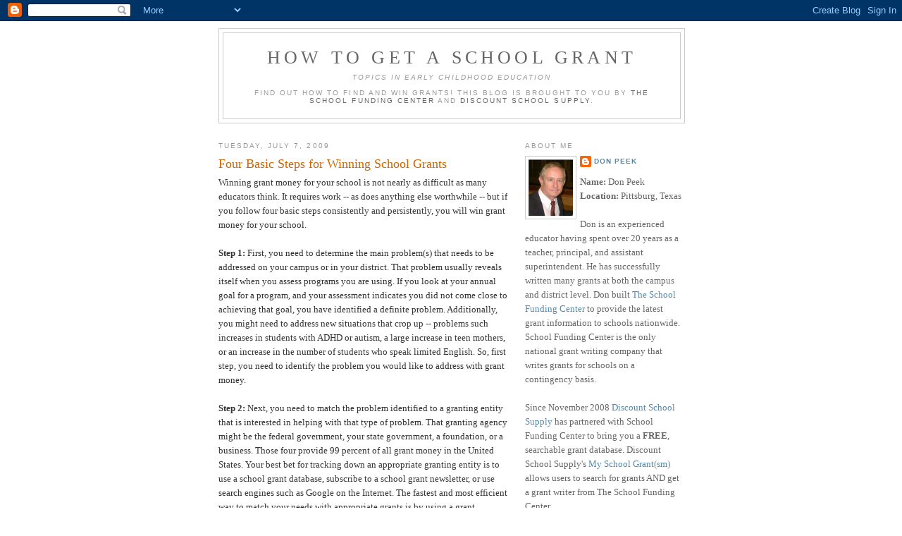

--- FILE ---
content_type: text/html; charset=UTF-8
request_url: http://school-grant.discountschoolsupply.com/2009/07/four-basic-steps-for-winning-school.html?showComment=1487759648905
body_size: 61965
content:
<!DOCTYPE html>
<html dir='ltr' xmlns='http://www.w3.org/1999/xhtml' xmlns:b='http://www.google.com/2005/gml/b' xmlns:data='http://www.google.com/2005/gml/data' xmlns:expr='http://www.google.com/2005/gml/expr'>
<head>
<link href='https://www.blogger.com/static/v1/widgets/55013136-widget_css_bundle.css' rel='stylesheet' type='text/css'/>
<meta content='text/html; charset=UTF-8' http-equiv='Content-Type'/>
<meta content='blogger' name='generator'/>
<link href='http://school-grant.discountschoolsupply.com/favicon.ico' rel='icon' type='image/x-icon'/>
<link href='http://school-grant.discountschoolsupply.com/2009/07/four-basic-steps-for-winning-school.html' rel='canonical'/>
<link rel="alternate" type="application/atom+xml" title="How to Get a School Grant - Atom" href="http://school-grant.discountschoolsupply.com/feeds/posts/default" />
<link rel="alternate" type="application/rss+xml" title="How to Get a School Grant - RSS" href="http://school-grant.discountschoolsupply.com/feeds/posts/default?alt=rss" />
<link rel="service.post" type="application/atom+xml" title="How to Get a School Grant - Atom" href="https://www.blogger.com/feeds/5455178259403085765/posts/default" />

<link rel="alternate" type="application/atom+xml" title="How to Get a School Grant - Atom" href="http://school-grant.discountschoolsupply.com/feeds/6113011727068012139/comments/default" />
<!--Can't find substitution for tag [blog.ieCssRetrofitLinks]-->
<meta content='http://school-grant.discountschoolsupply.com/2009/07/four-basic-steps-for-winning-school.html' property='og:url'/>
<meta content='Four Basic Steps for Winning School Grants' property='og:title'/>
<meta content='Winning grant money for your school is not nearly as difficult as many educators think. It requires work -- as does anything else worthwhile...' property='og:description'/>
<title>How to Get a School Grant: Four Basic Steps for Winning School Grants</title>
<style id='page-skin-1' type='text/css'><!--
/*
-----------------------------------------------
Blogger Template Style
Name:     Minima
Designer: Douglas Bowman
URL:      www.stopdesign.com
Date:     26 Feb 2004
Updated by: Blogger Team
----------------------------------------------- */
/* Variable definitions
====================
<Variable name="bgcolor" description="Page Background Color"
type="color" default="#fff">
<Variable name="textcolor" description="Text Color"
type="color" default="#333">
<Variable name="linkcolor" description="Link Color"
type="color" default="#58a">
<Variable name="pagetitlecolor" description="Blog Title Color"
type="color" default="#666">
<Variable name="descriptioncolor" description="Blog Description Color"
type="color" default="#999">
<Variable name="titlecolor" description="Post Title Color"
type="color" default="#c60">
<Variable name="bordercolor" description="Border Color"
type="color" default="#ccc">
<Variable name="sidebarcolor" description="Sidebar Title Color"
type="color" default="#999">
<Variable name="sidebartextcolor" description="Sidebar Text Color"
type="color" default="#666">
<Variable name="visitedlinkcolor" description="Visited Link Color"
type="color" default="#999">
<Variable name="bodyfont" description="Text Font"
type="font" default="normal normal 100% Georgia, Serif">
<Variable name="headerfont" description="Sidebar Title Font"
type="font"
default="normal normal 78% 'Trebuchet MS',Trebuchet,Arial,Verdana,Sans-serif">
<Variable name="pagetitlefont" description="Blog Title Font"
type="font"
default="normal normal 200% Georgia, Serif">
<Variable name="descriptionfont" description="Blog Description Font"
type="font"
default="normal normal 78% 'Trebuchet MS', Trebuchet, Arial, Verdana, Sans-serif">
<Variable name="postfooterfont" description="Post Footer Font"
type="font"
default="normal normal 78% 'Trebuchet MS', Trebuchet, Arial, Verdana, Sans-serif">
<Variable name="startSide" description="Side where text starts in blog language"
type="automatic" default="left">
<Variable name="endSide" description="Side where text ends in blog language"
type="automatic" default="right">
*/
/* Use this with templates/template-twocol.html */
body {
background:#ffffff;
margin:0;
color:#333333;
font:x-small Georgia Serif;
font-size/* */:/**/small;
font-size: /**/small;
text-align: center;
}
a:link {
color:#5588aa;
text-decoration:none;
}
a:visited {
color:#999999;
text-decoration:none;
}
a:hover {
color:#cc6600;
text-decoration:underline;
}
a img {
border-width:0;
}
/* Header
-----------------------------------------------
*/
#header-wrapper {
width:660px;
margin:0 auto 10px;
border:1px solid #cccccc;
}
#header-inner {
background-position: center;
margin-left: auto;
margin-right: auto;
}
#header {
margin: 5px;
border: 1px solid #cccccc;
text-align: center;
color:#666666;
}
#header h1 {
margin:5px 5px 0;
padding:15px 20px .25em;
line-height:1.2em;
text-transform:uppercase;
letter-spacing:.2em;
font: normal normal 200% Georgia, Serif;
}
#header a {
color:#666666;
text-decoration:none;
}
#header a:hover {
color:#666666;
}
#header .description {
margin:0 5px 5px;
padding:0 20px 15px;
max-width:700px;
text-transform:uppercase;
letter-spacing:.2em;
line-height: 1.4em;
font: normal normal 78% 'Trebuchet MS', Trebuchet, Arial, Verdana, Sans-serif;
color: #999999;
}
#header img {
margin-left: auto;
margin-right: auto;
}
/* Outer-Wrapper
----------------------------------------------- */
#outer-wrapper {
width: 660px;
margin:0 auto;
padding:10px;
text-align:left;
font: normal normal 100% Georgia, Serif;
}
#main-wrapper {
width: 410px;
float: left;
word-wrap: break-word; /* fix for long text breaking sidebar float in IE */
overflow: hidden;     /* fix for long non-text content breaking IE sidebar float */
}
#sidebar-wrapper {
width: 225px;
float: right;
word-wrap: break-word; /* fix for long text breaking sidebar float in IE */
overflow: hidden;      /* fix for long non-text content breaking IE sidebar float */
}
/* Headings
----------------------------------------------- */
h2 {
margin:1.5em 0 .75em;
font:normal normal 78% 'Trebuchet MS',Trebuchet,Arial,Verdana,Sans-serif;
line-height: 1.4em;
text-transform:uppercase;
letter-spacing:.2em;
color:#999999;
}
/* Posts
-----------------------------------------------
*/
h2.date-header {
margin:1.5em 0 .5em;
}
.post {
margin:.5em 0 1.5em;
border-bottom:1px dotted #cccccc;
padding-bottom:1.5em;
}
.post h3 {
margin:.25em 0 0;
padding:0 0 4px;
font-size:140%;
font-weight:normal;
line-height:1.4em;
color:#cc6600;
}
.post h3 a, .post h3 a:visited, .post h3 strong {
display:block;
text-decoration:none;
color:#cc6600;
font-weight:normal;
}
.post h3 strong, .post h3 a:hover {
color:#333333;
}
.post-body {
margin:0 0 .75em;
line-height:1.6em;
}
.post-body blockquote {
line-height:1.3em;
}
.post-footer {
margin: .75em 0;
color:#999999;
text-transform:uppercase;
letter-spacing:.1em;
font: normal normal 78% 'Trebuchet MS', Trebuchet, Arial, Verdana, Sans-serif;
line-height: 1.4em;
}
.comment-link {
margin-left:.6em;
}
.post img {
padding:4px;
border:1px solid #cccccc;
}
.post blockquote {
margin:1em 20px;
}
.post blockquote p {
margin:.75em 0;
}
/* Comments
----------------------------------------------- */
#comments h4 {
margin:1em 0;
font-weight: bold;
line-height: 1.4em;
text-transform:uppercase;
letter-spacing:.2em;
color: #999999;
}
#comments-block {
margin:1em 0 1.5em;
line-height:1.6em;
}
#comments-block .comment-author {
margin:.5em 0;
}
#comments-block .comment-body {
margin:.25em 0 0;
}
#comments-block .comment-footer {
margin:-.25em 0 2em;
line-height: 1.4em;
text-transform:uppercase;
letter-spacing:.1em;
}
#comments-block .comment-body p {
margin:0 0 .75em;
}
.deleted-comment {
font-style:italic;
color:gray;
}
#blog-pager-newer-link {
float: left;
}
#blog-pager-older-link {
float: right;
}
#blog-pager {
text-align: center;
}
.feed-links {
clear: both;
line-height: 2.5em;
}
/* Sidebar Content
----------------------------------------------- */
.sidebar {
color: #666666;
line-height: 1.5em;
}
.sidebar ul {
list-style:none;
margin:0 0 0;
padding:0 0 0;
}
.sidebar li {
margin:0;
padding-top:0;
padding-right:0;
padding-bottom:.25em;
padding-left:15px;
text-indent:-15px;
line-height:1.5em;
}
.sidebar .widget, .main .widget {
border-bottom:1px dotted #cccccc;
margin:0 0 1.5em;
padding:0 0 1.5em;
}
.main .Blog {
border-bottom-width: 0;
}
/* Profile
----------------------------------------------- */
.profile-img {
float: left;
margin-top: 0;
margin-right: 5px;
margin-bottom: 5px;
margin-left: 0;
padding: 4px;
border: 1px solid #cccccc;
}
.profile-data {
margin:0;
text-transform:uppercase;
letter-spacing:.1em;
font: normal normal 78% 'Trebuchet MS', Trebuchet, Arial, Verdana, Sans-serif;
color: #999999;
font-weight: bold;
line-height: 1.6em;
}
.profile-datablock {
margin:.5em 0 .5em;
}
.profile-textblock {
margin: 0.5em 0;
line-height: 1.6em;
}
.profile-link {
font: normal normal 78% 'Trebuchet MS', Trebuchet, Arial, Verdana, Sans-serif;
text-transform: uppercase;
letter-spacing: .1em;
}
/* Footer
----------------------------------------------- */
#footer {
width:660px;
clear:both;
margin:0 auto;
padding-top:15px;
line-height: 1.6em;
text-transform:uppercase;
letter-spacing:.1em;
text-align: center;
}

--></style>
<link href='https://www.blogger.com/dyn-css/authorization.css?targetBlogID=5455178259403085765&amp;zx=fa9386fb-336f-4578-abf1-ba5d87570230' media='none' onload='if(media!=&#39;all&#39;)media=&#39;all&#39;' rel='stylesheet'/><noscript><link href='https://www.blogger.com/dyn-css/authorization.css?targetBlogID=5455178259403085765&amp;zx=fa9386fb-336f-4578-abf1-ba5d87570230' rel='stylesheet'/></noscript>
<meta name='google-adsense-platform-account' content='ca-host-pub-1556223355139109'/>
<meta name='google-adsense-platform-domain' content='blogspot.com'/>

</head>
<body>
<div class='navbar section' id='navbar'><div class='widget Navbar' data-version='1' id='Navbar1'><script type="text/javascript">
    function setAttributeOnload(object, attribute, val) {
      if(window.addEventListener) {
        window.addEventListener('load',
          function(){ object[attribute] = val; }, false);
      } else {
        window.attachEvent('onload', function(){ object[attribute] = val; });
      }
    }
  </script>
<div id="navbar-iframe-container"></div>
<script type="text/javascript" src="https://apis.google.com/js/platform.js"></script>
<script type="text/javascript">
      gapi.load("gapi.iframes:gapi.iframes.style.bubble", function() {
        if (gapi.iframes && gapi.iframes.getContext) {
          gapi.iframes.getContext().openChild({
              url: 'https://www.blogger.com/navbar/5455178259403085765?po\x3d6113011727068012139\x26origin\x3dhttp://school-grant.discountschoolsupply.com',
              where: document.getElementById("navbar-iframe-container"),
              id: "navbar-iframe"
          });
        }
      });
    </script><script type="text/javascript">
(function() {
var script = document.createElement('script');
script.type = 'text/javascript';
script.src = '//pagead2.googlesyndication.com/pagead/js/google_top_exp.js';
var head = document.getElementsByTagName('head')[0];
if (head) {
head.appendChild(script);
}})();
</script>
</div></div>
<div id='outer-wrapper'><div id='wrap2'>
<!-- skip links for text browsers -->
<span id='skiplinks' style='display:none;'>
<a href='#main'>skip to main </a> |
      <a href='#sidebar'>skip to sidebar</a>
</span>
<div id='header-wrapper'>
<div class='header section' id='header'><div class='widget Header' data-version='1' id='Header1'>
<div id='header-inner'>
<div class='titlewrapper'>
<h1 class='title'>
<a href='http://school-grant.discountschoolsupply.com/'>
How to Get a School Grant
</a>
</h1>
</div>
<div class='descriptionwrapper'>
<p class='description'><span><em><i>Topics In Early Childhood Education</i></em><br><br>
Find out how to find and win grants! This blog is brought to you by <a href="http://www.schoolfundingcenter.com"> The School Funding Center</a> and <a href="http://www.discountschoolsupply.com">Discount School Supply</a>.</span></p>
</div>
</div>
</div></div>
</div>
<div id='content-wrapper'>
<div id='crosscol-wrapper' style='text-align:center'>
<div class='crosscol no-items section' id='crosscol'></div>
</div>
<div id='main-wrapper'>
<div class='main section' id='main'><div class='widget Blog' data-version='1' id='Blog1'>
<div class='blog-posts hfeed'>

          <div class="date-outer">
        
<h2 class='date-header'><span>Tuesday, July 7, 2009</span></h2>

          <div class="date-posts">
        
<div class='post-outer'>
<div class='post hentry uncustomized-post-template' itemprop='blogPost' itemscope='itemscope' itemtype='http://schema.org/BlogPosting'>
<meta content='5455178259403085765' itemprop='blogId'/>
<meta content='6113011727068012139' itemprop='postId'/>
<a name='6113011727068012139'></a>
<h3 class='post-title entry-title' itemprop='name'>
Four Basic Steps for Winning School Grants
</h3>
<div class='post-header'>
<div class='post-header-line-1'></div>
</div>
<div class='post-body entry-content' id='post-body-6113011727068012139' itemprop='description articleBody'>
Winning grant money for your school is not nearly as difficult as many educators think. It requires work -- as does anything else worthwhile -- but if you follow four basic steps consistently and persistently, you will win grant money for your school.<br /><br /><strong>Step 1:</strong> First, you need to determine the main problem(s) that needs to be addressed on your campus or in your district. That problem usually reveals itself when you assess programs you are using. If you look at your annual goal for a program, and your assessment indicates you did not come close to achieving that goal, you have identified a definite problem. Additionally, you might need to address new situations that crop up -- problems such increases in students with ADHD or autism, a large increase in teen mothers, or an increase in the number of students who speak limited English. So, first step, you need to identify the problem you would like to address with grant money.<br /><br /><strong>Step 2:</strong> Next, you need to match the problem identified to a granting entity that is interested in helping with that type of problem. That granting agency might be the federal government, your state government, a foundation, or a business. Those four provide 99 percent of all grant money in the United States. Your best bet for tracking down an appropriate granting entity is to use a school grant database, subscribe to a school grant newsletter, or use search engines such as Google on the Internet. The fastest and most efficient way to match your needs with appropriate grants is by using a grant database. The cheapest way is by using the Internet.<br /><br /><strong>Step 3: </strong>Once you have identified potential granting agencies, you must develop a plan to solve or alleviate your problem using the grant money for which you will apply. You must convince the potential grantors that you understand your problem and you know how to fix it. They also need to know if you are using their money exclusively or if the district, campus, or other grantors will also be providing money. Your plan will need to include concrete, measureable goals so both you and the grantor will know if your problem was appropriately addressed and whether or not the money helped improve -- or solve -- the problem you identified.<br /><br /><strong>Step 4:</strong> Finally, you must put together a quality grant application. You don't have to be a professional grant writer. If you can read, write, and follow directions well, you should be fine. If you are new to grant writing, and you're applying for a large state or federal grant that is highly competitive, it may be in your best interest to hire a professional grant writer until you get more experience. Grant applications vary greatly. Applications for business or foundation grants are generally shorter and easier to complete. Grant applications for state and federal governments tend to be much longer and much more involved. Don't let that discourage you though. Just complete one section at a time thoroughly and completely. Also, make sure your application reaches the grantor by the grant deadline.<br /><br />That's it. Four steps. Seems simple enough. Yet whole books have been written on those four steps. And, as simple as those four steps seem, thousands of campuses and districts have never applied for a single grant.<br /><br />If there is one overriding rule in grant writing, it's this: you will never get a grant for your school if you never apply. So (1) identify a problem that needs attention, (2) identify a grantor(s) who can help solve your problem, (3) develop a plan to solve the problem, and (4) write a quality grant application. Those four simple steps can bring tens of thousands -- if not hundreds of thousands -- of grant dollars your way. You don't need magic. You don't need luck. You just need determination and work to get your share of school grant dollars.
<div style='clear: both;'></div>
</div>
<div class='post-footer'>
<div class='post-footer-line post-footer-line-1'>
<span class='post-author vcard'>
Posted by
<span class='fn' itemprop='author' itemscope='itemscope' itemtype='http://schema.org/Person'>
<meta content='https://www.blogger.com/profile/16345316956532283527' itemprop='url'/>
<a class='g-profile' href='https://www.blogger.com/profile/16345316956532283527' rel='author' title='author profile'>
<span itemprop='name'>Don Peek</span>
</a>
</span>
</span>
<span class='post-timestamp'>
at
<meta content='http://school-grant.discountschoolsupply.com/2009/07/four-basic-steps-for-winning-school.html' itemprop='url'/>
<a class='timestamp-link' href='http://school-grant.discountschoolsupply.com/2009/07/four-basic-steps-for-winning-school.html' rel='bookmark' title='permanent link'><abbr class='published' itemprop='datePublished' title='2009-07-07T09:47:00-07:00'>9:47&#8239;AM</abbr></a>
</span>
<span class='post-comment-link'>
</span>
<span class='post-icons'>
<span class='item-action'>
<a href='https://www.blogger.com/email-post/5455178259403085765/6113011727068012139' title='Email Post'>
<img alt='' class='icon-action' height='13' src='https://resources.blogblog.com/img/icon18_email.gif' width='18'/>
</a>
</span>
<span class='item-control blog-admin pid-845408394'>
<a href='https://www.blogger.com/post-edit.g?blogID=5455178259403085765&postID=6113011727068012139&from=pencil' title='Edit Post'>
<img alt='' class='icon-action' height='18' src='https://resources.blogblog.com/img/icon18_edit_allbkg.gif' width='18'/>
</a>
</span>
</span>
<div class='post-share-buttons goog-inline-block'>
</div>
</div>
<div class='post-footer-line post-footer-line-2'>
<span class='post-labels'>
</span>
</div>
<div class='post-footer-line post-footer-line-3'>
<span class='post-location'>
</span>
</div>
</div>
</div>
<div class='comments' id='comments'>
<a name='comments'></a>
<h4>332 comments:</h4>
<span class='paging-control-container'>
1 &ndash; 200 of 332

            &#160;
            <a class='paging-control' href='http://school-grant.discountschoolsupply.com/2009/07/four-basic-steps-for-winning-school.html?commentPage=2'>Newer&rsaquo;</a>
            &#160;
            <a class='paging-control' href='http://school-grant.discountschoolsupply.com/2009/07/four-basic-steps-for-winning-school.html?commentPage=2'>Newest&raquo;</a>
</span>
<div id='Blog1_comments-block-wrapper'>
<dl class='avatar-comment-indent' id='comments-block'>
<dt class='comment-author ' id='c4763161076148455303'>
<a name='c4763161076148455303'></a>
<div class="avatar-image-container avatar-stock"><span dir="ltr"><img src="//resources.blogblog.com/img/blank.gif" width="35" height="35" alt="" title="Anonymous">

</span></div>
Anonymous
said...
</dt>
<dd class='comment-body' id='Blog1_cmt-4763161076148455303'>
<p>
Thank you for this post! Unfortunately during times of budget cuts, the field of education is always hit the hardest. Within the field of education visual/performing arts also takes a heavy pounding. Grants are the key to getting funding for a school and classroom settings. I plan to pass this article along to others.
</p>
</dd>
<dd class='comment-footer'>
<span class='comment-timestamp'>
<a href='http://school-grant.discountschoolsupply.com/2009/07/four-basic-steps-for-winning-school.html?showComment=1248892104230#c4763161076148455303' title='comment permalink'>
July 29, 2009 at 11:28&#8239;AM
</a>
<span class='item-control blog-admin pid-875905611'>
<a class='comment-delete' href='https://www.blogger.com/comment/delete/5455178259403085765/4763161076148455303' title='Delete Comment'>
<img src='https://resources.blogblog.com/img/icon_delete13.gif'/>
</a>
</span>
</span>
</dd>
<dt class='comment-author ' id='c1728754580915895211'>
<a name='c1728754580915895211'></a>
<div class="avatar-image-container avatar-stock"><span dir="ltr"><a href="https://www.blogger.com/profile/12224922452475458369" target="" rel="nofollow" onclick="" class="avatar-hovercard" id="av-1728754580915895211-12224922452475458369"><img src="//www.blogger.com/img/blogger_logo_round_35.png" width="35" height="35" alt="" title="abc">

</a></span></div>
<a href='https://www.blogger.com/profile/12224922452475458369' rel='nofollow'>abc</a>
said...
</dt>
<dd class='comment-body' id='Blog1_cmt-1728754580915895211'>
<p>
nice work doing well<br /><a href="http://new-year-sms.in" rel="nofollow">new year sms</a><br /><a href="http://www.new-year-sms.in/best-sms-wishes-for-new-year-2016.html" rel="nofollow">new year 2016 wishes</a><br /><a href="http://www.new-year-sms.in/happy-new-year-2016-wallpaper-free-download.html" rel="nofollow">new year 2016 wallpapers</a><br /><a href="http://www.new-year-sms.in/best-happy-new-year-2016-whatsapp-status-and-message.html" rel="nofollow">new year whatsapp status</a><br /><a href="http://www.new-year-sms.in/new-year-2016-poems-best-funny-english-and-hindi.html" rel="nofollow">new year 2016 poem</a><br /><a href="http://www.new-year-sms.in/best-sms-for-happy-new-year-2016.html" rel="nofollow">new year 2016 sms</a><br /><br />
</p>
</dd>
<dd class='comment-footer'>
<span class='comment-timestamp'>
<a href='http://school-grant.discountschoolsupply.com/2009/07/four-basic-steps-for-winning-school.html?showComment=1443607074873#c1728754580915895211' title='comment permalink'>
September 30, 2015 at 2:57&#8239;AM
</a>
<span class='item-control blog-admin pid-572578975'>
<a class='comment-delete' href='https://www.blogger.com/comment/delete/5455178259403085765/1728754580915895211' title='Delete Comment'>
<img src='https://resources.blogblog.com/img/icon_delete13.gif'/>
</a>
</span>
</span>
</dd>
<dt class='comment-author ' id='c8562239302485456289'>
<a name='c8562239302485456289'></a>
<div class="avatar-image-container avatar-stock"><span dir="ltr"><a href="https://www.blogger.com/profile/12224922452475458369" target="" rel="nofollow" onclick="" class="avatar-hovercard" id="av-8562239302485456289-12224922452475458369"><img src="//www.blogger.com/img/blogger_logo_round_35.png" width="35" height="35" alt="" title="abc">

</a></span></div>
<a href='https://www.blogger.com/profile/12224922452475458369' rel='nofollow'>abc</a>
said...
</dt>
<dd class='comment-body' id='Blog1_cmt-8562239302485456289'>
<p>
<br /><a href="eduntecho.blogspot.in" rel="nofollow">education</a>
</p>
</dd>
<dd class='comment-footer'>
<span class='comment-timestamp'>
<a href='http://school-grant.discountschoolsupply.com/2009/07/four-basic-steps-for-winning-school.html?showComment=1443607125861#c8562239302485456289' title='comment permalink'>
September 30, 2015 at 2:58&#8239;AM
</a>
<span class='item-control blog-admin pid-572578975'>
<a class='comment-delete' href='https://www.blogger.com/comment/delete/5455178259403085765/8562239302485456289' title='Delete Comment'>
<img src='https://resources.blogblog.com/img/icon_delete13.gif'/>
</a>
</span>
</span>
</dd>
<dt class='comment-author ' id='c1785262197097846549'>
<a name='c1785262197097846549'></a>
<div class="avatar-image-container vcard"><span dir="ltr"><a href="https://www.blogger.com/profile/08809627014310700442" target="" rel="nofollow" onclick="" class="avatar-hovercard" id="av-1785262197097846549-08809627014310700442"><img src="https://resources.blogblog.com/img/blank.gif" width="35" height="35" class="delayLoad" style="display: none;" longdesc="//blogger.googleusercontent.com/img/b/R29vZ2xl/AVvXsEigJU_hCQYezFNGWkGKRkRYsIuUBfNxOVA8cM5nl-VU2PLUaNiR0STIN-2idfsDk8mBBv5PpP7aTbKH8fhQ8okRmt6jiCywFUJ4fKSYUCzc65N2SJ5i1QnEnA-CH80LxQo/s45-c/images+%284%29.png" alt="" title="striker">

<noscript><img src="//blogger.googleusercontent.com/img/b/R29vZ2xl/AVvXsEigJU_hCQYezFNGWkGKRkRYsIuUBfNxOVA8cM5nl-VU2PLUaNiR0STIN-2idfsDk8mBBv5PpP7aTbKH8fhQ8okRmt6jiCywFUJ4fKSYUCzc65N2SJ5i1QnEnA-CH80LxQo/s45-c/images+%284%29.png" width="35" height="35" class="photo" alt=""></noscript></a></span></div>
<a href='https://www.blogger.com/profile/08809627014310700442' rel='nofollow'>striker</a>
said...
</dt>
<dd class='comment-body' id='Blog1_cmt-1785262197097846549'>
<p>
thanks for all your information, Website is very nice and informative content.<br /><a href="http://www.felizanonuevo-2016frases.com/" rel="nofollow">Feliz Año nuevo 2016</a><br /><a href="http://www.felizanonuevo-2016frases.com/" rel="nofollow">Año nuevo 2016</a><br /><a href="http://www.felizanonuevo-2016frases.com/" rel="nofollow">felicitaciones de año nuevo 2016</a><br /><a href="http://www.felizanonuevo-2016frases.com/" rel="nofollow">Imagenes de fin de año 2016 </a><br />
</p>
</dd>
<dd class='comment-footer'>
<span class='comment-timestamp'>
<a href='http://school-grant.discountschoolsupply.com/2009/07/four-basic-steps-for-winning-school.html?showComment=1445924256000#c1785262197097846549' title='comment permalink'>
October 26, 2015 at 10:37&#8239;PM
</a>
<span class='item-control blog-admin pid-1362805632'>
<a class='comment-delete' href='https://www.blogger.com/comment/delete/5455178259403085765/1785262197097846549' title='Delete Comment'>
<img src='https://resources.blogblog.com/img/icon_delete13.gif'/>
</a>
</span>
</span>
</dd>
<dt class='comment-author ' id='c1213254651510196943'>
<a name='c1213254651510196943'></a>
<div class="avatar-image-container vcard"><span dir="ltr"><a href="https://www.blogger.com/profile/08809627014310700442" target="" rel="nofollow" onclick="" class="avatar-hovercard" id="av-1213254651510196943-08809627014310700442"><img src="https://resources.blogblog.com/img/blank.gif" width="35" height="35" class="delayLoad" style="display: none;" longdesc="//blogger.googleusercontent.com/img/b/R29vZ2xl/AVvXsEigJU_hCQYezFNGWkGKRkRYsIuUBfNxOVA8cM5nl-VU2PLUaNiR0STIN-2idfsDk8mBBv5PpP7aTbKH8fhQ8okRmt6jiCywFUJ4fKSYUCzc65N2SJ5i1QnEnA-CH80LxQo/s45-c/images+%284%29.png" alt="" title="striker">

<noscript><img src="//blogger.googleusercontent.com/img/b/R29vZ2xl/AVvXsEigJU_hCQYezFNGWkGKRkRYsIuUBfNxOVA8cM5nl-VU2PLUaNiR0STIN-2idfsDk8mBBv5PpP7aTbKH8fhQ8okRmt6jiCywFUJ4fKSYUCzc65N2SJ5i1QnEnA-CH80LxQo/s45-c/images+%284%29.png" width="35" height="35" class="photo" alt=""></noscript></a></span></div>
<a href='https://www.blogger.com/profile/08809627014310700442' rel='nofollow'>striker</a>
said...
</dt>
<dd class='comment-body' id='Blog1_cmt-1213254651510196943'>
<p>
Thanks for all your information, Website is very nice and informative content.<br />                         <br /><a href="http://felizanonovo-2016.blogspot.in/" rel="nofollow">feliz ano novo 2016</a>                <br /><a href="http://felizanonovo-2016.blogspot.in/" rel="nofollow">mensagens de ano novo 2016</a><br /><a href="http://felizanonovo-2016.blogspot.in/" rel="nofollow">imagens de feliz ano novo 2016</a><br /><a href="http://felizanonovo-2016.blogspot.in/" rel="nofollow">frases de feliz ano novo 2016</a><br /><br /><br /><br />Thanks for all your information, Website is very nice and informative content.<br />                         <br /><a href="http://saintvalentin2016.blogspot.in/" rel="nofollow">Saint Valentin 2016</a>                <br /><a href="http://saintvalentin2016.blogspot.in/" rel="nofollow">st valentin 2016</a><br /><a href="http://saintvalentin2016.blogspot.in/" rel="nofollow">saint valentin 2016</a><br /><br /><br /><br />dia de san valentin 2016,valentines day 2016,valentinstag 2016 <br /><br />Thanks for all your information, Website is very nice and informative content.<br /><a href="http://valentinesday-2016.blogspot.in/" rel="nofollow">valentines day 2016 </a><br /><a href="http://valentinesday-2016.blogspot.in/" rel="nofollow">valentines gift 2016 </a><br /><a href="http://valentinesday-2016.blogspot.in/" rel="nofollow">happy valentines day 2016</a><br /><a href="http://valentinesday-2016.blogspot.in/" rel="nofollow">whens valentines day 2016</a><br /><a href="http://valentinesday-2016.blogspot.in/" rel="nofollow">valentines day images 2016</a><br /><a href="http://valentinesday-2016.blogspot.in/" rel="nofollow">valentine day sms 2016</a><br /><br /><br />Thanks for all your information, Website is very nice and informative content.<br /><a href="http://diadesanvalentin2016.blogspot.in/" rel="nofollow">dia de san valentin 2016</a><br /><a href="http://diadesanvalentin2016.blogspot.in/" rel="nofollow">san valentin 2016</a><br /><a href="http://diadesanvalentin2016.blogspot.in/" rel="nofollow">st valentin 2016</a><br /><a href="http://diadesanvalentin2016.blogspot.in/" rel="nofollow">Saint Valentin 2016</a><br /><br /><br />Thanks for all your information, Website is very nice and informative content.<br /><a href="http://valentinstag2016.blogspot.in//" rel="nofollow">valentinstag </a><br /><a href="http://valentinstag2016.blogspot.in//" rel="nofollow">valentinstag 2016 </a><br /><a href="http://valentinstag2016.blogspot.in//" rel="nofollow">valentinstag 2016 geschenke </a><br /><br />Thanks for all your information, Website is very nice and informative content.<br /><br /><a href="http://happy-new-years-2016.blogspot.in/" rel="nofollow">new year wishes 2016   </a>               <br /><a href="http://happy-new-years-2016.blogspot.in/" rel="nofollow">new year greetings 2016 </a><br /><a href="http://happy-new-years-2016.blogspot.in/" rel="nofollow">happy new year wishes 2016  </a><br /><a href="http://happy-new-years-2016.blogspot.in/" rel="nofollow">happy new year images 2016 </a><br /><a href="http://happy-new-years-2016.blogspot.in/" rel="nofollow">new year 2016</a><br /><a href="http://happy-new-years-2016.blogspot.in/" rel="nofollow">new years eve 2016</a><br /><br /><br /><br />
</p>
</dd>
<dd class='comment-footer'>
<span class='comment-timestamp'>
<a href='http://school-grant.discountschoolsupply.com/2009/07/four-basic-steps-for-winning-school.html?showComment=1446876185112#c1213254651510196943' title='comment permalink'>
November 6, 2015 at 10:03&#8239;PM
</a>
<span class='item-control blog-admin pid-1362805632'>
<a class='comment-delete' href='https://www.blogger.com/comment/delete/5455178259403085765/1213254651510196943' title='Delete Comment'>
<img src='https://resources.blogblog.com/img/icon_delete13.gif'/>
</a>
</span>
</span>
</dd>
<dt class='comment-author ' id='c4167613529498777121'>
<a name='c4167613529498777121'></a>
<div class="avatar-image-container vcard"><span dir="ltr"><a href="https://www.blogger.com/profile/08809627014310700442" target="" rel="nofollow" onclick="" class="avatar-hovercard" id="av-4167613529498777121-08809627014310700442"><img src="https://resources.blogblog.com/img/blank.gif" width="35" height="35" class="delayLoad" style="display: none;" longdesc="//blogger.googleusercontent.com/img/b/R29vZ2xl/AVvXsEigJU_hCQYezFNGWkGKRkRYsIuUBfNxOVA8cM5nl-VU2PLUaNiR0STIN-2idfsDk8mBBv5PpP7aTbKH8fhQ8okRmt6jiCywFUJ4fKSYUCzc65N2SJ5i1QnEnA-CH80LxQo/s45-c/images+%284%29.png" alt="" title="striker">

<noscript><img src="//blogger.googleusercontent.com/img/b/R29vZ2xl/AVvXsEigJU_hCQYezFNGWkGKRkRYsIuUBfNxOVA8cM5nl-VU2PLUaNiR0STIN-2idfsDk8mBBv5PpP7aTbKH8fhQ8okRmt6jiCywFUJ4fKSYUCzc65N2SJ5i1QnEnA-CH80LxQo/s45-c/images+%284%29.png" width="35" height="35" class="photo" alt=""></noscript></a></span></div>
<a href='https://www.blogger.com/profile/08809627014310700442' rel='nofollow'>striker</a>
said...
</dt>
<dd class='comment-body' id='Blog1_cmt-4167613529498777121'>
<p>
<br />Gracias por toda su información, sitio web es muy agradable y el contenido informativo sobre el nuevo Feliz Año 2016 taht da unas imágenes bonitas y contenidos agradable que darán pleasue aquellos que están celebrando el nuevo Feliz Año 2016<br /><a href="http://www.felizanonuevo2016-mi.com/" rel="nofollow">Feliz Año nuevo 2016</a><br /><a href="http://www.felizanonuevo2016-mi.com/" rel="nofollow">Año nuevo 2016</a><br /><a href="http://www.felizanonuevo2016-mi.com/" rel="nofollow">felicitaciones de año nuevo 2016</a><br /><a href="http://www.felizanonuevo2016-mi.com/" rel="nofollow">Imagenes De Feliz Año Nuevo 2016</a>
</p>
</dd>
<dd class='comment-footer'>
<span class='comment-timestamp'>
<a href='http://school-grant.discountschoolsupply.com/2009/07/four-basic-steps-for-winning-school.html?showComment=1447492976573#c4167613529498777121' title='comment permalink'>
November 14, 2015 at 1:22&#8239;AM
</a>
<span class='item-control blog-admin pid-1362805632'>
<a class='comment-delete' href='https://www.blogger.com/comment/delete/5455178259403085765/4167613529498777121' title='Delete Comment'>
<img src='https://resources.blogblog.com/img/icon_delete13.gif'/>
</a>
</span>
</span>
</dd>
<dt class='comment-author ' id='c1336011101068861759'>
<a name='c1336011101068861759'></a>
<div class="avatar-image-container avatar-stock"><span dir="ltr"><a href="https://www.blogger.com/profile/07068920889472676424" target="" rel="nofollow" onclick="" class="avatar-hovercard" id="av-1336011101068861759-07068920889472676424"><img src="//www.blogger.com/img/blogger_logo_round_35.png" width="35" height="35" alt="" title="Unknown">

</a></span></div>
<a href='https://www.blogger.com/profile/07068920889472676424' rel='nofollow'>Unknown</a>
said...
</dt>
<dd class='comment-body' id='Blog1_cmt-1336011101068861759'>
<p>
Nice Information You Give us. Thank for sharing this impressive list. It&#8217;s really helpful. Read More About: <br /><a href="http://www.thesuperbowlcommercials.com/search/label/Super%20Bowl%202016" rel="nofollow">Super Bowl 2016</a>                                           <br /><a href="http://www.thesuperbowlcommercials.com/" rel="nofollow">Super Bowl Commercials 2016</a><br /><a href="http://www.happynewyearonline.in/search/label/Happy%20New%20Year%202016" rel="nofollow">Happy New Year 2016</a><br /><a href="http://www.happynewyearonline.in/search/label/Happy%20New%20Year%202016%20Images" rel="nofollow">Happy New Year 2016 Images</a><br /><a href="http://www.happynewyearonline.in/search/label/Happy%20New%20Year%202016%20Messages" rel="nofollow">Happy New Year 2016 Messages</a>
</p>
</dd>
<dd class='comment-footer'>
<span class='comment-timestamp'>
<a href='http://school-grant.discountschoolsupply.com/2009/07/four-basic-steps-for-winning-school.html?showComment=1450340995650#c1336011101068861759' title='comment permalink'>
December 17, 2015 at 12:29&#8239;AM
</a>
<span class='item-control blog-admin pid-2005085631'>
<a class='comment-delete' href='https://www.blogger.com/comment/delete/5455178259403085765/1336011101068861759' title='Delete Comment'>
<img src='https://resources.blogblog.com/img/icon_delete13.gif'/>
</a>
</span>
</span>
</dd>
<dt class='comment-author ' id='c3339759770324281832'>
<a name='c3339759770324281832'></a>
<div class="avatar-image-container avatar-stock"><span dir="ltr"><a href="https://www.blogger.com/profile/10857683836021985300" target="" rel="nofollow" onclick="" class="avatar-hovercard" id="av-3339759770324281832-10857683836021985300"><img src="//www.blogger.com/img/blogger_logo_round_35.png" width="35" height="35" alt="" title="Prem Chand">

</a></span></div>
<a href='https://www.blogger.com/profile/10857683836021985300' rel='nofollow'>Prem Chand</a>
said...
</dt>
<dd class='comment-body' id='Blog1_cmt-3339759770324281832'>
<p>
<a href="http://republicday.org.in" rel="nofollow">Republic Day 2016 </a><br /><a href="http://republicday.org.in" rel="nofollow">Republic Day images </a><br /><a href="http://republicday.org.in" rel="nofollow">Republic Day Wishes </a><br /><a href="http://valentinesdayimageswishes.com" rel="nofollow">Valentines Day 2016 </a><br /><a href="http://valentinesdayimageswishes.com" rel="nofollow">Happy Valentines Day images </a><br /><a href="http://valentinesdayimageswishes.com" rel="nofollow">Happy Valentines Day Wishes </a><br /><a href="http://happyroseday.org" rel="nofollow">Happy Rose Day 2016 </a><br /><a href="http://happyroseday.org" rel="nofollow">Happy Rose Day images </a><br /><a href="http://happyroseday.org" rel="nofollow">Happy Rose Day Wishes </a><br /><a href="http://happyHoli2016images.co.in" rel="nofollow">Happy Holi 2016 images </a><br /><a href="http://happyHoli2016images.co.in" rel="nofollow">Happy Holi 2016 </a><br /><a href="http://happyHoli2016images.co.in" rel="nofollow">Happy Holi 2016 Messages </a><br />
</p>
</dd>
<dd class='comment-footer'>
<span class='comment-timestamp'>
<a href='http://school-grant.discountschoolsupply.com/2009/07/four-basic-steps-for-winning-school.html?showComment=1450375740788#c3339759770324281832' title='comment permalink'>
December 17, 2015 at 10:09&#8239;AM
</a>
<span class='item-control blog-admin pid-287613303'>
<a class='comment-delete' href='https://www.blogger.com/comment/delete/5455178259403085765/3339759770324281832' title='Delete Comment'>
<img src='https://resources.blogblog.com/img/icon_delete13.gif'/>
</a>
</span>
</span>
</dd>
<dt class='comment-author ' id='c4868957957609346536'>
<a name='c4868957957609346536'></a>
<div class="avatar-image-container avatar-stock"><span dir="ltr"><a href="https://www.blogger.com/profile/18136795648609136194" target="" rel="nofollow" onclick="" class="avatar-hovercard" id="av-4868957957609346536-18136795648609136194"><img src="//www.blogger.com/img/blogger_logo_round_35.png" width="35" height="35" alt="" title="Davinder Bisht">

</a></span></div>
<a href='https://www.blogger.com/profile/18136795648609136194' rel='nofollow'>Davinder Bisht</a>
said...
</dt>
<dd class='comment-body' id='Blog1_cmt-4868957957609346536'>
<p>
<a href="http://www.happynewyearsms2016.com/top-10-new-year-resolutions-2016/" rel="nofollow">Welcome New year Resolutions 2016 </a>   text messages for free. Download free <a href="http://happynewyearquoteswishes.blogspot.com" rel="nofollow"> new year 2016 </a>  sms wishes, quotes and messages <br /><br />Send and share the best <a href="http://www.christmasimages-2015.com" rel="nofollow">Best Christmas 2015 greetings</a> <a href="http://www.christmasimages-2015.com" rel="nofollow">Happy Christmas quotes 2015</a> to your loved ones and spread lots of Christmas cheer!<br /><br><br /><br />New Year SMS Collection, Send Free <a href="http://www.happynewyearsms2016.com/happy-new-year-sms-140-character-wishes-messages-in-hindi/" rel="nofollow">Happy new year 2016 sms </a> New Year SMS to Friends. SMS Collection For Everyone.<br /><a href="http://www.happynewyearsms2016.com/" rel="nofollow"> new year 2016 wallpapers </a>| <a href="http://www.happynewyearsms2016.com/" rel="nofollow"> new year Quotes 2016 </a> | <a href="http://www.happynewyearsms2016.com/happy-chinese-new-year-messages-greetings-wishes/" rel="nofollow"> Chinese new year 2016 </a><br /><br /><a href="http://www.valentineday-2016.com" rel="nofollow">Valentine day wallpapers</a><br><br /><a href="http://www.christmasimages-2015.com" rel="nofollow">Christmas Images 2015</a><br><br /><a href="http://www.collegeforglobaldeployment.org" rel="nofollow">Education News updates</a><br /><a href="http://www.bollywoodmoviescollection.com/" rel="nofollow">Bollywood Movies collection </a><br><br /><br /><br><br /><br /><a href="http://www.biggboss9.org.in/" rel="nofollow">Bigg Boss Season 9 Winner</a> |<br /><a href="http://www.biggboss9.org.in/" rel="nofollow">Bigg Boss 9 Live Feed 24X7</a> |<br /><a href="http://www.biggboss9.org.in/" rel="nofollow">Bigg Boss 9 winner</a><br /><a href="http://www.republicdayimages2016.net/" rel="nofollow">Republic Day Images</a><br /><a href="http://happylohri.net/" rel="nofollow">Happy Lohri 2016</a>
</p>
</dd>
<dd class='comment-footer'>
<span class='comment-timestamp'>
<a href='http://school-grant.discountschoolsupply.com/2009/07/four-basic-steps-for-winning-school.html?showComment=1450537220390#c4868957957609346536' title='comment permalink'>
December 19, 2015 at 7:00&#8239;AM
</a>
<span class='item-control blog-admin pid-1061821370'>
<a class='comment-delete' href='https://www.blogger.com/comment/delete/5455178259403085765/4868957957609346536' title='Delete Comment'>
<img src='https://resources.blogblog.com/img/icon_delete13.gif'/>
</a>
</span>
</span>
</dd>
<dt class='comment-author ' id='c3479244136084050981'>
<a name='c3479244136084050981'></a>
<div class="avatar-image-container avatar-stock"><span dir="ltr"><a href="https://www.blogger.com/profile/05583953458942485239" target="" rel="nofollow" onclick="" class="avatar-hovercard" id="av-3479244136084050981-05583953458942485239"><img src="//www.blogger.com/img/blogger_logo_round_35.png" width="35" height="35" alt="" title="Tripti Johri">

</a></span></div>
<a href='https://www.blogger.com/profile/05583953458942485239' rel='nofollow'>Tripti Johri</a>
said...
</dt>
<dd class='comment-body' id='Blog1_cmt-3479244136084050981'>
<p>
<a href="http://www.whatsappkeeda.in/" rel="nofollow"><br />Happy New Year 2015<br />Happy New Year 2016<br />Happy New Year Messsages In Hindi<br />Happy New Year Messages<br />Happy New Year Messsages In Hindi<br />Happy New Year Messages</a>
</p>
</dd>
<dd class='comment-footer'>
<span class='comment-timestamp'>
<a href='http://school-grant.discountschoolsupply.com/2009/07/four-basic-steps-for-winning-school.html?showComment=1450611224991#c3479244136084050981' title='comment permalink'>
December 20, 2015 at 3:33&#8239;AM
</a>
<span class='item-control blog-admin pid-2133365364'>
<a class='comment-delete' href='https://www.blogger.com/comment/delete/5455178259403085765/3479244136084050981' title='Delete Comment'>
<img src='https://resources.blogblog.com/img/icon_delete13.gif'/>
</a>
</span>
</span>
</dd>
<dt class='comment-author ' id='c1868217987679129865'>
<a name='c1868217987679129865'></a>
<div class="avatar-image-container vcard"><span dir="ltr"><a href="https://www.blogger.com/profile/00419184329576491997" target="" rel="nofollow" onclick="" class="avatar-hovercard" id="av-1868217987679129865-00419184329576491997"><img src="https://resources.blogblog.com/img/blank.gif" width="35" height="35" class="delayLoad" style="display: none;" longdesc="//blogger.googleusercontent.com/img/b/R29vZ2xl/AVvXsEjPS3CVZgjxizDxnxAgxLiCr6GkmaqO3Gwqzd-QSCwcxK1vAwV7YvgpWEvqzQl0-JVpK0HYxvgg_KcVXa67WduNNLpR5PXccpeFngH6Y1T6pK2Xtz5vua97ps66hi-Zmpo/s45-c/Nadya-Hussain-at-Bina-Khan-Desip-6.jpg" alt="" title="Mary">

<noscript><img src="//blogger.googleusercontent.com/img/b/R29vZ2xl/AVvXsEjPS3CVZgjxizDxnxAgxLiCr6GkmaqO3Gwqzd-QSCwcxK1vAwV7YvgpWEvqzQl0-JVpK0HYxvgg_KcVXa67WduNNLpR5PXccpeFngH6Y1T6pK2Xtz5vua97ps66hi-Zmpo/s45-c/Nadya-Hussain-at-Bina-Khan-Desip-6.jpg" width="35" height="35" class="photo" alt=""></noscript></a></span></div>
<a href='https://www.blogger.com/profile/00419184329576491997' rel='nofollow'>Mary</a>
said...
</dt>
<dd class='comment-body' id='Blog1_cmt-1868217987679129865'>
<p>
Excellent Article. Keep Sharing Such informational Knowledge.<br /><br /><a href="http://happynewyears.co.in/" rel="nofollow">new year 2016</a>, <a href="http://happynewyears.co.in/images-hd/" rel="nofollow">new year images 2016</a>, <a href="http://happynewyears.co.in/wallpapers/" rel="nofollow">new year wallpapers 2016</a>, <a href="http://happynewyears.co.in/quotes/" rel="nofollow">new year quotes 2016</a>, <a href="http://happynewyears.co.in/wishes/" rel="nofollow">new year wishes 2016</a>, <a href="http://happynewyears.co.in/sms/" rel="nofollow">new year sms 2016</a>, <a href="http://happynewyears.co.in/greetings/" rel="nofollow">new year greetings 2016</a>, <a href="http://happynewyears.co.in/whatsapp-status/" rel="nofollow">best whatsapp status</a>
</p>
</dd>
<dd class='comment-footer'>
<span class='comment-timestamp'>
<a href='http://school-grant.discountschoolsupply.com/2009/07/four-basic-steps-for-winning-school.html?showComment=1451437519474#c1868217987679129865' title='comment permalink'>
December 29, 2015 at 5:05&#8239;PM
</a>
<span class='item-control blog-admin pid-1379911009'>
<a class='comment-delete' href='https://www.blogger.com/comment/delete/5455178259403085765/1868217987679129865' title='Delete Comment'>
<img src='https://resources.blogblog.com/img/icon_delete13.gif'/>
</a>
</span>
</span>
</dd>
<dt class='comment-author ' id='c6029237799471268917'>
<a name='c6029237799471268917'></a>
<div class="avatar-image-container avatar-stock"><span dir="ltr"><a href="https://www.blogger.com/profile/07649813620339880287" target="" rel="nofollow" onclick="" class="avatar-hovercard" id="av-6029237799471268917-07649813620339880287"><img src="//www.blogger.com/img/blogger_logo_round_35.png" width="35" height="35" alt="" title="PRIYANK PANDEY">

</a></span></div>
<a href='https://www.blogger.com/profile/07649813620339880287' rel='nofollow'>PRIYANK PANDEY</a>
said...
</dt>
<dd class='comment-body' id='Blog1_cmt-6029237799471268917'>
<p>
<a href="http://updatemart.com/2016/01/02/indian-railway-rrb-recruitment/" rel="nofollow">rrb indian railway recuitment</a>
</p>
</dd>
<dd class='comment-footer'>
<span class='comment-timestamp'>
<a href='http://school-grant.discountschoolsupply.com/2009/07/four-basic-steps-for-winning-school.html?showComment=1451723909161#c6029237799471268917' title='comment permalink'>
January 2, 2016 at 12:38&#8239;AM
</a>
<span class='item-control blog-admin pid-1306255689'>
<a class='comment-delete' href='https://www.blogger.com/comment/delete/5455178259403085765/6029237799471268917' title='Delete Comment'>
<img src='https://resources.blogblog.com/img/icon_delete13.gif'/>
</a>
</span>
</span>
</dd>
<dt class='comment-author ' id='c5097542332663650681'>
<a name='c5097542332663650681'></a>
<div class="avatar-image-container avatar-stock"><span dir="ltr"><a href="https://www.blogger.com/profile/12630768784963631164" target="" rel="nofollow" onclick="" class="avatar-hovercard" id="av-5097542332663650681-12630768784963631164"><img src="//www.blogger.com/img/blogger_logo_round_35.png" width="35" height="35" alt="" title="Unknown">

</a></span></div>
<a href='https://www.blogger.com/profile/12630768784963631164' rel='nofollow'>Unknown</a>
said...
</dt>
<dd class='comment-body' id='Blog1_cmt-5097542332663650681'>
<p>
<a href="http://www.phoneprices.in/xiaomi-redmi-note-2-prime-launched-india-buy-flipkart-snapdeal-just-rs-6999/" rel="nofollow">xiaomi redmi note 2 prime amazon</a><br /><br /><a href="http://www.irepublicdayquotes.com/happy-republic-day-india-wallpaper-hd-photos.html/" rel="nofollow">26 january&#160;republic day</a><br /><a href="http://www.irepublicdayquotes.com/download-happy-republic-day-images-with-quotes-for-facebook.html/" rel="nofollow">republic day 2016</a><br /><a href="http://www.irepublicdayimages.com/republic-day-26-january-hd-images-3-d-images-for-facebook-whatsapp.html/" rel="nofollow">republic day in hindi</a><br /><a href="http://www.irepublicdayimages.com/republic-day-animated-clipart-for-kids-and-adults.html/" rel="nofollow">republic day images pictures</a><br /><a href="http://www.irepublicdayimages.com/republic-day-2016-ecards-greetings-cards-saying-images.html/" rel="nofollow">26 january republic day images</a><br /><a href="http://www.irepublicdayimages.com/republic-day-1000s-pics-photo-free-download.html/" rel="nofollow">indian republic day quotes</a><br /><a href="http://www.republicday-wishes.com/republic-day-speech-2016-for-school-students-in-hindi.html/" rel="nofollow">greetings of republic day</a><br /><a href="http://www.republicday-wishes.com/indian-republic-day-2016-quotes-sms.html/" rel="nofollow">26 january&#160;republic day images</a><br /><a href="http://www.republicday-wishes.com/indian-republic-day-beating-retreat-photos.html/" rel="nofollow">image of republic day</a><br /><a href="http://www.republicday-wishes.com/republic-day-wishes-2016-for-friends.html/" rel="nofollow">republic day photo</a><br />
</p>
</dd>
<dd class='comment-footer'>
<span class='comment-timestamp'>
<a href='http://school-grant.discountschoolsupply.com/2009/07/four-basic-steps-for-winning-school.html?showComment=1453538105553#c5097542332663650681' title='comment permalink'>
January 23, 2016 at 12:35&#8239;AM
</a>
<span class='item-control blog-admin pid-846649343'>
<a class='comment-delete' href='https://www.blogger.com/comment/delete/5455178259403085765/5097542332663650681' title='Delete Comment'>
<img src='https://resources.blogblog.com/img/icon_delete13.gif'/>
</a>
</span>
</span>
</dd>
<dt class='comment-author ' id='c769034704849913910'>
<a name='c769034704849913910'></a>
<div class="avatar-image-container avatar-stock"><span dir="ltr"><a href="https://www.blogger.com/profile/09321804380753915665" target="" rel="nofollow" onclick="" class="avatar-hovercard" id="av-769034704849913910-09321804380753915665"><img src="//www.blogger.com/img/blogger_logo_round_35.png" width="35" height="35" alt="" title="Unknown">

</a></span></div>
<a href='https://www.blogger.com/profile/09321804380753915665' rel='nofollow'>Unknown</a>
said...
</dt>
<dd class='comment-body' id='Blog1_cmt-769034704849913910'>
<p>
<a href="http://www.valentinesdayideas.in/2016/01/valentine-day-schedule-2016.html" rel="nofollow">Valentine Day Schedule 2016  </a><br /><br /><a href="http://www.valentinesdayideas.in/2016/01/best-rose-day-sms-in-english.html" rel="nofollow">Rose Day SMS in English</a><br /><br /><a href="http://www.valentinesdayideas.in/2016/01/chocolate-day-2016-status-for-whatsapp.html" rel="nofollow">Chocolate Day 2016 Status For Whatsapp</a><br /><br /><a href="http://www.valentinesdayideas.in/2016/01/best-rose-day-sms-for-boyfriend.html" rel="nofollow">Rose Day SMS For Boyfriend 2016</a><br /><br /><a href="http://www.valentinesdayideas.in/2016/01/happy-rose-day-sms-in-hindi.html" rel="nofollow">Happy Rose Day SMS in Hindi</a><br /><br /><a href="http://www.valentinesdayideas.in/2016/01/propose-day-hd-wallpapers.html" rel="nofollow">Propose Day HD Wallpapers</a><br /><br /><a href="http://www.valentinesdayideas.in/2016/01/teddy-day-sms-and-quotes.html" rel="nofollow">Teddy day SMS. Messages and Quotes</a><br /><br /><a href="http://www.valentinesdayideas.in/2016/01/promise-day-sms-messages-and-quotes.html" rel="nofollow">Promise day SMS, Messages and Quotes</a><br /><br /><a href="http://www.valentinesdayideas.in/2016/01/cheap-valentines-day-gifts-2016.html" rel="nofollow"><br />Cheap Valentines Day Gifts That Anyone Can Afford</a><br /><br /><a href="http://www.valentinesdayideas.in/2016/01/funny-valentines-day-poems-2016-funny.html" rel="nofollow">Funny Valentines Day Poems, Verses, Rhymes 2016</a><br /><br /><a href="http://www.valentinesdayideas.in/2016/01/funny-valentines-day-messages-be-funny.html" rel="nofollow">Funny valentines day messages, sms and quotes 2016</a><br /><br /><a href="http://www.valentinesdayideas.in/2016/01/valentines-day-coloring-images-2016.html" rel="nofollow">Valentine&#39;s Day Coloring Images 2016</a><br /><br /><a href="http://www.valentinesdayideas.in/2016/01/easy-valentines-day-paper-arts-and.html" rel="nofollow">Easy Valentine&#39;s Day Paper Arts and Crafts</a><br />
</p>
</dd>
<dd class='comment-footer'>
<span class='comment-timestamp'>
<a href='http://school-grant.discountschoolsupply.com/2009/07/four-basic-steps-for-winning-school.html?showComment=1453890947116#c769034704849913910' title='comment permalink'>
January 27, 2016 at 2:35&#8239;AM
</a>
<span class='item-control blog-admin pid-1312465685'>
<a class='comment-delete' href='https://www.blogger.com/comment/delete/5455178259403085765/769034704849913910' title='Delete Comment'>
<img src='https://resources.blogblog.com/img/icon_delete13.gif'/>
</a>
</span>
</span>
</dd>
<dt class='comment-author ' id='c8121286029339838729'>
<a name='c8121286029339838729'></a>
<div class="avatar-image-container avatar-stock"><span dir="ltr"><a href="https://www.blogger.com/profile/12630768784963631164" target="" rel="nofollow" onclick="" class="avatar-hovercard" id="av-8121286029339838729-12630768784963631164"><img src="//www.blogger.com/img/blogger_logo_round_35.png" width="35" height="35" alt="" title="Unknown">

</a></span></div>
<a href='https://www.blogger.com/profile/12630768784963631164' rel='nofollow'>Unknown</a>
said...
</dt>
<dd class='comment-body' id='Blog1_cmt-8121286029339838729'>
<p>
<a href="http://www.valentinedayfreeimages.com/free-kisses-on-kiss-day-2016-for-girlfriend-boyfriend.html" rel="nofollow">Kiss day wishes 216 for girlfriend</a><br /><a href="http://www.valentinedayfreeimages.com/7-rose-day-free-gifts-ideas-for-girlfriend-boyfriend.html" rel="nofollow">Free rose day gifts ideas 2016 for girlfriend</a><br /><a href="http://www.valentinedayfreeimages.com/romantic-presents-for-your-valentine-special-2016-on-flipkart-amazon.html" rel="nofollow">Valentines day gifts for girlfried</a><br /><a href="http://www.valentinedayfreeimages.com/30-best-valentines-day-propose-day-ideas-for-girlfriend-wife.html" rel="nofollow">Happy Propose day gifts for girlfriend 2016</a><br /><a href="http://www.valentinedayfreeimages.com/" rel="nofollow">happy valentines day ecard</a>
</p>
</dd>
<dd class='comment-footer'>
<span class='comment-timestamp'>
<a href='http://school-grant.discountschoolsupply.com/2009/07/four-basic-steps-for-winning-school.html?showComment=1453907151298#c8121286029339838729' title='comment permalink'>
January 27, 2016 at 7:05&#8239;AM
</a>
<span class='item-control blog-admin pid-846649343'>
<a class='comment-delete' href='https://www.blogger.com/comment/delete/5455178259403085765/8121286029339838729' title='Delete Comment'>
<img src='https://resources.blogblog.com/img/icon_delete13.gif'/>
</a>
</span>
</span>
</dd>
<dt class='comment-author ' id='c8611461634631528265'>
<a name='c8611461634631528265'></a>
<div class="avatar-image-container avatar-stock"><span dir="ltr"><a href="https://www.blogger.com/profile/17115611642413115263" target="" rel="nofollow" onclick="" class="avatar-hovercard" id="av-8611461634631528265-17115611642413115263"><img src="//www.blogger.com/img/blogger_logo_round_35.png" width="35" height="35" alt="" title="Unknown">

</a></span></div>
<a href='https://www.blogger.com/profile/17115611642413115263' rel='nofollow'>Unknown</a>
said...
</dt>
<dd class='comment-body' id='Blog1_cmt-8611461634631528265'>
<p>
Get latest <a href="http://www.valentineday-2016.com/" rel="nofollow">Happy Valentine&#39;s Day images</a> to make your Valentine day more beautifull.<br /><a href="http://www.valentineday-2016.com/cute-and-beautiful-valentines-day-cards-for-boys-girls.html" rel="nofollow">Happy Valentine&#39;s Day Cards</a> <br /><a href="http://www.valentineday-2016.com/valentines-day-ideas-for-couples.html" rel="nofollow"> Valentine&#39;s Day Ideas</a> <br /><a href="http://www.valentineday-2016.com/plan-a-romantic-valentines-day-date.html" rel="nofollow">Plan Romantic Valentines day Date</a> <br /><a href="http://www.valentineday-2016.com/valentines-day-marriage-proposal-ideas.html" rel="nofollow">Happy Valentine&#39;s Day Marrige Proposal</a> <br /><a href="http://www.valentineday-2016.com/3-most-loved-valentines-day-games-for-couples.html" rel="nofollow">Happy Valentine&#39;s Day Games</a> <br /><a href="http://www.valentineday-2016.com/happy-propose-day-2016-sms-messages-shayari-quotes-wishes.html" rel="nofollow">Happy propose&#39;s Day Messages</a> <br /><a href="http://www.valentineday-2016.com/happy-chocolate-day-2016-images-greetings-wallpapers-wishes.html" rel="nofollow">Happy chocolate&#39;s Day </a> <br /><a href="http://www.valentineday-2016.com/happy-rose-day-images-hd-photos-pictures-wallpaper-2016.html" rel="nofollow">Happy Valentine&#39;s Day images</a> <br /><a href="http://www.valentineday-2016.com/happy-rose-day-2016-sms-greetings-messages-shayari-quotes.html" rel="nofollow">Happy Rose Day 2016</a> <br /><a href="http://www.valentineday-2016.com/valentines-week-list-february-2016.html" rel="nofollow">Happy Valentine&#39;s Day week list 2016</a> <br /><a href="http://www.valentineday-2016.com/unique-gift-for-valentines-day-for-her.html" rel="nofollow">Happy Valentine&#39;s Day gifts for womens</a> <br /><a href="http://www.valentineday-2016.com/valentines-day-gift-for-him.html" rel="nofollow">Happy Valentine&#39;s Day gifts for mens</a> <br /><a href="http://www.valentineday-2016.com/valentine-week-list-2016-date-sheet-of-valentine-week-days.html" rel="nofollow">Valentine&#39;s Day week list</a> <br /><a href="http://www.valentineday-2016.com/rose-day-hd-wallpapers-images.html" rel="nofollow">Happy Valentine&#39;s Day images</a> <br /><a href="http://www.valentineday-2016.com/romantic-proposal-ideas.html" rel="nofollow">Happy Valentine&#39;s Day proposal ideas</a> <br /><a href="http://www.valentineday-2016.com/chocolate-day/" rel="nofollow">All about  chocolate Day</a> <br /><a href="http://www.valentineday-2016.com/valentine-day-gifts/" rel="nofollow">Happy Valentine&#39;s Day gifts</a> <br /><a href="http://www.valentineday-2016.com/propose-day/" rel="nofollow">Happy propose day</a> <br /><a href="http://www.valentineday-2016.com/rose-day/" rel="nofollow">All about Rose day</a> <br /><a href="http://www.valentineday-2016.com/valentine-day/" rel="nofollow">Happy Valentine&#39;s Day 2016</a> 
</p>
</dd>
<dd class='comment-footer'>
<span class='comment-timestamp'>
<a href='http://school-grant.discountschoolsupply.com/2009/07/four-basic-steps-for-winning-school.html?showComment=1454133832961#c8611461634631528265' title='comment permalink'>
January 29, 2016 at 10:03&#8239;PM
</a>
<span class='item-control blog-admin pid-1024181303'>
<a class='comment-delete' href='https://www.blogger.com/comment/delete/5455178259403085765/8611461634631528265' title='Delete Comment'>
<img src='https://resources.blogblog.com/img/icon_delete13.gif'/>
</a>
</span>
</span>
</dd>
<dt class='comment-author ' id='c5177032915748009873'>
<a name='c5177032915748009873'></a>
<div class="avatar-image-container avatar-stock"><span dir="ltr"><a href="https://www.blogger.com/profile/08768218991955653250" target="" rel="nofollow" onclick="" class="avatar-hovercard" id="av-5177032915748009873-08768218991955653250"><img src="//www.blogger.com/img/blogger_logo_round_35.png" width="35" height="35" alt="" title="Unknown">

</a></span></div>
<a href='https://www.blogger.com/profile/08768218991955653250' rel='nofollow'>Unknown</a>
said...
</dt>
<dd class='comment-body' id='Blog1_cmt-5177032915748009873'>
<p>
<a href="http://www.valentinesdayideas.in/2016/01/valentine-day-schedule-2016.html" rel="nofollow">Valentine Day Schedule 2016  </a> <br /><br /><a href="http://www.valentinesdayideas.in/2016/01/best-rose-day-sms-in-english.html" rel="nofollow">Rose Day SMS in English</a><br /><br /><a href="http://www.valentinesdayideas.in/2016/01/chocolate-day-2016-status-for-whatsapp.html" rel="nofollow">Chocolate Day 2016 Status For Whatsapp</a><br /><br /><a href="http://www.valentinesdayideas.in/2016/01/best-rose-day-sms-for-boyfriend.html" rel="nofollow">Rose Day SMS For Boyfriend 2016</a><br /><br /><a href="http://www.valentinesdayideas.in/2016/01/happy-rose-day-sms-in-hindi.html" rel="nofollow">Happy Rose Day SMS in Hindi</a><br /><br /><a href="http://www.valentinesdayideas.in/2016/01/propose-day-hd-wallpapers.html" rel="nofollow">Propose Day HD Wallpapers</a><br /><br /><a href="http://www.valentinesdayideas.in/2016/01/teddy-day-sms-and-quotes.html" rel="nofollow">Teddy day SMS. Messages and Quotes</a><br /><br /><a href="http://www.valentinesdayideas.in/2016/01/promise-day-sms-messages-and-quotes.html" rel="nofollow">Promise day SMS, Messages and Quotes</a><br /><br /><a href="http://www.valentinesdayideas.in/2016/01/cheap-valentines-day-gifts-2016.html" rel="nofollow">Cheap Valentines Day Gifts That Anyone Can Afford</a><br /><br /><a href="http://www.valentinesdayideas.in/2016/01/funny-valentines-day-poems-2016-funny.html" rel="nofollow">Funny Valentines Day Poems, Verses, Rhymes 2016</a><br /><br /><a href="http://www.valentinesdayideas.in/2016/01/funny-valentines-day-messages-be-funny.html" rel="nofollow">Funny valentines day messages, sms and quotes 2016</a><br /><br /><a href="http://www.valentinesdayideas.in/2016/01/valentines-day-coloring-images-2016.html" rel="nofollow">Valentine&#39;s Day Coloring Images 2016</a><br /><br /><a href="http://www.valentinesdayideas.in/2016/01/easy-valentines-day-paper-arts-and.html" rel="nofollow">Easy Valentine&#39;s Day Paper Arts and Crafts</a><br /><br /><a href="http://www.valentinesdayideas.in/2016/01/happy-kiss-day-sms-messages.html" rel="nofollow">Happy Kiss day SMS</a><br /><br /><a href="http://www.valentinesdayideas.in/2016/01/happy-hug-day-2016-sms-messages.html" rel="nofollow">Happy Hug Day 2016 SMS</a><br /><br /><a href="http://www.valentinesdayideas.in/2016/01/propose-day-sms-messages.html" rel="nofollow">Propose Day Messages 2016</a><br /><br /><a href="http://www.valentinesdayideas.in/2016/01/15-cute-valentines-day-gifts-that-are.html" rel="nofollow">Cute Valentines Day Gifts</a><br /><br /><a href="http://www.valentinesdayideas.in/2016/01/happy-valentines-day-love-quotes.html" rel="nofollow">Happy Valentines Day Love Quotes</a><br /><br /><a href="http://www.valentinesdayideas.in/" rel="nofollow">valentines day ideas</a><br /><br /><br /><br /><br />
</p>
</dd>
<dd class='comment-footer'>
<span class='comment-timestamp'>
<a href='http://school-grant.discountschoolsupply.com/2009/07/four-basic-steps-for-winning-school.html?showComment=1454234994803#c5177032915748009873' title='comment permalink'>
January 31, 2016 at 2:09&#8239;AM
</a>
<span class='item-control blog-admin pid-1256236432'>
<a class='comment-delete' href='https://www.blogger.com/comment/delete/5455178259403085765/5177032915748009873' title='Delete Comment'>
<img src='https://resources.blogblog.com/img/icon_delete13.gif'/>
</a>
</span>
</span>
</dd>
<dt class='comment-author ' id='c6899429684846026961'>
<a name='c6899429684846026961'></a>
<div class="avatar-image-container avatar-stock"><span dir="ltr"><a href="https://www.blogger.com/profile/09321804380753915665" target="" rel="nofollow" onclick="" class="avatar-hovercard" id="av-6899429684846026961-09321804380753915665"><img src="//www.blogger.com/img/blogger_logo_round_35.png" width="35" height="35" alt="" title="Unknown">

</a></span></div>
<a href='https://www.blogger.com/profile/09321804380753915665' rel='nofollow'>Unknown</a>
said...
</dt>
<dd class='comment-body' id='Blog1_cmt-6899429684846026961'>
<p>
<br /><a href="http://www.valentinesdayideas.in/2016/01/propose-day-hd-wallpapers.html" rel="nofollow">propose day wallpapers</a> <br /><a href="http://www.valentinesdayideas.in/2016/01/happy-promise-day-2016-hd-wallpapers.html" rel="nofollow">happy promise day images with sms</a> <br /><a href="http://www.valentinesdayideas.in/2016/01/best-rose-day-sms-in-english.html" rel="nofollow">rose day sms in english</a> 
</p>
</dd>
<dd class='comment-footer'>
<span class='comment-timestamp'>
<a href='http://school-grant.discountschoolsupply.com/2009/07/four-basic-steps-for-winning-school.html?showComment=1454663893302#c6899429684846026961' title='comment permalink'>
February 5, 2016 at 1:18&#8239;AM
</a>
<span class='item-control blog-admin pid-1312465685'>
<a class='comment-delete' href='https://www.blogger.com/comment/delete/5455178259403085765/6899429684846026961' title='Delete Comment'>
<img src='https://resources.blogblog.com/img/icon_delete13.gif'/>
</a>
</span>
</span>
</dd>
<dt class='comment-author ' id='c8695121540492769385'>
<a name='c8695121540492769385'></a>
<div class="avatar-image-container avatar-stock"><span dir="ltr"><a href="https://www.blogger.com/profile/03977537566902622613" target="" rel="nofollow" onclick="" class="avatar-hovercard" id="av-8695121540492769385-03977537566902622613"><img src="//www.blogger.com/img/blogger_logo_round_35.png" width="35" height="35" alt="" title="Unknown">

</a></span></div>
<a href='https://www.blogger.com/profile/03977537566902622613' rel='nofollow'>Unknown</a>
said...
</dt>
<dd class='comment-body' id='Blog1_cmt-8695121540492769385'>
<p>
<br /><br /><a href="http://www.expert5th.in/packers-and-movers-mumbai/" title="Packers and Movers in Mumbai" rel="nofollow">Packers and Movers in Mumbai</a><br /><a href="http://www.expert5th.in/packers-and-movers-gurgaon/" title="Packers and Movers in Gurgaon" rel="nofollow">Packers and Movers in Gurgaon</a><br /><a href="http://www.expert5th.in/packers-and-movers-delhi/" title="Packers and Movers in Delhi" rel="nofollow">Packers and Movers in Delhi</a><br />
</p>
</dd>
<dd class='comment-footer'>
<span class='comment-timestamp'>
<a href='http://school-grant.discountschoolsupply.com/2009/07/four-basic-steps-for-winning-school.html?showComment=1457683486850#c8695121540492769385' title='comment permalink'>
March 11, 2016 at 12:04&#8239;AM
</a>
<span class='item-control blog-admin pid-1285052253'>
<a class='comment-delete' href='https://www.blogger.com/comment/delete/5455178259403085765/8695121540492769385' title='Delete Comment'>
<img src='https://resources.blogblog.com/img/icon_delete13.gif'/>
</a>
</span>
</span>
</dd>
<dt class='comment-author ' id='c2541483689628768349'>
<a name='c2541483689628768349'></a>
<div class="avatar-image-container avatar-stock"><span dir="ltr"><a href="https://www.blogger.com/profile/02345997975500319401" target="" rel="nofollow" onclick="" class="avatar-hovercard" id="av-2541483689628768349-02345997975500319401"><img src="//www.blogger.com/img/blogger_logo_round_35.png" width="35" height="35" alt="" title="Unknown">

</a></span></div>
<a href='https://www.blogger.com/profile/02345997975500319401' rel='nofollow'>Unknown</a>
said...
</dt>
<dd class='comment-body' id='Blog1_cmt-2541483689628768349'>
<p>
<a href="http://www.pickwishes.com/2016/03/easter-cards-quotes-images-poems-wishes.html" rel="nofollow">free easter images</a><br /><a href="http://www.pickwishes.com/2016/03/easter-decoration-greetings-pics-message.html" rel="nofollow">easter messages</a><br /><a href="http://www.pickwishes.com/2016/03/easter-day-2016-eggs-hunt-bunny-designs.html" rel="nofollow">easter rabbit</a><br /><a href="http://www.happyholiwishes.co.in/2016/02/happy-holi-wishes-2016-best-holi-wshes.html" rel="nofollow">Holi 2016</a><br /><a href="http://www.happyholiwishes.co.in/2016/02/happy-holi-greetings-latest-holi.html" rel="nofollow">greeting card for holi</a><br /><a href="http://www.happyholiwishes.co.in/2016/02/happy-holi-greetings-latest-holi.html" rel="nofollow">holi ecards</a><br /><a href="http://www.pickwishes.com/2016/03/happy-holi-2016-songs-images-wishes-sms.html" rel="nofollow">holi sms in hindi</a><br /><a href="http://www.pickwishes.com/2016/03/happy-holi-2016-songs-images-wishes-sms.html" rel="nofollow">holi india</a><br /><a href="http://www.happyholiimages2016s.com/2016/02/collection-happy-holi-2016-wishes.html" rel="nofollow">Holi Wishes</a><br /><a href="http://www.happyholiimages2016s.com/2016/02/collection-happy-holi-2016-wishes.html" rel="nofollow">Happy Holi Wishes</a><br /><a href="http://www.happyholiimages2016s.com/2016/02/collection-happy-holi-2016-wishes.html" rel="nofollow">Holi 2016 Wishes</a><br />
</p>
</dd>
<dd class='comment-footer'>
<span class='comment-timestamp'>
<a href='http://school-grant.discountschoolsupply.com/2009/07/four-basic-steps-for-winning-school.html?showComment=1457903536651#c2541483689628768349' title='comment permalink'>
March 13, 2016 at 2:12&#8239;PM
</a>
<span class='item-control blog-admin pid-1241715538'>
<a class='comment-delete' href='https://www.blogger.com/comment/delete/5455178259403085765/2541483689628768349' title='Delete Comment'>
<img src='https://resources.blogblog.com/img/icon_delete13.gif'/>
</a>
</span>
</span>
</dd>
<dt class='comment-author ' id='c6067832630058280882'>
<a name='c6067832630058280882'></a>
<div class="avatar-image-container avatar-stock"><span dir="ltr"><a href="https://www.blogger.com/profile/09321804380753915665" target="" rel="nofollow" onclick="" class="avatar-hovercard" id="av-6067832630058280882-09321804380753915665"><img src="//www.blogger.com/img/blogger_logo_round_35.png" width="35" height="35" alt="" title="Unknown">

</a></span></div>
<a href='https://www.blogger.com/profile/09321804380753915665' rel='nofollow'>Unknown</a>
said...
</dt>
<dd class='comment-body' id='Blog1_cmt-6067832630058280882'>
<p>
<a href="http://holiwishessms.in/marathi-holi-sms-messages-140-words/" rel="nofollow">marathi holi sms 2016</a><br /><a href="http://holiwishessms.in/happy-holi-slogans-hindi-english-popular/" rel="nofollow">best status for holi</a><br /><a href="http://holiwishessms.in/happy-holi-slogans-hindi-english-popular/" rel="nofollow">slogans on holi festival in hindi </a><br /><a href="http://holiwishessms.in/happy-holi-quotations-famous-hindi-english/" rel="nofollow">holi quotations in hindi</a><br /><a href="http://holiwishessms.in/happy-holi-wishes-hindi-english-2016/" rel="nofollow">happy holi wishes to friends</a>
</p>
</dd>
<dd class='comment-footer'>
<span class='comment-timestamp'>
<a href='http://school-grant.discountschoolsupply.com/2009/07/four-basic-steps-for-winning-school.html?showComment=1458243489147#c6067832630058280882' title='comment permalink'>
March 17, 2016 at 12:38&#8239;PM
</a>
<span class='item-control blog-admin pid-1312465685'>
<a class='comment-delete' href='https://www.blogger.com/comment/delete/5455178259403085765/6067832630058280882' title='Delete Comment'>
<img src='https://resources.blogblog.com/img/icon_delete13.gif'/>
</a>
</span>
</span>
</dd>
<dt class='comment-author ' id='c3005277777393135929'>
<a name='c3005277777393135929'></a>
<div class="avatar-image-container avatar-stock"><span dir="ltr"><a href="https://www.blogger.com/profile/09283347280953149024" target="" rel="nofollow" onclick="" class="avatar-hovercard" id="av-3005277777393135929-09283347280953149024"><img src="//www.blogger.com/img/blogger_logo_round_35.png" width="35" height="35" alt="" title="Unknown">

</a></span></div>
<a href='https://www.blogger.com/profile/09283347280953149024' rel='nofollow'>Unknown</a>
said...
</dt>
<dd class='comment-body' id='Blog1_cmt-3005277777393135929'>
<p>
<a href="http://www.softdebate.com/2016/02/happy-holi-2016-pics-photo-sms-messages.html" rel="nofollow">Holi Photos</a><br /><a href="http://www.softdebate.com/2016/02/happy-holi-2016-pics-photo-sms-messages.html" rel="nofollow">Holi Pic</a><br /><a href="http://www.softdebate.com/2016/02/happy-holi-2016-pics-photo-sms-messages.html" rel="nofollow">Holi 2016</a><br /><a href="http://www.softdebate.com/2016/02/happy-holi-2016-images-wishes-pictures.html" rel="nofollow">Holi Pictures</a><br /><a href="http://www.softdebate.com/2016/02/top-50-happy-holi-whatsapp-status-dp.html" rel="nofollow">Holi Status for whatsapp</a><br />
</p>
</dd>
<dd class='comment-footer'>
<span class='comment-timestamp'>
<a href='http://school-grant.discountschoolsupply.com/2009/07/four-basic-steps-for-winning-school.html?showComment=1458408262790#c3005277777393135929' title='comment permalink'>
March 19, 2016 at 10:24&#8239;AM
</a>
<span class='item-control blog-admin pid-253647690'>
<a class='comment-delete' href='https://www.blogger.com/comment/delete/5455178259403085765/3005277777393135929' title='Delete Comment'>
<img src='https://resources.blogblog.com/img/icon_delete13.gif'/>
</a>
</span>
</span>
</dd>
<dt class='comment-author ' id='c2272922849363897759'>
<a name='c2272922849363897759'></a>
<div class="avatar-image-container avatar-stock"><span dir="ltr"><a href="https://www.blogger.com/profile/01437565864614000883" target="" rel="nofollow" onclick="" class="avatar-hovercard" id="av-2272922849363897759-01437565864614000883"><img src="//www.blogger.com/img/blogger_logo_round_35.png" width="35" height="35" alt="" title="Taxi Booking Melbourne">

</a></span></div>
<a href='https://www.blogger.com/profile/01437565864614000883' rel='nofollow'>Taxi Booking Melbourne</a>
said...
</dt>
<dd class='comment-body' id='Blog1_cmt-2272922849363897759'>
<p>
<a href="http://www.goodmorningquoteswishes.com/good-morning-images/" rel="nofollow">Good Morning Images </a>|<a href="http://www.goodmorningquoteswishes.com/good-morning-jesus-quotes/" rel="nofollow">Good Morning Jesus Quotes</a> | <a href="http://www.goodmorningquoteswishes.com/good-morning-jokes/" rel="nofollow">Good Morning Jokes</a> | <a href="http://www.goodmorningquoteswishes.com/good-morning-love-messages/" rel="nofollow">Good Morning Love Messages</a> | <a href="http://www.goodmorningquoteswishes.com/good-morning-marathi-sms/" rel="nofollow">Good Morning Marathi SMS</a> | <a href="http://www.goodmorningquoteswishes.com/good-morning-messages/" rel="nofollow">Good Morning Messages</a> | <a href="http://www.goodmorningquoteswishes.com/good-morning-messages/" rel="nofollow">Good morning</a><a href="http://www.goodmorningquoteswishes.com/good-morning-pictures/" rel="nofollow">Good Morning Pictures</a> | <a href="http://www.goodmorningquoteswishes.com/good-morning-poems/" rel="nofollow"> Good Morning Poems</a> | <a href="http://www.goodmorningquoteswishes.com/good-morning-poems/" rel="nofollow">G</a><a href="http://www.goodmorningquoteswishes.com/good-morning-prayer-quotes/" rel="nofollow">ood Morning Prayer Quotes</a> | <a href="http://www.goodmorningquoteswishes.com/good-morning-quotes/" rel="nofollow">Good Morning Quotes</a> | <a href="http://www.goodmorningquoteswishes.com/good-morning-sayings/" rel="nofollow">Good Morning Sayings </a>|<a href="http://www.goodmorningquoteswishes.com/good-morning-shayari/" rel="nofollow">Good Morning Shayari</a> | <a href="http://www.goodmorningquoteswishes.com/good-morning-sms/" rel="nofollow">Good Morning SMS</a> | <a href="http://www.goodmorningquoteswishes.com/good-morning-status/" rel="nofollow">Good Morning Status</a> | <a href="http://www.goodmorningquoteswishes.com/good-morning-suvichar/" rel="nofollow">Good Morning Suvichar</a> | <a href="http://www.goodmorningquoteswishes.com/good-morning-text/" rel="nofollow">Good Morning Text</a> | <a href="http://www.goodmorningquoteswishes.com/good-morning-thoughts/" rel="nofollow">Good Morning Thoughts</a> | <a href="http://www.goodmorningquoteswishes.com/good-morning-wallpapers/" rel="nofollow">Good Morning Wallpapers</a> | <a href="http://www.goodmorningquoteswishes.com/good-morning-wishes/" rel="nofollow">Good Morning Wishes</a> | <a href="http://www.goodmorningquoteswishes.com/good-night-quotes/" rel="nofollow">Good Night Quotes</a> | <a href="http://www.goodmorningquoteswishes.com/good-night-sms/" rel="nofollow">Good Night SMS</a> | <a href="http://www.goodmorningquoteswishes.com/good-night-status/" rel="nofollow">Good Night Status </a>| <a href="http://www.goodmorningquoteswishes.com/good-night-videos/" rel="nofollow">Good Night Videos</a>
</p>
</dd>
<dd class='comment-footer'>
<span class='comment-timestamp'>
<a href='http://school-grant.discountschoolsupply.com/2009/07/four-basic-steps-for-winning-school.html?showComment=1459508506154#c2272922849363897759' title='comment permalink'>
April 1, 2016 at 4:01&#8239;AM
</a>
<span class='item-control blog-admin pid-194585737'>
<a class='comment-delete' href='https://www.blogger.com/comment/delete/5455178259403085765/2272922849363897759' title='Delete Comment'>
<img src='https://resources.blogblog.com/img/icon_delete13.gif'/>
</a>
</span>
</span>
</dd>
<dt class='comment-author ' id='c3346414750181882562'>
<a name='c3346414750181882562'></a>
<div class="avatar-image-container avatar-stock"><span dir="ltr"><a href="https://www.blogger.com/profile/16080262126269313942" target="" rel="nofollow" onclick="" class="avatar-hovercard" id="av-3346414750181882562-16080262126269313942"><img src="//www.blogger.com/img/blogger_logo_round_35.png" width="35" height="35" alt="" title="Devine Bloggers">

</a></span></div>
<a href='https://www.blogger.com/profile/16080262126269313942' rel='nofollow'>Devine Bloggers</a>
said...
</dt>
<dd class='comment-body' id='Blog1_cmt-3346414750181882562'>
<p>
<a href="http://WWW.ANZACSDAY2016.COM" rel="nofollow">ANZAC 2016 SMS WISHES MESSAGE</a><br /><a href="http://WWW.BOSTONMARATHON2K16.COM" rel="nofollow">BOSTON MARATHON 2016 MILES, DISTANCE AND ROUTE</a><br /><a href="http://WWW.EARTHDAY-IMAGES.COM" rel="nofollow">FUNNY EARTH DAY ANIMATED IMAGES</a><br /><a href="http://%20HTTP://WWW.MOTHERDAY2O16.COM" rel="nofollow"> MOTHER DAY WISHES AND SMS</a><br /><a href="http://%20HTTP://WWW.THEVOICEWINNER2016.COM/" rel="nofollow">NBC THE VOICE SEASON 10 EPISODE FULL EPISODE 13</a><br />
</p>
</dd>
<dd class='comment-footer'>
<span class='comment-timestamp'>
<a href='http://school-grant.discountschoolsupply.com/2009/07/four-basic-steps-for-winning-school.html?showComment=1460441717224#c3346414750181882562' title='comment permalink'>
April 11, 2016 at 11:15&#8239;PM
</a>
<span class='item-control blog-admin pid-1881971318'>
<a class='comment-delete' href='https://www.blogger.com/comment/delete/5455178259403085765/3346414750181882562' title='Delete Comment'>
<img src='https://resources.blogblog.com/img/icon_delete13.gif'/>
</a>
</span>
</span>
</dd>
<dt class='comment-author ' id='c7678321833732862392'>
<a name='c7678321833732862392'></a>
<div class="avatar-image-container avatar-stock"><span dir="ltr"><a href="https://www.blogger.com/profile/08980412277811110811" target="" rel="nofollow" onclick="" class="avatar-hovercard" id="av-7678321833732862392-08980412277811110811"><img src="//www.blogger.com/img/blogger_logo_round_35.png" width="35" height="35" alt="" title="Karan Arora">

</a></span></div>
<a href='https://www.blogger.com/profile/08980412277811110811' rel='nofollow'>Karan Arora</a>
said...
</dt>
<dd class='comment-body' id='Blog1_cmt-7678321833732862392'>
<p>
<a href="http://www.mothersday2016-wishes.in/2016/04/happy-mothers-day-inspirational-sermons.html" rel="nofollow">Mother&#8217;s Day Notes</a><br /><a href="http://www.mothersday2016-wishes.in/2016/04/why-do-we-celebrate-mothers-day-history.html" rel="nofollow">Mother&#8217;s Day Story</a><br /><a href="http://www.mothersday2016-wishes.in/2016/04/why-do-we-celebrate-mothers-day-history.html" rel="nofollow">Mother&#8217;s Day History</a><br /><a href="http://www.mothersday2016-wishes.in/2016/04/happy-mothers-day-inspirational-sermons.html" rel="nofollow">Mother&#8217;s Day Sermons</a><br /><a href="http://www.mothersday2016-wishes.in/2016/04/happy-mothers-day-inspirational-sermons.html" rel="nofollow">Mother&#8217;s Day Quotations</a><br /><a href="http://www.mothersday2016-wishes.in/2016/04/why-do-we-celebrate-mothers-day-history.html" rel="nofollow">Why Do We Celebrate Mother&#8217;s Day</a>
</p>
</dd>
<dd class='comment-footer'>
<span class='comment-timestamp'>
<a href='http://school-grant.discountschoolsupply.com/2009/07/four-basic-steps-for-winning-school.html?showComment=1460836194031#c7678321833732862392' title='comment permalink'>
April 16, 2016 at 12:49&#8239;PM
</a>
<span class='item-control blog-admin pid-1799095859'>
<a class='comment-delete' href='https://www.blogger.com/comment/delete/5455178259403085765/7678321833732862392' title='Delete Comment'>
<img src='https://resources.blogblog.com/img/icon_delete13.gif'/>
</a>
</span>
</span>
</dd>
<dt class='comment-author ' id='c1383779617895989610'>
<a name='c1383779617895989610'></a>
<div class="avatar-image-container avatar-stock"><span dir="ltr"><a href="https://www.blogger.com/profile/11800411498301214202" target="" rel="nofollow" onclick="" class="avatar-hovercard" id="av-1383779617895989610-11800411498301214202"><img src="//www.blogger.com/img/blogger_logo_round_35.png" width="35" height="35" alt="" title="Unknown">

</a></span></div>
<a href='https://www.blogger.com/profile/11800411498301214202' rel='nofollow'>Unknown</a>
said...
</dt>
<dd class='comment-body' id='Blog1_cmt-1383779617895989610'>
<p>
<a href="http://www.happyholiimages2016s.com/" rel="nofollow">mothers day</a><br /><a href="http://www.happyholiimages2016s.com/2016/04/happy-mothers-day-quotes-2016.html" rel="nofollow">mother and daughter quotes</a><br /><a href="http://www.happyholiimages2016s.com/2016/04/happy-mothers-day-quotes-2016.html" rel="nofollow">quotes for mothers</a><br /><a href="http://www.happyholiimages2016s.com/2016/04/happy-mothers-day-images-quotes-and.html" rel="nofollow">happy mothers day quotes</a><br /><br /><a href="http://www.happymothersdayquotes2016s.com/2016/04/happy-mothers-day-2016-flowers-for.html" rel="nofollow">flowers mothers day</a><br /><a href="http://www.happymothersdayquotes2016s.com/2016/03/happy-mothers-day-2016-poems.html" rel="nofollow">mom poems</a><br /><a href="http://www.happymothersdayquotes2016s.com/2016/04/happy-mothers-day-craft-of-2016.html" rel="nofollow">mothers day crafts</a><br /><a href="http://www.happymothersdayquotes2016s.com/2016/03/happy-mothers-day-images-of-2016-for.html" rel="nofollow">mothers day images</a> <br /><br /><a href="http://www.mothersday-quotes2016.com/2016/04/happy-mothers-day-wallpapers-2016.html" rel="nofollow">mother day images</a><br /><a href="http://www.mothersday-quotes2016.com/2016/04/best-collection-of-happy-mothers-day.html" rel="nofollow">happy mothers day greetings</a><br /><a href="http://www.mothersday-quotes2016.com/2016/04/best-mothers-day-gift-ideas-2016.html" rel="nofollow">best mothers day gifts</a><br /><br /><a href="http://www.mothersdaysurprises.com/" rel="nofollow">mothers day gift</a><br /><a href="http://www.mothersdaysurprises.com/2016/04/happy-mothers-day-quotes-best-collection.html" rel="nofollow">mothers day quote</a><br /><a href="http://www.mothersdaysurprises.com/2016/04/happy-mothers-day-wallpaper.html" rel="nofollow">mothers day wallpapers</a><br /><a href="http://www.mothersdaysurprises.com/2016/04/happy-mothers-day-images-of-2016.html" rel="nofollow">happy mother day images</a><br /><br /><a href="http://www.pickwishes.com/2016/04/happy-mothers-day-gifts-flowers-cards.html" rel="nofollow">cheap mothers day gifts</a><br /><a href="http://www.pickwishes.com/" rel="nofollow">mothers day poem</a><br /><a href="http://www.pickwishes.com/2016/04/happy-mothers-day-gifts-flowers-cards.html" rel="nofollow">mothers day card ideas</a><br /><a href="http://www.pickwishes.com/2016/04/happy-mothers-day-gift-ideas-cakes.html" rel="nofollow">mothers day gift</a>
</p>
</dd>
<dd class='comment-footer'>
<span class='comment-timestamp'>
<a href='http://school-grant.discountschoolsupply.com/2009/07/four-basic-steps-for-winning-school.html?showComment=1461637018277#c1383779617895989610' title='comment permalink'>
April 25, 2016 at 7:16&#8239;PM
</a>
<span class='item-control blog-admin pid-1854338922'>
<a class='comment-delete' href='https://www.blogger.com/comment/delete/5455178259403085765/1383779617895989610' title='Delete Comment'>
<img src='https://resources.blogblog.com/img/icon_delete13.gif'/>
</a>
</span>
</span>
</dd>
<dt class='comment-author ' id='c6785541169387677861'>
<a name='c6785541169387677861'></a>
<div class="avatar-image-container avatar-stock"><span dir="ltr"><a href="https://www.blogger.com/profile/11800411498301214202" target="" rel="nofollow" onclick="" class="avatar-hovercard" id="av-6785541169387677861-11800411498301214202"><img src="//www.blogger.com/img/blogger_logo_round_35.png" width="35" height="35" alt="" title="Unknown">

</a></span></div>
<a href='https://www.blogger.com/profile/11800411498301214202' rel='nofollow'>Unknown</a>
said...
</dt>
<dd class='comment-body' id='Blog1_cmt-6785541169387677861'>
<p>
<a href="http://www.happyholiimages2016s.com/" rel="nofollow">mothers day quotes</a><br /><a href="http://www.happymothersdayquotes2016s.com/2016/04/happy-mothers-day-wallpapers-2016.html" rel="nofollow">mothers day wallpaper</a><br /><a href="http://www.softdebate.com/2016/04/happy-mothers-day-wishes-poems-gifts-ideas.html" rel="nofollow">mother day wishes</a><br /><a href="http://www.happymothersdayquotesi.com/2016/04/mothers-day-wallpapers.html" rel="nofollow">Mother&#8217;s day</a><br /><a href="http://www.mothersdaysurprises.com/" rel="nofollow">mother quotes</a><br /><a href="http://www.happyholiimages2016s.com/2016/04/happy-mothers-day-images-quotes-and.html" rel="nofollow">mothers day quotes from son</a><br /><a href="http://www.pickwishes.com/2016/03/happy-mothers-day-images-2016-for-mother.html" rel="nofollow">Mothers day 2016</a><br /><a href="http://www.happymothersdayquotes2016s.com/2016/03/happy-mothers-day-greetings-cards-2016.html" rel="nofollow">Mother&#8217;s day 2016</a><br /><a href="http://www.mothersdaysurprises.com/2016/04/happy-mothers-day-greeting-cards-2016.html" rel="nofollow">happy mothers day card</a> <br /><a href="http://www.internationalwomensdays.com/2016/04/happy-mothers-day-2016-flowers-cards-wallpapers.html" rel="nofollow">mothers day flowers</a><br /><a href="http://www.mothersday-quotes2016.com/2016/03/mothers-day-greetings.html" rel="nofollow">mother day message</a><br /><a href="http://www.happyholiimages2016s.com/2016/04/mothers-day-pictures-cards-greetings.html" rel="nofollow">mothers day pictures</a><br /><a href="http://www.mothersday-quotes2016.com/2016/04/happy-mothers-day-wishes-2016.html" rel="nofollow">mother day wishes</a><br /><a href="http://www.pickwishes.com/2016/04/happy-mothers-day-wallpaper-printable.html" rel="nofollow">Mothers day</a><br /><a href="https://www.happymothersday2016-quotes.com/happy-mothers-day-images-2016/" rel="nofollow">mother day pictures</a><br /><a href="http://www.happyholiimages2016s.com/2016/04/mothers-day-gift-ideas-2016_17.html" rel="nofollow">cheap mothers day gifts</a><br /><a href="http://www.mothersdaysurprises.com/2016/04/happy-mothers-day-quotes-best-collection.html" rel="nofollow">quotes on mothers day</a><br /><a href="http://www.mothersdaysurprises.com/2016/04/happy-mothers-day-poems-2016-best.html" rel="nofollow">mothers day poems</a><br /><a href="http://www.pickwishes.com/2016/04/happy-mothers-day-poems-greetings.html" rel="nofollow">Happy Mothers day</a><br /><a href="http://www.happymothersdayquotes2016s.com/2016/03/best-collection-of-mothers-day-quotes.html" rel="nofollow">mothers day quotes for cards</a>
</p>
</dd>
<dd class='comment-footer'>
<span class='comment-timestamp'>
<a href='http://school-grant.discountschoolsupply.com/2009/07/four-basic-steps-for-winning-school.html?showComment=1462538943242#c6785541169387677861' title='comment permalink'>
May 6, 2016 at 5:49&#8239;AM
</a>
<span class='item-control blog-admin pid-1854338922'>
<a class='comment-delete' href='https://www.blogger.com/comment/delete/5455178259403085765/6785541169387677861' title='Delete Comment'>
<img src='https://resources.blogblog.com/img/icon_delete13.gif'/>
</a>
</span>
</span>
</dd>
<dt class='comment-author ' id='c8358485495744086084'>
<a name='c8358485495744086084'></a>
<div class="avatar-image-container avatar-stock"><span dir="ltr"><a href="https://www.blogger.com/profile/09321804380753915665" target="" rel="nofollow" onclick="" class="avatar-hovercard" id="av-8358485495744086084-09321804380753915665"><img src="//www.blogger.com/img/blogger_logo_round_35.png" width="35" height="35" alt="" title="Unknown">

</a></span></div>
<a href='https://www.blogger.com/profile/09321804380753915665' rel='nofollow'>Unknown</a>
said...
</dt>
<dd class='comment-body' id='Blog1_cmt-8358485495744086084'>
<p>
<a href="http://examresultsgov.in/" rel="nofollow">exam date mpsc</a>
</p>
</dd>
<dd class='comment-footer'>
<span class='comment-timestamp'>
<a href='http://school-grant.discountschoolsupply.com/2009/07/four-basic-steps-for-winning-school.html?showComment=1463637334684#c8358485495744086084' title='comment permalink'>
May 18, 2016 at 10:55&#8239;PM
</a>
<span class='item-control blog-admin pid-1312465685'>
<a class='comment-delete' href='https://www.blogger.com/comment/delete/5455178259403085765/8358485495744086084' title='Delete Comment'>
<img src='https://resources.blogblog.com/img/icon_delete13.gif'/>
</a>
</span>
</span>
</dd>
<dt class='comment-author ' id='c4413524757435274277'>
<a name='c4413524757435274277'></a>
<div class="avatar-image-container avatar-stock"><span dir="ltr"><a href="https://www.blogger.com/profile/12630768784963631164" target="" rel="nofollow" onclick="" class="avatar-hovercard" id="av-4413524757435274277-12630768784963631164"><img src="//www.blogger.com/img/blogger_logo_round_35.png" width="35" height="35" alt="" title="Unknown">

</a></span></div>
<a href='https://www.blogger.com/profile/12630768784963631164' rel='nofollow'>Unknown</a>
said...
</dt>
<dd class='comment-body' id='Blog1_cmt-4413524757435274277'>
<p>
<a href="http://www.memorialdayimagesquotes.com/memorial-day-best-celebration-ideas.html" rel="nofollow">Memorial Day Best celebration ideas</a><br /><a href="http://www.memorialdayimagesquotes.com/memorial-day-oath-of-soldier-speech-1997.html" rel="nofollow">Memorial Day Oath of Soldier speech 1997</a><br /><a href="http://www.memorialdayimagesquotes.com/memorial-day-honour-speech-for-died-soldiers.html" rel="nofollow">Memorial Day Honour speech for died soldiers</a><br /><a href="http://www.memorialdayimagesquotes.com/soldier-boys-gave-us-usa-memorial-day-2016.html" rel="nofollow">Soldier boys what gave us USA Memorial day 2016</a><br /><a href="http://www.memorialdayimagesquotes.com/memorial-day-deals-veterans-day-2016.html" rel="nofollow">Memorial Day deals veterans day 2016</a><br /><a href="http://www.memorialdayimagesquotes.com/why-we-celebrate-memorial-day-kids-2016.html" rel="nofollow">Why we celebrate memorial Day kids 2016</a><br /><a href="http://www.memorialdayimagesquotes.com/" rel="nofollow">Happy Memorial day images and quotes</a><br /><a href="http://www.memorialdayimagesquotes.com/" rel="nofollow">Memorial day weekend</a><br /><a href="http://www.memorialdayimagesquotes.com/" rel="nofollow">History of memorial day</a><br /><a href="http://www.memorialdayimagesquotes.com/" rel="nofollow">Memorial day sms</a><br /><a href="http://www.memorialdayimagesquotes.com/" rel="nofollow">Memorial day Messages</a><br /><a href="http://www.memorialdayimagesquotes.com/" rel="nofollow">Memorial day  Wishes</a><br /><a href="http://www.memorialdayimagesquotes.com/" rel="nofollow">Memorial day Pictures free download</a><br /><br /><br /><a href="http://www.fathersdaygiftsideas2016.com/" rel="nofollow">Father&#39;s day gifts ideas</a><br /><a href="http://www.fathersdaygiftsideas2016.com/" rel="nofollow">Father&#39;s day gifts ideas 2016</a><br /><a href="http://www.fathersdaygiftsideas2016.com/" rel="nofollow">Father&#39;s day gifts ideas diy</a><br /><a href="http://www.fathersdaygiftsideas2016.com/" rel="nofollow">Father day gifts ideas pinterest</a><br /><a href="http://www.fathersdaygiftsideas2016.com/" rel="nofollow">Father&#39;s day gifts ideas south africa</a><br /><br /><br /><a href="http://www.fathersdayimagesdownload.com/" rel="nofollow">Fathers day images download free</a><br /><a href="http://www.fathersdayimagesdownload.com/" rel="nofollow">Father&#39;s day pic download</a><br /><a href="http://www.fathersdayimagesdownload.com/" rel="nofollow">happy fathers day images download</a><br /><a href="http://www.fathersdayimagesdownload.com/" rel="nofollow">Father&#39;s day special images download</a><br /><a href="http://www.fathersdayimagesdownload.com/" rel="nofollow">Fathers day images and quotes download</a>
</p>
</dd>
<dd class='comment-footer'>
<span class='comment-timestamp'>
<a href='http://school-grant.discountschoolsupply.com/2009/07/four-basic-steps-for-winning-school.html?showComment=1464167392171#c4413524757435274277' title='comment permalink'>
May 25, 2016 at 2:09&#8239;AM
</a>
<span class='item-control blog-admin pid-846649343'>
<a class='comment-delete' href='https://www.blogger.com/comment/delete/5455178259403085765/4413524757435274277' title='Delete Comment'>
<img src='https://resources.blogblog.com/img/icon_delete13.gif'/>
</a>
</span>
</span>
</dd>
<dt class='comment-author ' id='c5874072252176305931'>
<a name='c5874072252176305931'></a>
<div class="avatar-image-container avatar-stock"><span dir="ltr"><a href="https://www.blogger.com/profile/09226195572936288394" target="" rel="nofollow" onclick="" class="avatar-hovercard" id="av-5874072252176305931-09226195572936288394"><img src="//www.blogger.com/img/blogger_logo_round_35.png" width="35" height="35" alt="" title="Lakshya Dhillon">

</a></span></div>
<a href='https://www.blogger.com/profile/09226195572936288394' rel='nofollow'>Lakshya Dhillon</a>
said...
</dt>
<dd class='comment-body' id='Blog1_cmt-5874072252176305931'>
<span class='deleted-comment'>This comment has been removed by the author.</span>
</dd>
<dd class='comment-footer'>
<span class='comment-timestamp'>
<a href='http://school-grant.discountschoolsupply.com/2009/07/four-basic-steps-for-winning-school.html?showComment=1464421773554#c5874072252176305931' title='comment permalink'>
May 28, 2016 at 12:49&#8239;AM
</a>
<span class='item-control blog-admin '>
<a class='comment-delete' href='https://www.blogger.com/comment/delete/5455178259403085765/5874072252176305931' title='Delete Comment'>
<img src='https://resources.blogblog.com/img/icon_delete13.gif'/>
</a>
</span>
</span>
</dd>
<dt class='comment-author ' id='c4017701750681632834'>
<a name='c4017701750681632834'></a>
<div class="avatar-image-container avatar-stock"><span dir="ltr"><a href="https://www.blogger.com/profile/09226195572936288394" target="" rel="nofollow" onclick="" class="avatar-hovercard" id="av-4017701750681632834-09226195572936288394"><img src="//www.blogger.com/img/blogger_logo_round_35.png" width="35" height="35" alt="" title="Lakshya Dhillon">

</a></span></div>
<a href='https://www.blogger.com/profile/09226195572936288394' rel='nofollow'>Lakshya Dhillon</a>
said...
</dt>
<dd class='comment-body' id='Blog1_cmt-4017701750681632834'>
<p>
<a href="http://besthappynewyear.com" rel="nofollow">happy new year 2017</a><br /><br /><a href="http://www.besthappynewyear.com/2016/04/happy-new-year-wishes.html" rel="nofollow">happy new year 2017 wishes</a><br /><br /><a href="http://www.besthappynewyear.com/2016/01/happy-new-year-shayari.html" rel="nofollow">happy new year 2017 shayari</a><br /><br /><a href="http://www.besthappynewyear.com/2016/01/happy-new-year-quotes-2017.html" rel="nofollow">happy new year 2017 quotes</a><br /><br /><a href="http://www.besthappynewyear.com/2015/04/new-year-greeting-quotes-for-boss.html" rel="nofollow">new year 2017 greetings</a><br /><br /><a href="http://happynewyear2017.us" rel="nofollow">happy new year 2017 quotes</a><br /><br /><a href="http://leakedpapers.org" rel="nofollow">sample papers CBSE</a><br /><br /><a href="http://happynewyear2017-quotes.blogspot.com" rel="nofollow">new year 2017 quotes</a><br /><br /><a href="http://2016.org.in" rel="nofollow">Happy Diwali 2016</a><br /><br /><a href="http://mysterytips.com" rel="nofollow">new year 2017 wishes</a><br />
</p>
</dd>
<dd class='comment-footer'>
<span class='comment-timestamp'>
<a href='http://school-grant.discountschoolsupply.com/2009/07/four-basic-steps-for-winning-school.html?showComment=1464421940485#c4017701750681632834' title='comment permalink'>
May 28, 2016 at 12:52&#8239;AM
</a>
<span class='item-control blog-admin pid-911867836'>
<a class='comment-delete' href='https://www.blogger.com/comment/delete/5455178259403085765/4017701750681632834' title='Delete Comment'>
<img src='https://resources.blogblog.com/img/icon_delete13.gif'/>
</a>
</span>
</span>
</dd>
<dt class='comment-author ' id='c2793715057410460106'>
<a name='c2793715057410460106'></a>
<div class="avatar-image-container avatar-stock"><span dir="ltr"><a href="https://www.blogger.com/profile/09519663747934924139" target="" rel="nofollow" onclick="" class="avatar-hovercard" id="av-2793715057410460106-09519663747934924139"><img src="//www.blogger.com/img/blogger_logo_round_35.png" width="35" height="35" alt="" title="Prabhat">

</a></span></div>
<a href='https://www.blogger.com/profile/09519663747934924139' rel='nofollow'>Prabhat</a>
said...
</dt>
<dd class='comment-body' id='Blog1_cmt-2793715057410460106'>
<p>
 <a href="http://www.electricalinterviewquestions.com" rel="nofollow">Electrical Interview Questions</a> <br /><br /> <a href="http://www.electricalinterviewquestions.com/2015/09/dc-machine-multiple-choice-questions.html" rel="nofollow">DC machine Interview Questions</a> <br /> <a href="http://www.electricalinterviewquestions.com/2015/08/3-phase-induction-motors-objective.html" rel="nofollow">Induction motor Interview Questions</a> <br /> <a href="http://www.electricalinterviewquestions.com/2015/04/multiple-choice-questions-with-answers.html" rel="nofollow">Power elecctronics Interview Questions</a>  <br /><a href="http://www.electricalinterviewquestions.com/2012/11/control-system-objective-questions-part.html" rel="nofollow">Contol system Interview Questions</a> <br /> <a href="http://www.electricalinterviewquestions.com" rel="nofollow">Electrical Interview Questions with answer</a> <br /> <a href="http://www.electricalinterviewquestions.com" rel="nofollow">Electrical Interview Questions answer</a> <br /> <a href="http://www.electricalinterviewquestions.com" rel="nofollow">Electrical Interview mcqs</a> <br /> <a href="http://www.bloggingtools.net" rel="nofollow">Blogging tools</a> 
</p>
</dd>
<dd class='comment-footer'>
<span class='comment-timestamp'>
<a href='http://school-grant.discountschoolsupply.com/2009/07/four-basic-steps-for-winning-school.html?showComment=1465048918356#c2793715057410460106' title='comment permalink'>
June 4, 2016 at 7:01&#8239;AM
</a>
<span class='item-control blog-admin pid-1405577849'>
<a class='comment-delete' href='https://www.blogger.com/comment/delete/5455178259403085765/2793715057410460106' title='Delete Comment'>
<img src='https://resources.blogblog.com/img/icon_delete13.gif'/>
</a>
</span>
</span>
</dd>
<dt class='comment-author ' id='c1101723899147361790'>
<a name='c1101723899147361790'></a>
<div class="avatar-image-container avatar-stock"><span dir="ltr"><a href="https://www.blogger.com/profile/15864971297848810204" target="" rel="nofollow" onclick="" class="avatar-hovercard" id="av-1101723899147361790-15864971297848810204"><img src="//www.blogger.com/img/blogger_logo_round_35.png" width="35" height="35" alt="" title="health sharing">

</a></span></div>
<a href='https://www.blogger.com/profile/15864971297848810204' rel='nofollow'>health sharing</a>
said...
</dt>
<dd class='comment-body' id='Blog1_cmt-1101723899147361790'>
<p>
<a href="http://www.gandhijayanti.co.in/" rel="nofollow">Fathers Day quotes from daughter</a><br /><a href="http://www.gandhijayanti.co.in/" rel="nofollow">fathers Day wishes from daughter</a><br /><a href="http://www.gandhijayanti.co.in/" rel="nofollow">Fathers Day wishes from daughter</a><br /><a href="http://www.gandhijayanti.co.in/2016/05/Happy-Fathers-Day-Text-Messages-From-Children-In-Hindi.html" rel="nofollow">Fathers Day messages from daughter in hindi</a><br /><a href="http://www.happynewyear2016-images.net/2016/05/fathers-day-quotes-sayings-messages-sms-pictures-wishes.html" rel="nofollow">Happy Fathers Day Saying Messages</a><br /><a href="http://www.happynewyear2016-images.net/2016/05/fathers-day-status-images-wishes.html" rel="nofollow">Happy Fathers Day Status In Hindi</a><br /><a href="http://www.happynewyear2016-images.net/2016/05/fathers-day-poems-greetings-wallpapers-quotes.html" rel="nofollow">Happy Fathers Day Poems in Hindi</a><br /><a href="http://www.fathersdayimageswishes.com/" rel="nofollow">fathers day messages from daughter in hindi</a><br /><a href="http://www.fathersdayimageswishes.com/" rel="nofollow">fathers day poems from daughter</a><br /><a href="http://www.fathersdayimageswishes.com/" rel="nofollow">fathers day quotes from son</a><br /><a href="http://www.fathersdayimageswishes.com/" rel="nofollow">happy fathers day from daughter </a>        <br /><a href="http://www.fathersdayimageswishes.com/" rel="nofollow">fathers day sayings from daughter</a>         <br /><a href="http://www.fathersdayimageswishes.com/" rel="nofollow">fathers day poem from daughter</a>            <br /><a href="http://www.fathersdayimageswishes.com/" rel="nofollow">fathers day messages from wife </a>           <br /><a href="http://www.fathersdayimageswishes.com/" rel="nofollow">fathers day greetings from daughter </a>  
</p>
</dd>
<dd class='comment-footer'>
<span class='comment-timestamp'>
<a href='http://school-grant.discountschoolsupply.com/2009/07/four-basic-steps-for-winning-school.html?showComment=1465121933184#c1101723899147361790' title='comment permalink'>
June 5, 2016 at 3:18&#8239;AM
</a>
<span class='item-control blog-admin pid-156679614'>
<a class='comment-delete' href='https://www.blogger.com/comment/delete/5455178259403085765/1101723899147361790' title='Delete Comment'>
<img src='https://resources.blogblog.com/img/icon_delete13.gif'/>
</a>
</span>
</span>
</dd>
<dt class='comment-author ' id='c2117412798899162703'>
<a name='c2117412798899162703'></a>
<div class="avatar-image-container avatar-stock"><span dir="ltr"><a href="https://www.blogger.com/profile/08345338260603248824" target="" rel="nofollow" onclick="" class="avatar-hovercard" id="av-2117412798899162703-08345338260603248824"><img src="//www.blogger.com/img/blogger_logo_round_35.png" width="35" height="35" alt="" title="hindifaq">

</a></span></div>
<a href='https://www.blogger.com/profile/08345338260603248824' rel='nofollow'>hindifaq</a>
said...
</dt>
<dd class='comment-body' id='Blog1_cmt-2117412798899162703'>
<p>
<a href="https://happyfathersdaygiftideas.wordpress.com/" rel="nofollow">happy father&#39;s day gift ideas</a><br /><a href="https://fathersdayfreegifts.wordpress.com/" rel="nofollow">father&#39;s day 2016 free gifts</a><br /><a href="https://fathersdayimagesquotes2016.wordpress.com/" rel="nofollow">happy father&#39;s day gift baskets</a><br /><a href="https://freefathersdaywallpapers.wordpress.com/" rel="nofollow">Father&#39;s day wallpapers</a><br /><a href="https://fathersdaygreetingquotes2016.wordpress.com/" rel="nofollow">happy fathers day gift bag</a><br /><a href="https://fathersdaydateideas.wordpress.com/" rel="nofollow">Father&#39;s day date ideas</a><br /><a href="http://www.fathersdaygiftsideas2016.com/" rel="nofollow">creative free father&#39;s day gifts</a><br /><a href="http://www.fathersdaygiftsideas2016.com/" rel="nofollow">father&#39;s day gifts for free</a><br /><a href="http://www.fathersdaygiftsideas2016.com/" rel="nofollow">free printable gifts for father&#39;s day</a><br /><a href="http://www.fathersdaygiftsideas2016.com/" rel="nofollow">free father&#39;s day gifts ideas</a>
</p>
</dd>
<dd class='comment-footer'>
<span class='comment-timestamp'>
<a href='http://school-grant.discountschoolsupply.com/2009/07/four-basic-steps-for-winning-school.html?showComment=1465892713495#c2117412798899162703' title='comment permalink'>
June 14, 2016 at 1:25&#8239;AM
</a>
<span class='item-control blog-admin pid-743015878'>
<a class='comment-delete' href='https://www.blogger.com/comment/delete/5455178259403085765/2117412798899162703' title='Delete Comment'>
<img src='https://resources.blogblog.com/img/icon_delete13.gif'/>
</a>
</span>
</span>
</dd>
<dt class='comment-author ' id='c5478214912527478832'>
<a name='c5478214912527478832'></a>
<div class="avatar-image-container avatar-stock"><span dir="ltr"><a href="https://www.blogger.com/profile/15191624012842894813" target="" rel="nofollow" onclick="" class="avatar-hovercard" id="av-5478214912527478832-15191624012842894813"><img src="//www.blogger.com/img/blogger_logo_round_35.png" width="35" height="35" alt="" title="Unknown">

</a></span></div>
<a href='https://www.blogger.com/profile/15191624012842894813' rel='nofollow'>Unknown</a>
said...
</dt>
<dd class='comment-body' id='Blog1_cmt-5478214912527478832'>
<p>
 Unfortunately during times of budget cuts, the field of education is always hit the hardest. Within the field of education visual/performing arts also takes a heavy pounding. Grants are the key to getting funding for a school and classroom settings.<br /><a href="http://crackerpie.net/" rel="nofollow">crackerpie</a>
</p>
</dd>
<dd class='comment-footer'>
<span class='comment-timestamp'>
<a href='http://school-grant.discountschoolsupply.com/2009/07/four-basic-steps-for-winning-school.html?showComment=1467362438903#c5478214912527478832' title='comment permalink'>
July 1, 2016 at 1:40&#8239;AM
</a>
<span class='item-control blog-admin pid-1544065324'>
<a class='comment-delete' href='https://www.blogger.com/comment/delete/5455178259403085765/5478214912527478832' title='Delete Comment'>
<img src='https://resources.blogblog.com/img/icon_delete13.gif'/>
</a>
</span>
</span>
</dd>
<dt class='comment-author ' id='c8625859350695220372'>
<a name='c8625859350695220372'></a>
<div class="avatar-image-container avatar-stock"><span dir="ltr"><a href="https://www.blogger.com/profile/16080262126269313942" target="" rel="nofollow" onclick="" class="avatar-hovercard" id="av-8625859350695220372-16080262126269313942"><img src="//www.blogger.com/img/blogger_logo_round_35.png" width="35" height="35" alt="" title="Devine Bloggers">

</a></span></div>
<a href='https://www.blogger.com/profile/16080262126269313942' rel='nofollow'>Devine Bloggers</a>
said...
</dt>
<dd class='comment-body' id='Blog1_cmt-8625859350695220372'>
<p>
<a href="http://www.Thevoicewinner2016.com/html/" rel="nofollow">the voice season 11 predictions</a><br /><a href="http://www.Thevoicewinner2016.com/html/" rel="nofollow">the voice predictions season 11</a><br /><a href="http://www.Thevoicewinner2016.com/html/" rel="nofollow">the voice season 11 winner predictions</a><br /><a href="http://www.Thevoicewinner2016.com/html/" rel="nofollow">the voice winner 2016 Season 11<br /></a><br /><a href="http://www.Thevoicewinner2016.com/html/" rel="nofollow">who will win the voice season 11<br /></a><br /><a href="http://www.friendshipday-quotes-images.com/html/" rel="nofollow"> best friendship Quotes 2016 with images and Messages</a><br /><a href="http://www.friendshipday-quotes-images.com/html/" rel="nofollow">International Friendship Day 2016 Dates Quotes Images Wishes </a><br /><a href="http://www.friendshipday-quotes-images.com/html/" rel="nofollow"> Advance Happy Friendship Day 2016 Quotes Wishes</a><br /><a href="http://www.friendshipday-quotes-images.com/html/" rel="nofollow"> Happy Friendship Day Poem Images in English</a><br /><a href="http://www.friendshipday-quotes-images.com/html/" rel="nofollow"> Happy friendship day Quotes and Sayings</a><br /><a href="http://www.friendshipday-quotes-images.com/html/" rel="nofollow"> friendship day HD Images and Wallpaper for Facebook</a><br /><a href="http://www.friendshipday-quotes-images.com/html/" rel="nofollow"> Happy Friendship Day Ecards for Facebook Email and Whatsapp</a><br /><a href="http://www.friendshipday-quotes-images.com/html/" rel="nofollow"> Happy Friendship Day E-Gifts Images and Wallpaper</a><br /><a href="http://www.friendshipday-quotes-images.com/html/" rel="nofollow"> Happy Friendship Day One line SMS Messages Quotes</a><br /><br />
</p>
</dd>
<dd class='comment-footer'>
<span class='comment-timestamp'>
<a href='http://school-grant.discountschoolsupply.com/2009/07/four-basic-steps-for-winning-school.html?showComment=1468603512503#c8625859350695220372' title='comment permalink'>
July 15, 2016 at 10:25&#8239;AM
</a>
<span class='item-control blog-admin pid-1881971318'>
<a class='comment-delete' href='https://www.blogger.com/comment/delete/5455178259403085765/8625859350695220372' title='Delete Comment'>
<img src='https://resources.blogblog.com/img/icon_delete13.gif'/>
</a>
</span>
</span>
</dd>
<dt class='comment-author ' id='c503723434876938528'>
<a name='c503723434876938528'></a>
<div class="avatar-image-container avatar-stock"><span dir="ltr"><a href="https://www.blogger.com/profile/12729946047409063269" target="" rel="nofollow" onclick="" class="avatar-hovercard" id="av-503723434876938528-12729946047409063269"><img src="//www.blogger.com/img/blogger_logo_round_35.png" width="35" height="35" alt="" title="Bollywood Fans">

</a></span></div>
<a href='https://www.blogger.com/profile/12729946047409063269' rel='nofollow'>Bollywood Fans</a>
said...
</dt>
<dd class='comment-body' id='Blog1_cmt-503723434876938528'>
<p>
<a href="http://www.fathersdayimageswishes.com/" rel="nofollow">happy friendship day sms</a><br /><a href="http://www.fathersdayimageswishes.com/friendship-day-quotes.html/" rel="nofollow">Friendship Day Quotes</a><br /><a href="http://www.fathersdayimageswishes.com/friendship-day-quotes.html/" rel="nofollow">friendship quotes</a><br /><a href="http://www.fathersdayimageswishes.com/friendship-day-quotes.html/" rel="nofollow">best friend quotes</a><br /><a href="http://www.fathersdayimageswishes.com/happy-friendship-day-special-messages-short-sms-and-wishes.html/" rel="nofollow">Friendship Day Special Messages</a><br /><a href="http://www.fathersdayimageswishes.com/happy-friendship-day-special-messages-short-sms-and-wishes.html/" rel="nofollow">Friendship Day short Messages</a><br /><a href="http://www.fathersdayimageswishes.com/happy-friendship-day-special-messages-short-sms-and-wishes.html/" rel="nofollow">Friendship Day Messages</a><br /><a href="http://happynewyearimageswishes.com/best-happy-new-year-2017-images-with-quotes.html" rel="nofollow">New Year 2017 Images with Quotes</a><br /><a href="http://happynewyearimageswishes.com/happy-new-year-2017-greeting-cards.html" rel="nofollow">Happy New Year 2017 Greetings</a><br /><a href="http://happynewyearimageswishes.com/happy-new-year-2017-images-and-wallpapers.html" rel="nofollow">New Year 2017 Images</a><br /><a href="http://www.fathersdayimageswishes.com/" rel="nofollow">best friendship day quotes</a>
</p>
</dd>
<dd class='comment-footer'>
<span class='comment-timestamp'>
<a href='http://school-grant.discountschoolsupply.com/2009/07/four-basic-steps-for-winning-school.html?showComment=1468777352102#c503723434876938528' title='comment permalink'>
July 17, 2016 at 10:42&#8239;AM
</a>
<span class='item-control blog-admin pid-1183873636'>
<a class='comment-delete' href='https://www.blogger.com/comment/delete/5455178259403085765/503723434876938528' title='Delete Comment'>
<img src='https://resources.blogblog.com/img/icon_delete13.gif'/>
</a>
</span>
</span>
</dd>
<dt class='comment-author ' id='c4649390238667515842'>
<a name='c4649390238667515842'></a>
<div class="avatar-image-container avatar-stock"><span dir="ltr"><a href="https://www.blogger.com/profile/12497751959517145634" target="" rel="nofollow" onclick="" class="avatar-hovercard" id="av-4649390238667515842-12497751959517145634"><img src="//www.blogger.com/img/blogger_logo_round_35.png" width="35" height="35" alt="" title="al3ab banat01">

</a></span></div>
<a href='https://www.blogger.com/profile/12497751959517145634' rel='nofollow'>al3ab banat01</a>
said...
</dt>
<dd class='comment-body' id='Blog1_cmt-4649390238667515842'>
<p>
Thanks for providing us this great knowledge, i think i need this. Keep it up.<br />Signature:<br /><a href="http://al3ab-banat01.blogspot.com" rel="nofollow">العاب</a><br /><a href="http://al3ab-banat01.blogspot.com/2014/10/Al3ab-Cooking.html" rel="nofollow">Al3ab Cooking</a>
</p>
</dd>
<dd class='comment-footer'>
<span class='comment-timestamp'>
<a href='http://school-grant.discountschoolsupply.com/2009/07/four-basic-steps-for-winning-school.html?showComment=1469323452587#c4649390238667515842' title='comment permalink'>
July 23, 2016 at 6:24&#8239;PM
</a>
<span class='item-control blog-admin pid-1385697188'>
<a class='comment-delete' href='https://www.blogger.com/comment/delete/5455178259403085765/4649390238667515842' title='Delete Comment'>
<img src='https://resources.blogblog.com/img/icon_delete13.gif'/>
</a>
</span>
</span>
</dd>
<dt class='comment-author ' id='c3415106568488867196'>
<a name='c3415106568488867196'></a>
<div class="avatar-image-container avatar-stock"><span dir="ltr"><a href="https://www.blogger.com/profile/11508940823058228809" target="" rel="nofollow" onclick="" class="avatar-hovercard" id="av-3415106568488867196-11508940823058228809"><img src="//www.blogger.com/img/blogger_logo_round_35.png" width="35" height="35" alt="" title="Unknown">

</a></span></div>
<a href='https://www.blogger.com/profile/11508940823058228809' rel='nofollow'>Unknown</a>
said...
</dt>
<dd class='comment-body' id='Blog1_cmt-3415106568488867196'>
<p>
<a href="http://happynewyearimageswishes.com/happy-new-year-2017-images-and-wallpapers.html" rel="nofollow">Happy New Year 2017 Wallpapers</a><br /><a href="http://www.happyfriendshipday-messages.com/best-raksha-bandhan-wishes-and-cards-2016.html/" rel="nofollow">Raksha Bandhan Wishes</a><br /><a href="http://www.whatsappstatusquotessmsimages.com/2016/06/51-Best-Friendship-Day-Quotes-In-English-For-Friendship-Day-2016.html" rel="nofollow"> happy friendship day wishes quotes</a><br /><a href="http://www.whatsappstatusquotessmsimages.com/2016/06/51-Best-Friendship-Day-Quotes-In-English-For-Friendship-Day-2016.html" rel="nofollow">beautiful friendship quotes </a><br /><a href="http://www.whatsappstatusquotessmsimages.com/2016/06/51-Best-Friendship-Day-Quotes-In-English-For-Friendship-Day-2016.html" rel="nofollow">quotes friendship </a><br /><a href="http://www.fathersdayimageswishes.com/" rel="nofollow">happy friendship day wishes quotes</a><br /><a href="http://www.fathersdayimageswishes.com/friendship-day-quotes.html/" rel="nofollow">quotes friendship</a><br /><a href="http://www.fathersdayimageswishes.com/friendship-day-quotes.html/" rel="nofollow">best friendship day quotes</a><br /><br /><a href="http://www.fathersdayimageswishes.com/friendship-day-quotes.html/" rel="nofollow">funny friendship day quotes</a><br /><a href="http://www.whatsappstatusquotessmsimages.com/2016/06/51-Best-Friendship-Day-Quotes-In-English-For-Friendship-Day-2016.html" rel="nofollow">Friendship Day Quotes</a><br /><a href="http://www.fathersdayimageswishes.com/happy-friendship-day-special-messages-short-sms-and-wishes.html/" rel="nofollow">friendship day messages in english </a><br /><a href="http://www.fathersdayimageswishes.com/happy-friendship-day-special-messages-short-sms-and-wishes.html/" rel="nofollow">happy friendship day sms </a><br /><a href="http://www.fathersdayimageswishes.com/happy-friendship-day-special-messages-short-sms-and-wishes.html/" rel="nofollow">friendship day sms in hindi </a><br /><a href="http://happynewyearimageswishes.com/best-happy-new-year-2017-images-with-quotes.html" rel="nofollow">Happy New Year Best Images</a><br /><a href="http://happynewyearimageswishes.com/happy-new-year-2017-greeting-cards.html" rel="nofollow">Happy New Year 2017 Crads</a><br /><a href="http://happynewyearimageswishes.com/happy-new-year-2017-images-and-wallpapers.html" rel="nofollow">Images Collection on New Year</a><br /><a href="http://www.fathersdayimageswishes.com/" rel="nofollow">happy friendship day quote</a>
</p>
</dd>
<dd class='comment-footer'>
<span class='comment-timestamp'>
<a href='http://school-grant.discountschoolsupply.com/2009/07/four-basic-steps-for-winning-school.html?showComment=1469423771151#c3415106568488867196' title='comment permalink'>
July 24, 2016 at 10:16&#8239;PM
</a>
<span class='item-control blog-admin pid-1669730497'>
<a class='comment-delete' href='https://www.blogger.com/comment/delete/5455178259403085765/3415106568488867196' title='Delete Comment'>
<img src='https://resources.blogblog.com/img/icon_delete13.gif'/>
</a>
</span>
</span>
</dd>
<dt class='comment-author ' id='c8717630635089182576'>
<a name='c8717630635089182576'></a>
<div class="avatar-image-container avatar-stock"><span dir="ltr"><a href="https://www.blogger.com/profile/05128237470791325847" target="" rel="nofollow" onclick="" class="avatar-hovercard" id="av-8717630635089182576-05128237470791325847"><img src="//www.blogger.com/img/blogger_logo_round_35.png" width="35" height="35" alt="" title="Unknown">

</a></span></div>
<a href='https://www.blogger.com/profile/05128237470791325847' rel='nofollow'>Unknown</a>
said...
</dt>
<dd class='comment-body' id='Blog1_cmt-8717630635089182576'>
<p>
Thank you for creating a great article, I quite like it <a href="https://plus.google.com/u/0/100854218660467123830/" rel="nofollow">baixar banana kong</a> , <a href="https://twitter.com/bananakong09" rel="nofollow">baixar banana kong</a> , <a href="https://bananakong09.wordpress.com/" rel="nofollow">baixar banana kong</a> , <a href="https://sites.google.com/site/baixarbananakong/" rel="nofollow">baixar banana kong</a> , <a href="https://www.pinterest.com/bananakong09/" rel="nofollow">baixar banana kong</a> , <a href="http://imgfave.com/bananakong09" rel="nofollow">baixar banana kong</a> , <a href="http://bananakong09.deviantart.com/" rel="nofollow">baixar banana kong</a> , <a href="http://bananakong09.weebly.com/" rel="nofollow">baixar banana kong</a> , <a href="https://myspace.com/bananakong09" rel="nofollow">baixar banana kong</a> , <a href="http://bananakong09.mywapblog.com/" rel="nofollow">baixar banana kong</a> , <a href="http://bananakong09.blog.com/" rel="nofollow">baixar banana kong</a> , <a href="https://www.diigo.com/user/bananakong09" rel="nofollow">baixar banana kong</a> , <a href="https://storify.com/bananakong09" rel="nofollow">baixar banana kong</a> , <a href="http://thutrangg18.wix.com/bananakong09" rel="nofollow">baixar banana kong</a> , <a href="http://bananakong09.over-blog.com/" rel="nofollow">baixar banana kong</a><br /><br /><a href="http://www.scoop.it/u/banana-kong" rel="nofollow">baixar banana kong</a> , <a href="http://bananakong09.exteen.com/" rel="nofollow">baixar banana kong</a> , <a href="http://bananakong09.blog.fc2.com/" rel="nofollow">baixar banana kong</a> , <a href="http://bananakong09.blogspot.com/" rel="nofollow">baixar banana kong</a> , <a href="https://www.reddit.com/user/bananakong09/" rel="nofollow">baixar banana kong</a> , <a href="http://bananakong09.yolasite.com/" rel="nofollow">baixar banana kong</a> , <a href="http://bananakong09.blogolink.com/" rel="nofollow">baixar banana kong</a> , <a href="http://weheartit.com/banana_kong" rel="nofollow">baixar banana kong</a> , <a href="http://blog.sina.com.cn/u/5926311601" rel="nofollow">baixar banana kong</a> , <a href="http://bananakong09.pixnet.net/blog" rel="nofollow">baixar banana kong</a> , <a href="http://bananakong09.kinja.com/" rel="nofollow">baixar banana kong</a> , <a href="http://www.apsense.com/user/bananakong09" rel="nofollow">baixar banana kong</a>
</p>
</dd>
<dd class='comment-footer'>
<span class='comment-timestamp'>
<a href='http://school-grant.discountschoolsupply.com/2009/07/four-basic-steps-for-winning-school.html?showComment=1469691646531#c8717630635089182576' title='comment permalink'>
July 28, 2016 at 12:40&#8239;AM
</a>
<span class='item-control blog-admin pid-1193297353'>
<a class='comment-delete' href='https://www.blogger.com/comment/delete/5455178259403085765/8717630635089182576' title='Delete Comment'>
<img src='https://resources.blogblog.com/img/icon_delete13.gif'/>
</a>
</span>
</span>
</dd>
<dt class='comment-author ' id='c570360640226392433'>
<a name='c570360640226392433'></a>
<div class="avatar-image-container avatar-stock"><span dir="ltr"><img src="//resources.blogblog.com/img/blank.gif" width="35" height="35" alt="" title="Anonymous">

</span></div>
Anonymous
said...
</dt>
<dd class='comment-body' id='Blog1_cmt-570360640226392433'>
<p>
<a href="http://newyear2017wallpaper.net/hd-abstract-happy-new-year-2017-background-images/191" rel="nofollow"> new year background images</a><br /><a href="http://newyear2017wallpaper.net" rel="nofollow"> New Year 2017 Wallpaper</a><br /><a href="http://newyear2017wallpaper.net" rel="nofollow">Happy New Year 2017</a><br /><a href="http://newyear2017wallpaper.net/best-happy-new-year-3d-images/145" rel="nofollow">Happy New Year 2017</a><br /><a href="http://newyear2017wallpaper.net/happy-new-year-2017-wallpaper/222" rel="nofollow">Happy new year </a><br /><a href="http://newyear2017wallpaper.net/hd-happy-new-year-2017-images-with-quotes-and-wishes/214" rel="nofollow">Happy New Year 2017</a><br /><a href="http://newyear2017wallpaper.net/best-happy-new-year-2017-images-hdnew-year-wallpapers" rel="nofollow">Happy New Year Images</a><br /><a href="http://newyear2017wallpaper.net/hd-abstract-happy-new-year-2017-background-images/191" rel="nofollow"> New Year 2017</a><br /><a href="http://newyear2017wallpaper.net/top-10-new-years-eve-song-new-year-2017/265" rel="nofollow">New years eve song</a><br /><a href="http://newyear2017wallpaper.net/happy-new-year-2017-messages-sms-new-year/270" rel="nofollow">Happy New Year 2017 Messages</a><br /><a href="http://newyear2017wallpaper.net/best-merry-christmas-quotes-merry-christmas-wishes-2017/846" rel="nofollow">Merry Christmas Quotes</a><br /><a href="http://newyear2017wallpaper.net/top-happy-new-year-pictures-2017-hd-best-happy-new-year-2017-pic/179" rel="nofollow">Happy New Year pictures 2017</a><br /><a href="http://newyear2017wallpaper.net/merry-christmas-and-happy-new-year-2017-wallpaper-and-hd-background/136" rel="nofollow">merry Christmas and happy new year</a><br /><a href="http://newyear2017wallpaper.net/happy-new-year-background-2017/774" rel="nofollow">Happy New year background 2017</a><br /><a href="http://newyear2017wallpaper.net/best-cute-new-year-wallpaper-2017-wallpaper-for-desktop/201" rel="nofollow">New year wallpaper 2017</a><br /><a href="http://newyear2017wallpaper.net/best-cute-new-year-wallpaper-2017-wallpaper-for-desktop/201" rel="nofollow">New year wallpaper 2017</a><br /><a href="http://newyear2017wallpaper.net" rel="nofollow"> New Year 2017 Wallpaper</a><br /><br /><br /><a href="https://www.facebook.com/NationalFinalsRodeo2016Livestreaming/" rel="nofollow">National Finals Rodeo 2016 Live streaming</a><br /><br /><br /><a href="https://www.facebook.com/CanadianFinalsRodeo2016Livestream/" rel="nofollow"> Canadian Finals Rodeo 2016 Live Streaming</a><br /><br /><a href="https://www.facebook.com/wweextremerules2017livestream/" rel="nofollow"> WWE Extreme Rules 2017 Live Streaming</a><br /><br /><a href="https://www.facebook.com/StateOfOrigin2017LiveStreaming/" rel="nofollow"> State Of Origin 2017 Live Streaming</a><br /><br /><a href="https://www.facebook.com/68thPrimetimeEmmyAwards2016livestream" rel="nofollow"> 68th Primetime Emmy Awards 2016 live stream </a><br /><br /><a href="https://www.facebook.com/2017ArmedForcesBowlLive" rel="nofollow"> Armed Forces Bowl 2017 Live Stream</a><br /><br /><a href="https://www.facebook.com/TaxslayerBowl2017LiveStream/" rel="nofollow"> Taxslayer Bowl 2017 Live Stream</a><br /><br /><a href="https://www.facebook.com/RoseBowl2017live" rel="nofollow"> Rose Bowl 2017 live Streaming </a><br /><br /><a href="https://www.facebook.com/2017GoldenGlobeAwardsLive/" rel="nofollow"> Golden Globe Awards 2017 Live Streaming </a><br /><br /><a href="https://www.facebook.com/AllstateSugarBowl2017live/" rel="nofollow"> Allstate Sugar Bowl 2016 live Streaming</a><br /><br /><br />
</p>
</dd>
<dd class='comment-footer'>
<span class='comment-timestamp'>
<a href='http://school-grant.discountschoolsupply.com/2009/07/four-basic-steps-for-winning-school.html?showComment=1470659665619#c570360640226392433' title='comment permalink'>
August 8, 2016 at 5:34&#8239;AM
</a>
<span class='item-control blog-admin pid-875905611'>
<a class='comment-delete' href='https://www.blogger.com/comment/delete/5455178259403085765/570360640226392433' title='Delete Comment'>
<img src='https://resources.blogblog.com/img/icon_delete13.gif'/>
</a>
</span>
</span>
</dd>
<dt class='comment-author ' id='c373357181555393140'>
<a name='c373357181555393140'></a>
<div class="avatar-image-container avatar-stock"><span dir="ltr"><a href="https://www.blogger.com/profile/01437565864614000883" target="" rel="nofollow" onclick="" class="avatar-hovercard" id="av-373357181555393140-01437565864614000883"><img src="//www.blogger.com/img/blogger_logo_round_35.png" width="35" height="35" alt="" title="Taxi Booking Melbourne">

</a></span></div>
<a href='https://www.blogger.com/profile/01437565864614000883' rel='nofollow'>Taxi Booking Melbourne</a>
said...
</dt>
<dd class='comment-body' id='Blog1_cmt-373357181555393140'>
<p>
Thanks for Post Regards - <a href="http://famousastrologerguru.com/" rel="nofollow"><strong>World Famous Astrologer</strong></a> - <a href="http://specialistastrologer.com/" rel="nofollow"><strong>Vashikaran Specialist Astrologer</strong></a> 
</p>
</dd>
<dd class='comment-footer'>
<span class='comment-timestamp'>
<a href='http://school-grant.discountschoolsupply.com/2009/07/four-basic-steps-for-winning-school.html?showComment=1470835695695#c373357181555393140' title='comment permalink'>
August 10, 2016 at 6:28&#8239;AM
</a>
<span class='item-control blog-admin pid-194585737'>
<a class='comment-delete' href='https://www.blogger.com/comment/delete/5455178259403085765/373357181555393140' title='Delete Comment'>
<img src='https://resources.blogblog.com/img/icon_delete13.gif'/>
</a>
</span>
</span>
</dd>
<dt class='comment-author ' id='c2306133945809587487'>
<a name='c2306133945809587487'></a>
<div class="avatar-image-container avatar-stock"><span dir="ltr"><a href="https://www.blogger.com/profile/07806233475224033911" target="" rel="nofollow" onclick="" class="avatar-hovercard" id="av-2306133945809587487-07806233475224033911"><img src="//www.blogger.com/img/blogger_logo_round_35.png" width="35" height="35" alt="" title="Unknown">

</a></span></div>
<a href='https://www.blogger.com/profile/07806233475224033911' rel='nofollow'>Unknown</a>
said...
</dt>
<dd class='comment-body' id='Blog1_cmt-2306133945809587487'>
<p>
Thanks for the best blog.it was very useful for me.keep sharing such ideas in the future as well. Thanks for giving me the useful information. I think I need it! <br /><br /><a href="http://www.mechanicresurrectionfullmovie.com/" rel="nofollow">Mechanic Resurrection Full Movie</a><br /><a href="http://www.mechanicresurrectionfullmovie.com/" rel="nofollow">Mechanic Resurrection Full Movie</a><br /><a href="http://www.mechanicresurrectionfullmovie.com/" rel="nofollow">Mechanic Resurrection Full Movie</a><br /><a href="http://www.mechanicresurrectionfullmovie.com/" rel="nofollow">Mechanic Resurrection Full Movie</a><br /><a href="http://www.mechanicresurrectionfullmovie.com/" rel="nofollow">Mechanic Resurrection Full Movie</a><br /><a href="http://www.mechanicresurrectionfullmovie.com/" rel="nofollow">Mechanic Resurrection Full Movie</a><br /><a href="http://www.mechanicresurrectionfullmovie.com/" rel="nofollow">Mechanic Resurrection Full Movie</a><br /><a href="http://www.mechanicresurrectionfullmovie.com/" rel="nofollow">Mechanic Resurrection Full Movie</a><br /><a href="http://www.mechanicresurrectionfullmovie.com/" rel="nofollow">Mechanic Resurrection Full Movie</a><br /><a href="http://www.mechanicresurrectionfullmovie.com/" rel="nofollow">Mechanic Resurrection Full Movie</a><br />
</p>
</dd>
<dd class='comment-footer'>
<span class='comment-timestamp'>
<a href='http://school-grant.discountschoolsupply.com/2009/07/four-basic-steps-for-winning-school.html?showComment=1470936227710#c2306133945809587487' title='comment permalink'>
August 11, 2016 at 10:23&#8239;AM
</a>
<span class='item-control blog-admin pid-1747374753'>
<a class='comment-delete' href='https://www.blogger.com/comment/delete/5455178259403085765/2306133945809587487' title='Delete Comment'>
<img src='https://resources.blogblog.com/img/icon_delete13.gif'/>
</a>
</span>
</span>
</dd>
<dt class='comment-author ' id='c5440970805390419200'>
<a name='c5440970805390419200'></a>
<div class="avatar-image-container avatar-stock"><span dir="ltr"><a href="https://www.blogger.com/profile/14978394522678675358" target="" rel="nofollow" onclick="" class="avatar-hovercard" id="av-5440970805390419200-14978394522678675358"><img src="//www.blogger.com/img/blogger_logo_round_35.png" width="35" height="35" alt="" title="Unknown">

</a></span></div>
<a href='https://www.blogger.com/profile/14978394522678675358' rel='nofollow'>Unknown</a>
said...
</dt>
<dd class='comment-body' id='Blog1_cmt-5440970805390419200'>
<p>
i love them all<br />its time to watch a action movie if you want you may enjoy. i am sure that it will refresh you mind<br /><br /><a href="http://www.mechanicresurrectionfullmovie.com/" rel="nofollow">Mechanic Resurrection Full Movie</a><br /><a href="http://www.mechanicresurrectionfullmovie.com/" rel="nofollow">Mechanic Resurrection Full Movie</a><br /><a href="http://www.mechanicresurrectionfullmovie.com/" rel="nofollow">Mechanic Resurrection Full Movie</a><br /><a href="http://www.mechanicresurrectionfullmovie.com/" rel="nofollow">Mechanic Resurrection Full Movie</a><br />
</p>
</dd>
<dd class='comment-footer'>
<span class='comment-timestamp'>
<a href='http://school-grant.discountschoolsupply.com/2009/07/four-basic-steps-for-winning-school.html?showComment=1471112025164#c5440970805390419200' title='comment permalink'>
August 13, 2016 at 11:13&#8239;AM
</a>
<span class='item-control blog-admin pid-319191918'>
<a class='comment-delete' href='https://www.blogger.com/comment/delete/5455178259403085765/5440970805390419200' title='Delete Comment'>
<img src='https://resources.blogblog.com/img/icon_delete13.gif'/>
</a>
</span>
</span>
</dd>
<dt class='comment-author ' id='c3365028560771021051'>
<a name='c3365028560771021051'></a>
<div class="avatar-image-container avatar-stock"><span dir="ltr"><a href="https://www.blogger.com/profile/14978394522678675358" target="" rel="nofollow" onclick="" class="avatar-hovercard" id="av-3365028560771021051-14978394522678675358"><img src="//www.blogger.com/img/blogger_logo_round_35.png" width="35" height="35" alt="" title="Unknown">

</a></span></div>
<a href='https://www.blogger.com/profile/14978394522678675358' rel='nofollow'>Unknown</a>
said...
</dt>
<dd class='comment-body' id='Blog1_cmt-3365028560771021051'>
<p>
Thanks for the best blog.it was very useful for me.keep sharing such ideas in the future as well. Thanks for giving me the useful information. I think I need it! <br /><a href="http://www.mechanicresurrectionfullmovie.com/" rel="nofollow">Mechanic Resurrection Full Movie</a><a href="http://www.mechanicresurrectionfullmovie.com/" rel="nofollow">Mechanic Resurrection Full Movie</a><a href="http://www.mechanicresurrectionfullmovie.com/" rel="nofollow">Mechanic Resurrection Full Movie</a><a href="http://www.mechanicresurrectionfullmovie.com/" rel="nofollow">Mechanic Resurrection Full Movie</a><a href="http://www.mechanicresurrectionfullmovie.com/" rel="nofollow">Mechanic Resurrection Full Movie</a><a href="http://www.mechanicresurrectionfullmovie.com/" rel="nofollow">Mechanic Resurrection Full Movie</a><a href="http://www.mechanicresurrectionfullmovie.com/" rel="nofollow">Mechanic Resurrection Full Movie</a>
</p>
</dd>
<dd class='comment-footer'>
<span class='comment-timestamp'>
<a href='http://school-grant.discountschoolsupply.com/2009/07/four-basic-steps-for-winning-school.html?showComment=1471112200816#c3365028560771021051' title='comment permalink'>
August 13, 2016 at 11:16&#8239;AM
</a>
<span class='item-control blog-admin pid-319191918'>
<a class='comment-delete' href='https://www.blogger.com/comment/delete/5455178259403085765/3365028560771021051' title='Delete Comment'>
<img src='https://resources.blogblog.com/img/icon_delete13.gif'/>
</a>
</span>
</span>
</dd>
<dt class='comment-author ' id='c8019083044281127508'>
<a name='c8019083044281127508'></a>
<div class="avatar-image-container avatar-stock"><span dir="ltr"><a href="https://www.blogger.com/profile/05005644483727509726" target="" rel="nofollow" onclick="" class="avatar-hovercard" id="av-8019083044281127508-05005644483727509726"><img src="//www.blogger.com/img/blogger_logo_round_35.png" width="35" height="35" alt="" title="Unknown">

</a></span></div>
<a href='https://www.blogger.com/profile/05005644483727509726' rel='nofollow'>Unknown</a>
said...
</dt>
<dd class='comment-body' id='Blog1_cmt-8019083044281127508'>
<p>
Whoa! That looks amazing! I&#39;m gonna tell my wife about this veggie skeleton thing, so that our kids will gonna like eating vegetables now. My wife and I have been struggling and finding ways to make our kids eat healthier food every day. It&#39;s kinda hard, but with the help of our doctors and dentists here in Greenville, SC, eventually veggies will gonna be our kids&#39; ultimate favorite.<br /><br /><a href="http://www.mechanicresurrectionfullmovie.com/" rel="nofollow">Mechanic Resurrection Full Movie</a><br /><br /><a href="http://www.mechanicresurrectionfullmovie.com/" rel="nofollow">Mechanic Resurrection Full Movie</a><br /><a href="http://www.mechanicresurrectionfullmovie.com/" rel="nofollow">Mechanic Resurrection Full Movie</a>
</p>
</dd>
<dd class='comment-footer'>
<span class='comment-timestamp'>
<a href='http://school-grant.discountschoolsupply.com/2009/07/four-basic-steps-for-winning-school.html?showComment=1471372509164#c8019083044281127508' title='comment permalink'>
August 16, 2016 at 11:35&#8239;AM
</a>
<span class='item-control blog-admin pid-600113505'>
<a class='comment-delete' href='https://www.blogger.com/comment/delete/5455178259403085765/8019083044281127508' title='Delete Comment'>
<img src='https://resources.blogblog.com/img/icon_delete13.gif'/>
</a>
</span>
</span>
</dd>
<dt class='comment-author ' id='c2963358855716757115'>
<a name='c2963358855716757115'></a>
<div class="avatar-image-container avatar-stock"><span dir="ltr"><a href="https://www.blogger.com/profile/05005644483727509726" target="" rel="nofollow" onclick="" class="avatar-hovercard" id="av-2963358855716757115-05005644483727509726"><img src="//www.blogger.com/img/blogger_logo_round_35.png" width="35" height="35" alt="" title="Unknown">

</a></span></div>
<a href='https://www.blogger.com/profile/05005644483727509726' rel='nofollow'>Unknown</a>
said...
</dt>
<dd class='comment-body' id='Blog1_cmt-2963358855716757115'>
<p>
Watch Mechanic Resurrection Full Movie here. If you&#39;re looking for Mechanic Resurrection (2016) to watch online then you came to right place! High quality<br /><br /><a href="http://www.mechanicresurrectionfullmovie.com/" rel="nofollow">Mechanic Resurrection Full Movie</a><br /><a href="http://www.mechanicresurrectionfullmovie.com/" rel="nofollow">Mechanic Resurrection Full Movie</a>
</p>
</dd>
<dd class='comment-footer'>
<span class='comment-timestamp'>
<a href='http://school-grant.discountschoolsupply.com/2009/07/four-basic-steps-for-winning-school.html?showComment=1472062623690#c2963358855716757115' title='comment permalink'>
August 24, 2016 at 11:17&#8239;AM
</a>
<span class='item-control blog-admin pid-600113505'>
<a class='comment-delete' href='https://www.blogger.com/comment/delete/5455178259403085765/2963358855716757115' title='Delete Comment'>
<img src='https://resources.blogblog.com/img/icon_delete13.gif'/>
</a>
</span>
</span>
</dd>
<dt class='comment-author ' id='c3198987716259212287'>
<a name='c3198987716259212287'></a>
<div class="avatar-image-container avatar-stock"><span dir="ltr"><a href="https://www.blogger.com/profile/05078050808022553439" target="" rel="nofollow" onclick="" class="avatar-hovercard" id="av-3198987716259212287-05078050808022553439"><img src="//www.blogger.com/img/blogger_logo_round_35.png" width="35" height="35" alt="" title="Unknown">

</a></span></div>
<a href='https://www.blogger.com/profile/05078050808022553439' rel='nofollow'>Unknown</a>
said...
</dt>
<dd class='comment-body' id='Blog1_cmt-3198987716259212287'>
<p>
Fast vashikaran specialist - The <a href="http://www.fastvashikaran.com/" rel="nofollow">vashikaran specialist</a> gives you many the types of mantra related to your love that&#39;s why he is also known love back <a href="http://fastvashikaran.com/vashikaran-specialist-in-india.html" rel="nofollow">vashikaran specialist,</a> <a href="http://fastvashikaran.com/black-magic-specialist.html" rel="nofollow">Black Magic Specialist</a>, <a href="http://fastvashikaran.com/love-problem-specialist.html" rel="nofollow">Get Love Back</a>, <a href="http://fastvashikaran.com/love-marriage-problem-specialist.html" rel="nofollow">Love Problem Solutions</a>, <a href="http://fastvashikaran.com/business-problem-solution-astrologer.html" rel="nofollow">Business Problem Specialist</a>
</p>
</dd>
<dd class='comment-footer'>
<span class='comment-timestamp'>
<a href='http://school-grant.discountschoolsupply.com/2009/07/four-basic-steps-for-winning-school.html?showComment=1473259688209#c3198987716259212287' title='comment permalink'>
September 7, 2016 at 7:48&#8239;AM
</a>
<span class='item-control blog-admin pid-1029223703'>
<a class='comment-delete' href='https://www.blogger.com/comment/delete/5455178259403085765/3198987716259212287' title='Delete Comment'>
<img src='https://resources.blogblog.com/img/icon_delete13.gif'/>
</a>
</span>
</span>
</dd>
<dt class='comment-author ' id='c5364238779586656347'>
<a name='c5364238779586656347'></a>
<div class="avatar-image-container avatar-stock"><span dir="ltr"><a href="https://www.blogger.com/profile/10578722371926689597" target="" rel="nofollow" onclick="" class="avatar-hovercard" id="av-5364238779586656347-10578722371926689597"><img src="//www.blogger.com/img/blogger_logo_round_35.png" width="35" height="35" alt="" title="Amit">

</a></span></div>
<a href='https://www.blogger.com/profile/10578722371926689597' rel='nofollow'>Amit</a>
said...
</dt>
<dd class='comment-body' id='Blog1_cmt-5364238779586656347'>
<p>
<a href="http://www.indifestivo.com/2016/09/Gandhi-Jayanti-Speech-Photos-Pictures-2016.html" rel="nofollow">speech on mahatma gandhi </a><br /><a href="http://www.indifestivo.com/2016/09/best-gandhi-jayanti-2016-wishes-images.html" rel="nofollow">gandhi jayanti wishes wallpapers</a><br /><a href="http://www.indifestivo.com/2016/09/Gandhi-Jayanti-Speech-Photos-Pictures-2016.html" rel="nofollow">speech on gandhi jayanti </a><br /><a href="http://www.indifestivo.com/2016/09/Gandhi-Jayanti-Speech-Photos-Pictures-2016.html" rel="nofollow">gandhi jayanti photos </a><br /><a href="http://www.happydiwali99.com/2016/09/amazing-happy-diwali-sms-best-collection-diwali-special.html" rel="nofollow">diwali sms hindi </a><br /><a href="http://www.happydiwali99.com/2016/09/happy-diwali-greeting-in-hindi-english-marathi.html" rel="nofollow">diwali greetings in english </a><br /><a href="http://www.happydiwali99.com/2016/09/download-free-happy-diwali-photos.html" rel="nofollow">pictures of diwali </a><br /><a href="http://www.happydiwali99.com/" rel="nofollow">happy diwali greetings </a><br /><a href="http://www.indifestivo.com/2016/09/Dussehra-Greetings-Photos-Quotes-SMS-Lates-Collection.html" rel="nofollow">dasara wallpaper</a>  <br /><a href="http://www.indifestivo.com/" rel="nofollow">dasara images </a> <br /><a href="http://www.indifestivo.com/" rel="nofollow">dussehra wishes </a>  <br /><a href="http://www.indifestivo.com/2016/09/Dussehra-Greetings-Photos-Quotes-SMS-Lates-Collection.html" rel="nofollow">happy dushera </a> <br /><a href="http://www.indifestivo.com/2016/09/happy-karwa-chauth-katha-2016-latest.html" rel="nofollow">karva chauth katha </a><br /><a href="http://www.indifestivo.com/2016/09/happy-karwa-chauth-katha-2016-latest.html" rel="nofollow">karwa chauth katha in hindi </a><br /><a href="http://www.indifestivo.com/2016/09/happy-karwa-chauth-katha-2016-latest.html" rel="nofollow">karva chauth </a><br /><a href="http://www.indifestivo.com/2016/09/happy-karwa-chauth-katha-2016-latest.html" rel="nofollow">karwa chauth 2016 </a><br />
</p>
</dd>
<dd class='comment-footer'>
<span class='comment-timestamp'>
<a href='http://school-grant.discountschoolsupply.com/2009/07/four-basic-steps-for-winning-school.html?showComment=1473849905302#c5364238779586656347' title='comment permalink'>
September 14, 2016 at 3:45&#8239;AM
</a>
<span class='item-control blog-admin pid-1677445779'>
<a class='comment-delete' href='https://www.blogger.com/comment/delete/5455178259403085765/5364238779586656347' title='Delete Comment'>
<img src='https://resources.blogblog.com/img/icon_delete13.gif'/>
</a>
</span>
</span>
</dd>
<dt class='comment-author ' id='c8519958572192912200'>
<a name='c8519958572192912200'></a>
<div class="avatar-image-container avatar-stock"><span dir="ltr"><a href="https://www.blogger.com/profile/16861186296089605769" target="" rel="nofollow" onclick="" class="avatar-hovercard" id="av-8519958572192912200-16861186296089605769"><img src="//www.blogger.com/img/blogger_logo_round_35.png" width="35" height="35" alt="" title="Unknown">

</a></span></div>
<a href='https://www.blogger.com/profile/16861186296089605769' rel='nofollow'>Unknown</a>
said...
</dt>
<dd class='comment-body' id='Blog1_cmt-8519958572192912200'>
<p>
Here&#39;s a simple mountain I made. Again, other programs are going to <br />have a lot more perameters to work with but this , like the whole <br />program, has lots of hidden power.   <a href="http://blocku.net" rel="nofollow">Beylikdüzü Escort</a>)
</p>
</dd>
<dd class='comment-footer'>
<span class='comment-timestamp'>
<a href='http://school-grant.discountschoolsupply.com/2009/07/four-basic-steps-for-winning-school.html?showComment=1474810503062#c8519958572192912200' title='comment permalink'>
September 25, 2016 at 6:35&#8239;AM
</a>
<span class='item-control blog-admin pid-1022389864'>
<a class='comment-delete' href='https://www.blogger.com/comment/delete/5455178259403085765/8519958572192912200' title='Delete Comment'>
<img src='https://resources.blogblog.com/img/icon_delete13.gif'/>
</a>
</span>
</span>
</dd>
<dt class='comment-author ' id='c7019555544369790985'>
<a name='c7019555544369790985'></a>
<div class="avatar-image-container avatar-stock"><span dir="ltr"><a href="https://www.blogger.com/profile/06707479110272966582" target="" rel="nofollow" onclick="" class="avatar-hovercard" id="av-7019555544369790985-06707479110272966582"><img src="//www.blogger.com/img/blogger_logo_round_35.png" width="35" height="35" alt="" title="Unknown">

</a></span></div>
<a href='https://www.blogger.com/profile/06707479110272966582' rel='nofollow'>Unknown</a>
said...
</dt>
<dd class='comment-body' id='Blog1_cmt-7019555544369790985'>
<p>
I think what you say on here is the best thing. Looking forward for our lives become increasingly more beautiful<br /><a href="http://www.baixar-facebook-gratis.com/" rel="nofollow">facebook baixar</a> , <a href="http://www.baixar-whatsapp.com.br/" rel="nofollow">whatsapp baixar</a> , <a href="http://returnman3game.net/" rel="nofollow">return man 2 game</a> , <a href="http://subwaysurfers.co/" rel="nofollow">subway surfers game</a> , <a href="http://holalauncher.org/" rel="nofollow">hola launcher</a> , <a href="http://pokemongogame.net/" rel="nofollow">pokemon go</a> , <a href="http://minecraft2.com.br/" rel="nofollow">minecraft</a><br />
</p>
</dd>
<dd class='comment-footer'>
<span class='comment-timestamp'>
<a href='http://school-grant.discountschoolsupply.com/2009/07/four-basic-steps-for-winning-school.html?showComment=1475204802388#c7019555544369790985' title='comment permalink'>
September 29, 2016 at 8:06&#8239;PM
</a>
<span class='item-control blog-admin pid-731018999'>
<a class='comment-delete' href='https://www.blogger.com/comment/delete/5455178259403085765/7019555544369790985' title='Delete Comment'>
<img src='https://resources.blogblog.com/img/icon_delete13.gif'/>
</a>
</span>
</span>
</dd>
<dt class='comment-author ' id='c8697484697561854702'>
<a name='c8697484697561854702'></a>
<div class="avatar-image-container avatar-stock"><span dir="ltr"><a href="https://www.blogger.com/profile/16733894958320234958" target="" rel="nofollow" onclick="" class="avatar-hovercard" id="av-8697484697561854702-16733894958320234958"><img src="//www.blogger.com/img/blogger_logo_round_35.png" width="35" height="35" alt="" title="Acupressure Points">

</a></span></div>
<a href='https://www.blogger.com/profile/16733894958320234958' rel='nofollow'>Acupressure Points</a>
said...
</dt>
<dd class='comment-body' id='Blog1_cmt-8697484697561854702'>
<p>
 <a href="https://www.caredelhi.com/" rel="nofollow">Reiki Healing India</a>
</p>
</dd>
<dd class='comment-footer'>
<span class='comment-timestamp'>
<a href='http://school-grant.discountschoolsupply.com/2009/07/four-basic-steps-for-winning-school.html?showComment=1476253090359#c8697484697561854702' title='comment permalink'>
October 11, 2016 at 11:18&#8239;PM
</a>
<span class='item-control blog-admin pid-212802608'>
<a class='comment-delete' href='https://www.blogger.com/comment/delete/5455178259403085765/8697484697561854702' title='Delete Comment'>
<img src='https://resources.blogblog.com/img/icon_delete13.gif'/>
</a>
</span>
</span>
</dd>
<dt class='comment-author ' id='c8602550219380411651'>
<a name='c8602550219380411651'></a>
<div class="avatar-image-container avatar-stock"><span dir="ltr"><a href="https://www.blogger.com/profile/15976224142340820240" target="" rel="nofollow" onclick="" class="avatar-hovercard" id="av-8602550219380411651-15976224142340820240"><img src="//www.blogger.com/img/blogger_logo_round_35.png" width="35" height="35" alt="" title="Unknown">

</a></span></div>
<a href='https://www.blogger.com/profile/15976224142340820240' rel='nofollow'>Unknown</a>
said...
</dt>
<dd class='comment-body' id='Blog1_cmt-8602550219380411651'>
<p>
Very nice fashion of halloween for Giirls. If you are stressed or tired of working too much, spend some time relaxing in the game. Then you will work more efficiently. A colleague has just given me the secret and introduced me to some relaxing game run 2 game , geometry dash , baixar snapchat , baixar musicas gratis. halloween wallpaper for android cute halloween wallpaper<br /><a href="http://www.beylikduzudemirdokumservis.com/" rel="nofollow">Beylikdüzü Demirdöküm Servisi</a>)
</p>
</dd>
<dd class='comment-footer'>
<span class='comment-timestamp'>
<a href='http://school-grant.discountschoolsupply.com/2009/07/four-basic-steps-for-winning-school.html?showComment=1476623055434#c8602550219380411651' title='comment permalink'>
October 16, 2016 at 6:04&#8239;AM
</a>
<span class='item-control blog-admin pid-462119111'>
<a class='comment-delete' href='https://www.blogger.com/comment/delete/5455178259403085765/8602550219380411651' title='Delete Comment'>
<img src='https://resources.blogblog.com/img/icon_delete13.gif'/>
</a>
</span>
</span>
</dd>
<dt class='comment-author ' id='c7279117832114704272'>
<a name='c7279117832114704272'></a>
<div class="avatar-image-container avatar-stock"><span dir="ltr"><a href="https://www.blogger.com/profile/09827639015858308242" target="" rel="nofollow" onclick="" class="avatar-hovercard" id="av-7279117832114704272-09827639015858308242"><img src="//www.blogger.com/img/blogger_logo_round_35.png" width="35" height="35" alt="" title="Jitendra Kumar">

</a></span></div>
<a href='https://www.blogger.com/profile/09827639015858308242' rel='nofollow'>Jitendra Kumar</a>
said...
</dt>
<dd class='comment-body' id='Blog1_cmt-7279117832114704272'>
<p>
<br /><a href="https://www.kilitster.com/happy-new-year-2017-updates/" rel="nofollow">nice happy new year 2017 wallpaper</a><br /><br /><br><br /><br /><a href="https://www.kilitster.com/happy-new-year-2017-updates/" rel="nofollow">Awesome new year 2017 wishes free</a>
</p>
</dd>
<dd class='comment-footer'>
<span class='comment-timestamp'>
<a href='http://school-grant.discountschoolsupply.com/2009/07/four-basic-steps-for-winning-school.html?showComment=1476698062726#c7279117832114704272' title='comment permalink'>
October 17, 2016 at 2:54&#8239;AM
</a>
<span class='item-control blog-admin pid-231941464'>
<a class='comment-delete' href='https://www.blogger.com/comment/delete/5455178259403085765/7279117832114704272' title='Delete Comment'>
<img src='https://resources.blogblog.com/img/icon_delete13.gif'/>
</a>
</span>
</span>
</dd>
<dt class='comment-author ' id='c4153698857824442777'>
<a name='c4153698857824442777'></a>
<div class="avatar-image-container avatar-stock"><span dir="ltr"><a href="https://www.blogger.com/profile/14205441519797982898" target="" rel="nofollow" onclick="" class="avatar-hovercard" id="av-4153698857824442777-14205441519797982898"><img src="//www.blogger.com/img/blogger_logo_round_35.png" width="35" height="35" alt="" title="Rahul Paul">

</a></span></div>
<a href='https://www.blogger.com/profile/14205441519797982898' rel='nofollow'>Rahul Paul</a>
said...
</dt>
<dd class='comment-body' id='Blog1_cmt-4153698857824442777'>
<p>
Thanks a lot for sharing this great article, I really appreciate the hard work you have put in. Will recommend your site to my friends for sure. Hope you are also excited for the grand opening of the upcoming year. So from my end wish you all a Very Happy New Year 2017.<br /><br /><a href="http://www.newyearwishes2017s.com/2016/09/best-happy-new-year-2017-wishes.html" rel="nofollow">New Year 2017 Wishes</a><br /><a href="http://www.newyearwishes2017s.com/2016/10/happy-new-year-2017-wallpapers-best.html" rel="nofollow">Happy New Year 2017 Wallpapers</a>
</p>
</dd>
<dd class='comment-footer'>
<span class='comment-timestamp'>
<a href='http://school-grant.discountschoolsupply.com/2009/07/four-basic-steps-for-winning-school.html?showComment=1479282016146#c4153698857824442777' title='comment permalink'>
November 15, 2016 at 11:40&#8239;PM
</a>
<span class='item-control blog-admin pid-738341876'>
<a class='comment-delete' href='https://www.blogger.com/comment/delete/5455178259403085765/4153698857824442777' title='Delete Comment'>
<img src='https://resources.blogblog.com/img/icon_delete13.gif'/>
</a>
</span>
</span>
</dd>
<dt class='comment-author ' id='c3906133110625915200'>
<a name='c3906133110625915200'></a>
<div class="avatar-image-container avatar-stock"><span dir="ltr"><a href="https://www.blogger.com/profile/11550484344139689739" target="" rel="nofollow" onclick="" class="avatar-hovercard" id="av-3906133110625915200-11550484344139689739"><img src="//www.blogger.com/img/blogger_logo_round_35.png" width="35" height="35" alt="" title="Unknown">

</a></span></div>
<a href='https://www.blogger.com/profile/11550484344139689739' rel='nofollow'>Unknown</a>
said...
</dt>
<dd class='comment-body' id='Blog1_cmt-3906133110625915200'>
<p>
Informative post for the New Year 2017.<br />May U like this. <a href="http://hnewyear.com/49-best-of-best-new-year-wishes-2017-best-wishes-quotes-for-all/" rel="nofollow"> New Year Wishes 2017 </a><br /><a href="http://hnewyear.com/happy-new-year-wishes-2017-messages-sms-card-friends/" rel="nofollow"> Happy New Year 2017 Wishes </a><br /><a href="http://hnewyear.com/new-year-wishes-for-friends-2017/" rel="nofollow"> New Year Wishes for Friends 2017 </a><br /><a href="http://hnewyear.com/50-heart-touching-new-year-wishes-for-brother-2017-messages-quotes/" rel="nofollow"> New Year Wishes for Brother 2017 </a>
</p>
</dd>
<dd class='comment-footer'>
<span class='comment-timestamp'>
<a href='http://school-grant.discountschoolsupply.com/2009/07/four-basic-steps-for-winning-school.html?showComment=1479896369428#c3906133110625915200' title='comment permalink'>
November 23, 2016 at 2:19&#8239;AM
</a>
<span class='item-control blog-admin pid-1172778477'>
<a class='comment-delete' href='https://www.blogger.com/comment/delete/5455178259403085765/3906133110625915200' title='Delete Comment'>
<img src='https://resources.blogblog.com/img/icon_delete13.gif'/>
</a>
</span>
</span>
</dd>
<dt class='comment-author ' id='c8092952012947735986'>
<a name='c8092952012947735986'></a>
<div class="avatar-image-container avatar-stock"><span dir="ltr"><a href="https://www.blogger.com/profile/00807894585776145927" target="" rel="nofollow" onclick="" class="avatar-hovercard" id="av-8092952012947735986-00807894585776145927"><img src="//www.blogger.com/img/blogger_logo_round_35.png" width="35" height="35" alt="" title="Unknown">

</a></span></div>
<a href='https://www.blogger.com/profile/00807894585776145927' rel='nofollow'>Unknown</a>
said...
</dt>
<dd class='comment-body' id='Blog1_cmt-8092952012947735986'>
<p>
<a href="http://www.mobileussdcodes.com/all-airtel-aircel-idea-bsnl-mts-mtnl-reliance-vodafone-number-check-codes/" rel="nofollow"> number check ussd codes </a><br /><a href="http://www.mobileussdcodes.com/all-airtel-aircel-idea-bsnl-mts-mtnl-reliance-vodafone-ussd-codes/" rel="nofollow"> all ussd codes </a>
</p>
</dd>
<dd class='comment-footer'>
<span class='comment-timestamp'>
<a href='http://school-grant.discountschoolsupply.com/2009/07/four-basic-steps-for-winning-school.html?showComment=1481114007695#c8092952012947735986' title='comment permalink'>
December 7, 2016 at 4:33&#8239;AM
</a>
<span class='item-control blog-admin pid-1314825166'>
<a class='comment-delete' href='https://www.blogger.com/comment/delete/5455178259403085765/8092952012947735986' title='Delete Comment'>
<img src='https://resources.blogblog.com/img/icon_delete13.gif'/>
</a>
</span>
</span>
</dd>
<dt class='comment-author ' id='c1236326593864775960'>
<a name='c1236326593864775960'></a>
<div class="avatar-image-container avatar-stock"><span dir="ltr"><a href="https://www.blogger.com/profile/08802294173111588327" target="" rel="nofollow" onclick="" class="avatar-hovercard" id="av-1236326593864775960-08802294173111588327"><img src="//www.blogger.com/img/blogger_logo_round_35.png" width="35" height="35" alt="" title="Unknown">

</a></span></div>
<a href='https://www.blogger.com/profile/08802294173111588327' rel='nofollow'>Unknown</a>
said...
</dt>
<dd class='comment-body' id='Blog1_cmt-1236326593864775960'>
<p>
<a href="http://www.happynewyearpictures.net" rel="nofollow">Happy New Year Images</a><br /><a href="http://www.happynewyearpictures.net" rel="nofollow">Happy New Year Quotes</a>
</p>
</dd>
<dd class='comment-footer'>
<span class='comment-timestamp'>
<a href='http://school-grant.discountschoolsupply.com/2009/07/four-basic-steps-for-winning-school.html?showComment=1481266681092#c1236326593864775960' title='comment permalink'>
December 8, 2016 at 10:58&#8239;PM
</a>
<span class='item-control blog-admin pid-1544950688'>
<a class='comment-delete' href='https://www.blogger.com/comment/delete/5455178259403085765/1236326593864775960' title='Delete Comment'>
<img src='https://resources.blogblog.com/img/icon_delete13.gif'/>
</a>
</span>
</span>
</dd>
<dt class='comment-author ' id='c3040719975697475275'>
<a name='c3040719975697475275'></a>
<div class="avatar-image-container avatar-stock"><span dir="ltr"><a href="https://www.blogger.com/profile/04713497540664001027" target="" rel="nofollow" onclick="" class="avatar-hovercard" id="av-3040719975697475275-04713497540664001027"><img src="//www.blogger.com/img/blogger_logo_round_35.png" width="35" height="35" alt="" title="Unknown">

</a></span></div>
<a href='https://www.blogger.com/profile/04713497540664001027' rel='nofollow'>Unknown</a>
said...
</dt>
<dd class='comment-body' id='Blog1_cmt-3040719975697475275'>
<p>
<a href="http://happyrepublicdayquotes.in" rel="nofollow">republic day speech in english</a> <a href="http://wallpaperspro.net/australia-day-wallpapers-backgrounds/" rel="nofollow">Australia day games</a> <a href="http://quotes.wallpaperspro.net/republic-day-quotes-sayings-wishes-messages/" rel="nofollow">india republic day quotes in english</a> <a href="http://wallpaperspro.net/" rel="nofollow">wallpaper computer</a> <a href="http://wallpaperspro.net/happy-new-year-wallpapers/" rel="nofollow">Happy New Year Funny Images</a>  <a href="http://www.christmas-pictures.net/2016/12/merry-christmas-images-with-quotes.html" rel="nofollow">merry christmas images with quotes for facebook</a> <a href="http://www.newyearwishess.net/" rel="nofollow">new year images</a><br /><a href="http://happyrepublicdayquotes.in" rel="nofollow">republic day songs</a> <a href="http://wallpaperspro.net/australia-day-wallpapers-backgrounds/" rel="nofollow">Australia day for kids</a> <a href="http://quotes.wallpaperspro.net/republic-day-quotes-sayings-wishes-messages/" rel="nofollow">happy republic day wishes</a> <a href="http://wallpaperspro.net/" rel="nofollow">wallpaper design</a> <a href="http://wallpaperspro.net/happy-new-year-wallpapers/" rel="nofollow">Happy New Year free Images</a>  <a href="http://www.christmas-pictures.net/2016/12/merry-christmas-images-with-quotes.html" rel="nofollow">merry christmas images with quotes download</a> <a href="http://www.newyearwishess.net/" rel="nofollow">new year greetings</a><br />
</p>
</dd>
<dd class='comment-footer'>
<span class='comment-timestamp'>
<a href='http://school-grant.discountschoolsupply.com/2009/07/four-basic-steps-for-winning-school.html?showComment=1481363697309#c3040719975697475275' title='comment permalink'>
December 10, 2016 at 1:54&#8239;AM
</a>
<span class='item-control blog-admin pid-1133055626'>
<a class='comment-delete' href='https://www.blogger.com/comment/delete/5455178259403085765/3040719975697475275' title='Delete Comment'>
<img src='https://resources.blogblog.com/img/icon_delete13.gif'/>
</a>
</span>
</span>
</dd>
<dt class='comment-author ' id='c2009569496020639812'>
<a name='c2009569496020639812'></a>
<div class="avatar-image-container avatar-stock"><span dir="ltr"><a href="https://www.blogger.com/profile/09609320335258376267" target="" rel="nofollow" onclick="" class="avatar-hovercard" id="av-2009569496020639812-09609320335258376267"><img src="//www.blogger.com/img/blogger_logo_round_35.png" width="35" height="35" alt="" title="expertshelp">

</a></span></div>
<a href='https://www.blogger.com/profile/09609320335258376267' rel='nofollow'>expertshelp</a>
said...
</dt>
<dd class='comment-body' id='Blog1_cmt-2009569496020639812'>
<p>
You have shared a great deal of information, i have to say that your writing skills wows me. I do not have an idea how you do it, but sending information across is something that you really do best. what a masterpiece. For the best tips on <a href="https://www.article-webcontentwriters.org/18-articles-writing-help/60-article-critique-help" rel="nofollow">how to critique an article</a>, check the link and receive the best assistance. 
</p>
</dd>
<dd class='comment-footer'>
<span class='comment-timestamp'>
<a href='http://school-grant.discountschoolsupply.com/2009/07/four-basic-steps-for-winning-school.html?showComment=1481532519783#c2009569496020639812' title='comment permalink'>
December 12, 2016 at 12:48&#8239;AM
</a>
<span class='item-control blog-admin pid-1240225377'>
<a class='comment-delete' href='https://www.blogger.com/comment/delete/5455178259403085765/2009569496020639812' title='Delete Comment'>
<img src='https://resources.blogblog.com/img/icon_delete13.gif'/>
</a>
</span>
</span>
</dd>
<dt class='comment-author ' id='c7157911647850750470'>
<a name='c7157911647850750470'></a>
<div class="avatar-image-container avatar-stock"><span dir="ltr"><a href="https://www.blogger.com/profile/03569817049350197579" target="" rel="nofollow" onclick="" class="avatar-hovercard" id="av-7157911647850750470-03569817049350197579"><img src="//www.blogger.com/img/blogger_logo_round_35.png" width="35" height="35" alt="" title="HAPPY NEW YEAR 2017">

</a></span></div>
<a href='https://www.blogger.com/profile/03569817049350197579' rel='nofollow'>HAPPY NEW YEAR 2017</a>
said...
</dt>
<dd class='comment-body' id='Blog1_cmt-7157911647850750470'>
<p>
<br /><a href="http://www.happynewyear-images2017.net/" rel="nofollow">HAPPY NEW YEAR 2017</a><br /><a href="http://www.happynewyear-images2017.net/happy-new-year-images-2017-hd-free-download/" rel="nofollow">HAPPY NEW YEAR IMAGES 2017 HD FREE DOWNLOAD</a><br /><a href="http://www.happynewyear-images2017.net/happy-new-year-2017-quotes-free/" rel="nofollow">HAPPY NEW YEAR 2017 QUOTES FREE</a><br /><a href="http://www.happynewyear-images2017.net/happy-new-year-pictures-2017-hd/" rel="nofollow">HAPPY NEW YEAR PICTURES 2017 HD</a><br /><a href="http://www.happynewyear-images2017.net/happy-new-year-wallpapers-2017-hd-free-download/" rel="nofollow">HAPPY NEW YEAR WALLPAPERS 2017 HD FREE DOWNLOAD</a>
</p>
</dd>
<dd class='comment-footer'>
<span class='comment-timestamp'>
<a href='http://school-grant.discountschoolsupply.com/2009/07/four-basic-steps-for-winning-school.html?showComment=1481710958853#c7157911647850750470' title='comment permalink'>
December 14, 2016 at 2:22&#8239;AM
</a>
<span class='item-control blog-admin pid-831667003'>
<a class='comment-delete' href='https://www.blogger.com/comment/delete/5455178259403085765/7157911647850750470' title='Delete Comment'>
<img src='https://resources.blogblog.com/img/icon_delete13.gif'/>
</a>
</span>
</span>
</dd>
<dt class='comment-author ' id='c7053457678306426435'>
<a name='c7053457678306426435'></a>
<div class="avatar-image-container avatar-stock"><span dir="ltr"><a href="https://www.blogger.com/profile/00882288410963211192" target="" rel="nofollow" onclick="" class="avatar-hovercard" id="av-7053457678306426435-00882288410963211192"><img src="//www.blogger.com/img/blogger_logo_round_35.png" width="35" height="35" alt="" title="Unknown">

</a></span></div>
<a href='https://www.blogger.com/profile/00882288410963211192' rel='nofollow'>Unknown</a>
said...
</dt>
<dd class='comment-body' id='Blog1_cmt-7053457678306426435'>
<p>
You can Watch UFC 207 live streaming here: <br /><br /><br /><a href="http://watchnflgames.us/" rel="nofollow">Watch NFL Games</a><br /><a href="http://nfllivestreaming.us/" rel="nofollow">NFL Live streaming</a><br /><br /><a href="http://watchnflgames.us/nfl-live-streaming/" rel="nofollow">NFL Live streaming</a><br /><a href="http://nfl-livestream.us/" rel="nofollow">NFL Live stream</a><br /><br /><a href="https://www.reddit.com/r/nflstreamtoday/" rel="nofollow">NFL Live stream</a><br /><a href="https://www.facebook.com/HDNFLLiveStreaming/" rel="nofollow">Watch NFL Live Streaming</a> <br /><br /><a href="http://ufc-207live.us" rel="nofollow">UFC 207 live stream</a><br /><a href="http://ufc-207live.us" rel="nofollow">UFC 207 live</a><br /><br /><a href="http://ufcfight.us/" rel="nofollow">Nunes vs Rousey Live stream</a><br /><a href="http://ufcfight.us/" rel="nofollow">UFC 207 live stream</a><br /><a href="http://ufcfight.us/" rel="nofollow">UFC 207 live streaming</a>
</p>
</dd>
<dd class='comment-footer'>
<span class='comment-timestamp'>
<a href='http://school-grant.discountschoolsupply.com/2009/07/four-basic-steps-for-winning-school.html?showComment=1481819008225#c7053457678306426435' title='comment permalink'>
December 15, 2016 at 8:23&#8239;AM
</a>
<span class='item-control blog-admin pid-1106062480'>
<a class='comment-delete' href='https://www.blogger.com/comment/delete/5455178259403085765/7053457678306426435' title='Delete Comment'>
<img src='https://resources.blogblog.com/img/icon_delete13.gif'/>
</a>
</span>
</span>
</dd>
<dt class='comment-author ' id='c7163679730703485981'>
<a name='c7163679730703485981'></a>
<div class="avatar-image-container avatar-stock"><span dir="ltr"><a href="https://www.blogger.com/profile/01068013760848254279" target="" rel="nofollow" onclick="" class="avatar-hovercard" id="av-7163679730703485981-01068013760848254279"><img src="//www.blogger.com/img/blogger_logo_round_35.png" width="35" height="35" alt="" title="Akshay">

</a></span></div>
<a href='https://www.blogger.com/profile/01068013760848254279' rel='nofollow'>Akshay</a>
said...
</dt>
<dd class='comment-body' id='Blog1_cmt-7163679730703485981'>
<p>
great post really appreciable work Your site is truly cool and this is an incredible rousing article. <br /><a href="http://www.valentinesdayfab.com/2015/01/happy-chocolate-day-2015-sms-Messages.html" rel="nofollow">chocolate day</a><br /><a href="http://www.valentinesdayfab.com/2016/02/top-25-happy-hug-day-message-2016.html" rel="nofollow">happy hug day</a><br /><a href="http://www.valentinesdayfab.com/2015/02/top-10-kiss-day-quotes-for-girlfriend.html" rel="nofollow">kiss day 2017</a><br /><a href="http://www.valentinesdayfab.com/2016/01/happy-teddy-day-quotes-2016.html" rel="nofollow">happy teddy day</a><br /><a href="http://www.valentinesdayfab.com/2015/01/happy-propose-day-sms.html" rel="nofollow">valentines day messages</a><br /><a href="http://www.mothersday-2014.org/2016/04/happy-mothers-day.html" rel="nofollow">Happy Mothers Day quotes</a><br />
</p>
</dd>
<dd class='comment-footer'>
<span class='comment-timestamp'>
<a href='http://school-grant.discountschoolsupply.com/2009/07/four-basic-steps-for-winning-school.html?showComment=1482065043511#c7163679730703485981' title='comment permalink'>
December 18, 2016 at 4:44&#8239;AM
</a>
<span class='item-control blog-admin pid-447437692'>
<a class='comment-delete' href='https://www.blogger.com/comment/delete/5455178259403085765/7163679730703485981' title='Delete Comment'>
<img src='https://resources.blogblog.com/img/icon_delete13.gif'/>
</a>
</span>
</span>
</dd>
<dt class='comment-author ' id='c6407019184695619979'>
<a name='c6407019184695619979'></a>
<div class="avatar-image-container avatar-stock"><span dir="ltr"><a href="https://www.blogger.com/profile/04713497540664001027" target="" rel="nofollow" onclick="" class="avatar-hovercard" id="av-6407019184695619979-04713497540664001027"><img src="//www.blogger.com/img/blogger_logo_round_35.png" width="35" height="35" alt="" title="Unknown">

</a></span></div>
<a href='https://www.blogger.com/profile/04713497540664001027' rel='nofollow'>Unknown</a>
said...
</dt>
<dd class='comment-body' id='Blog1_cmt-6407019184695619979'>
<p>
<a href="http://happyrepublicdayquotes.in" rel="nofollow">poem on republic day</a> <a href="http://www.happyvalentinesdaypictures.net" rel="nofollow">happy rose day hd images</a> <a href="http://quotes.wallpaperspro.net/happy-new-year-quotes/" rel="nofollow">may the New Year bring you Quotes</a> <a href="http://quotes.wallpaperspro.net/thank-you-veterans-quotes-memorial-day/" rel="nofollow">memorial day thank you quotes</a> <a href="http://wallpaperspro.net/happy-new-year-wallpapers/" rel="nofollow">New Year&#39;s Messages Wishes</a>  <a href="http://www.christmas-pictures.net/" rel="nofollow">funny christmas cards</a> <a href="http://www.newyearwishess.net/2016/12/happy-new-year-sayings-and-quotes.html" rel="nofollow">end of year Sayings</a> <a href="http://www.happyvalentinesdayimagess.net/" rel="nofollow">happy rose day hd images</a><br />
</p>
</dd>
<dd class='comment-footer'>
<span class='comment-timestamp'>
<a href='http://school-grant.discountschoolsupply.com/2009/07/four-basic-steps-for-winning-school.html?showComment=1482319629435#c6407019184695619979' title='comment permalink'>
December 21, 2016 at 3:27&#8239;AM
</a>
<span class='item-control blog-admin pid-1133055626'>
<a class='comment-delete' href='https://www.blogger.com/comment/delete/5455178259403085765/6407019184695619979' title='Delete Comment'>
<img src='https://resources.blogblog.com/img/icon_delete13.gif'/>
</a>
</span>
</span>
</dd>
<dt class='comment-author ' id='c1881677294669637812'>
<a name='c1881677294669637812'></a>
<div class="avatar-image-container avatar-stock"><span dir="ltr"><a href="https://www.blogger.com/profile/04713497540664001027" target="" rel="nofollow" onclick="" class="avatar-hovercard" id="av-1881677294669637812-04713497540664001027"><img src="//www.blogger.com/img/blogger_logo_round_35.png" width="35" height="35" alt="" title="Unknown">

</a></span></div>
<a href='https://www.blogger.com/profile/04713497540664001027' rel='nofollow'>Unknown</a>
said...
</dt>
<dd class='comment-body' id='Blog1_cmt-1881677294669637812'>
<p>
<a href="http://www.happyaustraliaday.net/" rel="nofollow">australia day 26 january</a> <a href="http://www.happynewyeargreetingss.net/2016/10/download-happy-new-year-images-for-facebook-cover-whatsapp-dp.html" rel="nofollow">Happy New Year Images for facebook profile</a> <a href="http://www.happynewyearimage.net/2016/09/2017-happy-new-year-images-for-whatsapp.html" rel="nofollow">Happy New Year Images</a> <a href="http://www.happynewyearimagess.net/" rel="nofollow">chinese new year greetings</a>  <a href="http://www.valentinesdayquotess.net/" rel="nofollow">wallpaper of rose day</a> <a href="http://goodmorningimagesdownload.in/" rel="nofollow">good morning images funny</a> <a href="http://www.merrychristmasimagess.net/" rel="nofollow">christmas greeting messages</a> <a href="http://www.merrychristmasquotess.net/2016/11/merry-christmas-quotes-for-boyfriend-christmas-quotes-for-him.html" rel="nofollow">Merry Christmas Quotes for him</a> <a href="http://www.movieboxofficecollections.in/2016/07/raees-movie-total-box-office-collection.html" rel="nofollow">total collection of raees</a>    <br />
</p>
</dd>
<dd class='comment-footer'>
<span class='comment-timestamp'>
<a href='http://school-grant.discountschoolsupply.com/2009/07/four-basic-steps-for-winning-school.html?showComment=1482319639173#c1881677294669637812' title='comment permalink'>
December 21, 2016 at 3:27&#8239;AM
</a>
<span class='item-control blog-admin pid-1133055626'>
<a class='comment-delete' href='https://www.blogger.com/comment/delete/5455178259403085765/1881677294669637812' title='Delete Comment'>
<img src='https://resources.blogblog.com/img/icon_delete13.gif'/>
</a>
</span>
</span>
</dd>
<dt class='comment-author ' id='c8388745927652077582'>
<a name='c8388745927652077582'></a>
<div class="avatar-image-container vcard"><span dir="ltr"><a href="https://www.blogger.com/profile/04239922840471329511" target="" rel="nofollow" onclick="" class="avatar-hovercard" id="av-8388745927652077582-04239922840471329511"><img src="https://resources.blogblog.com/img/blank.gif" width="35" height="35" class="delayLoad" style="display: none;" longdesc="//4.bp.blogspot.com/-6nq1N_PYRMA/Z2uP4BBG1VI/AAAAAAAARZw/AprTMF_lvWMUwaELdnqlFGV4bRTh07t1ACK4BGAYYCw/s35/download.png" alt="" title="buy facebook followers">

<noscript><img src="//4.bp.blogspot.com/-6nq1N_PYRMA/Z2uP4BBG1VI/AAAAAAAARZw/AprTMF_lvWMUwaELdnqlFGV4bRTh07t1ACK4BGAYYCw/s35/download.png" width="35" height="35" class="photo" alt=""></noscript></a></span></div>
<a href='https://www.blogger.com/profile/04239922840471329511' rel='nofollow'>buy facebook followers</a>
said...
</dt>
<dd class='comment-body' id='Blog1_cmt-8388745927652077582'>
<p>
<a href="http://www.happynewyear2017imagesnyc.com/2016/12/goodbye-2016-welcome-2017-messages.html" rel="nofollow"><br />happy new year 2017 video download<br /></a><br /><br /><a href="http://www.happynewyear2017imagesnyc.com/2016/12/goodbye-2016-welcome-2017-messages.html" rel="nofollow"><br />happy new year 2017 hd wallpaper<br /></a>
</p>
</dd>
<dd class='comment-footer'>
<span class='comment-timestamp'>
<a href='http://school-grant.discountschoolsupply.com/2009/07/four-basic-steps-for-winning-school.html?showComment=1482400735861#c8388745927652077582' title='comment permalink'>
December 22, 2016 at 1:58&#8239;AM
</a>
<span class='item-control blog-admin pid-1482456220'>
<a class='comment-delete' href='https://www.blogger.com/comment/delete/5455178259403085765/8388745927652077582' title='Delete Comment'>
<img src='https://resources.blogblog.com/img/icon_delete13.gif'/>
</a>
</span>
</span>
</dd>
<dt class='comment-author ' id='c4596457674991488036'>
<a name='c4596457674991488036'></a>
<div class="avatar-image-container avatar-stock"><span dir="ltr"><a href="https://www.blogger.com/profile/04713497540664001027" target="" rel="nofollow" onclick="" class="avatar-hovercard" id="av-4596457674991488036-04713497540664001027"><img src="//www.blogger.com/img/blogger_logo_round_35.png" width="35" height="35" alt="" title="Unknown">

</a></span></div>
<a href='https://www.blogger.com/profile/04713497540664001027' rel='nofollow'>Unknown</a>
said...
</dt>
<dd class='comment-body' id='Blog1_cmt-4596457674991488036'>
<p>
<a href="http://www.happyrepublicdayquotes.in/2016/12/happy-republic-day-pics-picture-of.html" rel="nofollow">republic day photo editor</a> <a href="http://www.happyvalentinesdaypictures.net" rel="nofollow">valentine&#39;s day card messages</a> <a href="http://www.happyvalentinesdayimagess.net/" rel="nofollow">happy hug day photo</a> <a href="http://quotes.wallpaperspro.net/good-morning-quotes-for-her-copy/" rel="nofollow">good morning inspirational quotes</a> <a href="http://wallpaperspro.net/republic-day-wallpapers-images/" rel="nofollow">26 january hd wallpapers</a> <a href="http://www.republicdayspeechessaypoems.in/2016/12/happy-republic-day-messages-in-english.html" rel="nofollow">republic day wishes in english</a> <a href="http://www.happyvalentinesdayimagess.net/" rel="nofollow">valentine&#39;s day card messages</a> <a href="http://www.happyaustraliaday.net/2017/01/australia-day-events-sydney-australia.html" rel="nofollow">fireworks sydney australia day</a> <a href="http://happyrepublicdayimagess.in/" rel="nofollow">poem on republic day in hindi</a> <a href="http://www.valentinesdayquotess.net/" rel="nofollow">valentine images</a> <a href="http://www.movieboxofficecollections.in/" rel="nofollow">tamil box office collection</a> <a href="http://www.valentinesdayquotess.net/" rel="nofollow">anti valentines day party</a><br />
</p>
</dd>
<dd class='comment-footer'>
<span class='comment-timestamp'>
<a href='http://school-grant.discountschoolsupply.com/2009/07/four-basic-steps-for-winning-school.html?showComment=1483613619974#c4596457674991488036' title='comment permalink'>
January 5, 2017 at 2:53&#8239;AM
</a>
<span class='item-control blog-admin pid-1133055626'>
<a class='comment-delete' href='https://www.blogger.com/comment/delete/5455178259403085765/4596457674991488036' title='Delete Comment'>
<img src='https://resources.blogblog.com/img/icon_delete13.gif'/>
</a>
</span>
</span>
</dd>
<dt class='comment-author ' id='c450980611344261370'>
<a name='c450980611344261370'></a>
<div class="avatar-image-container avatar-stock"><span dir="ltr"><a href="https://www.blogger.com/profile/04713497540664001027" target="" rel="nofollow" onclick="" class="avatar-hovercard" id="av-450980611344261370-04713497540664001027"><img src="//www.blogger.com/img/blogger_logo_round_35.png" width="35" height="35" alt="" title="Unknown">

</a></span></div>
<a href='https://www.blogger.com/profile/04713497540664001027' rel='nofollow'>Unknown</a>
said...
</dt>
<dd class='comment-body' id='Blog1_cmt-450980611344261370'>
<p>
<a href="http://www.happyvalentinesdaypictures.net" rel="nofollow">happy hug day photo</a> <a href="http://www.happyvalentinesdaypictures.net" rel="nofollow">happy chocolate day images</a> <a href="http://quotes.wallpaperspro.net/republic-day-quotes-sayings-wishes-messages/" rel="nofollow">republic day quotes in hindi</a> <a href="http://www.happyvalentinesdayimagess.net/" rel="nofollow">images on kiss day</a> <a href="http://wallpaperspro.net/iphone-6-wallpaper-reddit/" rel="nofollow">reddit mobile wallpapers</a> <a href="http://wallpaperspro.net/republic-day-wallpapers-images/" rel="nofollow">speech on republic day</a> <a href="http://www.valentinesdayquotess.net/" rel="nofollow">happy propose day images</a> <a href="http://www.valentinesdayquotess.net/" rel="nofollow">love sms</a> <a href="http://www.movieboxofficecollections.in/2016/07/befikre-box-office-collection-prediction.html" rel="nofollow">befikre movie songs</a> <a href="http://www.happyrepublicdayimagess.in/2017/01/short-essay-on-republic-day-in-hindi.html" rel="nofollow">short essay on republic day in hindi</a><br />
</p>
</dd>
<dd class='comment-footer'>
<span class='comment-timestamp'>
<a href='http://school-grant.discountschoolsupply.com/2009/07/four-basic-steps-for-winning-school.html?showComment=1483613632939#c450980611344261370' title='comment permalink'>
January 5, 2017 at 2:53&#8239;AM
</a>
<span class='item-control blog-admin pid-1133055626'>
<a class='comment-delete' href='https://www.blogger.com/comment/delete/5455178259403085765/450980611344261370' title='Delete Comment'>
<img src='https://resources.blogblog.com/img/icon_delete13.gif'/>
</a>
</span>
</span>
</dd>
<dt class='comment-author ' id='c8227190613425966318'>
<a name='c8227190613425966318'></a>
<div class="avatar-image-container avatar-stock"><span dir="ltr"><a href="https://www.blogger.com/profile/16780612890110549782" target="" rel="nofollow" onclick="" class="avatar-hovercard" id="av-8227190613425966318-16780612890110549782"><img src="//www.blogger.com/img/blogger_logo_round_35.png" width="35" height="35" alt="" title="Unknown">

</a></span></div>
<a href='https://www.blogger.com/profile/16780612890110549782' rel='nofollow'>Unknown</a>
said...
</dt>
<dd class='comment-body' id='Blog1_cmt-8227190613425966318'>
<p>
<a href="http://elmomtaz.com/%D8%B4%D8%B1%D9%83%D8%A9-%D9%85%D9%83%D8%A7%D9%81%D8%AD%D8%A9-%D8%AD%D8%B4%D8%B1%D8%A7%D8%AA-%D8%A8%D8%A7%D9%84%D8%AF%D9%85%D8%A7%D9%85/" rel="nofollow"> شركة مكافحة حشرات بالدمام </a><br /><a href="http://elmomtaz.com/%D8%B4%D8%B1%D9%83%D8%A9-%D9%85%D9%83%D8%A7%D9%81%D8%AD%D8%A9-%D8%AD%D8%B4%D8%B1%D8%A7%D8%AA-%D8%A8%D8%A7%D9%84%D8%AF%D9%85%D8%A7%D9%85/" rel="nofollow"> شركة مكافحة حشرات بالخبر </a><br /><a href="http://elmomtaz.com/%D8%B4%D8%B1%D9%83%D8%A9-%D8%B1%D8%B4-%D9%85%D8%A8%D9%8A%D8%AF%D8%A7%D8%AA-%D8%A8%D8%A7%D9%84%D8%AF%D9%85%D8%A7%D9%85/" rel="nofollow"> شركة رش مبيدات بالدمام </a><br /><a href="http://elmomtaz.com/%D8%B4%D8%B1%D9%83%D8%A9-%D8%B1%D8%B4-%D9%85%D8%A8%D9%8A%D8%AF%D8%A7%D8%AA-%D8%A8%D8%A7%D9%84%D8%AF%D9%85%D8%A7%D9%85/" rel="nofollow"> شركة رش مبيدات بالخبر </a><br /><a href="http://elmomtaz.com/%D8%B4%D8%B1%D9%83%D8%A9-%D8%AA%D9%86%D8%B8%D9%8A%D9%81-%D8%A8%D8%A7%D9%84%D8%AF%D9%85%D8%A7%D9%85/" rel="nofollow"> شركة تنظيف بالدمام </a><br /><a href="http://elmomtaz.com/%D8%B4%D8%B1%D9%83%D8%A9-%D8%AA%D9%86%D8%B8%D9%8A%D9%81-%D8%A8%D8%A7%D9%84%D8%AF%D9%85%D8%A7%D9%85/" rel="nofollow"> شركة تنظيف بالخبر </a><br /><a href="http://elmomtaz.com/%D8%B4%D8%B1%D9%83%D8%A9-%D8%AA%D9%86%D8%B8%D9%8A%D9%81-%D9%85%D9%86%D8%A7%D8%B2%D9%84-%D8%A8%D8%A7%D9%84%D8%AF%D9%85%D8%A7%D9%85/" rel="nofollow"> شركة تنظيف منازل بالدمام </a><br /><a href="http://elmomtaz.com/%D8%B4%D8%B1%D9%83%D8%A9-%D8%AA%D9%86%D8%B8%D9%8A%D9%81-%D9%85%D9%86%D8%A7%D8%B2%D9%84-%D8%A8%D8%A7%D9%84%D8%AF%D9%85%D8%A7%D9%85/" rel="nofollow"> شركة تنظيف منازل بالخبر </a><br /><br /><br /><a href="http://elmomtaz.com/%D8%B4%D8%B1%D9%83%D8%A9-%D8%AA%D8%B3%D9%84%D9%8A%D9%83-%D9%85%D8%AC%D8%A7%D8%B1%D9%89-%D8%A8%D8%A7%D9%84%D8%AF%D9%85%D8%A7%D9%85/" rel="nofollow"> شركة تسليك مجاري بالدمام </a><br /><a href="http://elmomtaz.com/%D8%B4%D8%B1%D9%83%D8%A9-%D8%AA%D8%B3%D9%84%D9%8A%D9%83-%D9%85%D8%AC%D8%A7%D8%B1%D9%89-%D8%A8%D8%A7%D9%84%D8%AF%D9%85%D8%A7%D9%85/" rel="nofollow"> شركة تسليك مجاري بالخبر </a><br /><a href="http://elmomtaz.com/%D8%B4%D8%B1%D9%83%D8%A9-%D8%AA%D9%86%D8%B8%D9%8A%D9%81-%D8%B4%D9%82%D9%82-%D8%A8%D8%A7%D9%84%D8%AF%D9%85%D8%A7%D9%85/" rel="nofollow"> شركة تنظيف سقق بالدمام </a><br /><a href="http://elmomtaz.com/%D8%B4%D8%B1%D9%83%D8%A9-%D8%AA%D9%86%D8%B8%D9%8A%D9%81-%D8%B4%D9%82%D9%82-%D8%A8%D8%A7%D9%84%D8%AF%D9%85%D8%A7%D9%85/" rel="nofollow"> شركة تنظيف شقق بالخبر </a><br /><a href="http://elmomtaz.com/%D8%B4%D8%B1%D9%83%D8%A9-%D8%AA%D9%86%D8%B8%D9%8A%D9%81-%D9%81%D9%84%D9%84-%D8%A8%D8%A7%D9%84%D8%AF%D9%85%D8%A7%D9%85/" rel="nofollow">شركة تنظيف فلل بالدمام </a><br /><a href="http://elmomtaz.com/%D8%B4%D8%B1%D9%83%D8%A9-%D8%AA%D9%86%D8%B8%D9%8A%D9%81-%D9%81%D9%84%D9%84-%D8%A8%D8%A7%D9%84%D8%AF%D9%85%D8%A7%D9%85/" rel="nofollow"> شركة تنظيف فلل بالخبر </a><br /><a href="http://elmomtaz.com/%D8%B4%D8%B1%D9%83%D8%A9-%D8%AA%D9%86%D8%B8%D9%8A%D9%81-%D9%81%D9%84%D9%84-%D8%A8%D8%A7%D9%84%D8%AF%D9%85%D8%A7%D9%85/" rel="nofollow"> شركة تنظيف فلل بالدمام </a><br /><br /><a href="http://elmomtaz.com/%D8%B4%D8%B1%D9%83%D8%A9-%D8%B9%D8%B2%D9%84-%D8%A3%D8%B3%D8%B7%D8%AD-%D8%A8%D8%A7%D9%84%D8%AF%D9%85%D8%A7%D9%85/" rel="nofollow"> شركة عزل اسطح بالدمام </a><br /><a href="http://elmomtaz.com/%D8%B4%D8%B1%D9%83%D8%A9-%D8%B9%D8%B2%D9%84-%D8%A3%D8%B3%D8%B7%D8%AD-%D8%A8%D8%A7%D9%84%D8%AF%D9%85%D8%A7%D9%85/" rel="nofollow"> شركة عزل اسطح بالخبر </a><br /><a href="http://elmomtaz.com/%D8%B4%D8%B1%D9%83%D8%A9-%D9%83%D8%B4%D9%81-%D8%AA%D8%B3%D8%B1%D8%A8%D8%A7%D8%AA-%D8%A7%D9%84%D9%85%D9%8A%D8%A7%D9%87-%D8%A8%D8%A7%D9%84%D8%AF%D9%85%D8%A7%D9%85/" rel="nofollow"> شركة كشف تسربات المياة بالدمام </a><br /><a href="http://elmomtaz.com/%D8%B4%D8%B1%D9%83%D8%A9-%D9%83%D8%B4%D9%81-%D8%AA%D8%B3%D8%B1%D8%A8%D8%A7%D8%AA-%D8%A7%D9%84%D9%85%D9%8A%D8%A7%D9%87-%D8%A8%D8%A7%D9%84%D8%AF%D9%85%D8%A7%D9%85/" rel="nofollow"> شركة كشف تسربات المياة بالخبر </a><br /><br /><br /><br /><br /><br /><br /><br /><br /><br /><br /><br /><br />
</p>
</dd>
<dd class='comment-footer'>
<span class='comment-timestamp'>
<a href='http://school-grant.discountschoolsupply.com/2009/07/four-basic-steps-for-winning-school.html?showComment=1484340121722#c8227190613425966318' title='comment permalink'>
January 13, 2017 at 12:42&#8239;PM
</a>
<span class='item-control blog-admin pid-129919534'>
<a class='comment-delete' href='https://www.blogger.com/comment/delete/5455178259403085765/8227190613425966318' title='Delete Comment'>
<img src='https://resources.blogblog.com/img/icon_delete13.gif'/>
</a>
</span>
</span>
</dd>
<dt class='comment-author ' id='c5491465098764504778'>
<a name='c5491465098764504778'></a>
<div class="avatar-image-container avatar-stock"><span dir="ltr"><a href="https://www.blogger.com/profile/09609320335258376267" target="" rel="nofollow" onclick="" class="avatar-hovercard" id="av-5491465098764504778-09609320335258376267"><img src="//www.blogger.com/img/blogger_logo_round_35.png" width="35" height="35" alt="" title="expertshelp">

</a></span></div>
<a href='https://www.blogger.com/profile/09609320335258376267' rel='nofollow'>expertshelp</a>
said...
</dt>
<dd class='comment-body' id='Blog1_cmt-5491465098764504778'>
<p>
Getting school grants have always been awfully challenging, especially in times when there are more schools than the grants available. I really find your post very interesting, helpful and fascinating. It would a very good thing to find more of this, kindly keep posting. <a href="http://www.de-elites.co.ke/best-writers" rel="nofollow">Legal research services</a> offered by highly trained experts. 
</p>
</dd>
<dd class='comment-footer'>
<span class='comment-timestamp'>
<a href='http://school-grant.discountschoolsupply.com/2009/07/four-basic-steps-for-winning-school.html?showComment=1484644266423#c5491465098764504778' title='comment permalink'>
January 17, 2017 at 1:11&#8239;AM
</a>
<span class='item-control blog-admin pid-1240225377'>
<a class='comment-delete' href='https://www.blogger.com/comment/delete/5455178259403085765/5491465098764504778' title='Delete Comment'>
<img src='https://resources.blogblog.com/img/icon_delete13.gif'/>
</a>
</span>
</span>
</dd>
<dt class='comment-author ' id='c3786643048587094675'>
<a name='c3786643048587094675'></a>
<div class="avatar-image-container avatar-stock"><span dir="ltr"><a href="https://www.blogger.com/profile/05074146564683162193" target="" rel="nofollow" onclick="" class="avatar-hovercard" id="av-3786643048587094675-05074146564683162193"><img src="//www.blogger.com/img/blogger_logo_round_35.png" width="35" height="35" alt="" title="mouni">

</a></span></div>
<a href='https://www.blogger.com/profile/05074146564683162193' rel='nofollow'>mouni</a>
said...
</dt>
<dd class='comment-body' id='Blog1_cmt-3786643048587094675'>
<p>
<a href="http://www.happyvalentinesdaycardsi.com/" rel="nofollow">happy valentines day messages</a> <br /><br /><a href="http://www.happyvalentinesdayimages-quotes.com/" rel="nofollow">happy valentines day messages</a> <br /><br /><a href="http://www.happyvalentinesdaycardss.com/" rel="nofollow">happy valentines day messages</a>
</p>
</dd>
<dd class='comment-footer'>
<span class='comment-timestamp'>
<a href='http://school-grant.discountschoolsupply.com/2009/07/four-basic-steps-for-winning-school.html?showComment=1485259741789#c3786643048587094675' title='comment permalink'>
January 24, 2017 at 4:09&#8239;AM
</a>
<span class='item-control blog-admin pid-2016579362'>
<a class='comment-delete' href='https://www.blogger.com/comment/delete/5455178259403085765/3786643048587094675' title='Delete Comment'>
<img src='https://resources.blogblog.com/img/icon_delete13.gif'/>
</a>
</span>
</span>
</dd>
<dt class='comment-author ' id='c7424036669019478247'>
<a name='c7424036669019478247'></a>
<div class="avatar-image-container avatar-stock"><span dir="ltr"><a href="https://www.blogger.com/profile/07120109660850003707" target="" rel="nofollow" onclick="" class="avatar-hovercard" id="av-7424036669019478247-07120109660850003707"><img src="//www.blogger.com/img/blogger_logo_round_35.png" width="35" height="35" alt="" title="mohamed">

</a></span></div>
<a href='https://www.blogger.com/profile/07120109660850003707' rel='nofollow'>mohamed</a>
said...
</dt>
<dd class='comment-body' id='Blog1_cmt-7424036669019478247'>
<p>
<br /><br /><br /><a href="http://lmsatt.com/index.php?page_id=250&amp;" rel="nofollow">شركة ترميم بالرياض </a>    <br /><br /><a href="http://lmsatt.com/index.php?page_id=257&amp;" rel="nofollow">مقاول عظم بالرياض </a>                                                                          <br /><br /><a href="http://lmsatt.com/index.php?page_id=259&amp;" rel="nofollow">شركة كاميرات مراقبة بالرياض </a>  <br /><a href="http://lmsatt.com/index.php?page_id=256&amp;" rel="nofollow">شركة تشطيب بالرياض </a>                <br /><br /><a href="http://lmsatt.com/index.php?page_id=258&amp;" rel="nofollow">شركة  كلادنج بالرياض </a><br /><br />   <br />
</p>
</dd>
<dd class='comment-footer'>
<span class='comment-timestamp'>
<a href='http://school-grant.discountschoolsupply.com/2009/07/four-basic-steps-for-winning-school.html?showComment=1486381423758#c7424036669019478247' title='comment permalink'>
February 6, 2017 at 3:43&#8239;AM
</a>
<span class='item-control blog-admin pid-369794676'>
<a class='comment-delete' href='https://www.blogger.com/comment/delete/5455178259403085765/7424036669019478247' title='Delete Comment'>
<img src='https://resources.blogblog.com/img/icon_delete13.gif'/>
</a>
</span>
</span>
</dd>
<dt class='comment-author ' id='c8398971052988585031'>
<a name='c8398971052988585031'></a>
<div class="avatar-image-container avatar-stock"><span dir="ltr"><a href="https://www.blogger.com/profile/07120109660850003707" target="" rel="nofollow" onclick="" class="avatar-hovercard" id="av-8398971052988585031-07120109660850003707"><img src="//www.blogger.com/img/blogger_logo_round_35.png" width="35" height="35" alt="" title="mohamed">

</a></span></div>
<a href='https://www.blogger.com/profile/07120109660850003707' rel='nofollow'>mohamed</a>
said...
</dt>
<dd class='comment-body' id='Blog1_cmt-8398971052988585031'>
<p>
ر بسلطنة عمانتعد سحر اللمسات افضل شركة ديكور بالرياض<br /><a href="http://lmsatt.com/index.php?page_id=242" rel="nofollow">شركة ديكور بالرياض </a><br /><a href="http://lmsatt.com/index.php?page_id=242" rel="nofollow">شركة ديكورات بالرياض </a><br /><br /><br /><a href="http://lmsatt.com/index.php?page_id=249&amp;" rel="nofollow">شركة جبس بالرياض </a><br /><br /><a href="http://lmsatt.com/index.php?page_id=249&amp;" rel="nofollow">شركة ديكورات  جبس بالرياض </a><br /><br /><br /><a href="http://lmsatt.com/index.php?page_id=243&amp;" rel="nofollow">شركة دهان بالرياض </a><br /><a href="http://lmsatt.com/index.php?page_id=243&amp;" rel="nofollow">شركة دهانات بالرياض </a><br /><br /><br /><a href="http://lmsatt.com/index.php?page_id=252&amp;" rel="nofollow">شركة تنسيق حدائق بالرياض </a><br /><br /><a href="http://lmsatt.com/index.php?page_id=252&amp;" rel="nofollow">شركة تصميم حدائق بالرياض </a><br /><br /><br /><a href="http://lmsatt.com/index.php?page_id=255&amp;" rel="nofollow">شركة باركيه بالرياض </a><br /><br /><a href="http://lmsatt.com/index.php?page_id=256&amp;" rel="nofollow">شركة  تشطيبات بالرياض </a><br /><br /><br /><a href="http://lmsatt.com/index.php?page_id=248&amp;" rel="nofollow">شركة ورق جدران بالرياض </a><br /><br /><a href="http://lmsatt.com/index.php?page_id=248&amp;" rel="nofollow">شركة ورق جدران بالرياض </a><br /><br /><a href="http://lmsatt.com/index.php?page_id=240&amp;" rel="nofollow">شركة مقاولات بالرياض </a><br /><br />
</p>
</dd>
<dd class='comment-footer'>
<span class='comment-timestamp'>
<a href='http://school-grant.discountschoolsupply.com/2009/07/four-basic-steps-for-winning-school.html?showComment=1486381438430#c8398971052988585031' title='comment permalink'>
February 6, 2017 at 3:43&#8239;AM
</a>
<span class='item-control blog-admin pid-369794676'>
<a class='comment-delete' href='https://www.blogger.com/comment/delete/5455178259403085765/8398971052988585031' title='Delete Comment'>
<img src='https://resources.blogblog.com/img/icon_delete13.gif'/>
</a>
</span>
</span>
</dd>
<dt class='comment-author ' id='c6295996049983721337'>
<a name='c6295996049983721337'></a>
<div class="avatar-image-container avatar-stock"><span dir="ltr"><a href="https://www.blogger.com/profile/17964560793389207617" target="" rel="nofollow" onclick="" class="avatar-hovercard" id="av-6295996049983721337-17964560793389207617"><img src="//www.blogger.com/img/blogger_logo_round_35.png" width="35" height="35" alt="" title="Wajahat Ali">

</a></span></div>
<a href='https://www.blogger.com/profile/17964560793389207617' rel='nofollow'>Wajahat Ali</a>
said...
</dt>
<dd class='comment-body' id='Blog1_cmt-6295996049983721337'>
<p>
<a href="http://happyvalentinesdaylove.com/" rel="nofollow">Happy Valentines day</a>
</p>
</dd>
<dd class='comment-footer'>
<span class='comment-timestamp'>
<a href='http://school-grant.discountschoolsupply.com/2009/07/four-basic-steps-for-winning-school.html?showComment=1486454391152#c6295996049983721337' title='comment permalink'>
February 6, 2017 at 11:59&#8239;PM
</a>
<span class='item-control blog-admin pid-325385457'>
<a class='comment-delete' href='https://www.blogger.com/comment/delete/5455178259403085765/6295996049983721337' title='Delete Comment'>
<img src='https://resources.blogblog.com/img/icon_delete13.gif'/>
</a>
</span>
</span>
</dd>
<dt class='comment-author ' id='c7661399201758762856'>
<a name='c7661399201758762856'></a>
<div class="avatar-image-container avatar-stock"><span dir="ltr"><a href="https://www.blogger.com/profile/11808725084233710665" target="" rel="nofollow" onclick="" class="avatar-hovercard" id="av-7661399201758762856-11808725084233710665"><img src="//www.blogger.com/img/blogger_logo_round_35.png" width="35" height="35" alt="" title="Unknown">

</a></span></div>
<a href='https://www.blogger.com/profile/11808725084233710665' rel='nofollow'>Unknown</a>
said...
</dt>
<dd class='comment-body' id='Blog1_cmt-7661399201758762856'>
<p>
Escort Service in Chandigarh (9988559083) is an independent escort agency provides Punjabi, Indian and Russian female escorts in Chandigarh at lowest Price.<br /><br /><a href="http://sezalmehta.com" rel="nofollow">Escort Service in Chandigarh</a><br /><br /><a href="http://sezalmehta.com/escort-service-in-amritsar-independent-escorts.html" rel="nofollow">Escort Service in Amritsar</a><br /><br /><a href="http://sezalmehta.com/escort-service-in-manali-independent-escorts.html" rel="nofollow">Escort Service in Manali</a><br /><br /><a href="http://sezalmehta.com/escort-service-in-jalandhar-independent-escorts.html" rel="nofollow">Escort Service in Jalandhar</a>
</p>
</dd>
<dd class='comment-footer'>
<span class='comment-timestamp'>
<a href='http://school-grant.discountschoolsupply.com/2009/07/four-basic-steps-for-winning-school.html?showComment=1487744047508#c7661399201758762856' title='comment permalink'>
February 21, 2017 at 10:14&#8239;PM
</a>
<span class='item-control blog-admin pid-745464137'>
<a class='comment-delete' href='https://www.blogger.com/comment/delete/5455178259403085765/7661399201758762856' title='Delete Comment'>
<img src='https://resources.blogblog.com/img/icon_delete13.gif'/>
</a>
</span>
</span>
</dd>
<dt class='comment-author ' id='c2941669916133424516'>
<a name='c2941669916133424516'></a>
<div class="avatar-image-container avatar-stock"><span dir="ltr"><a href="https://www.blogger.com/profile/10575111072652173869" target="" rel="nofollow" onclick="" class="avatar-hovercard" id="av-2941669916133424516-10575111072652173869"><img src="//www.blogger.com/img/blogger_logo_round_35.png" width="35" height="35" alt="" title="Unknown">

</a></span></div>
<a href='https://www.blogger.com/profile/10575111072652173869' rel='nofollow'>Unknown</a>
said...
</dt>
<dd class='comment-body' id='Blog1_cmt-2941669916133424516'>
<p>
Call Girls in Jalandhar 09988559083 Girls Independent Jalandhar Escorts for Jalandhar Escorts Services. We are offer world class Call Girls in Jalandhar.<br /><br /><a href="http://alishathukral.com/" rel="nofollow">Escort in Jalandhar</a><br /><br /><a href="http://alishathukral.com/escorts-service-in-delhi.html" rel="nofollow">Escort in Delhi</a><br /><br /><a href="http://alishathukral.com/escorts-service-in-manali.html" rel="nofollow">Escort in Manali</a><br /><br /><a href="http://alishathukral.com/escorts-service-in-amritsar.html" rel="nofollow">Escort in Amritsar</a>
</p>
</dd>
<dd class='comment-footer'>
<span class='comment-timestamp'>
<a href='http://school-grant.discountschoolsupply.com/2009/07/four-basic-steps-for-winning-school.html?showComment=1487753684594#c2941669916133424516' title='comment permalink'>
February 22, 2017 at 12:54&#8239;AM
</a>
<span class='item-control blog-admin pid-780979254'>
<a class='comment-delete' href='https://www.blogger.com/comment/delete/5455178259403085765/2941669916133424516' title='Delete Comment'>
<img src='https://resources.blogblog.com/img/icon_delete13.gif'/>
</a>
</span>
</span>
</dd>
<dt class='comment-author ' id='c7401119903404903370'>
<a name='c7401119903404903370'></a>
<div class="avatar-image-container avatar-stock"><span dir="ltr"><a href="https://www.blogger.com/profile/00102793441978730173" target="" rel="nofollow" onclick="" class="avatar-hovercard" id="av-7401119903404903370-00102793441978730173"><img src="//www.blogger.com/img/blogger_logo_round_35.png" width="35" height="35" alt="" title="Unknown">

</a></span></div>
<a href='https://www.blogger.com/profile/00102793441978730173' rel='nofollow'>Unknown</a>
said...
</dt>
<dd class='comment-body' id='Blog1_cmt-7401119903404903370'>
<p>
Hot and Sizzling 09988559083 girls are waiting for you. Don&#39;t miss the opportunity to spend the time with gorgeous Chandigarh Escort Service.<br /><br /><a href="http://havenescortservice.com/" rel="nofollow">Chandigarh Escort Service</a><br /><br /><a href="http://havenescortservice.com/manali-call-girls.html" rel="nofollow">Manali Escort Service</a><br /><br /><a href="http://havenescortservice.com/amritsar-call-girls.html" rel="nofollow">Amritsar Escort Service</a><br /><br /><a href="http://havenescortservice.com/ludhiana-call-girls.html" rel="nofollow">Ludhiana Escort Service</a>
</p>
</dd>
<dd class='comment-footer'>
<span class='comment-timestamp'>
<a href='http://school-grant.discountschoolsupply.com/2009/07/four-basic-steps-for-winning-school.html?showComment=1487759648905#c7401119903404903370' title='comment permalink'>
February 22, 2017 at 2:34&#8239;AM
</a>
<span class='item-control blog-admin pid-1979484453'>
<a class='comment-delete' href='https://www.blogger.com/comment/delete/5455178259403085765/7401119903404903370' title='Delete Comment'>
<img src='https://resources.blogblog.com/img/icon_delete13.gif'/>
</a>
</span>
</span>
</dd>
<dt class='comment-author ' id='c7896840067047062618'>
<a name='c7896840067047062618'></a>
<div class="avatar-image-container avatar-stock"><span dir="ltr"><img src="//resources.blogblog.com/img/blank.gif" width="35" height="35" alt="" title="Anonymous">

</span></div>
Anonymous
said...
</dt>
<dd class='comment-body' id='Blog1_cmt-7896840067047062618'>
<p>
<a href="http://heidispancakes.com/2017/02/22/the-best-commercial-food-dehydrator-models-to-keep-food-fresh/" rel="nofollow">Food dehydrator</a>
</p>
</dd>
<dd class='comment-footer'>
<span class='comment-timestamp'>
<a href='http://school-grant.discountschoolsupply.com/2009/07/four-basic-steps-for-winning-school.html?showComment=1487765740593#c7896840067047062618' title='comment permalink'>
February 22, 2017 at 4:15&#8239;AM
</a>
<span class='item-control blog-admin pid-875905611'>
<a class='comment-delete' href='https://www.blogger.com/comment/delete/5455178259403085765/7896840067047062618' title='Delete Comment'>
<img src='https://resources.blogblog.com/img/icon_delete13.gif'/>
</a>
</span>
</span>
</dd>
<dt class='comment-author ' id='c2644236065495644219'>
<a name='c2644236065495644219'></a>
<div class="avatar-image-container avatar-stock"><span dir="ltr"><a href="https://www.blogger.com/profile/02660154475789904785" target="" rel="nofollow" onclick="" class="avatar-hovercard" id="av-2644236065495644219-02660154475789904785"><img src="//www.blogger.com/img/blogger_logo_round_35.png" width="35" height="35" alt="" title="Unknown">

</a></span></div>
<a href='https://www.blogger.com/profile/02660154475789904785' rel='nofollow'>Unknown</a>
said...
</dt>
<dd class='comment-body' id='Blog1_cmt-2644236065495644219'>
<p>
Chandigarh Call Girls (09988559083) Provide VIP Call Girl Service in Chandigarh, We have top class erotic Models of course beautiful Call girls in Chandigarh.<br /><br /><a href="http://callgirlsinchandigarh.in/" rel="nofollow">Call Girls in Chandigarh</a><br /><br /><a href="http://callgirlsinchandigarh.in/call-girls-in-delhi.html" rel="nofollow">Call Girls in Delhi</a><br /><br /><a href="http://callgirlsinchandigarh.in/call-girls-in-amritsar.html" rel="nofollow">Call Girls in Amritsar</a><br /><br /><a href="http://callgirlsinchandigarh.in/call-girls-in-manali.html" rel="nofollow">Call Girls in Manali</a>
</p>
</dd>
<dd class='comment-footer'>
<span class='comment-timestamp'>
<a href='http://school-grant.discountschoolsupply.com/2009/07/four-basic-steps-for-winning-school.html?showComment=1487827712806#c2644236065495644219' title='comment permalink'>
February 22, 2017 at 9:28&#8239;PM
</a>
<span class='item-control blog-admin pid-450751590'>
<a class='comment-delete' href='https://www.blogger.com/comment/delete/5455178259403085765/2644236065495644219' title='Delete Comment'>
<img src='https://resources.blogblog.com/img/icon_delete13.gif'/>
</a>
</span>
</span>
</dd>
<dt class='comment-author ' id='c4349828182225018814'>
<a name='c4349828182225018814'></a>
<div class="avatar-image-container avatar-stock"><span dir="ltr"><a href="https://www.blogger.com/profile/09590904982512926516" target="" rel="nofollow" onclick="" class="avatar-hovercard" id="av-4349828182225018814-09590904982512926516"><img src="//www.blogger.com/img/blogger_logo_round_35.png" width="35" height="35" alt="" title="Pari">

</a></span></div>
<a href='https://www.blogger.com/profile/09590904982512926516' rel='nofollow'>Pari</a>
said...
</dt>
<dd class='comment-body' id='Blog1_cmt-4349828182225018814'>
<p>
Call +91-9988559083 to hire an independent Chandigarh Escort. We have huge collection VIP Indian and Russian escorts in Chandigarh.<br /><br /><a href="http://pariescorts.com/" rel="nofollow">Chandigarh Escorts Service</a><br /><br /><a href="http://pariescorts.com/manali-escorts-service.html" rel="nofollow">Manali Escorts Service</a><br /><br /><a href="http://pariescorts.com/ludhiana-escorts-service.html" rel="nofollow">Ludhiana Escorts Service</a><br /><br /><a href="http://pariescorts.com/amritsar-escorts-service.html" rel="nofollow">Amritsar Escorts Service</a><br /><br /><a href="http://pariescorts.com/delhi-escorts-service.html" rel="nofollow">Delhi Escorts Service</a><br /><br />
</p>
</dd>
<dd class='comment-footer'>
<span class='comment-timestamp'>
<a href='http://school-grant.discountschoolsupply.com/2009/07/four-basic-steps-for-winning-school.html?showComment=1487838959789#c4349828182225018814' title='comment permalink'>
February 23, 2017 at 12:35&#8239;AM
</a>
<span class='item-control blog-admin pid-1531953697'>
<a class='comment-delete' href='https://www.blogger.com/comment/delete/5455178259403085765/4349828182225018814' title='Delete Comment'>
<img src='https://resources.blogblog.com/img/icon_delete13.gif'/>
</a>
</span>
</span>
</dd>
<dt class='comment-author ' id='c838410739942154814'>
<a name='c838410739942154814'></a>
<div class="avatar-image-container avatar-stock"><span dir="ltr"><a href="https://www.blogger.com/profile/15628630208514404675" target="" rel="nofollow" onclick="" class="avatar-hovercard" id="av-838410739942154814-15628630208514404675"><img src="//www.blogger.com/img/blogger_logo_round_35.png" width="35" height="35" alt="" title="Linda">

</a></span></div>
<a href='https://www.blogger.com/profile/15628630208514404675' rel='nofollow'>Linda</a>
said...
</dt>
<dd class='comment-body' id='Blog1_cmt-838410739942154814'>
<p>
It is a great article. You will surely like this also because it is a great stufff<br /><br /><a href="http://facebooklite.com.br/" rel="nofollow">Facebook Lite</a> | <a href="http://www.baixarmovel.com/" rel="nofollow">Baixar Facebook</a> | <a href="http://www.whatsappbaixargratis.net/" rel="nofollow">whatsapp baixar</a><br /><a href="http://score-hero.com/" rel="nofollow">Score Hero</a> 
</p>
</dd>
<dd class='comment-footer'>
<span class='comment-timestamp'>
<a href='http://school-grant.discountschoolsupply.com/2009/07/four-basic-steps-for-winning-school.html?showComment=1489486717544#c838410739942154814' title='comment permalink'>
March 14, 2017 at 3:18&#8239;AM
</a>
<span class='item-control blog-admin pid-1139613433'>
<a class='comment-delete' href='https://www.blogger.com/comment/delete/5455178259403085765/838410739942154814' title='Delete Comment'>
<img src='https://resources.blogblog.com/img/icon_delete13.gif'/>
</a>
</span>
</span>
</dd>
<dt class='comment-author ' id='c3991993808601880245'>
<a name='c3991993808601880245'></a>
<div class="avatar-image-container avatar-stock"><span dir="ltr"><a href="https://www.blogger.com/profile/15139482567584041836" target="" rel="nofollow" onclick="" class="avatar-hovercard" id="av-3991993808601880245-15139482567584041836"><img src="//www.blogger.com/img/blogger_logo_round_35.png" width="35" height="35" alt="" title="Unknown">

</a></span></div>
<a href='https://www.blogger.com/profile/15139482567584041836' rel='nofollow'>Unknown</a>
said...
</dt>
<dd class='comment-body' id='Blog1_cmt-3991993808601880245'>
<p>
Awesome work to my dear, i m the visitor of your site, I Read All Of the Article of The Site The Article Was very Nice, I Am Sharing The Best Status and love Site You Will Be Shocked After Check The Article!!<br /><a href="http://ipl-2017.xyz/" rel="nofollow">ipl prediction</a><br /><a href="http://nachbaliye8.xyz" rel="nofollow">Dipika Kakar and Shoaib Ibrahim</a><br /><a href="http://instradailynews.com" rel="nofollow">Bollywood Latest News</a>
</p>
</dd>
<dd class='comment-footer'>
<span class='comment-timestamp'>
<a href='http://school-grant.discountschoolsupply.com/2009/07/four-basic-steps-for-winning-school.html?showComment=1491037852414#c3991993808601880245' title='comment permalink'>
April 1, 2017 at 2:10&#8239;AM
</a>
<span class='item-control blog-admin pid-800997216'>
<a class='comment-delete' href='https://www.blogger.com/comment/delete/5455178259403085765/3991993808601880245' title='Delete Comment'>
<img src='https://resources.blogblog.com/img/icon_delete13.gif'/>
</a>
</span>
</span>
</dd>
<dt class='comment-author ' id='c6155544587476007123'>
<a name='c6155544587476007123'></a>
<div class="avatar-image-container avatar-stock"><span dir="ltr"><a href="https://www.blogger.com/profile/12617487908218352697" target="" rel="nofollow" onclick="" class="avatar-hovercard" id="av-6155544587476007123-12617487908218352697"><img src="//www.blogger.com/img/blogger_logo_round_35.png" width="35" height="35" alt="" title="wishing">

</a></span></div>
<a href='https://www.blogger.com/profile/12617487908218352697' rel='nofollow'>wishing</a>
said...
</dt>
<dd class='comment-body' id='Blog1_cmt-6155544587476007123'>
<p>
<a href="http://april2017calendarprintable.com/april-2017-calendar.html" rel="nofollow">April 2017 Calendar </a> <a href="http://galaxys8pluscases.in/" rel="nofollow">galaxy s8 ultra thin cases</a> <a href="http://galaxys8cases.in/" rel="nofollow">galaxy s8 carbon fibre cases</a> <a href="http://galaxys8pluscases.com/" rel="nofollow">galaxy s8 carbon fibre cases</a> 
</p>
</dd>
<dd class='comment-footer'>
<span class='comment-timestamp'>
<a href='http://school-grant.discountschoolsupply.com/2009/07/four-basic-steps-for-winning-school.html?showComment=1491389188779#c6155544587476007123' title='comment permalink'>
April 5, 2017 at 3:46&#8239;AM
</a>
<span class='item-control blog-admin pid-806536703'>
<a class='comment-delete' href='https://www.blogger.com/comment/delete/5455178259403085765/6155544587476007123' title='Delete Comment'>
<img src='https://resources.blogblog.com/img/icon_delete13.gif'/>
</a>
</span>
</span>
</dd>
<dt class='comment-author ' id='c8949838022649209557'>
<a name='c8949838022649209557'></a>
<div class="avatar-image-container avatar-stock"><span dir="ltr"><a href="https://www.blogger.com/profile/12617487908218352697" target="" rel="nofollow" onclick="" class="avatar-hovercard" id="av-8949838022649209557-12617487908218352697"><img src="//www.blogger.com/img/blogger_logo_round_35.png" width="35" height="35" alt="" title="wishing">

</a></span></div>
<a href='https://www.blogger.com/profile/12617487908218352697' rel='nofollow'>wishing</a>
said...
</dt>
<dd class='comment-body' id='Blog1_cmt-8949838022649209557'>
<p>
<a href="http://www.easterbunnyeggs.us/happy-easter-bunny-crafts-ideas-for-preschoolers-adults-2017.html" rel="nofollow">happy easter crafts 2017</a> <a href="http://www.easterbunnyeggs.us/" rel="nofollow"> easter bunny jokes</a> <a href="http://www.eastersundayquotes2017.com/religious-happy-easter-sunday-cards-images-2017.html" rel="nofollow">easter sunday images</a> <a href="http://www.eastersundayquotes2017.com/happy-easter-sunday-quotes-messages-for-facebook-friends-family-2017.html" rel="nofollow"> easter pictures</a> <a href="http://eastergoodfridayquotes.com/easter-good-friday-2017-quotes-messages-for-friends-family/" rel="nofollow">happy good friday 2017 quotes</a> <a href="http://www.eastersundayquotes2017.com/good-friday-bible-verses-prayers-images-scriptures-2017.html" rel="nofollow">good friday bible verses</a>  Home &gt; Happy Easter Cards, Happy Easter Greetings, Happy Easter Images, Happy Easter Quotes, Easter Egg Hunt Ideas, Easter Bunny Eggs 2017<br />Happy Easter Cards, Happy Easter Greetings, Happy Easter Images, Happy Easter Quotes, Easter Egg Hunt Ideas, Easter Bunny Eggs 2017<br />This is the great event and that&#8217;s why we are sharing the new collection of the easter egg hunt events, and this all is free of cost. So guys, just teach all the people about the hope we have through our Lord, Jesus Christ. So make this festival more unique to you and your family by sharing these lovely easter cards. Easter is a most joyous and enjoyable time in of the whole year. It is the celebration of the Resurrection of God great Jesus. Easter has many Famous Easter egg hunt ideas for adults, many peoples are busy in making this beautiful easter cards 2017 which have made by the expert for Easter egg hunt for Easter, We have collected all the Easter Eggs and many another easter 2017 cards of Easter which we are sharing through this articles with you. In 2017, The Easter Sunday will take place on 16 April 2017. There are many happy easter cards available for Easter Sunday.<br /><br />See more;<br /><br />Free Printable Easter Cards<br />Happy Easter Crafts<br />Easter Bunny Images<br /><br />Hello friends how are you? Are you waiting for the event Easter? There are many people who do many things and share easter bunny images on the event of Easter. There is one of the best event in the world and there are many people who celebrated this event with their family and with their Be Loved.  Here we have easter bunny images free and images easter bunny. So on this site you can find many free easter bunny images, images of easter bunny  related to the event Easter. On this event people become confused they think about the event that what they will do on this event so the search on the Internet about the ideas or happy easter bunny images related to the event of Easter. There are many people who use the images for easter bunny on the event. Cute easter bunny images are one of the best things for the event of Easter. If you want to impress someone and wish someone 2017 so take these images of the easter bunny. Here in this site you can find many type of easter bunny images clip art which are so important for the event of Easter and you can easily get and share bunny images with your friends on the event of Easter. So take these easter bunny cartoon images and feel free to share.<br /><br />Easter Sunday Quotes<br /><br />Easter Sunday Quotes<br /><br />Happy Easter images<br /><br />Happy Easter Sunday Images<br /><br />Happy Easter Images<br /><br />Read more:<br /><br />Easter Bunny Images<br /> <br /><br />images of easter bunny<br />images of easter bunny<br />images easter bunny<br />images easter bunny<br />happy easter bunny images<br />happy easter bunny images<br />free easter bunny images<br />free easter bunny images<br />easter bunny images<br />easter bunny images<br />easter bunny images free<br />easter bunny images free<br />Easter Bunny Pictures<br /><br />Hello friends if you are searching for easter bunny pictures or easter pictures free related to the event of Easter so you are at the right place<br /> 
</p>
</dd>
<dd class='comment-footer'>
<span class='comment-timestamp'>
<a href='http://school-grant.discountschoolsupply.com/2009/07/four-basic-steps-for-winning-school.html?showComment=1491389316078#c8949838022649209557' title='comment permalink'>
April 5, 2017 at 3:48&#8239;AM
</a>
<span class='item-control blog-admin pid-806536703'>
<a class='comment-delete' href='https://www.blogger.com/comment/delete/5455178259403085765/8949838022649209557' title='Delete Comment'>
<img src='https://resources.blogblog.com/img/icon_delete13.gif'/>
</a>
</span>
</span>
</dd>
<dt class='comment-author ' id='c3942088499741296499'>
<a name='c3942088499741296499'></a>
<div class="avatar-image-container avatar-stock"><span dir="ltr"><a href="https://www.blogger.com/profile/07120109660850003707" target="" rel="nofollow" onclick="" class="avatar-hovercard" id="av-3942088499741296499-07120109660850003707"><img src="//www.blogger.com/img/blogger_logo_round_35.png" width="35" height="35" alt="" title="mohamed">

</a></span></div>
<a href='https://www.blogger.com/profile/07120109660850003707' rel='nofollow'>mohamed</a>
said...
</dt>
<dd class='comment-body' id='Blog1_cmt-3942088499741296499'>
<p>
<br /><a href="http://telalalhara.com/%D8%AA%D9%86%D8%B3%D9%8A%D9%82-%D8%AD%D9%81%D9%84%D8%A7%D8%AA/" rel="nofollow">شركة تنسيق حفلات بالرياض  </a><br /><br /><a href="http://telalalhara.com/%D8%AA%D8%AC%D9%87%D9%8A%D8%B2-%D8%B2%D9%81%D8%A7%D8%AA/" rel="nofollow">شركة ت تجهيز زفات بالرياض   </a><br /><br /><a href="http://telalalhara.com/" rel="nofollow">شركة ت تجهيز عزيمه بالرياض   </a><br /><br /><a href="http://telalalhara.com/%D8%AA%D8%AC%D9%87%D9%8A%D8%B2-%D9%85%D8%B7%D8%A7%D8%B9%D9%85/" rel="nofollow">شركة تجهيز مطاعم الرياض  </a><br /><br /><a href="http://telalalhara.com/%D8%AA%D9%86%D8%B8%D9%8A%D9%85-%D8%A7%D8%B9%D8%B1%D8%A7%D8%B3/" rel="nofollow">شركة تنظيم اعراس بالرياض   </a><br /><br /><a href="http://telalalhara.com/%D9%85%D9%86%D8%B3%D9%82-%D8%AF%D9%8A-%D8%AC%D9%8A/" rel="nofollow">منسق دي جي بالرياض    </a><br /><br /><br /><br />
</p>
</dd>
<dd class='comment-footer'>
<span class='comment-timestamp'>
<a href='http://school-grant.discountschoolsupply.com/2009/07/four-basic-steps-for-winning-school.html?showComment=1494051611818#c3942088499741296499' title='comment permalink'>
May 5, 2017 at 11:20&#8239;PM
</a>
<span class='item-control blog-admin pid-369794676'>
<a class='comment-delete' href='https://www.blogger.com/comment/delete/5455178259403085765/3942088499741296499' title='Delete Comment'>
<img src='https://resources.blogblog.com/img/icon_delete13.gif'/>
</a>
</span>
</span>
</dd>
<dt class='comment-author ' id='c1857791964282990367'>
<a name='c1857791964282990367'></a>
<div class="avatar-image-container avatar-stock"><span dir="ltr"><a href="https://www.blogger.com/profile/09075990800573604065" target="" rel="nofollow" onclick="" class="avatar-hovercard" id="av-1857791964282990367-09075990800573604065"><img src="//www.blogger.com/img/blogger_logo_round_35.png" width="35" height="35" alt="" title="Danny Crane">

</a></span></div>
<a href='https://www.blogger.com/profile/09075990800573604065' rel='nofollow'>Danny Crane</a>
said...
</dt>
<dd class='comment-body' id='Blog1_cmt-1857791964282990367'>
<p>
This post should be a must read for anyone who is interested in applying for school grants. Personally, I have found it to be very informative. Keep up the good work. Feel free to click on this link: <a href="https://www.prolificresearchpaperwriters.com/17-capstone-writing-services/211-capstone-project-writers" rel="nofollow">Capstone Paper Writing Help</a>
</p>
</dd>
<dd class='comment-footer'>
<span class='comment-timestamp'>
<a href='http://school-grant.discountschoolsupply.com/2009/07/four-basic-steps-for-winning-school.html?showComment=1494932148144#c1857791964282990367' title='comment permalink'>
May 16, 2017 at 3:55&#8239;AM
</a>
<span class='item-control blog-admin pid-1668746788'>
<a class='comment-delete' href='https://www.blogger.com/comment/delete/5455178259403085765/1857791964282990367' title='Delete Comment'>
<img src='https://resources.blogblog.com/img/icon_delete13.gif'/>
</a>
</span>
</span>
</dd>
<dt class='comment-author ' id='c777157113945066201'>
<a name='c777157113945066201'></a>
<div class="avatar-image-container avatar-stock"><span dir="ltr"><a href="https://www.blogger.com/profile/00747392805194237607" target="" rel="nofollow" onclick="" class="avatar-hovercard" id="av-777157113945066201-00747392805194237607"><img src="//www.blogger.com/img/blogger_logo_round_35.png" width="35" height="35" alt="" title="POGOpogo">

</a></span></div>
<a href='https://www.blogger.com/profile/00747392805194237607' rel='nofollow'>POGOpogo</a>
said...
</dt>
<dd class='comment-body' id='Blog1_cmt-777157113945066201'>
<p>
<a href="http://www.baadshaho-movie.com" rel="nofollow">baadshaho full movie ajay devgan</a><br /><a href="http://www.happyfathersdayquotesimages.net" rel="nofollow">fathers day songs</a><br /><a href="http://www.happymemorial-day.com" rel="nofollow">happy memorial day pictures</a><br /><a href="http://www.jaggajasoosmovie.com" rel="nofollow">jagga jasoos movie songs</a><br /><a href="http://www.ramadanmubarak2016quotes.com" rel="nofollow">ramadan mubarak gifts</a><br /><a href="http://edyoucatives.in" rel="nofollow">Social media Optimization</a><br /><a href="http://coreappslab.com" rel="nofollow">Web Development Jaipur</a><br /><a href="http://coreappstech.com" rel="nofollow">Web Design And Development internships</a><br /><a href="http://anyappbuilder.com" rel="nofollow">android app developer in Rajasthan</a>
</p>
</dd>
<dd class='comment-footer'>
<span class='comment-timestamp'>
<a href='http://school-grant.discountschoolsupply.com/2009/07/four-basic-steps-for-winning-school.html?showComment=1495519779648#c777157113945066201' title='comment permalink'>
May 22, 2017 at 11:09&#8239;PM
</a>
<span class='item-control blog-admin pid-1833472550'>
<a class='comment-delete' href='https://www.blogger.com/comment/delete/5455178259403085765/777157113945066201' title='Delete Comment'>
<img src='https://resources.blogblog.com/img/icon_delete13.gif'/>
</a>
</span>
</span>
</dd>
<dt class='comment-author ' id='c3280300241093066358'>
<a name='c3280300241093066358'></a>
<div class="avatar-image-container avatar-stock"><span dir="ltr"><a href="https://www.blogger.com/profile/10502821068505705160" target="" rel="nofollow" onclick="" class="avatar-hovercard" id="av-3280300241093066358-10502821068505705160"><img src="//www.blogger.com/img/blogger_logo_round_35.png" width="35" height="35" alt="" title="Devesh">

</a></span></div>
<a href='https://www.blogger.com/profile/10502821068505705160' rel='nofollow'>Devesh</a>
said...
</dt>
<dd class='comment-body' id='Blog1_cmt-3280300241093066358'>
<p>
Hi do check out this latest post with our New Blog Post and I hope you would have enjoy all our post<br /><a href="http://America-got-talent-winner.com//html/" rel="nofollow">America Got Talent 2017 Winner name </a><br /><a href="http://Agt2017winner.com//html/" rel="nofollow">AGT 2017 Winner Predictions</a><br /><a href="http://worldofdance-winner.com//html/" rel="nofollow">World of Dance NBC 2017 Winner Predictions</a><br /><a href="http://masterchef-australia-winner.com//html/" rel="nofollow">Masterchef Australia 2017 Winner Name who Will Win</a><br /><a href="http://masterchef-usa.com//html/" rel="nofollow">Masterchef USA 2017 Winner Name who Will Win</a><br />
</p>
</dd>
<dd class='comment-footer'>
<span class='comment-timestamp'>
<a href='http://school-grant.discountschoolsupply.com/2009/07/four-basic-steps-for-winning-school.html?showComment=1496763448253#c3280300241093066358' title='comment permalink'>
June 6, 2017 at 8:37&#8239;AM
</a>
<span class='item-control blog-admin pid-456085042'>
<a class='comment-delete' href='https://www.blogger.com/comment/delete/5455178259403085765/3280300241093066358' title='Delete Comment'>
<img src='https://resources.blogblog.com/img/icon_delete13.gif'/>
</a>
</span>
</span>
</dd>
<dt class='comment-author ' id='c8034916080756977982'>
<a name='c8034916080756977982'></a>
<div class="avatar-image-container avatar-stock"><span dir="ltr"><a href="https://www.blogger.com/profile/11270387548317574466" target="" rel="nofollow" onclick="" class="avatar-hovercard" id="av-8034916080756977982-11270387548317574466"><img src="//www.blogger.com/img/blogger_logo_round_35.png" width="35" height="35" alt="" title="Nisha">

</a></span></div>
<a href='https://www.blogger.com/profile/11270387548317574466' rel='nofollow'>Nisha</a>
said...
</dt>
<dd class='comment-body' id='Blog1_cmt-8034916080756977982'>
<p>
<a href="http://vashikaranspecialistvk.com/" rel="nofollow">Vashikaran Specialist</a> - <a href="http://vashikaranspecialistvk.com/black-magic-specialist-astrologer.html" rel="nofollow">Black Magic Specialist</a> - <a href="http://vashikaranspecialistvk.com/love-problem-solution-astrologer.html" rel="nofollow">Love Problem Solution</a> - <a href="http://vashikaranspecialistvk.com/love-marriage-problem-solution.html" rel="nofollow">Love Marriage Problem Solution</a> - <a href="http://vashikaranspecialistvk.com/get-your-lost-love-back.html" rel="nofollow">Get Lost Love Back</a> - <a href="http://vashikaranspecialistvk.com/world-famous-astrologer.html" rel="nofollow">World Famous Astrologer</a>
</p>
</dd>
<dd class='comment-footer'>
<span class='comment-timestamp'>
<a href='http://school-grant.discountschoolsupply.com/2009/07/four-basic-steps-for-winning-school.html?showComment=1496839561470#c8034916080756977982' title='comment permalink'>
June 7, 2017 at 5:46&#8239;AM
</a>
<span class='item-control blog-admin pid-312892625'>
<a class='comment-delete' href='https://www.blogger.com/comment/delete/5455178259403085765/8034916080756977982' title='Delete Comment'>
<img src='https://resources.blogblog.com/img/icon_delete13.gif'/>
</a>
</span>
</span>
</dd>
<dt class='comment-author ' id='c2871326615856190318'>
<a name='c2871326615856190318'></a>
<div class="avatar-image-container avatar-stock"><span dir="ltr"><a href="https://www.blogger.com/profile/14000671427882768541" target="" rel="nofollow" onclick="" class="avatar-hovercard" id="av-2871326615856190318-14000671427882768541"><img src="//www.blogger.com/img/blogger_logo_round_35.png" width="35" height="35" alt="" title="Unknown">

</a></span></div>
<a href='https://www.blogger.com/profile/14000671427882768541' rel='nofollow'>Unknown</a>
said...
</dt>
<dd class='comment-body' id='Blog1_cmt-2871326615856190318'>
<p>
<a href="http://e-online.co.in/irb-police-constable-syllabus-2017/" rel="nofollow">Police Exam Previous Papers</a> Free Download At India Best Online Educational Portal E-online.Here We Provide Best Study Material For SSC CGL And <a href="http://e-online.co.in/rrb-allahabad-2nd-stage-ntpc-result/" rel="nofollow">Railway RRB ALP</a>
</p>
</dd>
<dd class='comment-footer'>
<span class='comment-timestamp'>
<a href='http://school-grant.discountschoolsupply.com/2009/07/four-basic-steps-for-winning-school.html?showComment=1497074915903#c2871326615856190318' title='comment permalink'>
June 9, 2017 at 11:08&#8239;PM
</a>
<span class='item-control blog-admin pid-1472326932'>
<a class='comment-delete' href='https://www.blogger.com/comment/delete/5455178259403085765/2871326615856190318' title='Delete Comment'>
<img src='https://resources.blogblog.com/img/icon_delete13.gif'/>
</a>
</span>
</span>
</dd>
<dt class='comment-author ' id='c68073289241535864'>
<a name='c68073289241535864'></a>
<div class="avatar-image-container avatar-stock"><span dir="ltr"><a href="https://www.blogger.com/profile/08090537508697341170" target="" rel="nofollow" onclick="" class="avatar-hovercard" id="av-68073289241535864-08090537508697341170"><img src="//www.blogger.com/img/blogger_logo_round_35.png" width="35" height="35" alt="" title="Poddar Institute">

</a></span></div>
<a href='https://www.blogger.com/profile/08090537508697341170' rel='nofollow'>Poddar Institute</a>
said...
</dt>
<dd class='comment-body' id='Blog1_cmt-68073289241535864'>
<p>
Good college.best choice among the students.<br /><a href="http://www.poddarinstitute.org/" rel="nofollow">Top college in jaipur</a>  <br />
</p>
</dd>
<dd class='comment-footer'>
<span class='comment-timestamp'>
<a href='http://school-grant.discountschoolsupply.com/2009/07/four-basic-steps-for-winning-school.html?showComment=1497253917796#c68073289241535864' title='comment permalink'>
June 12, 2017 at 12:51&#8239;AM
</a>
<span class='item-control blog-admin pid-1812294070'>
<a class='comment-delete' href='https://www.blogger.com/comment/delete/5455178259403085765/68073289241535864' title='Delete Comment'>
<img src='https://resources.blogblog.com/img/icon_delete13.gif'/>
</a>
</span>
</span>
</dd>
<dt class='comment-author ' id='c2554374625586859471'>
<a name='c2554374625586859471'></a>
<div class="avatar-image-container avatar-stock"><span dir="ltr"><a href="https://www.blogger.com/profile/03098427415698800747" target="" rel="nofollow" onclick="" class="avatar-hovercard" id="av-2554374625586859471-03098427415698800747"><img src="//www.blogger.com/img/blogger_logo_round_35.png" width="35" height="35" alt="" title="Unknown">

</a></span></div>
<a href='https://www.blogger.com/profile/03098427415698800747' rel='nofollow'>Unknown</a>
said...
</dt>
<dd class='comment-body' id='Blog1_cmt-2554374625586859471'>
<p>
<a href="https://paknulled.com" rel="nofollow">Seo Tools</a>
</p>
</dd>
<dd class='comment-footer'>
<span class='comment-timestamp'>
<a href='http://school-grant.discountschoolsupply.com/2009/07/four-basic-steps-for-winning-school.html?showComment=1497273685940#c2554374625586859471' title='comment permalink'>
June 12, 2017 at 6:21&#8239;AM
</a>
<span class='item-control blog-admin pid-387184604'>
<a class='comment-delete' href='https://www.blogger.com/comment/delete/5455178259403085765/2554374625586859471' title='Delete Comment'>
<img src='https://resources.blogblog.com/img/icon_delete13.gif'/>
</a>
</span>
</span>
</dd>
<dt class='comment-author ' id='c1842096722977637197'>
<a name='c1842096722977637197'></a>
<div class="avatar-image-container avatar-stock"><span dir="ltr"><a href="https://www.blogger.com/profile/15546450906373822725" target="" rel="nofollow" onclick="" class="avatar-hovercard" id="av-1842096722977637197-15546450906373822725"><img src="//www.blogger.com/img/blogger_logo_round_35.png" width="35" height="35" alt="" title="Akash Sharma">

</a></span></div>
<a href='https://www.blogger.com/profile/15546450906373822725' rel='nofollow'>Akash Sharma</a>
said...
</dt>
<dd class='comment-body' id='Blog1_cmt-1842096722977637197'>
<p>
Vashikaran Specialist Astrologer Akash Sharma <a href="http://www.specialistastrologer.com/" rel="nofollow">Vashikaran Specialist</a> - <a href="http://www.specialistastrologer.com/black-magic-specialist-astrologer.html" rel="nofollow">Black Magic Specialist</a> - <a href="http://www.specialistastrologer.com/love-marriage-specialist-india.html" rel="nofollow">Love Marriage Specialist</a> - <a href="http://www.specialistastrologer.com/love-problem-specialist.html" rel="nofollow">Love Problem Solution</a> - <a href="http://www.specialistastrologer.com/get-lost-love-back.html" rel="nofollow">Lost Love Back</a> - <a href="http://www.specialistastrologer.com/love-spells-love-magic-service-in-india.html" rel="nofollow">Love Spells</a> - <a href="http://www.specialistastrologer.com/vashikaran-mantra-get-lost-love-back.html" rel="nofollow">Vashikaran Mantra</a>
</p>
</dd>
<dd class='comment-footer'>
<span class='comment-timestamp'>
<a href='http://school-grant.discountschoolsupply.com/2009/07/four-basic-steps-for-winning-school.html?showComment=1497428800284#c1842096722977637197' title='comment permalink'>
June 14, 2017 at 1:26&#8239;AM
</a>
<span class='item-control blog-admin pid-1967791770'>
<a class='comment-delete' href='https://www.blogger.com/comment/delete/5455178259403085765/1842096722977637197' title='Delete Comment'>
<img src='https://resources.blogblog.com/img/icon_delete13.gif'/>
</a>
</span>
</span>
</dd>
<dt class='comment-author ' id='c7071604797781644652'>
<a name='c7071604797781644652'></a>
<div class="avatar-image-container avatar-stock"><span dir="ltr"><a href="https://www.blogger.com/profile/11270387548317574466" target="" rel="nofollow" onclick="" class="avatar-hovercard" id="av-7071604797781644652-11270387548317574466"><img src="//www.blogger.com/img/blogger_logo_round_35.png" width="35" height="35" alt="" title="Nisha">

</a></span></div>
<a href='https://www.blogger.com/profile/11270387548317574466' rel='nofollow'>Nisha</a>
said...
</dt>
<dd class='comment-body' id='Blog1_cmt-7071604797781644652'>
<p>
<a href="http://www.vashikaranspecialistjyotish.com/" rel="nofollow">Vashikaran Specialist</a> &#8211; <a href="http://www.vashikaranspecialistjyotish.com/vashikaran-specialist-for-boyfriend/" rel="nofollow">Vashikaran Specialist for Boyfriend</a> &#8211; <a href="http://www.vashikaranspecialistjyotish.com/black-magic-removal-specialist/" rel="nofollow">Black Magic Removal Specialist</a> &#8211; <a href="http://www.vashikaranspecialistjyotish.com/quick-vashikaran-mantra-to-attract-love/" rel="nofollow">Vashikaran Mantra</a> &#8211; <a href="http://www.vashikaranspecialistjyotish.com/love-vashikaran-specialist/" rel="nofollow">Love Vashikaran Specialist</a> &#8211; <a href="http://www.vashikaranspecialistjyotish.com/break-up-problem-solution-by-vashikaran/" rel="nofollow">Break up Problem Solution</a>
</p>
</dd>
<dd class='comment-footer'>
<span class='comment-timestamp'>
<a href='http://school-grant.discountschoolsupply.com/2009/07/four-basic-steps-for-winning-school.html?showComment=1498138554134#c7071604797781644652' title='comment permalink'>
June 22, 2017 at 6:35&#8239;AM
</a>
<span class='item-control blog-admin pid-312892625'>
<a class='comment-delete' href='https://www.blogger.com/comment/delete/5455178259403085765/7071604797781644652' title='Delete Comment'>
<img src='https://resources.blogblog.com/img/icon_delete13.gif'/>
</a>
</span>
</span>
</dd>
<dt class='comment-author ' id='c2178678846988504829'>
<a name='c2178678846988504829'></a>
<div class="avatar-image-container avatar-stock"><span dir="ltr"><a href="https://www.blogger.com/profile/11270387548317574466" target="" rel="nofollow" onclick="" class="avatar-hovercard" id="av-2178678846988504829-11270387548317574466"><img src="//www.blogger.com/img/blogger_logo_round_35.png" width="35" height="35" alt="" title="Nisha">

</a></span></div>
<a href='https://www.blogger.com/profile/11270387548317574466' rel='nofollow'>Nisha</a>
said...
</dt>
<dd class='comment-body' id='Blog1_cmt-2178678846988504829'>
<p>
Great Post share here <a href="http://www.lostloveastrologer.com/" rel="nofollow">Lost Love Back</a> - <a href="http://www.lostloveastrologer.com/love-problem-solution-astrologer/" rel="nofollow">Love Problem Solution</a> - <a href="http://www.lostloveastrologer.com/intercaste-marriage-problems-solution/" rel="nofollow">Love Marriage Problem Solution</a> - <a href="http://www.lostloveastrologer.com/vashikaran-mantra-success-love-back/" rel="nofollow">Vashikaran Mantra</a> - <a href="http://www.lostloveastrologer.com/control-husband-vashikaran/" rel="nofollow">Control My Husband</a>
</p>
</dd>
<dd class='comment-footer'>
<span class='comment-timestamp'>
<a href='http://school-grant.discountschoolsupply.com/2009/07/four-basic-steps-for-winning-school.html?showComment=1498557930594#c2178678846988504829' title='comment permalink'>
June 27, 2017 at 3:05&#8239;AM
</a>
<span class='item-control blog-admin pid-312892625'>
<a class='comment-delete' href='https://www.blogger.com/comment/delete/5455178259403085765/2178678846988504829' title='Delete Comment'>
<img src='https://resources.blogblog.com/img/icon_delete13.gif'/>
</a>
</span>
</span>
</dd>
<dt class='comment-author ' id='c8478321808774614748'>
<a name='c8478321808774614748'></a>
<div class="avatar-image-container avatar-stock"><span dir="ltr"><a href="https://www.blogger.com/profile/11270387548317574466" target="" rel="nofollow" onclick="" class="avatar-hovercard" id="av-8478321808774614748-11270387548317574466"><img src="//www.blogger.com/img/blogger_logo_round_35.png" width="35" height="35" alt="" title="Nisha">

</a></span></div>
<a href='https://www.blogger.com/profile/11270387548317574466' rel='nofollow'>Nisha</a>
said...
</dt>
<dd class='comment-body' id='Blog1_cmt-8478321808774614748'>
<p>
Thanks for Great Post Plz Visit my Web Pages for free astrology service <a href="http://vashikaranhub.com/" rel="nofollow">Vashikaran Specialist</a>, <a href="http://vashikaranhub.com/" rel="nofollow">Vashikaran Specialist Astrologer</a>, <a href="http://vashikaranhub.com/black-magic-specialist-astrologer.html" rel="nofollow">Black Magic Specialist Astrologer</a>, <a href="http://vashikaranhub.com/black-magic-specialist-astrologer.html" rel="nofollow">Black Magic Specialist</a>, <a href="http://vashikaranhub.com/love-problem-specialist-astrologer.html" rel="nofollow">Love Problem Solution</a>, <a href="http://vashikaranhub.com/love-marriage-problem-solution.html" rel="nofollow">Love Marriage Problem Solution,</a> <a href="http://vashikaranhub.com/love-vashikaran-specialist-astrologer.html" rel="nofollow">Love Vashikaran Specialist</a>
</p>
</dd>
<dd class='comment-footer'>
<span class='comment-timestamp'>
<a href='http://school-grant.discountschoolsupply.com/2009/07/four-basic-steps-for-winning-school.html?showComment=1498730926091#c8478321808774614748' title='comment permalink'>
June 29, 2017 at 3:08&#8239;AM
</a>
<span class='item-control blog-admin pid-312892625'>
<a class='comment-delete' href='https://www.blogger.com/comment/delete/5455178259403085765/8478321808774614748' title='Delete Comment'>
<img src='https://resources.blogblog.com/img/icon_delete13.gif'/>
</a>
</span>
</span>
</dd>
<dt class='comment-author ' id='c4180160047469723589'>
<a name='c4180160047469723589'></a>
<div class="avatar-image-container avatar-stock"><span dir="ltr"><a href="https://www.blogger.com/profile/05119115720711080055" target="" rel="nofollow" onclick="" class="avatar-hovercard" id="av-4180160047469723589-05119115720711080055"><img src="//www.blogger.com/img/blogger_logo_round_35.png" width="35" height="35" alt="" title="BlasTer">

</a></span></div>
<a href='https://www.blogger.com/profile/05119115720711080055' rel='nofollow'>BlasTer</a>
said...
</dt>
<dd class='comment-body' id='Blog1_cmt-4180160047469723589'>
<p>
<a href="http://www.ingredientsrecipes.com/" rel="nofollow"> Ingredients Recipes </a><br /><a href="http://www.ingredientsrecipes.com/recipes/make-chicken-masala-dish-at-home/" rel="nofollow"> How to make chicken masala dish</a><br /><a href="http://www.ingredientsrecipes.com/recipes/make-andhra-chicken-fry-andhra-special/" rel="nofollow"> How to make Andhra Chiken fry </a><br /><a href="http://www.ingredientsrecipes.com/recipes/make-roasted-garlic-potato-soup/" rel="nofollow"> How to make roasted garlic </a>
</p>
</dd>
<dd class='comment-footer'>
<span class='comment-timestamp'>
<a href='http://school-grant.discountschoolsupply.com/2009/07/four-basic-steps-for-winning-school.html?showComment=1499140420704#c4180160047469723589' title='comment permalink'>
July 3, 2017 at 8:53&#8239;PM
</a>
<span class='item-control blog-admin pid-308458440'>
<a class='comment-delete' href='https://www.blogger.com/comment/delete/5455178259403085765/4180160047469723589' title='Delete Comment'>
<img src='https://resources.blogblog.com/img/icon_delete13.gif'/>
</a>
</span>
</span>
</dd>
<dt class='comment-author ' id='c8702350372378794492'>
<a name='c8702350372378794492'></a>
<div class="avatar-image-container avatar-stock"><span dir="ltr"><a href="https://www.blogger.com/profile/07167328834089810695" target="" rel="nofollow" onclick="" class="avatar-hovercard" id="av-8702350372378794492-07167328834089810695"><img src="//www.blogger.com/img/blogger_logo_round_35.png" width="35" height="35" alt="" title="Unknown">

</a></span></div>
<a href='https://www.blogger.com/profile/07167328834089810695' rel='nofollow'>Unknown</a>
said...
</dt>
<dd class='comment-body' id='Blog1_cmt-8702350372378794492'>
<p>
Thanks for your post! Through your pen I found the problem up interesting! I believe there are many other people who are interested in them just like me! Thanks your shared!... I hope you will continue to have similar posts to share with everyone! I believe a lot of people will be surprised to read this article!<br /><a href="http://slitherio-o.com" rel="nofollow">slither.io</a>
</p>
</dd>
<dd class='comment-footer'>
<span class='comment-timestamp'>
<a href='http://school-grant.discountschoolsupply.com/2009/07/four-basic-steps-for-winning-school.html?showComment=1499688096246#c8702350372378794492' title='comment permalink'>
July 10, 2017 at 5:01&#8239;AM
</a>
<span class='item-control blog-admin pid-1436048272'>
<a class='comment-delete' href='https://www.blogger.com/comment/delete/5455178259403085765/8702350372378794492' title='Delete Comment'>
<img src='https://resources.blogblog.com/img/icon_delete13.gif'/>
</a>
</span>
</span>
</dd>
<dt class='comment-author ' id='c7773683900170474309'>
<a name='c7773683900170474309'></a>
<div class="avatar-image-container avatar-stock"><span dir="ltr"><a href="https://www.blogger.com/profile/00685457072674285135" target="" rel="nofollow" onclick="" class="avatar-hovercard" id="av-7773683900170474309-00685457072674285135"><img src="//www.blogger.com/img/blogger_logo_round_35.png" width="35" height="35" alt="" title="Unknown">

</a></span></div>
<a href='https://www.blogger.com/profile/00685457072674285135' rel='nofollow'>Unknown</a>
said...
</dt>
<dd class='comment-body' id='Blog1_cmt-7773683900170474309'>
<p>
http://www.allworldno1astrologer.com/best-astrologer-in-mumbai.php<br /><br /><br />http://www.allworldno1astrologer.com/famous-astrologer.php<br /><br /><br />http://www.allworldno1astrologer.com/best-astrologer-in-delhi.php<br /><br /><br />http://www.allworldno1astrologer.com/famous-astrologer-in-india.php<br />
</p>
</dd>
<dd class='comment-footer'>
<span class='comment-timestamp'>
<a href='http://school-grant.discountschoolsupply.com/2009/07/four-basic-steps-for-winning-school.html?showComment=1500292195755#c7773683900170474309' title='comment permalink'>
July 17, 2017 at 4:49&#8239;AM
</a>
<span class='item-control blog-admin pid-693070406'>
<a class='comment-delete' href='https://www.blogger.com/comment/delete/5455178259403085765/7773683900170474309' title='Delete Comment'>
<img src='https://resources.blogblog.com/img/icon_delete13.gif'/>
</a>
</span>
</span>
</dd>
<dt class='comment-author ' id='c4859205641192568933'>
<a name='c4859205641192568933'></a>
<div class="avatar-image-container avatar-stock"><span dir="ltr"><a href="https://www.blogger.com/profile/04135309858770327413" target="" rel="nofollow" onclick="" class="avatar-hovercard" id="av-4859205641192568933-04135309858770327413"><img src="//www.blogger.com/img/blogger_logo_round_35.png" width="35" height="35" alt="" title="Unknown">

</a></span></div>
<a href='https://www.blogger.com/profile/04135309858770327413' rel='nofollow'>Unknown</a>
said...
</dt>
<dd class='comment-body' id='Blog1_cmt-4859205641192568933'>
<p>
The most unique way to celebrate Friendship Day would be hold a gathering for your favorate images,quotes,hd wallpapers,messages,pics,photos and many more... Be that as it may, this thought needs a touch of arranging and exertion as you have to choose where to post(facebook,whatssapp,twitter,instagrame etc..) Once that is done, ring your pals and simply have your indulgence !<br /><br /><a href="http://www.friendshipdayimage.com/best-150-happy-friendship-day-2017-images-wallpapers-photos-whatsapp-dps/" rel="nofollow">happy friendship day images</a><br /><a href="http://www.friendshipdayimage.com/best-150-happy-friendship-day-2017-images-wallpapers-photos-whatsapp-dps/" rel="nofollow">happy friendship day 2017</a><br /><a href="http://www.friendshipdayimage.com/best-150-happy-friendship-day-2017-images-wallpapers-photos-whatsapp-dps/" rel="nofollow">friendship day quotes </a><br /><a href="http://www.friendshipdayimage.com/best-150-happy-friendship-day-2017-images-wallpapers-photos-whatsapp-dps/" rel="nofollow">happy friendship day quotes</a> <br /><a href="http://www.friendshipdayimage.com/best-150-happy-friendship-day-2017-images-wallpapers-photos-whatsapp-dps/" rel="nofollow">friendship images with quotes </a><br /><a href="http://www.friendshipdayimage.com/best-150-happy-friendship-day-2017-images-wallpapers-photos-whatsapp-dps/" rel="nofollow">friendship day messages </a><br /><a href="http://www.friendshipdayimage.com/best-150-happy-friendship-day-2017-images-wallpapers-photos-whatsapp-dps/" rel="nofollow">friendship day wishes </a><br /><a href="http://www.friendshipdayimage.com/best-150-happy-friendship-day-2017-images-wallpapers-photos-whatsapp-dps/" rel="nofollow">happy friendship day message </a><br /><a href="http://www.friendshipdayimage.com/best-150-happy-friendship-day-2017-images-wallpapers-photos-whatsapp-dps/" rel="nofollow">friendship day status </a><br /><a href="http://www.friendshipdayimage.com/best-150-happy-friendship-day-2017-images-wallpapers-photos-whatsapp-dps/" rel="nofollow">friendship day date </a><br /><a href="http://www.friendshipdayimage.com/best-150-happy-friendship-day-2017-images-wallpapers-photos-whatsapp-dps/" rel="nofollow">happy friendship day date </a><br /><a href="http://www.friendshipdayimage.com/best-150-happy-friendship-day-2017-images-wallpapers-photos-whatsapp-dps/" rel="nofollow">happy friendship day images </a><br /><br />
</p>
</dd>
<dd class='comment-footer'>
<span class='comment-timestamp'>
<a href='http://school-grant.discountschoolsupply.com/2009/07/four-basic-steps-for-winning-school.html?showComment=1500370046047#c4859205641192568933' title='comment permalink'>
July 18, 2017 at 2:27&#8239;AM
</a>
<span class='item-control blog-admin pid-1120783165'>
<a class='comment-delete' href='https://www.blogger.com/comment/delete/5455178259403085765/4859205641192568933' title='Delete Comment'>
<img src='https://resources.blogblog.com/img/icon_delete13.gif'/>
</a>
</span>
</span>
</dd>
<dt class='comment-author ' id='c5769892722600611290'>
<a name='c5769892722600611290'></a>
<div class="avatar-image-container avatar-stock"><span dir="ltr"><a href="https://www.blogger.com/profile/08760776878791104343" target="" rel="nofollow" onclick="" class="avatar-hovercard" id="av-5769892722600611290-08760776878791104343"><img src="//www.blogger.com/img/blogger_logo_round_35.png" width="35" height="35" alt="" title="Unknown">

</a></span></div>
<a href='https://www.blogger.com/profile/08760776878791104343' rel='nofollow'>Unknown</a>
said...
</dt>
<dd class='comment-body' id='Blog1_cmt-5769892722600611290'>
<p>
Viêm âm đạo là một dạnh bệnh lý về phụ khoa do các tác nhân gây bệnh như nấm, vi khuẩn, virus, ký sinh trùng,&#8230;. gây nên và tạo thành vùng viêm nhiễm. Rất nhiều chị em đã bị ảnh hưởng rất nặng khi bị viêm âm đạo lâu năm, gây ảnh hưởng đến sức khỏe đời sống tinh thần.<br /><a href="http://cunhansam.blogolink.com/" rel="nofollow">điều trị bệnh viêm âm đạo</a>, <a href="http://cunhansam.pixnet.net/blog" rel="nofollow">biểu hiện bệnh viêm âm đạo</a>, <a href="https://kinja.com/viemamdao" rel="nofollow">cách chữa viêm âm đạo</a> , <a href="http://www.purevolume.com/listeners/golauncher" rel="nofollow">cách phòng tránh viêm âm đạo</a>, <a href="http://www.viemamdao.estranky.cz/" rel="nofollow">địa chỉ uy tín chữa viêm âm đạo</a>
</p>
</dd>
<dd class='comment-footer'>
<span class='comment-timestamp'>
<a href='http://school-grant.discountschoolsupply.com/2009/07/four-basic-steps-for-winning-school.html?showComment=1500447886394#c5769892722600611290' title='comment permalink'>
July 19, 2017 at 12:04&#8239;AM
</a>
<span class='item-control blog-admin pid-1267571682'>
<a class='comment-delete' href='https://www.blogger.com/comment/delete/5455178259403085765/5769892722600611290' title='Delete Comment'>
<img src='https://resources.blogblog.com/img/icon_delete13.gif'/>
</a>
</span>
</span>
</dd>
<dt class='comment-author ' id='c365436554840476919'>
<a name='c365436554840476919'></a>
<div class="avatar-image-container avatar-stock"><span dir="ltr"><a href="https://www.blogger.com/profile/02753765833716745188" target="" rel="nofollow" onclick="" class="avatar-hovercard" id="av-365436554840476919-02753765833716745188"><img src="//www.blogger.com/img/blogger_logo_round_35.png" width="35" height="35" alt="" title="Unknown">

</a></span></div>
<a href='https://www.blogger.com/profile/02753765833716745188' rel='nofollow'>Unknown</a>
said...
</dt>
<dd class='comment-body' id='Blog1_cmt-365436554840476919'>
<p>
<br />http://www.internationalmuslimladyguru.com/wazifa-for-marriage.php
</p>
</dd>
<dd class='comment-footer'>
<span class='comment-timestamp'>
<a href='http://school-grant.discountschoolsupply.com/2009/07/four-basic-steps-for-winning-school.html?showComment=1500465349829#c365436554840476919' title='comment permalink'>
July 19, 2017 at 4:55&#8239;AM
</a>
<span class='item-control blog-admin pid-77627435'>
<a class='comment-delete' href='https://www.blogger.com/comment/delete/5455178259403085765/365436554840476919' title='Delete Comment'>
<img src='https://resources.blogblog.com/img/icon_delete13.gif'/>
</a>
</span>
</span>
</dd>
<dt class='comment-author ' id='c2290934127336494986'>
<a name='c2290934127336494986'></a>
<div class="avatar-image-container avatar-stock"><span dir="ltr"><a href="https://www.blogger.com/profile/03114788560321186833" target="" rel="nofollow" onclick="" class="avatar-hovercard" id="av-2290934127336494986-03114788560321186833"><img src="//www.blogger.com/img/blogger_logo_round_35.png" width="35" height="35" alt="" title="Bross">

</a></span></div>
<a href='https://www.blogger.com/profile/03114788560321186833' rel='nofollow'>Bross</a>
said...
</dt>
<dd class='comment-body' id='Blog1_cmt-2290934127336494986'>
<p>
I will say you rock, what a nice way you have explained these four step, i think if someone try these steps then he/she will surely gonna get a grant.Regards <a href="http://www.osappsbox.com" rel="nofollow">osappsbox</a><br />
</p>
</dd>
<dd class='comment-footer'>
<span class='comment-timestamp'>
<a href='http://school-grant.discountschoolsupply.com/2009/07/four-basic-steps-for-winning-school.html?showComment=1500465914465#c2290934127336494986' title='comment permalink'>
July 19, 2017 at 5:05&#8239;AM
</a>
<span class='item-control blog-admin pid-1469987310'>
<a class='comment-delete' href='https://www.blogger.com/comment/delete/5455178259403085765/2290934127336494986' title='Delete Comment'>
<img src='https://resources.blogblog.com/img/icon_delete13.gif'/>
</a>
</span>
</span>
</dd>
<dt class='comment-author ' id='c6315935839231203276'>
<a name='c6315935839231203276'></a>
<div class="avatar-image-container avatar-stock"><span dir="ltr"><a href="https://www.blogger.com/profile/11270387548317574466" target="" rel="nofollow" onclick="" class="avatar-hovercard" id="av-6315935839231203276-11270387548317574466"><img src="//www.blogger.com/img/blogger_logo_round_35.png" width="35" height="35" alt="" title="Nisha">

</a></span></div>
<a href='https://www.blogger.com/profile/11270387548317574466' rel='nofollow'>Nisha</a>
said...
</dt>
<dd class='comment-body' id='Blog1_cmt-6315935839231203276'>
<p>
<a href="http://www.astrologerkalidas.com/" rel="nofollow">Vashikaran Specialist</a> - <a href="http://www.astrologerkalidas.com/black-magic-specialist-astrologer.html" rel="nofollow">Black Magic Specialist</a> - <a href="http://www.astrologerkalidas.com/love-problem-solution-astrologer.html" rel="nofollow">Love Problem Solution</a> - <a href="http://www.astrologerkalidas.com/vashikaran-specialist-astrologer.html" rel="nofollow">Vashikaran Specialist Astrologer</a> - <a href="http://www.astrologerkalidas.com/love-marriage-specialist-astrologer.html" rel="nofollow">Love Marriage Specialist</a> - <a href="http://www.astrologerkalidas.com/husband-wife-problem-solution.html" rel="nofollow">Husband Wife Problem Solution</a>
</p>
</dd>
<dd class='comment-footer'>
<span class='comment-timestamp'>
<a href='http://school-grant.discountschoolsupply.com/2009/07/four-basic-steps-for-winning-school.html?showComment=1500907817063#c6315935839231203276' title='comment permalink'>
July 24, 2017 at 7:50&#8239;AM
</a>
<span class='item-control blog-admin pid-312892625'>
<a class='comment-delete' href='https://www.blogger.com/comment/delete/5455178259403085765/6315935839231203276' title='Delete Comment'>
<img src='https://resources.blogblog.com/img/icon_delete13.gif'/>
</a>
</span>
</span>
</dd>
<dt class='comment-author ' id='c5673705873539885742'>
<a name='c5673705873539885742'></a>
<div class="avatar-image-container avatar-stock"><span dir="ltr"><a href="https://www.blogger.com/profile/03737256653103482755" target="" rel="nofollow" onclick="" class="avatar-hovercard" id="av-5673705873539885742-03737256653103482755"><img src="//www.blogger.com/img/blogger_logo_round_35.png" width="35" height="35" alt="" title="Back Dean">

</a></span></div>
<a href='https://www.blogger.com/profile/03737256653103482755' rel='nofollow'>Back Dean</a>
said...
</dt>
<dd class='comment-body' id='Blog1_cmt-5673705873539885742'>
<p>
Brilliant content is sometimes impossible to find! <br /><br /><a href="https://www.imaginetricks.com/install-windows-on-android-tablet-phone/" rel="nofollow">Install windows on android tablet</a><br /><a href="https://www.imaginetricks.com/bypass-sms-verification-via-disposable-mobile-number-for-verification/" rel="nofollow">bypass phone verification </a>
</p>
</dd>
<dd class='comment-footer'>
<span class='comment-timestamp'>
<a href='http://school-grant.discountschoolsupply.com/2009/07/four-basic-steps-for-winning-school.html?showComment=1501573078731#c5673705873539885742' title='comment permalink'>
August 1, 2017 at 12:37&#8239;AM
</a>
<span class='item-control blog-admin pid-990715853'>
<a class='comment-delete' href='https://www.blogger.com/comment/delete/5455178259403085765/5673705873539885742' title='Delete Comment'>
<img src='https://resources.blogblog.com/img/icon_delete13.gif'/>
</a>
</span>
</span>
</dd>
<dt class='comment-author ' id='c823292062487422774'>
<a name='c823292062487422774'></a>
<div class="avatar-image-container avatar-stock"><span dir="ltr"><img src="//resources.blogblog.com/img/blank.gif" width="35" height="35" alt="" title="Anonymous">

</span></div>
Anonymous
said...
</dt>
<dd class='comment-body' id='Blog1_cmt-823292062487422774'>
<p>
Good post. I learn something new and challenging on sites I stumbleupon on a daily basis.<br />This might be the proper blog for all who wishes to be familiar with this topic.<br />You already know much its practically not easy to argue along.<br />Superb stuff, just great!<a href="http://www.friv6000games.org/" title="Friv" rel="nofollow">Friv</a> , <a href="http://www.friv7000games.org/" title="Friv" rel="nofollow">Friv</a> , <a href="http://www.friv8000games.org/" title="Friv" rel="nofollow">Friv</a> , <a href="http://www.friv9000games.com/" title="Friv" rel="nofollow">Friv</a><br />Also, thank you for allowing for me to comment!<br />
</p>
</dd>
<dd class='comment-footer'>
<span class='comment-timestamp'>
<a href='http://school-grant.discountschoolsupply.com/2009/07/four-basic-steps-for-winning-school.html?showComment=1501787283033#c823292062487422774' title='comment permalink'>
August 3, 2017 at 12:08&#8239;PM
</a>
<span class='item-control blog-admin pid-875905611'>
<a class='comment-delete' href='https://www.blogger.com/comment/delete/5455178259403085765/823292062487422774' title='Delete Comment'>
<img src='https://resources.blogblog.com/img/icon_delete13.gif'/>
</a>
</span>
</span>
</dd>
<dt class='comment-author ' id='c3915120442927074183'>
<a name='c3915120442927074183'></a>
<div class="avatar-image-container avatar-stock"><span dir="ltr"><a href="https://www.blogger.com/profile/06792862886961989905" target="" rel="nofollow" onclick="" class="avatar-hovercard" id="av-3915120442927074183-06792862886961989905"><img src="//www.blogger.com/img/blogger_logo_round_35.png" width="35" height="35" alt="" title="Unknown">

</a></span></div>
<a href='https://www.blogger.com/profile/06792862886961989905' rel='nofollow'>Unknown</a>
said...
</dt>
<dd class='comment-body' id='Blog1_cmt-3915120442927074183'>
<p>
<a href="http://www.summerslamresult.com/" rel="nofollow">summerslam online streaming</a><br />
</p>
</dd>
<dd class='comment-footer'>
<span class='comment-timestamp'>
<a href='http://school-grant.discountschoolsupply.com/2009/07/four-basic-steps-for-winning-school.html?showComment=1502562511232#c3915120442927074183' title='comment permalink'>
August 12, 2017 at 11:28&#8239;AM
</a>
<span class='item-control blog-admin pid-200228400'>
<a class='comment-delete' href='https://www.blogger.com/comment/delete/5455178259403085765/3915120442927074183' title='Delete Comment'>
<img src='https://resources.blogblog.com/img/icon_delete13.gif'/>
</a>
</span>
</span>
</dd>
<dt class='comment-author ' id='c754683592887997767'>
<a name='c754683592887997767'></a>
<div class="avatar-image-container avatar-stock"><span dir="ltr"><a href="https://www.blogger.com/profile/02630527130147869296" target="" rel="nofollow" onclick="" class="avatar-hovercard" id="av-754683592887997767-02630527130147869296"><img src="//www.blogger.com/img/blogger_logo_round_35.png" width="35" height="35" alt="" title="Unknown">

</a></span></div>
<a href='https://www.blogger.com/profile/02630527130147869296' rel='nofollow'>Unknown</a>
said...
</dt>
<dd class='comment-body' id='Blog1_cmt-754683592887997767'>
<p>
http://www.chandigarhcallgirlservice.com<br />Chandigarh Call Girls 9888015108 VIP Chandigarh Escorts Service<br />Chandigarh Escorts: SIMMI (9888015108) Independent Chandigarh Call Girls Service. Provide Hi Profile Call Girls in Chandigarh erotic Model call girl service Chandigarh for VIP clients only in Chandigarh Girls&quot; /&gt; &lt;meta name=&quot;keywords&quot; content=&quot;Chandigarh Escorts, Independent Escort Agency, chandigarh escorts, escort in chandigarh 9888015108, chandigarh girls service, chandigarh escort service, Escort service in Mohali, Panchkula Escort Service.<br />
</p>
</dd>
<dd class='comment-footer'>
<span class='comment-timestamp'>
<a href='http://school-grant.discountschoolsupply.com/2009/07/four-basic-steps-for-winning-school.html?showComment=1504782302726#c754683592887997767' title='comment permalink'>
September 7, 2017 at 4:05&#8239;AM
</a>
<span class='item-control blog-admin pid-677138793'>
<a class='comment-delete' href='https://www.blogger.com/comment/delete/5455178259403085765/754683592887997767' title='Delete Comment'>
<img src='https://resources.blogblog.com/img/icon_delete13.gif'/>
</a>
</span>
</span>
</dd>
<dt class='comment-author ' id='c6295864963569934203'>
<a name='c6295864963569934203'></a>
<div class="avatar-image-container avatar-stock"><span dir="ltr"><a href="https://www.blogger.com/profile/02630527130147869296" target="" rel="nofollow" onclick="" class="avatar-hovercard" id="av-6295864963569934203-02630527130147869296"><img src="//www.blogger.com/img/blogger_logo_round_35.png" width="35" height="35" alt="" title="Unknown">

</a></span></div>
<a href='https://www.blogger.com/profile/02630527130147869296' rel='nofollow'>Unknown</a>
said...
</dt>
<dd class='comment-body' id='Blog1_cmt-6295864963569934203'>
<p>
      <a href="http://www.chandigarhescorts.clu" rel="nofollow">here</a><br />ROY | Chandigarh Escorts Service - VIP Call Girls Agency<br />Independent Chandigarh Escorts: Get Real WhatsApp Number of Our Sexy Chandigarh Call Girls and Contact them ... The Independent Celebrity Escorts. Real Sexy VIP Female Escorts Whatsapp Numbers. Housewife/College Girl/Aunty Available 24*7&quot;<br />
</p>
</dd>
<dd class='comment-footer'>
<span class='comment-timestamp'>
<a href='http://school-grant.discountschoolsupply.com/2009/07/four-basic-steps-for-winning-school.html?showComment=1504782749343#c6295864963569934203' title='comment permalink'>
September 7, 2017 at 4:12&#8239;AM
</a>
<span class='item-control blog-admin pid-677138793'>
<a class='comment-delete' href='https://www.blogger.com/comment/delete/5455178259403085765/6295864963569934203' title='Delete Comment'>
<img src='https://resources.blogblog.com/img/icon_delete13.gif'/>
</a>
</span>
</span>
</dd>
<dt class='comment-author ' id='c8635600429831200730'>
<a name='c8635600429831200730'></a>
<div class="avatar-image-container avatar-stock"><span dir="ltr"><a href="https://www.blogger.com/profile/02630527130147869296" target="" rel="nofollow" onclick="" class="avatar-hovercard" id="av-8635600429831200730-02630527130147869296"><img src="//www.blogger.com/img/blogger_logo_round_35.png" width="35" height="35" alt="" title="Unknown">

</a></span></div>
<a href='https://www.blogger.com/profile/02630527130147869296' rel='nofollow'>Unknown</a>
said...
</dt>
<dd class='comment-body' id='Blog1_cmt-8635600429831200730'>
<p>
http://www.chandigarhescorts.club<br /><br />Click <a href="http://www.chandigarhescorts.club" rel="nofollow">here</a> to go to yahoo.<br />     http://www.chandigarhescorts.club<br />ROY | Chandigarh Escorts Service - VIP Call Girls Agency<br />Independent Chandigarh Escorts: Get Real WhatsApp Number of Our Sexy Chandigarh Call Girls and Contact them ... The Independent Celebrity Escorts. Real Sexy VIP Female Escorts Whatsapp Numbers. Housewife/College Girl/Aunty Available 24*7&quot;<br /><br />
</p>
</dd>
<dd class='comment-footer'>
<span class='comment-timestamp'>
<a href='http://school-grant.discountschoolsupply.com/2009/07/four-basic-steps-for-winning-school.html?showComment=1504782842730#c8635600429831200730' title='comment permalink'>
September 7, 2017 at 4:14&#8239;AM
</a>
<span class='item-control blog-admin pid-677138793'>
<a class='comment-delete' href='https://www.blogger.com/comment/delete/5455178259403085765/8635600429831200730' title='Delete Comment'>
<img src='https://resources.blogblog.com/img/icon_delete13.gif'/>
</a>
</span>
</span>
</dd>
<dt class='comment-author ' id='c858516019327300829'>
<a name='c858516019327300829'></a>
<div class="avatar-image-container avatar-stock"><span dir="ltr"><a href="https://www.blogger.com/profile/02630527130147869296" target="" rel="nofollow" onclick="" class="avatar-hovercard" id="av-858516019327300829-02630527130147869296"><img src="//www.blogger.com/img/blogger_logo_round_35.png" width="35" height="35" alt="" title="Unknown">

</a></span></div>
<a href='https://www.blogger.com/profile/02630527130147869296' rel='nofollow'>Unknown</a>
said...
</dt>
<dd class='comment-body' id='Blog1_cmt-858516019327300829'>
<p>
Click <a href="http://www.preetityagi.in" rel="nofollow">here</a><br />Call now 09888015108 Dehradun Escorts 50% Off With ANAL Unlimited Shots<br />Dehradun Call Girls: Preeti Tyagi amazing Dehradun escorts alwyas ready for you at your doorstep. Hury up to avail the most seductive vip female independent escorts in Dehradun and be the first of your friends to hire Monika.&quot;/&gt; &lt;meta name=&quot;keywords&quot; content=&quot;Dehradun Escorts, Escorts in dehradun, Dehradun call girls, Dehradun Escort, Model Escorts in dehradun, Dehradun Escorts Agency, Dehradun Escorts Services&quot;<br />
</p>
</dd>
<dd class='comment-footer'>
<span class='comment-timestamp'>
<a href='http://school-grant.discountschoolsupply.com/2009/07/four-basic-steps-for-winning-school.html?showComment=1504783025275#c858516019327300829' title='comment permalink'>
September 7, 2017 at 4:17&#8239;AM
</a>
<span class='item-control blog-admin pid-677138793'>
<a class='comment-delete' href='https://www.blogger.com/comment/delete/5455178259403085765/858516019327300829' title='Delete Comment'>
<img src='https://resources.blogblog.com/img/icon_delete13.gif'/>
</a>
</span>
</span>
</dd>
<dt class='comment-author ' id='c533191022064929472'>
<a name='c533191022064929472'></a>
<div class="avatar-image-container avatar-stock"><span dir="ltr"><a href="https://www.blogger.com/profile/02630527130147869296" target="" rel="nofollow" onclick="" class="avatar-hovercard" id="av-533191022064929472-02630527130147869296"><img src="//www.blogger.com/img/blogger_logo_round_35.png" width="35" height="35" alt="" title="Unknown">

</a></span></div>
<a href='https://www.blogger.com/profile/02630527130147869296' rel='nofollow'>Unknown</a>
said...
</dt>
<dd class='comment-body' id='Blog1_cmt-533191022064929472'>
<p>
http://www.poonammehta.in<br />Click <a href="http://www.poonammehta.in" rel="nofollow">here</a><br /><br />VIP Chandigarh Escorts Serevice 09888015108 Independent Call Girls - Poonam Mehta<br /><br />Chandigarh Call Girls: Roy Escorts offers erotic and safe Chandigarh independent escorts services at budget rates. She is a high profile and professional escorts call girl in Chandigarh.&quot;/&gt; &lt;meta name=&quot;keywords&quot; content=&quot;Chandigarh escorts, escorts in Chandigarh, independent Chandigarh escorts, Chandigarh independent escorts, Chandigarh escorts services, call girls Chandigarh, escort call girl Chandigarh, House wife Chandigarh, College Girl escorts, relationship&quot;<br />
</p>
</dd>
<dd class='comment-footer'>
<span class='comment-timestamp'>
<a href='http://school-grant.discountschoolsupply.com/2009/07/four-basic-steps-for-winning-school.html?showComment=1504784380387#c533191022064929472' title='comment permalink'>
September 7, 2017 at 4:39&#8239;AM
</a>
<span class='item-control blog-admin pid-677138793'>
<a class='comment-delete' href='https://www.blogger.com/comment/delete/5455178259403085765/533191022064929472' title='Delete Comment'>
<img src='https://resources.blogblog.com/img/icon_delete13.gif'/>
</a>
</span>
</span>
</dd>
<dt class='comment-author ' id='c2764874940395988221'>
<a name='c2764874940395988221'></a>
<div class="avatar-image-container avatar-stock"><span dir="ltr"><a href="https://www.blogger.com/profile/16618195438548735592" target="" rel="nofollow" onclick="" class="avatar-hovercard" id="av-2764874940395988221-16618195438548735592"><img src="//www.blogger.com/img/blogger_logo_round_35.png" width="35" height="35" alt="" title="zdfdf">

</a></span></div>
<a href='https://www.blogger.com/profile/16618195438548735592' rel='nofollow'>zdfdf</a>
said...
</dt>
<dd class='comment-body' id='Blog1_cmt-2764874940395988221'>
<p>
no1 astrologer pm shastri ji.<br />all problem solution in one call +91-8146591746.<br />don&quot;t miss the golden chance to change your life. one call can change your life +91-8146591746..<br />solution of your problem like ...<br />1-)vashikaran specialist<br />2-)love marriage specialist<br />3-)black magic specialist <br />4-)lottery number specialist<br />5-)lucky number specialist<br />6-)satta number specialist<br />7-)husband wife dispute solution<br />8-)love problem solution baba ji <br />9-) helth problem solution <br />10-)study problem solution <br />11-)business problem solution..<br />ALL PROBLEM SOLUTION IN ONE CALL +91-8146591746...<br />Contact Name - Astrologer pm shastri<br />Contact Number - +91 8146591746<br />Email Id :- vashikaranfamouspandit007@gmail.com<br />whatsapp no.+91 8146591746<br />WEBSITE -www.vashikaranfamouspandit.com
</p>
</dd>
<dd class='comment-footer'>
<span class='comment-timestamp'>
<a href='http://school-grant.discountschoolsupply.com/2009/07/four-basic-steps-for-winning-school.html?showComment=1505821421169#c2764874940395988221' title='comment permalink'>
September 19, 2017 at 4:43&#8239;AM
</a>
<span class='item-control blog-admin pid-170407071'>
<a class='comment-delete' href='https://www.blogger.com/comment/delete/5455178259403085765/2764874940395988221' title='Delete Comment'>
<img src='https://resources.blogblog.com/img/icon_delete13.gif'/>
</a>
</span>
</span>
</dd>
<dt class='comment-author ' id='c374858492676185827'>
<a name='c374858492676185827'></a>
<div class="avatar-image-container avatar-stock"><span dir="ltr"><a href="https://www.blogger.com/profile/17609288994179745167" target="" rel="nofollow" onclick="" class="avatar-hovercard" id="av-374858492676185827-17609288994179745167"><img src="//www.blogger.com/img/blogger_logo_round_35.png" width="35" height="35" alt="" title="unkwn">

</a></span></div>
<a href='https://www.blogger.com/profile/17609288994179745167' rel='nofollow'>unkwn</a>
said...
</dt>
<dd class='comment-body' id='Blog1_cmt-374858492676185827'>
<p>
<a href="https://gardenshednz.wordpress.com/2017/09/19/toughout-garden-sheds/" rel="nofollow">Garden sheds</a><br /><a href="https://cheapgardensshed.blogspot.com/" rel="nofollow">cheap garden sheds</a><br /><a href="https://gardenshednz.wordpress.com" rel="nofollow">Garden sheds Newzealand</a><br />
</p>
</dd>
<dd class='comment-footer'>
<span class='comment-timestamp'>
<a href='http://school-grant.discountschoolsupply.com/2009/07/four-basic-steps-for-winning-school.html?showComment=1505916068640#c374858492676185827' title='comment permalink'>
September 20, 2017 at 7:01&#8239;AM
</a>
<span class='item-control blog-admin pid-1069245823'>
<a class='comment-delete' href='https://www.blogger.com/comment/delete/5455178259403085765/374858492676185827' title='Delete Comment'>
<img src='https://resources.blogblog.com/img/icon_delete13.gif'/>
</a>
</span>
</span>
</dd>
<dt class='comment-author ' id='c7172068070205323799'>
<a name='c7172068070205323799'></a>
<div class="avatar-image-container avatar-stock"><span dir="ltr"><a href="https://www.blogger.com/profile/17609288994179745167" target="" rel="nofollow" onclick="" class="avatar-hovercard" id="av-7172068070205323799-17609288994179745167"><img src="//www.blogger.com/img/blogger_logo_round_35.png" width="35" height="35" alt="" title="unkwn">

</a></span></div>
<a href='https://www.blogger.com/profile/17609288994179745167' rel='nofollow'>unkwn</a>
said...
</dt>
<dd class='comment-body' id='Blog1_cmt-7172068070205323799'>
<p>
<a href="https://gardenshednz.wordpress.com/2017/09/19/toughout-garden-sheds/" rel="nofollow">Garden sheds</a><br /><a href="https://cheapgardensshed.blogspot.com/" rel="nofollow">cheap garden sheds</a><br /><a href="https://gardenshednz.wordpress.com" rel="nofollow">Garden sheds Newzealand</a><br />
</p>
</dd>
<dd class='comment-footer'>
<span class='comment-timestamp'>
<a href='http://school-grant.discountschoolsupply.com/2009/07/four-basic-steps-for-winning-school.html?showComment=1505916195204#c7172068070205323799' title='comment permalink'>
September 20, 2017 at 7:03&#8239;AM
</a>
<span class='item-control blog-admin pid-1069245823'>
<a class='comment-delete' href='https://www.blogger.com/comment/delete/5455178259403085765/7172068070205323799' title='Delete Comment'>
<img src='https://resources.blogblog.com/img/icon_delete13.gif'/>
</a>
</span>
</span>
</dd>
<dt class='comment-author ' id='c375593481344215238'>
<a name='c375593481344215238'></a>
<div class="avatar-image-container avatar-stock"><span dir="ltr"><a href="https://www.blogger.com/profile/06110163132208870375" target="" rel="nofollow" onclick="" class="avatar-hovercard" id="av-375593481344215238-06110163132208870375"><img src="//www.blogger.com/img/blogger_logo_round_35.png" width="35" height="35" alt="" title="Unknown">

</a></span></div>
<a href='https://www.blogger.com/profile/06110163132208870375' rel='nofollow'>Unknown</a>
said...
</dt>
<dd class='comment-body' id='Blog1_cmt-375593481344215238'>
<p>
<a href="http://www.appssdownload.com/2017/08/Download-WhatsApp-2018.html" rel="nofollow"> Download WhatsApp 2018</a><br /><a href="http://www.appssdownload.com/2017/08/Download-WhatsApp-2018.html" rel="nofollow"> WhatsApp 2018</a><br /><a href="http://www.appssdownload.com/2017/08/Download-WhatsApp-2018.html" rel="nofollow"> Download WhatsApp APK 2018</a><br /><a href="http://www.appssdownload.com/2017/08/Download-WhatsApp-2018.html" rel="nofollow"> Free Download WhatsApp 2018</a><br /><a href="http://www.appssdownload.com/2017/08/Download-WhatsApp-2018.html" rel="nofollow"> Download WhatsApp 2018</a><br /><a href="http://www.appssdownload.com/2017/08/Download-WhatsApp-2018.html" rel="nofollow"> Download WhatsApp 2018</a><br /><a href="http://www.appssdownload.com/2017/08/Download-WhatsApp-2018.html" rel="nofollow"> Download WhatsApp 2018</a><br /><a href="http://www.appssdownload.com/2017/08/Download-WhatsApp-2018.html" rel="nofollow"> Download WhatsApp 2018</a><br /><a href="http://www.appssdownload.com/2017/08/Download-WhatsApp-2018.html" rel="nofollow"> Download WhatsApp 2018</a><br /><a href="http://www.appssdownload.com/2017/08/Download-WhatsApp-2018.html" rel="nofollow"> Download WhatsApp 2018</a><br /><a href="http://www.appssdownload.com/2017/08/Download-WhatsApp-2018.html" rel="nofollow"> Download WhatsApp 2018</a><br /><a href="http://www.appssdownload.com/2017/08/Download-WhatsApp-2018.html" rel="nofollow"> Download WhatsApp 2018</a><br /><a href="http://www.appssdownload.com/2017/08/download-viber-2018.html" rel="nofollow"> Viber 2018 Free Download</a><br /><a href="http://www.appssdownload.com/2017/08/download-viber-2018.html" rel="nofollow"> Viber 2018 Free Download</a><br /><a href="http://www.appssdownload.com/2017/08/download-viber-2018.html" rel="nofollow"> Viber 2018 Free Download</a><br /><a href="http://www.appssdownload.com/2017/08/Download-WhatsApp-2018.html" rel="nofollow"> Download WhatsApp 2018</a><br /><a href="http://www.appssdownload.com/2017/08/Download-WhatsApp-2018.html" rel="nofollow"> WhatsApp 2018</a><br /><a href="http://www.appssdownload.com/2017/08/Download-WhatsApp-2018.html" rel="nofollow"> Download WhatsApp APK 2018</a><br /><a href="http://www.appssdownload.com/2017/08/Download-WhatsApp-2018.html" rel="nofollow"> Free Download WhatsApp 2018</a><br /><a href="http://www.appssdownload.com/2017/08/Download-WhatsApp-2018.html" rel="nofollow"> Download WhatsApp 2018</a><br /><a href="http://www.appssdownload.com/2017/08/Download-WhatsApp-2018.html" rel="nofollow"> Download WhatsApp 2018</a><br /><a href="http://www.appssdownload.com/2017/08/Download-WhatsApp-2018.html" rel="nofollow"> Download WhatsApp 2018</a><br /><a href="http://www.appssdownload.com/2017/08/Download-WhatsApp-2018.html" rel="nofollow"> Download WhatsApp 2018</a><br /><a href="http://www.appssdownload.com/2017/08/Download-WhatsApp-2018.html" rel="nofollow"> Download WhatsApp 2018</a><br /><a href="http://www.appssdownload.com/2017/08/Download-WhatsApp-2018.html" rel="nofollow"> Download WhatsApp 2018</a><br /><a href="http://www.appssdownload.com/2017/08/Download-WhatsApp-2018.html" rel="nofollow"> Download WhatsApp 2018</a><br /><a href="http://www.appssdownload.com/2017/08/Download-WhatsApp-2018.html" rel="nofollow"> Download WhatsApp 2018</a><br /><a href="http://www.appssdownload.com/2017/08/download-viber-2018.html" rel="nofollow"> Viber 2018 Free Download</a><br /><a href="http://www.appssdownload.com/2017/08/download-viber-2018.html" rel="nofollow"> Viber 2018 Free Download</a><br /><a href="http://www.appssdownload.com/2017/08/download-viber-2018.html" rel="nofollow"> Viber 2018 Free Download</a><br /><br /><br />
</p>
</dd>
<dd class='comment-footer'>
<span class='comment-timestamp'>
<a href='http://school-grant.discountschoolsupply.com/2009/07/four-basic-steps-for-winning-school.html?showComment=1506311663136#c375593481344215238' title='comment permalink'>
September 24, 2017 at 8:54&#8239;PM
</a>
<span class='item-control blog-admin pid-1368315047'>
<a class='comment-delete' href='https://www.blogger.com/comment/delete/5455178259403085765/375593481344215238' title='Delete Comment'>
<img src='https://resources.blogblog.com/img/icon_delete13.gif'/>
</a>
</span>
</span>
</dd>
<dt class='comment-author ' id='c2010783438388833078'>
<a name='c2010783438388833078'></a>
<div class="avatar-image-container avatar-stock"><span dir="ltr"><a href="https://www.blogger.com/profile/06110163132208870375" target="" rel="nofollow" onclick="" class="avatar-hovercard" id="av-2010783438388833078-06110163132208870375"><img src="//www.blogger.com/img/blogger_logo_round_35.png" width="35" height="35" alt="" title="Unknown">

</a></span></div>
<a href='https://www.blogger.com/profile/06110163132208870375' rel='nofollow'>Unknown</a>
said...
</dt>
<dd class='comment-body' id='Blog1_cmt-2010783438388833078'>
<p>
<a href="http://www.appssdownload.com/2017/08/Download-WhatsApp-2018.html" rel="nofollow"> Download WhatsApp 2018</a><br /><a href="http://www.appssdownload.com/2017/08/Download-WhatsApp-2018.html" rel="nofollow"> WhatsApp 2018</a><br /><a href="http://www.appssdownload.com/2017/08/Download-WhatsApp-2018.html" rel="nofollow"> Download WhatsApp APK 2018</a><br /><a href="http://www.appssdownload.com/2017/08/Download-WhatsApp-2018.html" rel="nofollow"> Free Download WhatsApp 2018</a><br /><a href="http://www.appssdownload.com/2017/08/Download-WhatsApp-2018.html" rel="nofollow"> Download WhatsApp 2018</a><br /><a href="http://www.appssdownload.com/2017/08/Download-WhatsApp-2018.html" rel="nofollow"> Download WhatsApp 2018</a><br /><a href="http://www.appssdownload.com/2017/08/Download-WhatsApp-2018.html" rel="nofollow"> Download WhatsApp 2018</a><br /><a href="http://www.appssdownload.com/2017/08/Download-WhatsApp-2018.html" rel="nofollow"> Download WhatsApp 2018</a><br /><a href="http://www.appssdownload.com/2017/08/Download-WhatsApp-2018.html" rel="nofollow"> Download WhatsApp 2018</a><br /><a href="http://www.appssdownload.com/2017/08/Download-WhatsApp-2018.html" rel="nofollow"> Download WhatsApp 2018</a><br /><a href="http://www.appssdownload.com/2017/08/Download-WhatsApp-2018.html" rel="nofollow"> Download WhatsApp 2018</a><br /><a href="http://www.appssdownload.com/2017/08/Download-WhatsApp-2018.html" rel="nofollow"> Download WhatsApp 2018</a><br /><a href="http://www.appssdownload.com/2017/08/download-viber-2018.html" rel="nofollow"> Viber 2018 Free Download</a><br /><a href="http://www.appssdownload.com/2017/08/download-viber-2018.html" rel="nofollow"> Viber 2018 Free Download</a><br /><a href="http://www.appssdownload.com/2017/08/download-viber-2018.html" rel="nofollow"> Viber 2018 Free Download</a><br /><a href="http://www.appssdownload.com/2017/08/Download-WhatsApp-2018.html" rel="nofollow"> Download WhatsApp 2018</a><br /><a href="http://www.appssdownload.com/2017/08/Download-WhatsApp-2018.html" rel="nofollow"> WhatsApp 2018</a><br /><a href="http://www.appssdownload.com/2017/08/Download-WhatsApp-2018.html" rel="nofollow"> Download WhatsApp APK 2018</a><br /><a href="http://www.appssdownload.com/2017/08/Download-WhatsApp-2018.html" rel="nofollow"> Free Download WhatsApp 2018</a><br /><a href="http://www.appssdownload.com/2017/08/Download-WhatsApp-2018.html" rel="nofollow"> Download WhatsApp 2018</a><br /><a href="http://www.appssdownload.com/2017/08/Download-WhatsApp-2018.html" rel="nofollow"> Download WhatsApp 2018</a><br /><a href="http://www.appssdownload.com/2017/08/Download-WhatsApp-2018.html" rel="nofollow"> Download WhatsApp 2018</a><br /><a href="http://www.appssdownload.com/2017/08/Download-WhatsApp-2018.html" rel="nofollow"> Download WhatsApp 2018</a><br /><a href="http://www.appssdownload.com/2017/08/Download-WhatsApp-2018.html" rel="nofollow"> Download WhatsApp 2018</a><br /><a href="http://www.appssdownload.com/2017/08/Download-WhatsApp-2018.html" rel="nofollow"> Download WhatsApp 2018</a><br /><a href="http://www.appssdownload.com/2017/08/Download-WhatsApp-2018.html" rel="nofollow"> Download WhatsApp 2018</a><br /><a href="http://www.appssdownload.com/2017/08/Download-WhatsApp-2018.html" rel="nofollow"> Download WhatsApp 2018</a><br /><a href="http://www.appssdownload.com/2017/08/download-viber-2018.html" rel="nofollow"> Viber 2018 Free Download</a><br /><a href="http://www.appssdownload.com/2017/08/download-viber-2018.html" rel="nofollow"> Viber 2018 Free Download</a><br /><a href="http://www.appssdownload.com/2017/08/download-viber-2018.html" rel="nofollow"> Viber 2018 Free Download</a><br /><br /><br />
</p>
</dd>
<dd class='comment-footer'>
<span class='comment-timestamp'>
<a href='http://school-grant.discountschoolsupply.com/2009/07/four-basic-steps-for-winning-school.html?showComment=1506316421574#c2010783438388833078' title='comment permalink'>
September 24, 2017 at 10:13&#8239;PM
</a>
<span class='item-control blog-admin pid-1368315047'>
<a class='comment-delete' href='https://www.blogger.com/comment/delete/5455178259403085765/2010783438388833078' title='Delete Comment'>
<img src='https://resources.blogblog.com/img/icon_delete13.gif'/>
</a>
</span>
</span>
</dd>
<dt class='comment-author ' id='c5587247563148000193'>
<a name='c5587247563148000193'></a>
<div class="avatar-image-container avatar-stock"><span dir="ltr"><a href="https://www.blogger.com/profile/05078050808022553439" target="" rel="nofollow" onclick="" class="avatar-hovercard" id="av-5587247563148000193-05078050808022553439"><img src="//www.blogger.com/img/blogger_logo_round_35.png" width="35" height="35" alt="" title="Unknown">

</a></span></div>
<a href='https://www.blogger.com/profile/05078050808022553439' rel='nofollow'>Unknown</a>
said...
</dt>
<dd class='comment-body' id='Blog1_cmt-5587247563148000193'>
<p>
Thanks for great post. you can check my site also <a href="http://www.fastvashikaran.com/" rel="nofollow">Vashikaran Specialist </a>,  <a href="http://www.fastvashikaran.com/black-magic-specialist.html" rel="nofollow">Black Magic Specialist </a>,  <a href="http://www.fastvashikaran.com/get-your-love-back.html" rel="nofollow">get Lost Love Back </a>,  <a href="http://www.fastvashikaran.com/love-problem-specialist.html" rel="nofollow">Love Problem Solution </a>,  <a href="http://www.fastvashikaran.com/love-marriage-problem-specialist.html" rel="nofollow">Love Marriage Specialist </a>,  <a href="http://www.fastvashikaran.com/" rel="nofollow"> Vashikaran Specialist Astrologer </a>
</p>
</dd>
<dd class='comment-footer'>
<span class='comment-timestamp'>
<a href='http://school-grant.discountschoolsupply.com/2009/07/four-basic-steps-for-winning-school.html?showComment=1506416583640#c5587247563148000193' title='comment permalink'>
September 26, 2017 at 2:03&#8239;AM
</a>
<span class='item-control blog-admin pid-1029223703'>
<a class='comment-delete' href='https://www.blogger.com/comment/delete/5455178259403085765/5587247563148000193' title='Delete Comment'>
<img src='https://resources.blogblog.com/img/icon_delete13.gif'/>
</a>
</span>
</span>
</dd>
<dt class='comment-author ' id='c3636195044233716317'>
<a name='c3636195044233716317'></a>
<div class="avatar-image-container avatar-stock"><span dir="ltr"><a href="https://www.blogger.com/profile/01709775346549303286" target="" rel="nofollow" onclick="" class="avatar-hovercard" id="av-3636195044233716317-01709775346549303286"><img src="//www.blogger.com/img/blogger_logo_round_35.png" width="35" height="35" alt="" title="Astrology Service Center">

</a></span></div>
<a href='https://www.blogger.com/profile/01709775346549303286' rel='nofollow'>Astrology Service Center</a>
said...
</dt>
<dd class='comment-body' id='Blog1_cmt-3636195044233716317'>
<p>
<a href="http://www.astrologyservicecenter.com" rel="nofollow"> Astrology Service Center </a><br /><br /><a href="http://www.astrologyservicecenter.com/vashikaran-specialist-in-kolkata.html/" rel="nofollow"> vashikaran specialist in kolkata </a><br /><br /><a href="https://www.astrologyservicecenter.com/vashikaran-specialist-bangalore.html/" rel="nofollow"> vashikaran specialist in bangalore </a><br /><br /><a href="https://www.astrologyservicecenter.com/vashikaran-specialist-in-gujrat.html/" rel="nofollow"> vashikaran specialist in gujrat </a><br /><br /><a href="https://www.astrologyservicecenter.com/vashikaran-specialist-in-delhi.html/" rel="nofollow"> vashikaran specialist in delhi </a><br /><br /><a href="https://www.astrologyservicecenter.com/vashikaran-specialist-in-chandigarh.html/" rel="nofollow"> vashikaran specialist in chandigarh </a><br /><br /><a href="https://www.astrologyservicecenter.com/vashikaran-specialist-in-mumbai.html/" rel="nofollow"> vashikaran specialist in mumbai </a><br /><br /><a href="https://www.astrologyservicecenter.com/vashikaran-specialist-in-bhopal.html/" rel="nofollow"> vashikaran specialist in bhopal </a>
</p>
</dd>
<dd class='comment-footer'>
<span class='comment-timestamp'>
<a href='http://school-grant.discountschoolsupply.com/2009/07/four-basic-steps-for-winning-school.html?showComment=1507116294552#c3636195044233716317' title='comment permalink'>
October 4, 2017 at 4:24&#8239;AM
</a>
<span class='item-control blog-admin pid-654382852'>
<a class='comment-delete' href='https://www.blogger.com/comment/delete/5455178259403085765/3636195044233716317' title='Delete Comment'>
<img src='https://resources.blogblog.com/img/icon_delete13.gif'/>
</a>
</span>
</span>
</dd>
<dt class='comment-author ' id='c8927469813616767547'>
<a name='c8927469813616767547'></a>
<div class="avatar-image-container avatar-stock"><span dir="ltr"><a href="https://www.blogger.com/profile/16618195438548735592" target="" rel="nofollow" onclick="" class="avatar-hovercard" id="av-8927469813616767547-16618195438548735592"><img src="//www.blogger.com/img/blogger_logo_round_35.png" width="35" height="35" alt="" title="zdfdf">

</a></span></div>
<a href='https://www.blogger.com/profile/16618195438548735592' rel='nofollow'>zdfdf</a>
said...
</dt>
<dd class='comment-body' id='Blog1_cmt-8927469813616767547'>
<p>
http://www.vashikaranfamouspandit.com/vashikaran-specialist/<br />my websai by problem solution this word<br />1.Black magic love vashikaran specialist babaji+91-8146591746<br />2.Girl/BOY vashikaran specialist baba ji+91-8146591746<br />3. Love vashikaran specialist baba ji +91-8146591746<br />4.Kala jadu vashikaran specialist baba ji +91-8146591746<br />5.Divorce problem solution specialist babaji+91-8146591746<br />6.Family problem solution specialist babaji +91-8146591746<br />6.Inter cast love marriage specialist babaji+91-8146591746<br />7.Ex girl love vashikaran specialist babaji+91-8146591746<br />8.Lost love back by love vashikaran specialist babaji+91-8146591746<br />9.Best No.1 Astrology Vashikaran Specialist Baba Ji+91-8146591746<br />10.Online love vashikaran specialist baba ji+91-8146591746<br />11.Love Back &amp; Ex Love Vashikaran Specialist babaji +91-8146591746<br />12.World Famous Astrologer +91-8146591746<br />13.How to Get Your Ex Girlfriend Back +91-8146591746<br />14.Hypnotism love Vashikaran Specialist+91-8146591746<br />15.Ex. girl friend love vashikaran specialist baba ji+91-8146591746<br />16.Vashikaran specialist baba ji+91-8146591746<br />17.Love marriage vashikaran specialist babaji +91-8146591746<br />18.Husband wife dispuct problem solution specialist babaji+91-8146591746<br />19.Love problem solution specialist babaji +91-8146591746<br />20.Vashikaran mantra specialist babaji +91-8146591746<br />http://www.vashikaranfamouspandit.com/vashikaran-specialist/
</p>
</dd>
<dd class='comment-footer'>
<span class='comment-timestamp'>
<a href='http://school-grant.discountschoolsupply.com/2009/07/four-basic-steps-for-winning-school.html?showComment=1507806312061#c8927469813616767547' title='comment permalink'>
October 12, 2017 at 4:05&#8239;AM
</a>
<span class='item-control blog-admin pid-170407071'>
<a class='comment-delete' href='https://www.blogger.com/comment/delete/5455178259403085765/8927469813616767547' title='Delete Comment'>
<img src='https://resources.blogblog.com/img/icon_delete13.gif'/>
</a>
</span>
</span>
</dd>
<dt class='comment-author ' id='c5208936135958050931'>
<a name='c5208936135958050931'></a>
<div class="avatar-image-container avatar-stock"><span dir="ltr"><a href="https://www.blogger.com/profile/15546450906373822725" target="" rel="nofollow" onclick="" class="avatar-hovercard" id="av-5208936135958050931-15546450906373822725"><img src="//www.blogger.com/img/blogger_logo_round_35.png" width="35" height="35" alt="" title="Akash Sharma">

</a></span></div>
<a href='https://www.blogger.com/profile/15546450906373822725' rel='nofollow'>Akash Sharma</a>
said...
</dt>
<dd class='comment-body' id='Blog1_cmt-5208936135958050931'>
<p>
Great Astrology Service Call Atrologer Akash Sharma ji <a href="http://www.astrologyservicecenter.com/" rel="nofollow">Astrologer in Delhi</a> - <a href="http://www.astrologyservicecenter.com/vashikaran-specialist-in-delhi.html" rel="nofollow">Vashikaran Specialist in Delhi</a> -&#160;<a href="http://www.astrologyservicecenter.com/vashikaran-specialist-in-kolkata.html" rel="nofollow">Vashikaran Specialist in Kolkata</a> -&#160;<a href="http://www.astrologyservicecenter.com/vashikaran-specialist-in-mumbai.html" rel="nofollow">Vashikaran Specialist in Mumbai</a> -&#160;<a href="http://www.astrologyservicecenter.com/vashikaran-specialist-bangalore.html" rel="nofollow">Vashikaran Specialist in Bangalore</a> -&#160;<a href="http://www.astrologyservicecenter.com/vashikaran-specialist-in-chandigarh.html" rel="nofollow">Vashikaran Specialist in Chandigarh</a> Thanks<br />
</p>
</dd>
<dd class='comment-footer'>
<span class='comment-timestamp'>
<a href='http://school-grant.discountschoolsupply.com/2009/07/four-basic-steps-for-winning-school.html?showComment=1507902685075#c5208936135958050931' title='comment permalink'>
October 13, 2017 at 6:51&#8239;AM
</a>
<span class='item-control blog-admin pid-1967791770'>
<a class='comment-delete' href='https://www.blogger.com/comment/delete/5455178259403085765/5208936135958050931' title='Delete Comment'>
<img src='https://resources.blogblog.com/img/icon_delete13.gif'/>
</a>
</span>
</span>
</dd>
<dt class='comment-author ' id='c8561415944757254095'>
<a name='c8561415944757254095'></a>
<div class="avatar-image-container avatar-stock"><span dir="ltr"><a href="https://www.blogger.com/profile/11943959502123584190" target="" rel="nofollow" onclick="" class="avatar-hovercard" id="av-8561415944757254095-11943959502123584190"><img src="//www.blogger.com/img/blogger_logo_round_35.png" width="35" height="35" alt="" title="Unknown">

</a></span></div>
<a href='https://www.blogger.com/profile/11943959502123584190' rel='nofollow'>Unknown</a>
said...
</dt>
<dd class='comment-body' id='Blog1_cmt-8561415944757254095'>
<p>
very good post thanks for the post really interesting post<br /><br /><a href="https://www.getyourlostloveback.weebly.com/ex-back.html" rel="nofollow">How to get my ex back</a><br /><br /><a href="https://www.getyourlostloveback.weebly.com/ex-back.html" rel="nofollow">How to get my love back</a><br /><br /><a href="https://www.getyourlostloveback.weebly.com/ex-back.html" rel="nofollow">How to get my girlfriend back</a><br /><br /><a href="https://www.getyourlostloveback.weebly.com/ex-back.html" rel="nofollow">How to get my boyfriend back</a><br /><br /><a href="https://www.getyourlostloveback.weebly.com/ex-back.html" rel="nofollow">How i can get my ex back</a><br /><br /><a href="https://www.getyourlostloveback.weebly.com/ex-back.html" rel="nofollow">How to get my lost love back</a><br />
</p>
</dd>
<dd class='comment-footer'>
<span class='comment-timestamp'>
<a href='http://school-grant.discountschoolsupply.com/2009/07/four-basic-steps-for-winning-school.html?showComment=1508162473269#c8561415944757254095' title='comment permalink'>
October 16, 2017 at 7:01&#8239;AM
</a>
<span class='item-control blog-admin pid-746295941'>
<a class='comment-delete' href='https://www.blogger.com/comment/delete/5455178259403085765/8561415944757254095' title='Delete Comment'>
<img src='https://resources.blogblog.com/img/icon_delete13.gif'/>
</a>
</span>
</span>
</dd>
<dt class='comment-author ' id='c558568923929673296'>
<a name='c558568923929673296'></a>
<div class="avatar-image-container avatar-stock"><span dir="ltr"><a href="https://www.blogger.com/profile/06110163132208870375" target="" rel="nofollow" onclick="" class="avatar-hovercard" id="av-558568923929673296-06110163132208870375"><img src="//www.blogger.com/img/blogger_logo_round_35.png" width="35" height="35" alt="" title="Unknown">

</a></span></div>
<a href='https://www.blogger.com/profile/06110163132208870375' rel='nofollow'>Unknown</a>
said...
</dt>
<dd class='comment-body' id='Blog1_cmt-558568923929673296'>
<p>
<a href="http://www.appssdownload.com/2017/10/download-stormfront-1944.html" rel="nofollow"> Download  Stormfront  1944</a><br /><a href="http://www.appssdownload.com/2017/10/download-stormfront-1944.html" rel="nofollow"> Download  Stormfront  1944</a><br /><a href="http://www.appssdownload.com/2017/10/download-stormfront-1944.html" rel="nofollow"> Download  Stormfront  1944</a><br /><a href="http://www.appssdownload.com/2017/10/download-stormfront-1944.html" rel="nofollow"> Download  Storm front  1944</a><br /><a href="http://www.appssdownload.com/2017/10/download-stormfront-1944.html" rel="nofollow"> Free  Download  Stormfront  1944</a><br /><a href="http://www.appssdownload.com/2017/10/download-stormfront-1944.html" rel="nofollow">Free  Download  Stormfront  1944</a><br /><a href="http://www.appssdownload.com/2017/10/download-stormfront-1944.html" rel="nofollow"> Free  Download  Storm front  1944</a><br /><a href="http://www.appssdownload.com/2017/10/download-stormfront-1944.html" rel="nofollow"> Free  Download  Storm front  1944</a><br /><a href="http://www.appssdownload.com/2017/10/download-stormfront-1944.html" rel="nofollow"> Stormfront  1944  Download </a><br /><a href="http://www.appssdownload.com/2017/10/download-stormfront-1944.html" rel="nofollow"> Stormfront  1944  Download </a><br /><a href="http://www.appssdownload.com/2017/10/download-stormfront-1944.html" rel="nofollow"> Stormfront  1944  Download </a><br /><a href="http://www.appssdownload.com/2017/10/download-stormfront-1944.html" rel="nofollow"> Stormfront  1944  Download </a><br /><a href="http://www.appssdownload.com/2017/10/download-stormfront-1944.html" rel="nofollow"> Download  Storm front  1944</a><br /><a href="http://www.appssdownload.com/2017/10/download-stormfront-1944.html" rel="nofollow"> Download  Storm front  1944</a><br /><a href="http://www.appssdownload.com/2017/10/download-stormfront-1944.html" rel="nofollow"> Download  Storm front  1944</a><br /><a href="http://www.appssdownload.com/2017/10/download-stormfront-1944.html" rel="nofollow"> Download  Storm front  1944</a><br /><a href="http://www.appssdownload.com/2017/10/download-stormfront-1944-for-pc.html?m=1" rel="nofollow"> Download  Storm front  1944 for pc</a><br /><a href="http://www.appssdownload.com/2017/10/download-stormfront-1944-for-pc.html?m=1" rel="nofollow"> Download  Storm front  1944 for pc</a><br /><a href="http://www.appssdownload.com/2017/10/download-stormfront-1944-for-pc.html?m=1" rel="nofollow"> Download  Storm front  1944 for pc</a><br /><a href="http://www.appssdownload.com/2017/10/download-stormfront-1944-for-pc.html?m=1" rel="nofollow"> Download  Storm front  1944 for pc</a><br /><a href="http://www.appssdownload.com/2017/10/download-stormfront-1944-for-pc.html?m=1" rel="nofollow"> Download  Storm front  1944 for pc</a><br /><a href="http://www.appssdownload.com/2017/10/download-stormfront-1944-for-pc.html?m=1" rel="nofollow"> Download  Storm front  1944 for pc</a><br /><br /><br />
</p>
</dd>
<dd class='comment-footer'>
<span class='comment-timestamp'>
<a href='http://school-grant.discountschoolsupply.com/2009/07/four-basic-steps-for-winning-school.html?showComment=1508396221603#c558568923929673296' title='comment permalink'>
October 18, 2017 at 11:57&#8239;PM
</a>
<span class='item-control blog-admin pid-1368315047'>
<a class='comment-delete' href='https://www.blogger.com/comment/delete/5455178259403085765/558568923929673296' title='Delete Comment'>
<img src='https://resources.blogblog.com/img/icon_delete13.gif'/>
</a>
</span>
</span>
</dd>
<dt class='comment-author ' id='c8041671524782125672'>
<a name='c8041671524782125672'></a>
<div class="avatar-image-container avatar-stock"><span dir="ltr"><a href="https://www.blogger.com/profile/15263569771138107240" target="" rel="nofollow" onclick="" class="avatar-hovercard" id="av-8041671524782125672-15263569771138107240"><img src="//www.blogger.com/img/blogger_logo_round_35.png" width="35" height="35" alt="" title="rabbit gravy">

</a></span></div>
<a href='https://www.blogger.com/profile/15263569771138107240' rel='nofollow'>rabbit gravy</a>
said...
</dt>
<dd class='comment-body' id='Blog1_cmt-8041671524782125672'>
<p>
<a href="http://www.appssdownload.com/2017/10/best-internet-browser-2018.html" rel="nofollow"> Best Internet Browser 2018</a><br /><a href="http://www.appssdownload.com/2017/10/best-internet-browser-2018.html" rel="nofollow"> Best Internet Browser 2018</a><br /><a href="http://www.appssdownload.com/2017/10/best-internet-browser-2018.html" rel="nofollow"> Best Internet Browser 2018</a><br /><a href="http://www.appssdownload.com/2017/10/best-internet-browser-2018.html" rel="nofollow"> Best Internet Browser 2018</a><br /><a href="http://www.appssdownload.com/2017/10/best-internet-browser-2018.html" rel="nofollow"> Best Internet Browser 2018</a><br /><a href="http://www.appssdownload.com/2017/10/best-internet-browser-2018.html" rel="nofollow"> Best Internet Browser 2018</a><br /><a href="http://www.appssdownload.com/2017/10/best-internet-browser-2018.html" rel="nofollow"> Download  Best Internet Browser 2018</a><br /><a href="http://www.appssdownload.com/2017/10/best-internet-browser-2018.html" rel="nofollow"> Download  Best Internet Browser 2018</a><br /><a href="http://www.appssdownload.com/2017/10/best-internet-browser-2018.html" rel="nofollow"> Download  Best Internet Browser 2018</a><br /><a href="http://www.appssdownload.com/2017/10/best-internet-browser-2018.html" rel="nofollow">Top 10 Best Internet Browser 2018</a><br /><a href="http://www.appssdownload.com/2017/10/best-internet-browser-2018.html" rel="nofollow">Top 10 Best Internet Browser 2018</a><br /><a href="http://www.appssdownload.com/2017/10/best-internet-browser-2018.html" rel="nofollow">Top 10 Best Internet Browser 2018</a><br /><a href="http://www.appssdownload.com/2017/10/best-internet-browser-2018.html" rel="nofollow">Top 10 Best Internet Browser 2018</a><br /><a href="http://www.appssdownload.com/2017/10/best-internet-browser-2018.html" rel="nofollow">Top 10 Best Internet Browser 2018</a><br /><a href="http://www.appssdownload.com/2017/10/best-internet-browser-2018.html" rel="nofollow">Top 10 Best Internet Browser 2018</a><br /><a href="http://www.appssdownload.com/2017/10/best-internet-browser-2018.html" rel="nofollow">Top 10 Best Internet Browser 2018</a><br />
</p>
</dd>
<dd class='comment-footer'>
<span class='comment-timestamp'>
<a href='http://school-grant.discountschoolsupply.com/2009/07/four-basic-steps-for-winning-school.html?showComment=1509629883238#c8041671524782125672' title='comment permalink'>
November 2, 2017 at 6:38&#8239;AM
</a>
<span class='item-control blog-admin pid-132171349'>
<a class='comment-delete' href='https://www.blogger.com/comment/delete/5455178259403085765/8041671524782125672' title='Delete Comment'>
<img src='https://resources.blogblog.com/img/icon_delete13.gif'/>
</a>
</span>
</span>
</dd>
<dt class='comment-author ' id='c5456048840170661632'>
<a name='c5456048840170661632'></a>
<div class="avatar-image-container avatar-stock"><span dir="ltr"><a href="https://www.blogger.com/profile/04476564075312527467" target="" rel="nofollow" onclick="" class="avatar-hovercard" id="av-5456048840170661632-04476564075312527467"><img src="//www.blogger.com/img/blogger_logo_round_35.png" width="35" height="35" alt="" title="Unknown">

</a></span></div>
<a href='https://www.blogger.com/profile/04476564075312527467' rel='nofollow'>Unknown</a>
said...
</dt>
<dd class='comment-body' id='Blog1_cmt-5456048840170661632'>
<p>
<a href="http://www.appssdownload.com/2017/11/Talking-Tom-pool.html" rel="nofollow"> Download Talking Tom Pool</a><br /><a href="http://www.appssdownload.com/2017/11/Talking-Tom-pool.html" rel="nofollow"> Free Download Talking Tom Pool</a><br /><a href="http://www.appssdownload.com/2017/11/Talking-Tom-pool.html" rel="nofollow"> Talking Tom Pool Download</a><br /><a href="http://www.appssdownload.com/2017/11/Talking-Tom-pool.html" rel="nofollow"> Download Talking Tom Pool For Android </a><br /><a href="http://www.appssdownload.com/2017/11/Talking-Tom-pool.html" rel="nofollow"> Talking Tom Pool For Android Apk </a><br /><a href="http://www.appssdownload.com/2017/11/Talking-Tom-pool.html" rel="nofollow"> Download Talking Tom Pool</a><br /><a href="http://www.appssdownload.com/2017/11/Talking-Tom-pool.html" rel="nofollow"> Download Talking Tom Pool</a><br /><a href="http://www.appssdownload.com/2017/11/Talking-Tom-pool.html" rel="nofollow"> Download Talking Tom Pool</a><br /><a href="http://www.appssdownload.com/2017/11/Talking-Tom-pool.html" rel="nofollow"> Download Talking Tom Pool</a><br /><a href="http://www.appssdownload.com/2017/11/Talking-Tom-pool.html" rel="nofollow"> Download Talking Tom Pool</a><br /><a href="http://www.appssdownload.com/2017/11/Talking-Tom-pool.html" rel="nofollow"> Download Talking Tom Pool</a><br /><a href="http://www.appssdownload.com/2017/11/Talking-Tom-pool.html" rel="nofollow"> Download Talking Tom Pool</a><br /><a href="http://www.appssdownload.com/2017/11/Talking-Tom-pool.html" rel="nofollow"> Download Talking Tom Pool</a><br /><a href="http://www.appssdownload.com/2017/11/Talking-Tom-pool.html" rel="nofollow"> Download Talking Tom Pool</a><br /><a href="http://www.appssdownload.com/2017/11/Talking-Tom-pool.html" rel="nofollow"> Download Talking Tom Pool</a><br /><a href="http://www.appssdownload.com/2017/11/Talking-Tom-pool.html" rel="nofollow"> Download Talking Tom Pool</a><br /><a href="http://www.appssdownload.com/2017/11/Talking-Tom-pool.html" rel="nofollow"> Download Talking Tom Pool</a><br /><a href="http://www.appssdownload.com/2017/11/Talking-Tom-pool.html" rel="nofollow"> Download Talking Tom Pool</a><br /><a href="http://www.appssdownload.com/2017/11/Talking-Tom-pool.html" rel="nofollow"> Download Talking Tom Pool</a><br /><a href="http://www.appssdownload.com/2017/11/Talking-Tom-pool.html" rel="nofollow"> Download Talking Tom Pool</a><br /><a href="http://www.appssdownload.com/2017/11/Talking-Tom-pool.html" rel="nofollow"> Download Talking Tom Pool</a><br /><a href="http://www.appssdownload.com/2017/11/Talking-Tom-pool.html" rel="nofollow"> Free Download Talking Tom Pool</a><br /><a href="http://www.appssdownload.com/2017/11/Talking-Tom-pool.html" rel="nofollow"> Talking Tom Pool Download</a><br /><a href="http://www.appssdownload.com/2017/11/Talking-Tom-pool.html" rel="nofollow"> Download Talking Tom Pool For Android </a><br /><a href="http://www.appssdownload.com/2017/11/Talking-Tom-pool.html" rel="nofollow"> Talking Tom Pool For Android Apk </a><br />
</p>
</dd>
<dd class='comment-footer'>
<span class='comment-timestamp'>
<a href='http://school-grant.discountschoolsupply.com/2009/07/four-basic-steps-for-winning-school.html?showComment=1509638060587#c5456048840170661632' title='comment permalink'>
November 2, 2017 at 8:54&#8239;AM
</a>
<span class='item-control blog-admin pid-693575508'>
<a class='comment-delete' href='https://www.blogger.com/comment/delete/5455178259403085765/5456048840170661632' title='Delete Comment'>
<img src='https://resources.blogblog.com/img/icon_delete13.gif'/>
</a>
</span>
</span>
</dd>
<dt class='comment-author ' id='c2539231242218089881'>
<a name='c2539231242218089881'></a>
<div class="avatar-image-container avatar-stock"><span dir="ltr"><a href="https://www.blogger.com/profile/15820278476146878917" target="" rel="nofollow" onclick="" class="avatar-hovercard" id="av-2539231242218089881-15820278476146878917"><img src="//www.blogger.com/img/blogger_logo_round_35.png" width="35" height="35" alt="" title="Z4Root">

</a></span></div>
<a href='https://www.blogger.com/profile/15820278476146878917' rel='nofollow'>Z4Root</a>
said...
</dt>
<dd class='comment-body' id='Blog1_cmt-2539231242218089881'>
<p>
<br /> Nice post Thank you so much for this article  People also like this information<br /> <a href="https://mobdroandroid.wordpress.com/" rel="nofollow"><b> How to Check IMEI Number On iPhone &amp; iOS Devices </b></a> Visit here I really really appreciate this article<br />
</p>
</dd>
<dd class='comment-footer'>
<span class='comment-timestamp'>
<a href='http://school-grant.discountschoolsupply.com/2009/07/four-basic-steps-for-winning-school.html?showComment=1510741738908#c2539231242218089881' title='comment permalink'>
November 15, 2017 at 2:28&#8239;AM
</a>
<span class='item-control blog-admin pid-391271523'>
<a class='comment-delete' href='https://www.blogger.com/comment/delete/5455178259403085765/2539231242218089881' title='Delete Comment'>
<img src='https://resources.blogblog.com/img/icon_delete13.gif'/>
</a>
</span>
</span>
</dd>
<dt class='comment-author ' id='c1188956547147472029'>
<a name='c1188956547147472029'></a>
<div class="avatar-image-container avatar-stock"><span dir="ltr"><a href="https://www.blogger.com/profile/16618195438548735592" target="" rel="nofollow" onclick="" class="avatar-hovercard" id="av-1188956547147472029-16618195438548735592"><img src="//www.blogger.com/img/blogger_logo_round_35.png" width="35" height="35" alt="" title="zdfdf">

</a></span></div>
<a href='https://www.blogger.com/profile/16618195438548735592' rel='nofollow'>zdfdf</a>
said...
</dt>
<dd class='comment-body' id='Blog1_cmt-1188956547147472029'>
<p>
<a href="http://www.vashikaranfamouspandit.com/vashikaran-specialist/" rel="nofollow">Vashikaran Specialist</a><br /><a href="http://www.vashikaranfamouspandit.com/horoscope-matching/" rel="nofollow">horoscope matching</a>
</p>
</dd>
<dd class='comment-footer'>
<span class='comment-timestamp'>
<a href='http://school-grant.discountschoolsupply.com/2009/07/four-basic-steps-for-winning-school.html?showComment=1510835512603#c1188956547147472029' title='comment permalink'>
November 16, 2017 at 4:31&#8239;AM
</a>
<span class='item-control blog-admin pid-170407071'>
<a class='comment-delete' href='https://www.blogger.com/comment/delete/5455178259403085765/1188956547147472029' title='Delete Comment'>
<img src='https://resources.blogblog.com/img/icon_delete13.gif'/>
</a>
</span>
</span>
</dd>
<dt class='comment-author ' id='c6437542273159823918'>
<a name='c6437542273159823918'></a>
<div class="avatar-image-container avatar-stock"><span dir="ltr"><img src="//resources.blogblog.com/img/blank.gif" width="35" height="35" alt="" title="Anonymous">

</span></div>
Anonymous
said...
</dt>
<dd class='comment-body' id='Blog1_cmt-6437542273159823918'>
<p>
<a href="http://happythanksgivingquotes.org/" rel="nofollow">happy thanksgiving meme</a><br /><a href="http://www.thanksgiving-2018.com/" rel="nofollow">happy thanksgiving images</a><br /><a href="http://walmartblackfridayad2017.com/" rel="nofollow">walmart black friday flyer 2017</a><br /><a href="http://ps4blackfridaydeals.com/" rel="nofollow">ps4 pro black friday</a><br /><a href="http://bestcybermondaydeals.org/" rel="nofollow">cyber monday flight deals</a><br /><a href="http://gamestopblackfriday.com/" rel="nofollow">gamestop ps4 black friday</a><br />
</p>
</dd>
<dd class='comment-footer'>
<span class='comment-timestamp'>
<a href='http://school-grant.discountschoolsupply.com/2009/07/four-basic-steps-for-winning-school.html?showComment=1511000588944#c6437542273159823918' title='comment permalink'>
November 18, 2017 at 2:23&#8239;AM
</a>
<span class='item-control blog-admin pid-875905611'>
<a class='comment-delete' href='https://www.blogger.com/comment/delete/5455178259403085765/6437542273159823918' title='Delete Comment'>
<img src='https://resources.blogblog.com/img/icon_delete13.gif'/>
</a>
</span>
</span>
</dd>
<dt class='comment-author ' id='c7666317134516170632'>
<a name='c7666317134516170632'></a>
<div class="avatar-image-container avatar-stock"><span dir="ltr"><a href="https://www.blogger.com/profile/02056868357096196753" target="" rel="nofollow" onclick="" class="avatar-hovercard" id="av-7666317134516170632-02056868357096196753"><img src="//www.blogger.com/img/blogger_logo_round_35.png" width="35" height="35" alt="" title="Backlinks SEO">

</a></span></div>
<a href='https://www.blogger.com/profile/02056868357096196753' rel='nofollow'>Backlinks SEO</a>
said...
</dt>
<dd class='comment-body' id='Blog1_cmt-7666317134516170632'>
<p>
Nice post<br /><br /><a href="http://kpanic.org/december-2017-calendar/" rel="nofollow">December 2017 Calendar</a><br /><a href="http://kpanic.org/december-2017-calendar-with-holidays-and-festivals/" rel="nofollow">December 2017 Calendar With Holidays</a><br /><a href="http://kpanic.org/december-2017-calendar-printable-template/" rel="nofollow">December 2017 Calendar Printable</a><br /><br /><br />
</p>
</dd>
<dd class='comment-footer'>
<span class='comment-timestamp'>
<a href='http://school-grant.discountschoolsupply.com/2009/07/four-basic-steps-for-winning-school.html?showComment=1511021513680#c7666317134516170632' title='comment permalink'>
November 18, 2017 at 8:11&#8239;AM
</a>
<span class='item-control blog-admin pid-1865825138'>
<a class='comment-delete' href='https://www.blogger.com/comment/delete/5455178259403085765/7666317134516170632' title='Delete Comment'>
<img src='https://resources.blogblog.com/img/icon_delete13.gif'/>
</a>
</span>
</span>
</dd>
<dt class='comment-author ' id='c1345615795149019159'>
<a name='c1345615795149019159'></a>
<div class="avatar-image-container avatar-stock"><span dir="ltr"><a href="https://www.blogger.com/profile/02056868357096196753" target="" rel="nofollow" onclick="" class="avatar-hovercard" id="av-1345615795149019159-02056868357096196753"><img src="//www.blogger.com/img/blogger_logo_round_35.png" width="35" height="35" alt="" title="Backlinks SEO">

</a></span></div>
<a href='https://www.blogger.com/profile/02056868357096196753' rel='nofollow'>Backlinks SEO</a>
said...
</dt>
<dd class='comment-body' id='Blog1_cmt-1345615795149019159'>
<p>
Great post<br /><br /><br /><a href="http://leilanilovesbooks.com/2017/06/14/december-2017-calendar/" rel="nofollow">December 2017 Calendar</a><br /><a href="http://leilanilovesbooks.com/2017/06/15/december-2017-calendar-printable-template/" rel="nofollow">December 2017 Calendar Printable</a><br /><a href="http://leilanilovesbooks.com/2017/06/15/december-2017-calendar-template-printable/" rel="nofollow">December 2017 Calendar Template</a><br />
</p>
</dd>
<dd class='comment-footer'>
<span class='comment-timestamp'>
<a href='http://school-grant.discountschoolsupply.com/2009/07/four-basic-steps-for-winning-school.html?showComment=1511021947388#c1345615795149019159' title='comment permalink'>
November 18, 2017 at 8:19&#8239;AM
</a>
<span class='item-control blog-admin pid-1865825138'>
<a class='comment-delete' href='https://www.blogger.com/comment/delete/5455178259403085765/1345615795149019159' title='Delete Comment'>
<img src='https://resources.blogblog.com/img/icon_delete13.gif'/>
</a>
</span>
</span>
</dd>
<dt class='comment-author ' id='c4378102881430321390'>
<a name='c4378102881430321390'></a>
<div class="avatar-image-container avatar-stock"><span dir="ltr"><a href="https://www.blogger.com/profile/02056868357096196753" target="" rel="nofollow" onclick="" class="avatar-hovercard" id="av-4378102881430321390-02056868357096196753"><img src="//www.blogger.com/img/blogger_logo_round_35.png" width="35" height="35" alt="" title="Backlinks SEO">

</a></span></div>
<a href='https://www.blogger.com/profile/02056868357096196753' rel='nofollow'>Backlinks SEO</a>
said...
</dt>
<dd class='comment-body' id='Blog1_cmt-4378102881430321390'>
<p>
Good information, nice post. Thank you<br /><br /><a href="http://oppidanlibrary.com/december-2017-calendar/" rel="nofollow">December 2017 Calendar</a><br /><a href="http://oppidanlibrary.com/december-2017-calendar/" rel="nofollow">December 2017 Calendar Template</a><br /><a href="http://oppidanlibrary.com/december-2017-calendar-holidays/" rel="nofollow">December 2017 Calendar With Holidays</a><br />
</p>
</dd>
<dd class='comment-footer'>
<span class='comment-timestamp'>
<a href='http://school-grant.discountschoolsupply.com/2009/07/four-basic-steps-for-winning-school.html?showComment=1511077391704#c4378102881430321390' title='comment permalink'>
November 18, 2017 at 11:43&#8239;PM
</a>
<span class='item-control blog-admin pid-1865825138'>
<a class='comment-delete' href='https://www.blogger.com/comment/delete/5455178259403085765/4378102881430321390' title='Delete Comment'>
<img src='https://resources.blogblog.com/img/icon_delete13.gif'/>
</a>
</span>
</span>
</dd>
<dt class='comment-author ' id='c1033442041539920273'>
<a name='c1033442041539920273'></a>
<div class="avatar-image-container avatar-stock"><span dir="ltr"><a href="https://www.blogger.com/profile/02056868357096196753" target="" rel="nofollow" onclick="" class="avatar-hovercard" id="av-1033442041539920273-02056868357096196753"><img src="//www.blogger.com/img/blogger_logo_round_35.png" width="35" height="35" alt="" title="Backlinks SEO">

</a></span></div>
<a href='https://www.blogger.com/profile/02056868357096196753' rel='nofollow'>Backlinks SEO</a>
said...
</dt>
<dd class='comment-body' id='Blog1_cmt-1033442041539920273'>
<p>
Great post, Thank you.<br /><br /><a href="http://theft-of-identity.com/2017/06/14/december-2017-calendars/" rel="nofollow">December 2017 Calendar</a><br /><a href="http://theft-of-identity.com/2017/06/10/december-calendar-2017-with-holidays/" rel="nofollow">December 2017 Calendar With Holidays</a><br /><a href="http://theft-of-identity.com/2017/06/14/calendar-for-december-2017/" rel="nofollow">Calendar For December 2017</a><br />
</p>
</dd>
<dd class='comment-footer'>
<span class='comment-timestamp'>
<a href='http://school-grant.discountschoolsupply.com/2009/07/four-basic-steps-for-winning-school.html?showComment=1511079351256#c1033442041539920273' title='comment permalink'>
November 19, 2017 at 12:15&#8239;AM
</a>
<span class='item-control blog-admin pid-1865825138'>
<a class='comment-delete' href='https://www.blogger.com/comment/delete/5455178259403085765/1033442041539920273' title='Delete Comment'>
<img src='https://resources.blogblog.com/img/icon_delete13.gif'/>
</a>
</span>
</span>
</dd>
<dt class='comment-author ' id='c6468185257928637265'>
<a name='c6468185257928637265'></a>
<div class="avatar-image-container avatar-stock"><span dir="ltr"><img src="//resources.blogblog.com/img/blank.gif" width="35" height="35" alt="" title="Anonymous">

</span></div>
Anonymous
said...
</dt>
<dd class='comment-body' id='Blog1_cmt-6468185257928637265'>
<p>
Nice share, Thank you admin.<br /><br /><a href="http://2013merrychristmas.com/christmas-quotes-for-cards/" rel="nofollow">Christmas Quotes For Cards</a><br /><a href="http://2013merrychristmas.com/merry-christmas-cards/" rel="nofollow">Merry Christmas Cards</a><br /><a href="http://2013merrychristmas.com/happy-christmas-images/" rel="nofollow">Happy Christmas Images</a><br />
</p>
</dd>
<dd class='comment-footer'>
<span class='comment-timestamp'>
<a href='http://school-grant.discountschoolsupply.com/2009/07/four-basic-steps-for-winning-school.html?showComment=1511081772376#c6468185257928637265' title='comment permalink'>
November 19, 2017 at 12:56&#8239;AM
</a>
<span class='item-control blog-admin pid-875905611'>
<a class='comment-delete' href='https://www.blogger.com/comment/delete/5455178259403085765/6468185257928637265' title='Delete Comment'>
<img src='https://resources.blogblog.com/img/icon_delete13.gif'/>
</a>
</span>
</span>
</dd>
<dt class='comment-author ' id='c9123307528030589861'>
<a name='c9123307528030589861'></a>
<div class="avatar-image-container avatar-stock"><span dir="ltr"><img src="//resources.blogblog.com/img/blank.gif" width="35" height="35" alt="" title="Anonymous">

</span></div>
Anonymous
said...
</dt>
<dd class='comment-body' id='Blog1_cmt-9123307528030589861'>
<p>
Informatic post, Thank you.<br /><br /><a href="http://merrychristmas2006.com/2017/11/11/happy-christmas-images/" rel="nofollow">Happy Christmas Images</a><br /><a href="http://merrychristmas2006.com/2017/11/10/merry-christmas-quotes-for-family/" rel="nofollow">Merry Chirstmas Quotes</a><br /><a href="http://merrychristmas2006.com/2017/11/09/funny-christmas-wishes/" rel="nofollow">Funny Christmas Wishes</a><br /><br /><br />
</p>
</dd>
<dd class='comment-footer'>
<span class='comment-timestamp'>
<a href='http://school-grant.discountschoolsupply.com/2009/07/four-basic-steps-for-winning-school.html?showComment=1511082314050#c9123307528030589861' title='comment permalink'>
November 19, 2017 at 1:05&#8239;AM
</a>
<span class='item-control blog-admin pid-875905611'>
<a class='comment-delete' href='https://www.blogger.com/comment/delete/5455178259403085765/9123307528030589861' title='Delete Comment'>
<img src='https://resources.blogblog.com/img/icon_delete13.gif'/>
</a>
</span>
</span>
</dd>
<dt class='comment-author ' id='c1068503650581961498'>
<a name='c1068503650581961498'></a>
<div class="avatar-image-container avatar-stock"><span dir="ltr"><img src="//resources.blogblog.com/img/blank.gif" width="35" height="35" alt="" title="Anonymous">

</span></div>
Anonymous
said...
</dt>
<dd class='comment-body' id='Blog1_cmt-1068503650581961498'>
<p>
Great post, Thank you.<br /><br /><br /><a href="http://merrychristmas2014wallpapers.com/merry-christmas-messages/" rel="nofollow">Merry Christmas Messages</a><br /><a href="http://merrychristmas2014wallpapers.com/christmas-quotes-funny/" rel="nofollow">Christmas Quotes Funny</a><br /><a href="http://merrychristmas2014wallpapers.com/funny-christmas-pictures/" rel="nofollow">Funny Christmas Pictures</a><br />
</p>
</dd>
<dd class='comment-footer'>
<span class='comment-timestamp'>
<a href='http://school-grant.discountschoolsupply.com/2009/07/four-basic-steps-for-winning-school.html?showComment=1511082623307#c1068503650581961498' title='comment permalink'>
November 19, 2017 at 1:10&#8239;AM
</a>
<span class='item-control blog-admin pid-875905611'>
<a class='comment-delete' href='https://www.blogger.com/comment/delete/5455178259403085765/1068503650581961498' title='Delete Comment'>
<img src='https://resources.blogblog.com/img/icon_delete13.gif'/>
</a>
</span>
</span>
</dd>
<dt class='comment-author ' id='c5288824361770562565'>
<a name='c5288824361770562565'></a>
<div class="avatar-image-container avatar-stock"><span dir="ltr"><a href="https://www.blogger.com/profile/06110163132208870375" target="" rel="nofollow" onclick="" class="avatar-hovercard" id="av-5288824361770562565-06110163132208870375"><img src="//www.blogger.com/img/blogger_logo_round_35.png" width="35" height="35" alt="" title="Unknown">

</a></span></div>
<a href='https://www.blogger.com/profile/06110163132208870375' rel='nofollow'>Unknown</a>
said...
</dt>
<dd class='comment-body' id='Blog1_cmt-5288824361770562565'>
<p>
<a href="http://www.appssdownload.com/2017/11/Download-The-Sims-Mobile.html" rel="nofollow"> The Sims Mobile</a><br /><a href="http://www.appssdownload.com/2017/11/Download-The-Sims-Mobile.html" rel="nofollow"> Download The Sims Mobile</a><br /><a href="http://www.appssdownload.com/2017/11/Download-The-Sims-Mobile.html" rel="nofollow"> Free Download The Sims Mobile</a><br /><a href="http://www.appssdownload.com/2017/11/Download-The-Sims-Mobile.html" rel="nofollow"> The Sims Mobile For Android </a><br /><a href="http://www.appssdownload.com/2017/11/Download-The-Sims-Mobile.html" rel="nofollow"> The Sims Mobile For Apk</a><br /><a href="http://www.appssdownload.com/2017/11/Download-The-Sims-Mobile.html" rel="nofollow"> The Sims Mobile For Pc</a><br /><a href="http://www.appssdownload.com/2017/11/Download-The-Sims-Mobile.html" rel="nofollow"> The Sims Mobile</a><br /><a href="http://www.appssdownload.com/2017/11/Download-The-Sims-Mobile.html" rel="nofollow"> Download The Sims Mobile</a><br /><a href="http://www.appssdownload.com/2017/11/Download-The-Sims-Mobile.html" rel="nofollow"> Free Download The Sims Mobile</a><br /><a href="http://www.appssdownload.com/2017/11/Download-The-Sims-Mobile.html" rel="nofollow"> The Sims Mobile For Android </a><br /><a href="http://www.appssdownload.com/2017/11/Download-The-Sims-Mobile.html" rel="nofollow"> The Sims Mobile For Apk</a><br /><a href="http://www.appssdownload.com/2017/11/Download-The-Sims-Mobile.html" rel="nofollow"> The Sims Mobile For Pc</a><br /><a href="http://www.appssdownload.com/2017/11/Download-The-Sims-Mobile.html" rel="nofollow"> The Sims Mobile</a><br /><a href="http://www.appssdownload.com/2017/11/Download-The-Sims-Mobile.html" rel="nofollow"> Download The Sims Mobile</a><br /><a href="http://www.appssdownload.com/2017/11/Download-The-Sims-Mobile.html" rel="nofollow"> Free Download The Sims Mobile</a><br /><a href="http://www.appssdownload.com/2017/11/Download-The-Sims-Mobile.html" rel="nofollow"> The Sims Mobile For Android </a><br /><a href="http://www.appssdownload.com/2017/11/Download-The-Sims-Mobile.html" rel="nofollow"> The Sims Mobile For Apk</a><br /><a href="http://www.appssdownload.com/2017/11/Download-The-Sims-Mobile.html" rel="nofollow"> The Sims Mobile For Pc</a><br /><a href="http://www.appssdownload.com/2017/11/Download-The-Sims-Mobile.html" rel="nofollow"> The Sims Mobile</a><br /><a href="http://www.appssdownload.com/2017/11/Download-The-Sims-Mobile.html" rel="nofollow"> Download The Sims Mobile</a><br /><a href="http://www.appssdownload.com/2017/11/Download-The-Sims-Mobile.html" rel="nofollow"> Free Download The Sims Mobile</a><br /><a href="http://www.appssdownload.com/2017/11/Download-The-Sims-Mobile.html" rel="nofollow"> The Sims Mobile For Android </a><br /><a href="http://www.appssdownload.com/2017/11/Download-The-Sims-Mobile.html" rel="nofollow"> The Sims Mobile For Apk</a><br /><a href="http://www.appssdownload.com/2017/11/Download-The-Sims-Mobile.html" rel="nofollow"> The Sims Mobile For Pc</a><br /><a href="http://www.appssdownload.com/2017/11/Download-The-Sims-Mobile.html" rel="nofollow"> The Sims Mobile</a><br /><a href="http://www.appssdownload.com/2017/11/Download-The-Sims-Mobile.html" rel="nofollow"> Download The Sims Mobile</a><br /><a href="http://www.appssdownload.com/2017/11/Download-The-Sims-Mobile.html" rel="nofollow"> Free Download The Sims Mobile</a><br /><a href="http://www.appssdownload.com/2017/11/Download-The-Sims-Mobile.html" rel="nofollow"> The Sims Mobile For Android </a><br /><a href="http://www.appssdownload.com/2017/11/Download-The-Sims-Mobile.html" rel="nofollow"> The Sims Mobile For Apk</a><br /><a href="http://www.appssdownload.com/2017/11/Download-The-Sims-Mobile.html" rel="nofollow"> The Sims Mobile For Pc</a><br /><a href="http://www.appssdownload.com/2017/11/Download-The-Sims-Mobile.html" rel="nofollow"> The Sims Mobile</a><br />
</p>
</dd>
<dd class='comment-footer'>
<span class='comment-timestamp'>
<a href='http://school-grant.discountschoolsupply.com/2009/07/four-basic-steps-for-winning-school.html?showComment=1511410732409#c5288824361770562565' title='comment permalink'>
November 22, 2017 at 8:18&#8239;PM
</a>
<span class='item-control blog-admin pid-1368315047'>
<a class='comment-delete' href='https://www.blogger.com/comment/delete/5455178259403085765/5288824361770562565' title='Delete Comment'>
<img src='https://resources.blogblog.com/img/icon_delete13.gif'/>
</a>
</span>
</span>
</dd>
<dt class='comment-author ' id='c5681727078725638198'>
<a name='c5681727078725638198'></a>
<div class="avatar-image-container avatar-stock"><span dir="ltr"><a href="https://www.blogger.com/profile/05119115720711080055" target="" rel="nofollow" onclick="" class="avatar-hovercard" id="av-5681727078725638198-05119115720711080055"><img src="//www.blogger.com/img/blogger_logo_round_35.png" width="35" height="35" alt="" title="BlasTer">

</a></span></div>
<a href='https://www.blogger.com/profile/05119115720711080055' rel='nofollow'>BlasTer</a>
said...
</dt>
<dd class='comment-body' id='Blog1_cmt-5681727078725638198'>
<p>
<a href="http://www.techkyuniverse.com/take-talktime-and-data-loan-in-vodafone/" rel="nofollow">Vodafone Loan Number</a><br /><a href="http://www.techtroth.com/vodafone-loan-number-credit-codes-talktime-data-internet/" rel="nofollow">Vodafone Loan Number</a><br /><a href="http://www.techmania.org/vodafone-credit-loan-code-loan-number-talktime-loan/" rel="nofollow">Vodafone Loan Number</a><br /><a href="http://www.whollytricks.com/vodafone-loan-number-credit-codes-talktime-data-internet/" rel="nofollow">Vodafone Loan Number</a><br /><a href="http://www.techkyuniverse.com/take-talktime-and-data-loan-in-bsnl/" rel="nofollow">BSNL Loan Number</a><br /><a href="http://www.techtroth.com/bsnl-loan-number-credit-codes-talktime-data-internet/" rel="nofollow">BSNL Loan Number</a><br /><a href="http://www.techmania.org/bsnl-loan-number-credit-codes-talktime-data-internet/" rel="nofollow">BSNL Loan Number</a><br /><a href="http://www.whollytricks.com/bsnl-loan-number-credit-codes-talktime-data-internet/" rel="nofollow">BSNL Loan Number</a><br /><a href="http://www.happywishesdays.com/best-happy-birthday-husband-hubby-wishes-images-status-greetings/" rel="nofollow">Birthday Wishes for husband</a><br /><a href="http://www.happywishesdays.com/best-happy-birthday-boyfriend-bf-images-wishes-quotes-status-sms/" rel="nofollow">Birthday Wishes for boyfriend</a><br />
</p>
</dd>
<dd class='comment-footer'>
<span class='comment-timestamp'>
<a href='http://school-grant.discountschoolsupply.com/2009/07/four-basic-steps-for-winning-school.html?showComment=1511524335438#c5681727078725638198' title='comment permalink'>
November 24, 2017 at 3:52&#8239;AM
</a>
<span class='item-control blog-admin pid-308458440'>
<a class='comment-delete' href='https://www.blogger.com/comment/delete/5455178259403085765/5681727078725638198' title='Delete Comment'>
<img src='https://resources.blogblog.com/img/icon_delete13.gif'/>
</a>
</span>
</span>
</dd>
<dt class='comment-author ' id='c1977735038393319745'>
<a name='c1977735038393319745'></a>
<div class="avatar-image-container avatar-stock"><span dir="ltr"><a href="https://www.blogger.com/profile/02678704068874554460" target="" rel="nofollow" onclick="" class="avatar-hovercard" id="av-1977735038393319745-02678704068874554460"><img src="//www.blogger.com/img/blogger_logo_round_35.png" width="35" height="35" alt="" title="Praja TV">

</a></span></div>
<a href='https://www.blogger.com/profile/02678704068874554460' rel='nofollow'>Praja TV</a>
said...
</dt>
<dd class='comment-body' id='Blog1_cmt-1977735038393319745'>
<p>
Nice One, Keep posting like this<br /><br /><a href="https://androidjungles.com/" rel="nofollow">Android Oreo</a><br /><a href="https://androidjungles.com/cm13-install-cyanogenmod-13-android-phones/" rel="nofollow">CyanogenMod 13</a>
</p>
</dd>
<dd class='comment-footer'>
<span class='comment-timestamp'>
<a href='http://school-grant.discountschoolsupply.com/2009/07/four-basic-steps-for-winning-school.html?showComment=1511859050806#c1977735038393319745' title='comment permalink'>
November 28, 2017 at 12:50&#8239;AM
</a>
<span class='item-control blog-admin pid-1285924974'>
<a class='comment-delete' href='https://www.blogger.com/comment/delete/5455178259403085765/1977735038393319745' title='Delete Comment'>
<img src='https://resources.blogblog.com/img/icon_delete13.gif'/>
</a>
</span>
</span>
</dd>
<dt class='comment-author ' id='c6840343965373074060'>
<a name='c6840343965373074060'></a>
<div class="avatar-image-container avatar-stock"><span dir="ltr"><a href="https://www.blogger.com/profile/02678704068874554460" target="" rel="nofollow" onclick="" class="avatar-hovercard" id="av-6840343965373074060-02678704068874554460"><img src="//www.blogger.com/img/blogger_logo_round_35.png" width="35" height="35" alt="" title="Praja TV">

</a></span></div>
<a href='https://www.blogger.com/profile/02678704068874554460' rel='nofollow'>Praja TV</a>
said...
</dt>
<dd class='comment-body' id='Blog1_cmt-6840343965373074060'>
<p>
i like the article, thanks for posting such a good information.<br /><br /><a href="http://www.prohindi.com" rel="nofollow">Adulteration Essay in Hindi</a><br /><a href="http://www.prohindi.com" rel="nofollow">Essay on Railway Station in Hindi</a><br /><a href="http://www.prohindi.com" rel="nofollow">Essay on Save Trees in Hindi</a>
</p>
</dd>
<dd class='comment-footer'>
<span class='comment-timestamp'>
<a href='http://school-grant.discountschoolsupply.com/2009/07/four-basic-steps-for-winning-school.html?showComment=1511859183516#c6840343965373074060' title='comment permalink'>
November 28, 2017 at 12:53&#8239;AM
</a>
<span class='item-control blog-admin pid-1285924974'>
<a class='comment-delete' href='https://www.blogger.com/comment/delete/5455178259403085765/6840343965373074060' title='Delete Comment'>
<img src='https://resources.blogblog.com/img/icon_delete13.gif'/>
</a>
</span>
</span>
</dd>
<dt class='comment-author ' id='c8096673618629042003'>
<a name='c8096673618629042003'></a>
<div class="avatar-image-container avatar-stock"><span dir="ltr"><a href="https://www.blogger.com/profile/02678704068874554460" target="" rel="nofollow" onclick="" class="avatar-hovercard" id="av-8096673618629042003-02678704068874554460"><img src="//www.blogger.com/img/blogger_logo_round_35.png" width="35" height="35" alt="" title="Praja TV">

</a></span></div>
<a href='https://www.blogger.com/profile/02678704068874554460' rel='nofollow'>Praja TV</a>
said...
</dt>
<dd class='comment-body' id='Blog1_cmt-8096673618629042003'>
<p>
Great one, Thank you.<br /><br /><a href="https://whatsappvideostatus99.com/" rel="nofollow">whatsapp video status</a><br /><a href="https://whatsappvideostatus99.com/" rel="nofollow">whatsapp videos status</a><br /><a href="https://whatsappvideostatus99.com/" rel="nofollow">love whatsapp video status</a>
</p>
</dd>
<dd class='comment-footer'>
<span class='comment-timestamp'>
<a href='http://school-grant.discountschoolsupply.com/2009/07/four-basic-steps-for-winning-school.html?showComment=1511859328666#c8096673618629042003' title='comment permalink'>
November 28, 2017 at 12:55&#8239;AM
</a>
<span class='item-control blog-admin pid-1285924974'>
<a class='comment-delete' href='https://www.blogger.com/comment/delete/5455178259403085765/8096673618629042003' title='Delete Comment'>
<img src='https://resources.blogblog.com/img/icon_delete13.gif'/>
</a>
</span>
</span>
</dd>
<dt class='comment-author ' id='c2668854030757317248'>
<a name='c2668854030757317248'></a>
<div class="avatar-image-container avatar-stock"><span dir="ltr"><a href="https://www.blogger.com/profile/10659127491439972256" target="" rel="nofollow" onclick="" class="avatar-hovercard" id="av-2668854030757317248-10659127491439972256"><img src="//www.blogger.com/img/blogger_logo_round_35.png" width="35" height="35" alt="" title="Ashish">

</a></span></div>
<a href='https://www.blogger.com/profile/10659127491439972256' rel='nofollow'>Ashish</a>
said...
</dt>
<dd class='comment-body' id='Blog1_cmt-2668854030757317248'>
<p>
<a rel="nofollow" href="https://androidjungles.com/install-stock-firmware-samsung-phone-using-odin-tool/">Odin Tool, Odin Download</a>
</p>
</dd>
<dd class='comment-footer'>
<span class='comment-timestamp'>
<a href='http://school-grant.discountschoolsupply.com/2009/07/four-basic-steps-for-winning-school.html?showComment=1511954213129#c2668854030757317248' title='comment permalink'>
November 29, 2017 at 3:16&#8239;AM
</a>
<span class='item-control blog-admin pid-722638199'>
<a class='comment-delete' href='https://www.blogger.com/comment/delete/5455178259403085765/2668854030757317248' title='Delete Comment'>
<img src='https://resources.blogblog.com/img/icon_delete13.gif'/>
</a>
</span>
</span>
</dd>
<dt class='comment-author ' id='c4337007027422789415'>
<a name='c4337007027422789415'></a>
<div class="avatar-image-container avatar-stock"><span dir="ltr"><a href="https://www.blogger.com/profile/12146539332305333389" target="" rel="nofollow" onclick="" class="avatar-hovercard" id="av-4337007027422789415-12146539332305333389"><img src="//www.blogger.com/img/blogger_logo_round_35.png" width="35" height="35" alt="" title="Gramy">

</a></span></div>
<a href='https://www.blogger.com/profile/12146539332305333389' rel='nofollow'>Gramy</a>
said...
</dt>
<dd class='comment-body' id='Blog1_cmt-4337007027422789415'>
<p>
I really really appreciate this article Thanks For Sharing People also like this <br />  <a href="https://chakharsh05.wixsite.com/uno-trivia" rel="nofollow"><b>How to Link Skype with Facebook</b></a> Awesome post<br /> <br />
</p>
</dd>
<dd class='comment-footer'>
<span class='comment-timestamp'>
<a href='http://school-grant.discountschoolsupply.com/2009/07/four-basic-steps-for-winning-school.html?showComment=1512373363863#c4337007027422789415' title='comment permalink'>
December 3, 2017 at 11:42&#8239;PM
</a>
<span class='item-control blog-admin pid-1158731194'>
<a class='comment-delete' href='https://www.blogger.com/comment/delete/5455178259403085765/4337007027422789415' title='Delete Comment'>
<img src='https://resources.blogblog.com/img/icon_delete13.gif'/>
</a>
</span>
</span>
</dd>
<dt class='comment-author ' id='c7232987212046629439'>
<a name='c7232987212046629439'></a>
<div class="avatar-image-container avatar-stock"><span dir="ltr"><a href="https://www.blogger.com/profile/10659127491439972256" target="" rel="nofollow" onclick="" class="avatar-hovercard" id="av-7232987212046629439-10659127491439972256"><img src="//www.blogger.com/img/blogger_logo_round_35.png" width="35" height="35" alt="" title="Ashish">

</a></span></div>
<a href='https://www.blogger.com/profile/10659127491439972256' rel='nofollow'>Ashish</a>
said...
</dt>
<dd class='comment-body' id='Blog1_cmt-7232987212046629439'>
<p>
<a href="https://androidjungles.com/gbwhatsapp/" rel="nofollow">GBWhatsApp, GBWhatsapp APK, GBWhatsapp Download</a>
</p>
</dd>
<dd class='comment-footer'>
<span class='comment-timestamp'>
<a href='http://school-grant.discountschoolsupply.com/2009/07/four-basic-steps-for-winning-school.html?showComment=1512456552314#c7232987212046629439' title='comment permalink'>
December 4, 2017 at 10:49&#8239;PM
</a>
<span class='item-control blog-admin pid-722638199'>
<a class='comment-delete' href='https://www.blogger.com/comment/delete/5455178259403085765/7232987212046629439' title='Delete Comment'>
<img src='https://resources.blogblog.com/img/icon_delete13.gif'/>
</a>
</span>
</span>
</dd>
<dt class='comment-author ' id='c3270063043015793364'>
<a name='c3270063043015793364'></a>
<div class="avatar-image-container avatar-stock"><span dir="ltr"><a href="https://www.blogger.com/profile/08877072031348423709" target="" rel="nofollow" onclick="" class="avatar-hovercard" id="av-3270063043015793364-08877072031348423709"><img src="//www.blogger.com/img/blogger_logo_round_35.png" width="35" height="35" alt="" title="valentineday">

</a></span></div>
<a href='https://www.blogger.com/profile/08877072031348423709' rel='nofollow'>valentineday</a>
said...
</dt>
<dd class='comment-body' id='Blog1_cmt-3270063043015793364'>
<p>
thanks for informative comment<br /><a href="http://happyvalentinedaywishes.com/" rel="nofollow">Happy Valentines Day wishes</a><br /><a href="http://happyvalentinedaywishes.com/best-collections-teddy-day-images-wishes/" rel="nofollow">Happy teddy Day wishes</a><br /><a href="http://happyvalentinedaywishes.com/happy-teddy-day-wishes-best-quotes-sms/" rel="nofollow">Happy teddy Day wishes Quotes</a><br /><a href="http://happyvalentinedaywishes.com/teddy-day-wallpapers-hd-download-now/" rel="nofollow">Happy Teddy day HD Wallpapers</a><br /><a href="http://happyvalentinedaywishes.com/happy-chocolate-day-wishes-quotes/" rel="nofollow">Happy Chocolate Day wishes</a><br /><a href="http://happyvalentinedaywishes.com/chocolate-day-images-quotes-wishes-status/" rel="nofollow">Happy Chocolate Day Quotes</a><br /><a href="http://happyvalentinedaywishes.com/happy-chocolate-day-hd-wallpapers-free-download/" rel="nofollow">Happy Chocolate Day HD Wallpapers</a><br /><a href="http://happyvalentinedaywishes.com/propose-day-wishes-romantic-quotes-sms-2018/" rel="nofollow">Happy Propose Day wishes</a><br /><a href="http://happyvalentinedaywishes.com/happy-propose-day-wallpapers/" rel="nofollow">Happy Propose Day HD Wallpapers</a><br /><a href="http://happyvalentinedaywishes.com/" rel="nofollow">Happy Valentines Day wishes 2018</a><br /><a href="http://happyvalentinedaywishes.com/" rel="nofollow">Happy Valentine Day wishes</a><br /><a href="http://happyvalentinedaywishes.com/" rel="nofollow">Happy Valentine Day</a><br /><a href="http://happyvalentinedaywishes.com/" rel="nofollow">Happy Valentines Day</a><br /><a href="http://happyvalentinedaywishes.com/" rel="nofollow">Happy Valentines Day 2018</a><br /><a href="http://happyvalentinedaywishes.com/" rel="nofollow">Happy Valentine Day wishes 2018</a><br /><a href="http://happyvalentinedaywishes.com/" rel="nofollow">Happy Valentines Day Images</a><br /><a href="http://happyvalentinedaywishes.com/" rel="nofollow">Valentine&#39;s Day</a><br />
</p>
</dd>
<dd class='comment-footer'>
<span class='comment-timestamp'>
<a href='http://school-grant.discountschoolsupply.com/2009/07/four-basic-steps-for-winning-school.html?showComment=1512806298262#c3270063043015793364' title='comment permalink'>
December 8, 2017 at 11:58&#8239;PM
</a>
<span class='item-control blog-admin pid-2070177587'>
<a class='comment-delete' href='https://www.blogger.com/comment/delete/5455178259403085765/3270063043015793364' title='Delete Comment'>
<img src='https://resources.blogblog.com/img/icon_delete13.gif'/>
</a>
</span>
</span>
</dd>
<dt class='comment-author ' id='c3144241581510935359'>
<a name='c3144241581510935359'></a>
<div class="avatar-image-container avatar-stock"><span dir="ltr"><a href="https://www.blogger.com/profile/00334575662677699897" target="" rel="nofollow" onclick="" class="avatar-hovercard" id="av-3144241581510935359-00334575662677699897"><img src="//www.blogger.com/img/blogger_logo_round_35.png" width="35" height="35" alt="" title="dev mage">

</a></span></div>
<a href='https://www.blogger.com/profile/00334575662677699897' rel='nofollow'>dev mage</a>
said...
</dt>
<dd class='comment-body' id='Blog1_cmt-3144241581510935359'>
<p>
We have the most beautiful Happy New Year 2018 image Download (Free) Happy New Year 2018 HD wallpapers,quotations, wishes. beautiful Happy New Year 2018 SMS.<br /><a href="http://www.to3alamnet.com/" rel="nofollow">Happy New Year 2018 </a><br /><a href="http://www.to3alamnet.com/2017/11/happy-new-year-2018-images-new-year-hd-wallpapers.html" rel="nofollow">Happy New Year 2018 Wallpapers</a><br /><a href="http://www.to3alamnet.com/2017/10/happy-new-year-2018-sms.html" rel="nofollow">Happy New Year 2018 SMS</a><br /><a href="http://www.to3alamnet.com/2017/11/happy-new-year-2018-images-gallery.html" rel="nofollow">Happy New Year 2018 Images gallery</a>
</p>
</dd>
<dd class='comment-footer'>
<span class='comment-timestamp'>
<a href='http://school-grant.discountschoolsupply.com/2009/07/four-basic-steps-for-winning-school.html?showComment=1513431590760#c3144241581510935359' title='comment permalink'>
December 16, 2017 at 5:39&#8239;AM
</a>
<span class='item-control blog-admin pid-1433269531'>
<a class='comment-delete' href='https://www.blogger.com/comment/delete/5455178259403085765/3144241581510935359' title='Delete Comment'>
<img src='https://resources.blogblog.com/img/icon_delete13.gif'/>
</a>
</span>
</span>
</dd>
<dt class='comment-author ' id='c7393789438353701733'>
<a name='c7393789438353701733'></a>
<div class="avatar-image-container avatar-stock"><span dir="ltr"><a href="https://www.blogger.com/profile/05059849908117800839" target="" rel="nofollow" onclick="" class="avatar-hovercard" id="av-7393789438353701733-05059849908117800839"><img src="//www.blogger.com/img/blogger_logo_round_35.png" width="35" height="35" alt="" title="Unknown">

</a></span></div>
<a href='https://www.blogger.com/profile/05059849908117800839' rel='nofollow'>Unknown</a>
said...
</dt>
<dd class='comment-body' id='Blog1_cmt-7393789438353701733'>
<p>
http://www.appssdownload.com/2017/10/download-skype-2018.html<br />http://www.appssdownload.com/2017/10/download-skype-2018.html<br />http://www.appssdownload.com/2017/10/download-skype-2018.html<br />http://www.appssdownload.com/2017/10/download-skype-2018.html<br />http://www.appssdownload.com/2017/10/download-skype-2018.html<br />http://www.appssdownload.com/2017/10/download-skype-2018.html<br />http://www.appssdownload.com/2017/10/download-skype-2018.html<br />http://www.appssdownload.com/2017/10/download-skype-2018.html<br />http://www.appssdownload.com/2017/10/download-skype-2018.html<br />http://www.appssdownload.com/2017/10/download-skype-2018.html]<br />http://www.appssdownload.com/2017/10/download-skype-2018.html
</p>
</dd>
<dd class='comment-footer'>
<span class='comment-timestamp'>
<a href='http://school-grant.discountschoolsupply.com/2009/07/four-basic-steps-for-winning-school.html?showComment=1514173704279#c7393789438353701733' title='comment permalink'>
December 24, 2017 at 7:48&#8239;PM
</a>
<span class='item-control blog-admin pid-1596798567'>
<a class='comment-delete' href='https://www.blogger.com/comment/delete/5455178259403085765/7393789438353701733' title='Delete Comment'>
<img src='https://resources.blogblog.com/img/icon_delete13.gif'/>
</a>
</span>
</span>
</dd>
<dt class='comment-author ' id='c8910926970972883947'>
<a name='c8910926970972883947'></a>
<div class="avatar-image-container avatar-stock"><span dir="ltr"><a href="https://www.blogger.com/profile/18015686410534753967" target="" rel="nofollow" onclick="" class="avatar-hovercard" id="av-8910926970972883947-18015686410534753967"><img src="//www.blogger.com/img/blogger_logo_round_35.png" width="35" height="35" alt="" title="Ranjanamam">

</a></span></div>
<a href='https://www.blogger.com/profile/18015686410534753967' rel='nofollow'>Ranjanamam</a>
said...
</dt>
<dd class='comment-body' id='Blog1_cmt-8910926970972883947'>
<p>
Printable January 2018 Calendars With Holidays UK- We provide editable and vibrant 2018 January Calendar UK. <a href="https://www.templatescafeteria.com/printable-january-2018-calendars-editable.html" rel="nofollow">january 2018 calendar printable template</a> Our collection is composed of templates in a variety of formats such as Word and PDF.
</p>
</dd>
<dd class='comment-footer'>
<span class='comment-timestamp'>
<a href='http://school-grant.discountschoolsupply.com/2009/07/four-basic-steps-for-winning-school.html?showComment=1514536488994#c8910926970972883947' title='comment permalink'>
December 29, 2017 at 12:34&#8239;AM
</a>
<span class='item-control blog-admin pid-1380591469'>
<a class='comment-delete' href='https://www.blogger.com/comment/delete/5455178259403085765/8910926970972883947' title='Delete Comment'>
<img src='https://resources.blogblog.com/img/icon_delete13.gif'/>
</a>
</span>
</span>
</dd>
<dt class='comment-author ' id='c2486498272065773639'>
<a name='c2486498272065773639'></a>
<div class="avatar-image-container avatar-stock"><span dir="ltr"><a href="https://www.blogger.com/profile/15484307449906163053" target="" rel="nofollow" onclick="" class="avatar-hovercard" id="av-2486498272065773639-15484307449906163053"><img src="//www.blogger.com/img/blogger_logo_round_35.png" width="35" height="35" alt="" title="Rohani Dua">

</a></span></div>
<a href='https://www.blogger.com/profile/15484307449906163053' rel='nofollow'>Rohani Dua</a>
said...
</dt>
<dd class='comment-body' id='Blog1_cmt-2486498272065773639'>
<p>
<br />A World Famous Muslim Astrologer. Our Molvi Hazrat Muhammad Ali Ji - Rohani Dua<br /><br /><a href="http://www.rohanidua.com" rel="nofollow"> Wazifa, Dua for Love</a><br /><br /><a href="http://www.rohanidua.com/mohabbat-ka-qurani-taweez-surah-falaq/" rel="nofollow"> Mohabbat Ka Qurani Taweez </a> - <a href="http://www.duaforlostloveback.com/shohar-ko-apna-banane-ki-dua.html" rel="nofollow"> Shohar Ko Apna Banane ki Dua </a> - <a href="http://www.rohanidua.com/shohar-biwi-me-mohabbat-ke-qurani-amal/" rel="nofollow"> Shohar Biwi Ka Amal, Dua, Wazifa</a> - <a href="http://www.rohanidua.com/dua-for-husband-wife-love/" rel="nofollow"> Dua for Husband Wife Love </a> - <a href="http://www.rohanidua.com/miya-biwi-ke-darmiyan-mohabbat-ki-dua-and-wazifa/" rel="nofollow"> Miya Biwi Mohabbat Ki Dua, Wazifa </a> - <a href="http://www.rohanidua.com/dua-and-wazifa-for-husband-to-come-back/" rel="nofollow"> Dua, Wazifa For Husband Back </a> - <a href="http://www.rohanidua.com/manpasand-shadi-ke-liye-wazifa/" rel="nofollow"> Manpasand Shadi Ke Liye Wazifa </a><br />
</p>
</dd>
<dd class='comment-footer'>
<span class='comment-timestamp'>
<a href='http://school-grant.discountschoolsupply.com/2009/07/four-basic-steps-for-winning-school.html?showComment=1514627509832#c2486498272065773639' title='comment permalink'>
December 30, 2017 at 1:51&#8239;AM
</a>
<span class='item-control blog-admin pid-304385504'>
<a class='comment-delete' href='https://www.blogger.com/comment/delete/5455178259403085765/2486498272065773639' title='Delete Comment'>
<img src='https://resources.blogblog.com/img/icon_delete13.gif'/>
</a>
</span>
</span>
</dd>
<dt class='comment-author ' id='c8918671238249924157'>
<a name='c8918671238249924157'></a>
<div class="avatar-image-container avatar-stock"><span dir="ltr"><a href="https://www.blogger.com/profile/15484307449906163053" target="" rel="nofollow" onclick="" class="avatar-hovercard" id="av-8918671238249924157-15484307449906163053"><img src="//www.blogger.com/img/blogger_logo_round_35.png" width="35" height="35" alt="" title="Rohani Dua">

</a></span></div>
<a href='https://www.blogger.com/profile/15484307449906163053' rel='nofollow'>Rohani Dua</a>
said...
</dt>
<dd class='comment-body' id='Blog1_cmt-8918671238249924157'>
<p>
A World Famous Muslim Astrologer. Our Molvi Hazrat Muhammad Ali Ji - Rohani Dua<br /><br /><a href="http://www.rohanidua.com" rel="nofollow"> Wazifa, Dua for Love</a> <br /><br /><a href="http://www.rohanidua.com/dua-and-wazifa-for-husband-to-come-back/" rel="nofollow"> Dua, Wazifa For Husband Back </a><br /><br /><a href="http://www.rohanidua.com/mohabbat-ka-qurani-taweez-surah-falaq/" rel="nofollow"> Mohabbat Ka Qurani Taweez </a><br /><br /><a href="http://www.rohanidua.com/manpasand-shadi-ke-liye-wazifa/" rel="nofollow"> Manpasand Shadi Ke Liye Wazifa </a><br /><br /><a href="http://www.rohanidua.com/miya-biwi-ke-darmiyan-mohabbat-ki-dua-and-wazifa/" rel="nofollow"> Miya Biwi Mohabbat Ki Dua, Wazifa </a>  <br /><br /><a href="http://www.rohanidua.com/shadi-ki-rukawat-khatam-karne-ka-wazifa-aur-amal/" rel="nofollow"> shadi ki rukawat ka wazifa </a><br /><br /><a href="http://www.rohanidua.com/shohar-biwi-me-mohabbat-ke-qurani-amal/" rel="nofollow"> Shohar Biwi Ka Amal, Dua, Wazifa</a><br /><br /><a href="http://www.rohanidua.com/dua-for-husband-wife-love/" rel="nofollow"> Dua for Husband Wife Love </a> <br /><br /><a href="http://www.rohanidua.com/wazifa-to-get-husband-love-and-attention/" rel="nofollow"> wazifa to get husband love </a> <br /><br /><a href="http://www.rohanidua.com/wazifa-and-amal-to-control-husband-mind/" rel="nofollow"> wazifa and amal to control husband </a> 
</p>
</dd>
<dd class='comment-footer'>
<span class='comment-timestamp'>
<a href='http://school-grant.discountschoolsupply.com/2009/07/four-basic-steps-for-winning-school.html?showComment=1516678215546#c8918671238249924157' title='comment permalink'>
January 22, 2018 at 7:30&#8239;PM
</a>
<span class='item-control blog-admin pid-304385504'>
<a class='comment-delete' href='https://www.blogger.com/comment/delete/5455178259403085765/8918671238249924157' title='Delete Comment'>
<img src='https://resources.blogblog.com/img/icon_delete13.gif'/>
</a>
</span>
</span>
</dd>
<dt class='comment-author ' id='c1800285075122459226'>
<a name='c1800285075122459226'></a>
<div class="avatar-image-container avatar-stock"><span dir="ltr"><a href="https://www.blogger.com/profile/15484307449906163053" target="" rel="nofollow" onclick="" class="avatar-hovercard" id="av-1800285075122459226-15484307449906163053"><img src="//www.blogger.com/img/blogger_logo_round_35.png" width="35" height="35" alt="" title="Rohani Dua">

</a></span></div>
<a href='https://www.blogger.com/profile/15484307449906163053' rel='nofollow'>Rohani Dua</a>
said...
</dt>
<dd class='comment-body' id='Blog1_cmt-1800285075122459226'>
<p>
A World Famous Muslim Astrologer. Our Molvi Hazrat Muhammad Ali Ji - Dua amal for love<br /><a href="http://www.duaamalforlove.com/powerful-dua-to-get-love-back/" rel="nofollow"> dua to get love back </a><br /><a href="http://www.duaamalforlove.com/dua-to-get-lost-love-back/" rel="nofollow"> dua to get lost love back </a><br /><a href="http://www.duaamalforlove.com/dua-to-make-husband-love-me/" rel="nofollow"> dua to make husband love me </a><br /><a href="http://www.duaamalforlove.com/dua-to-get-my-wife-back/" rel="nofollow"> dua to get my wife back </a><br /><a href="http://www.duaamalforlove.com/shohar-ki-mohabbat-pane-ki-dua/" rel="nofollow"> shohar ki mohabbat pane ki dua </a><br /><a href="http://www.duaamalforlove.com/wazifa-for-getting-love-back/" rel="nofollow"> wazifa for getting love back </a>
</p>
</dd>
<dd class='comment-footer'>
<span class='comment-timestamp'>
<a href='http://school-grant.discountschoolsupply.com/2009/07/four-basic-steps-for-winning-school.html?showComment=1516678258024#c1800285075122459226' title='comment permalink'>
January 22, 2018 at 7:30&#8239;PM
</a>
<span class='item-control blog-admin pid-304385504'>
<a class='comment-delete' href='https://www.blogger.com/comment/delete/5455178259403085765/1800285075122459226' title='Delete Comment'>
<img src='https://resources.blogblog.com/img/icon_delete13.gif'/>
</a>
</span>
</span>
</dd>
<dt class='comment-author ' id='c2371690078115658160'>
<a name='c2371690078115658160'></a>
<div class="avatar-image-container avatar-stock"><span dir="ltr"><a href="https://www.blogger.com/profile/09609320335258376267" target="" rel="nofollow" onclick="" class="avatar-hovercard" id="av-2371690078115658160-09609320335258376267"><img src="//www.blogger.com/img/blogger_logo_round_35.png" width="35" height="35" alt="" title="expertshelp">

</a></span></div>
<a href='https://www.blogger.com/profile/09609320335258376267' rel='nofollow'>expertshelp</a>
said...
</dt>
<dd class='comment-body' id='Blog1_cmt-2371690078115658160'>
<p>
It is the wish and dream of every scholar to enroll in a school and gain intellectual knowledge, however, not everyone is privileged to have the capital and money to go to school. With the few very important steps in getting school grants, I can say that this will be a great stepping stone for many. Its great to find this kind of a blog. When students get the grant and into the school they enroll, there are assignments to handle. Worry not, since we have your back. We offer top quality <a href="https://www.literaturereviewhelp.com/9-custom-writing/399-law-thesis-literature-review-help//" rel="nofollow">Research Paper Review and Writing Help</a>, and other services. Your request is fully adhered to with our help.
</p>
</dd>
<dd class='comment-footer'>
<span class='comment-timestamp'>
<a href='http://school-grant.discountschoolsupply.com/2009/07/four-basic-steps-for-winning-school.html?showComment=1516868540512#c2371690078115658160' title='comment permalink'>
January 25, 2018 at 12:22&#8239;AM
</a>
<span class='item-control blog-admin pid-1240225377'>
<a class='comment-delete' href='https://www.blogger.com/comment/delete/5455178259403085765/2371690078115658160' title='Delete Comment'>
<img src='https://resources.blogblog.com/img/icon_delete13.gif'/>
</a>
</span>
</span>
</dd>
<dt class='comment-author ' id='c6575878404593814416'>
<a name='c6575878404593814416'></a>
<div class="avatar-image-container avatar-stock"><span dir="ltr"><a href="https://www.blogger.com/profile/15484307449906163053" target="" rel="nofollow" onclick="" class="avatar-hovercard" id="av-6575878404593814416-15484307449906163053"><img src="//www.blogger.com/img/blogger_logo_round_35.png" width="35" height="35" alt="" title="Rohani Dua">

</a></span></div>
<a href='https://www.blogger.com/profile/15484307449906163053' rel='nofollow'>Rohani Dua</a>
said...
</dt>
<dd class='comment-body' id='Blog1_cmt-6575878404593814416'>
<p>
best and fast.... <a href="http://www.duaamalforlove.com/" rel="nofollow"> dua to get love back </a><br /><br /><a href="http://www.duaamalforlove.com/dua-to-get-lost-love-back/" rel="nofollow"> dua to get lost love back </a><br /><br /><a href="http://www.duaamalforlove.com/dua-to-make-husband-love-me/" rel="nofollow"> dua to make husband love me </a><br /><br /><a href="http://www.duaamalforlove.com/dua-to-get-my-wife-back/" rel="nofollow"> dua to get my wife back </a><br /><br /><a href="http://www.duaamalforlove.com/shohar-ki-mohabbat-pane-ki-dua/" rel="nofollow"> shohar ki mohabbat pane ki dua </a><br /><br /><a href="http://www.duaamalforlove.com/wazifa-for-getting-love-back/" rel="nofollow"> wazifa for getting love back </a> - <a href="http://www.duaamalforlove.com/wazifa-to-get-husband-back/" rel="nofollow"> wazifa to get husband back </a> - <a href="http://www.duaamalforlove.com/wazifa-for-wife-to-come-back/" rel="nofollow"> wazifa for wife to come back </a> - <a href="http://www.duaamalforlove.com/sache-pyar-ko-pane-ka-wazifa/" rel="nofollow"> pyar ko pane ka wazifa </a><br />
</p>
</dd>
<dd class='comment-footer'>
<span class='comment-timestamp'>
<a href='http://school-grant.discountschoolsupply.com/2009/07/four-basic-steps-for-winning-school.html?showComment=1517037604296#c6575878404593814416' title='comment permalink'>
January 26, 2018 at 11:20&#8239;PM
</a>
<span class='item-control blog-admin pid-304385504'>
<a class='comment-delete' href='https://www.blogger.com/comment/delete/5455178259403085765/6575878404593814416' title='Delete Comment'>
<img src='https://resources.blogblog.com/img/icon_delete13.gif'/>
</a>
</span>
</span>
</dd>
<dt class='comment-author ' id='c1786547751324405084'>
<a name='c1786547751324405084'></a>
<div class="avatar-image-container avatar-stock"><span dir="ltr"><a href="https://www.blogger.com/profile/15484307449906163053" target="" rel="nofollow" onclick="" class="avatar-hovercard" id="av-1786547751324405084-15484307449906163053"><img src="//www.blogger.com/img/blogger_logo_round_35.png" width="35" height="35" alt="" title="Rohani Dua">

</a></span></div>
<a href='https://www.blogger.com/profile/15484307449906163053' rel='nofollow'>Rohani Dua</a>
said...
</dt>
<dd class='comment-body' id='Blog1_cmt-1786547751324405084'>
<p>
Molvi Hazrat Muhammad Ali Ji - Rohani Dua<br /><br /><a href="http://www.rohanidua.com" rel="nofollow"> Wazifa - Dua for Love</a> - <a href="http://www.rohanidua.com/dua-and-wazifa-for-husband-to-come-back/" rel="nofollow"> Dua, Wazifa For Husband Back </a> - <a href="http://www.rohanidua.com/mohabbat-ka-qurani-taweez-surah-falaq/" rel="nofollow"> Mohabbat Ka Qurani Taweez </a> - <a href="http://www.rohanidua.com/manpasand-shadi-ke-liye-wazifa/" rel="nofollow"> Manpasand Shadi Ke Liye Wazifa </a> - <a href="http://www.rohanidua.com/miya-biwi-ke-darmiyan-mohabbat-ki-dua-and-wazifa/" rel="nofollow"> Miya Biwi Mohabbat Ki Dua, Wazifa </a> - <a href="http://www.rohanidua.com/shadi-ki-rukawat-khatam-karne-ka-wazifa-aur-amal/" rel="nofollow"> shadi ki rukawat ka wazifa </a> - <a href="http://www.rohanidua.com/shohar-biwi-me-mohabbat-ke-qurani-amal/" rel="nofollow"> Shohar Biwi Ka Amal, Dua, Wazifa</a> - <a href="http://www.rohanidua.com/dua-for-husband-wife-love/" rel="nofollow"> Dua for Husband Wife Love </a> - <a href="http://www.rohanidua.com/wazifa-to-get-husband-love-and-attention/" rel="nofollow"> wazifa to get husband love </a> - <a href="http://www.rohanidua.com/wazifa-and-amal-to-control-husband-mind/" rel="nofollow"> wazifa and amal to control husband </a> <br /> 
</p>
</dd>
<dd class='comment-footer'>
<span class='comment-timestamp'>
<a href='http://school-grant.discountschoolsupply.com/2009/07/four-basic-steps-for-winning-school.html?showComment=1517037745539#c1786547751324405084' title='comment permalink'>
January 26, 2018 at 11:22&#8239;PM
</a>
<span class='item-control blog-admin pid-304385504'>
<a class='comment-delete' href='https://www.blogger.com/comment/delete/5455178259403085765/1786547751324405084' title='Delete Comment'>
<img src='https://resources.blogblog.com/img/icon_delete13.gif'/>
</a>
</span>
</span>
</dd>
<dt class='comment-author ' id='c7948775570378934194'>
<a name='c7948775570378934194'></a>
<div class="avatar-image-container avatar-stock"><span dir="ltr"><a href="https://www.blogger.com/profile/15484307449906163053" target="" rel="nofollow" onclick="" class="avatar-hovercard" id="av-7948775570378934194-15484307449906163053"><img src="//www.blogger.com/img/blogger_logo_round_35.png" width="35" height="35" alt="" title="Rohani Dua">

</a></span></div>
<a href='https://www.blogger.com/profile/15484307449906163053' rel='nofollow'>Rohani Dua</a>
said...
</dt>
<dd class='comment-body' id='Blog1_cmt-7948775570378934194'>
<p>
<br /><a href="http://www.rohanidua.com/wazifa-to-get-husband-love-and-attention/" rel="nofollow">Islamic Wazifa To Get Husband Love</a><br /><a href="http://www.rohanidua.com/dua-and-wazifa-for-husband-to-come-back/" rel="nofollow">dua for husband to come back</a><br /><a href="http://www.rohanidua.com/miya-biwi-ke-darmiyan-mohabbat-ki-dua-and-wazifa/" rel="nofollow">Miya Biwi Ke Darmiyan Mohabbat Ki Dua Wazifa</a><br /><a href="http://www.rohanidua.com/shohar-ko-wapas-bulane-ka-wazifa-aur-dua/" rel="nofollow"> shohar ko wapas bulane ka wazifa aur dua </a><br /><a href="http://www.rohanidua.com/shohar-ko-wafadar-banane-ka-wazifa-aur-amal/" rel="nofollow"> shohar ko wafadar banane ka wazifa dua</a><br /><a href="http://www.rohanidua.com/wazifa-and-dua-to-make-husband-love-wife/" rel="nofollow"> dua to make husband love wife </a><br /><a href="http://www.rohanidua.com/kisi-ko-wapas-lane-ki-dua-and-wazifa/" rel="nofollow">kisi ko wapas lane ki dua wazifa/</a><br /><a href="http://www.rohanidua.com/apni-taraf-mail-karne-ki-dua-and-wazifa/" rel="nofollow"> apni taraf mail karne ki dua wazifa/</a><br /><a href="http://www.rohanidua.com/dua-to-make-girl-fall-in-love/" rel="nofollow"> dua to make girl fall in love </a>
</p>
</dd>
<dd class='comment-footer'>
<span class='comment-timestamp'>
<a href='http://school-grant.discountschoolsupply.com/2009/07/four-basic-steps-for-winning-school.html?showComment=1517037935358#c7948775570378934194' title='comment permalink'>
January 26, 2018 at 11:25&#8239;PM
</a>
<span class='item-control blog-admin pid-304385504'>
<a class='comment-delete' href='https://www.blogger.com/comment/delete/5455178259403085765/7948775570378934194' title='Delete Comment'>
<img src='https://resources.blogblog.com/img/icon_delete13.gif'/>
</a>
</span>
</span>
</dd>
<dt class='comment-author ' id='c69488005922747285'>
<a name='c69488005922747285'></a>
<div class="avatar-image-container avatar-stock"><span dir="ltr"><a href="https://www.blogger.com/profile/11074021897915183452" target="" rel="nofollow" onclick="" class="avatar-hovercard" id="av-69488005922747285-11074021897915183452"><img src="//www.blogger.com/img/blogger_logo_round_35.png" width="35" height="35" alt="" title="Shan">

</a></span></div>
<a href='https://www.blogger.com/profile/11074021897915183452' rel='nofollow'>Shan</a>
said...
</dt>
<dd class='comment-body' id='Blog1_cmt-69488005922747285'>
<p>
Nice article, share more articles like this.<br /><br />Check my site also<br /><a href="http://englishsubtitleshub.com/padmavat-english-subtitles-srt-download-english-srt-padmavat/" rel="nofollow"> padmavat english subtitles</a><br /><br /><a href="http://englishsubtitleshub.com/padmavat-english-subtitles-srt-download-english-srt-padmavat/" rel="nofollow">padmavat subtitles srt</a>
</p>
</dd>
<dd class='comment-footer'>
<span class='comment-timestamp'>
<a href='http://school-grant.discountschoolsupply.com/2009/07/four-basic-steps-for-winning-school.html?showComment=1517402635601#c69488005922747285' title='comment permalink'>
January 31, 2018 at 4:43&#8239;AM
</a>
<span class='item-control blog-admin pid-1572241489'>
<a class='comment-delete' href='https://www.blogger.com/comment/delete/5455178259403085765/69488005922747285' title='Delete Comment'>
<img src='https://resources.blogblog.com/img/icon_delete13.gif'/>
</a>
</span>
</span>
</dd>
<dt class='comment-author ' id='c928907802109800926'>
<a name='c928907802109800926'></a>
<div class="avatar-image-container avatar-stock"><span dir="ltr"><a href="https://www.blogger.com/profile/11074021897915183452" target="" rel="nofollow" onclick="" class="avatar-hovercard" id="av-928907802109800926-11074021897915183452"><img src="//www.blogger.com/img/blogger_logo_round_35.png" width="35" height="35" alt="" title="Shan">

</a></span></div>
<a href='https://www.blogger.com/profile/11074021897915183452' rel='nofollow'>Shan</a>
said...
</dt>
<dd class='comment-body' id='Blog1_cmt-928907802109800926'>
<p>
<br />Nice article, Thanks for information.<br /><br /><a href="https://howtohack.in/2017/12/22/zaypa-apk-iphone-windows-download/" rel="nofollow">zapya apk</a>
</p>
</dd>
<dd class='comment-footer'>
<span class='comment-timestamp'>
<a href='http://school-grant.discountschoolsupply.com/2009/07/four-basic-steps-for-winning-school.html?showComment=1517668835994#c928907802109800926' title='comment permalink'>
February 3, 2018 at 6:40&#8239;AM
</a>
<span class='item-control blog-admin pid-1572241489'>
<a class='comment-delete' href='https://www.blogger.com/comment/delete/5455178259403085765/928907802109800926' title='Delete Comment'>
<img src='https://resources.blogblog.com/img/icon_delete13.gif'/>
</a>
</span>
</span>
</dd>
<dt class='comment-author ' id='c5370384127178735662'>
<a name='c5370384127178735662'></a>
<div class="avatar-image-container avatar-stock"><span dir="ltr"><a href="https://www.blogger.com/profile/15484307449906163053" target="" rel="nofollow" onclick="" class="avatar-hovercard" id="av-5370384127178735662-15484307449906163053"><img src="//www.blogger.com/img/blogger_logo_round_35.png" width="35" height="35" alt="" title="Rohani Dua">

</a></span></div>
<a href='https://www.blogger.com/profile/15484307449906163053' rel='nofollow'>Rohani Dua</a>
said...
</dt>
<dd class='comment-body' id='Blog1_cmt-5370384127178735662'>
<p>
best.. <br /><br /><a href="http://www.rohanidua.com/pyar-ko-wapas-pane-ka-wazifa-aur-dua/" rel="nofollow"> pyar ko wapas pane ka wazifa dua </a><br /><a href="http://www.rohanidua.com/wazifa-and-dua-for-success-in-love-life/" rel="nofollow"> Wazifa for success in love </a><br /><a href="http://www.rohanidua.com/wazifa-and-dua-for-success-in-love-life/" rel="nofollow"> dua for getting success in love </a><br /><a href="http://www.rohanidua.com/dua-to-stop-husband-having-affairs/" rel="nofollow">dua to stop husband having affairs </a>
</p>
</dd>
<dd class='comment-footer'>
<span class='comment-timestamp'>
<a href='http://school-grant.discountschoolsupply.com/2009/07/four-basic-steps-for-winning-school.html?showComment=1517910847391#c5370384127178735662' title='comment permalink'>
February 6, 2018 at 1:54&#8239;AM
</a>
<span class='item-control blog-admin pid-304385504'>
<a class='comment-delete' href='https://www.blogger.com/comment/delete/5455178259403085765/5370384127178735662' title='Delete Comment'>
<img src='https://resources.blogblog.com/img/icon_delete13.gif'/>
</a>
</span>
</span>
</dd>
<dt class='comment-author ' id='c7627208166060260165'>
<a name='c7627208166060260165'></a>
<div class="avatar-image-container vcard"><span dir="ltr"><a href="https://www.blogger.com/profile/17285813677222442069" target="" rel="nofollow" onclick="" class="avatar-hovercard" id="av-7627208166060260165-17285813677222442069"><img src="https://resources.blogblog.com/img/blank.gif" width="35" height="35" class="delayLoad" style="display: none;" longdesc="//blogger.googleusercontent.com/img/b/R29vZ2xl/AVvXsEhQIbCCjMducYdSNT6FTzeVHXppYh2r4QuCxreM3X7lmRxcnQ5f9iVmTYNHddG9LpxbuOE5JJ4eTAC99No3OTEt6VQJ96BWjCHfxFTkgh6zPsFLga3lkb_2TjcmmmT0XIs/s45-c/prof.PNG" alt="" title="Expert writers">

<noscript><img src="//blogger.googleusercontent.com/img/b/R29vZ2xl/AVvXsEhQIbCCjMducYdSNT6FTzeVHXppYh2r4QuCxreM3X7lmRxcnQ5f9iVmTYNHddG9LpxbuOE5JJ4eTAC99No3OTEt6VQJ96BWjCHfxFTkgh6zPsFLga3lkb_2TjcmmmT0XIs/s45-c/prof.PNG" width="35" height="35" class="photo" alt=""></noscript></a></span></div>
<a href='https://www.blogger.com/profile/17285813677222442069' rel='nofollow'>Expert writers</a>
said...
</dt>
<dd class='comment-body' id='Blog1_cmt-7627208166060260165'>
<p>
Many people want to find someplace and take some lessons and gain knowledge. Some lack support and remain to be of less help to the society but I acknowledge your efforts to enlight people on how to get a school grant. This for sure has helped many people which makes it much helpful. One needs a professional document thus one needs an expert with writing services skills. We offer the best and <a href="http://www.thesis-dissertationwritingservices.com/90-research-aid/77-project/1328-private//" rel="nofollow">affordable dissertation writing</a> services to help you do a perfect do always. Let&#39;s be your best results provider.
</p>
</dd>
<dd class='comment-footer'>
<span class='comment-timestamp'>
<a href='http://school-grant.discountschoolsupply.com/2009/07/four-basic-steps-for-winning-school.html?showComment=1518420172583#c7627208166060260165' title='comment permalink'>
February 11, 2018 at 11:22&#8239;PM
</a>
<span class='item-control blog-admin pid-1068942655'>
<a class='comment-delete' href='https://www.blogger.com/comment/delete/5455178259403085765/7627208166060260165' title='Delete Comment'>
<img src='https://resources.blogblog.com/img/icon_delete13.gif'/>
</a>
</span>
</span>
</dd>
<dt class='comment-author ' id='c7264303243813867110'>
<a name='c7264303243813867110'></a>
<div class="avatar-image-container vcard"><span dir="ltr"><a href="https://www.blogger.com/profile/08659570413659289414" target="" rel="nofollow" onclick="" class="avatar-hovercard" id="av-7264303243813867110-08659570413659289414"><img src="https://resources.blogblog.com/img/blank.gif" width="35" height="35" class="delayLoad" style="display: none;" longdesc="//blogger.googleusercontent.com/img/b/R29vZ2xl/AVvXsEhlUxRbW4etl3Wnnc8njbbe8Q4NXB0aXIHq9lAemBznTad8NLXjIu-94ux94HWBUEvFsaQ0DNn5U444Yql6C_BUmbSGUqXRULg2UhzPMRVzZkAHVwWuLnHpDw_RevYCfSI/s45-c/long-beard-hipster-head-portrait-vector-set-06.jpg" alt="" title="Rajeev Parashar">

<noscript><img src="//blogger.googleusercontent.com/img/b/R29vZ2xl/AVvXsEhlUxRbW4etl3Wnnc8njbbe8Q4NXB0aXIHq9lAemBznTad8NLXjIu-94ux94HWBUEvFsaQ0DNn5U444Yql6C_BUmbSGUqXRULg2UhzPMRVzZkAHVwWuLnHpDw_RevYCfSI/s45-c/long-beard-hipster-head-portrait-vector-set-06.jpg" width="35" height="35" class="photo" alt=""></noscript></a></span></div>
<a href='https://www.blogger.com/profile/08659570413659289414' rel='nofollow'>Rajeev Parashar</a>
said...
</dt>
<dd class='comment-body' id='Blog1_cmt-7264303243813867110'>
<p>
<a href="http://seoforlawyers.hatenablog.com/entry/seo-for-lawyers" rel="nofollow">Top SEO Company in India</a><br /><a href="http://sagipl.strikingly.com" rel="nofollow">SEO Experts in India</a>
</p>
</dd>
<dd class='comment-footer'>
<span class='comment-timestamp'>
<a href='http://school-grant.discountschoolsupply.com/2009/07/four-basic-steps-for-winning-school.html?showComment=1518614032616#c7264303243813867110' title='comment permalink'>
February 14, 2018 at 5:13&#8239;AM
</a>
<span class='item-control blog-admin pid-164813331'>
<a class='comment-delete' href='https://www.blogger.com/comment/delete/5455178259403085765/7264303243813867110' title='Delete Comment'>
<img src='https://resources.blogblog.com/img/icon_delete13.gif'/>
</a>
</span>
</span>
</dd>
<dt class='comment-author ' id='c4367336686063221117'>
<a name='c4367336686063221117'></a>
<div class="avatar-image-container avatar-stock"><span dir="ltr"><a href="https://www.blogger.com/profile/03042164154876538838" target="" rel="nofollow" onclick="" class="avatar-hovercard" id="av-4367336686063221117-03042164154876538838"><img src="//www.blogger.com/img/blogger_logo_round_35.png" width="35" height="35" alt="" title="shairali">

</a></span></div>
<a href='https://www.blogger.com/profile/03042164154876538838' rel='nofollow'>shairali</a>
said...
</dt>
<dd class='comment-body' id='Blog1_cmt-4367336686063221117'>
<p>
<br />Really informative  <a href="https://thailottoworlds.blogspot.com/" rel="nofollow">tips</a>. thankyou for updating such a beautiful news.
</p>
</dd>
<dd class='comment-footer'>
<span class='comment-timestamp'>
<a href='http://school-grant.discountschoolsupply.com/2009/07/four-basic-steps-for-winning-school.html?showComment=1519303418273#c4367336686063221117' title='comment permalink'>
February 22, 2018 at 4:43&#8239;AM
</a>
<span class='item-control blog-admin pid-946134613'>
<a class='comment-delete' href='https://www.blogger.com/comment/delete/5455178259403085765/4367336686063221117' title='Delete Comment'>
<img src='https://resources.blogblog.com/img/icon_delete13.gif'/>
</a>
</span>
</span>
</dd>
<dt class='comment-author ' id='c4398588164060900971'>
<a name='c4398588164060900971'></a>
<div class="avatar-image-container avatar-stock"><span dir="ltr"><a href="https://www.blogger.com/profile/13885628852469725855" target="" rel="nofollow" onclick="" class="avatar-hovercard" id="av-4398588164060900971-13885628852469725855"><img src="//www.blogger.com/img/blogger_logo_round_35.png" width="35" height="35" alt="" title="Astrologer">

</a></span></div>
<a href='https://www.blogger.com/profile/13885628852469725855' rel='nofollow'>Astrologer</a>
said...
</dt>
<dd class='comment-body' id='Blog1_cmt-4398588164060900971'>
<p>
Astrologer Ankush Sharma ji famous professional Astrologer in India, Punjab. Get Free solution on call for all astrology problems. <a href="http://www.fastlovemarriagespecialist.com/vashikaran-specialist-in-usa.html" rel="nofollow">vashikaran specialist in usa</a>, <a href="http://www.fastlovemarriagespecialist.com/vashikaran-specialist-in-canada.html" rel="nofollow">vashikaran specialist in Canada</a> , <a href="http://www.fastlovemarriagespecialist.com/vashikaran-specialist-in-australia.html" rel="nofollow">vashikaran specialist in Australia</a> , <a href="http://www.fastlovemarriagespecialist.com/vashikaran-specialist-in-mumbai.html" rel="nofollow">vashikaran specialist in Mumbai</a> , <a href="http://www.fastlovemarriagespecialist.com/vashikaran-specialist-in-delhi.html" rel="nofollow">vashikaran specialist in delhi</a> , <a href="http://www.fastlovemarriagespecialist.com/vashikaran-specialist-in-bangalore.html" rel="nofollow">vashikaran specialist in bangalore</a>
</p>
</dd>
<dd class='comment-footer'>
<span class='comment-timestamp'>
<a href='http://school-grant.discountschoolsupply.com/2009/07/four-basic-steps-for-winning-school.html?showComment=1520433201274#c4398588164060900971' title='comment permalink'>
March 7, 2018 at 6:33&#8239;AM
</a>
<span class='item-control blog-admin pid-1068464382'>
<a class='comment-delete' href='https://www.blogger.com/comment/delete/5455178259403085765/4398588164060900971' title='Delete Comment'>
<img src='https://resources.blogblog.com/img/icon_delete13.gif'/>
</a>
</span>
</span>
</dd>
<dt class='comment-author ' id='c1749407773113807'>
<a name='c1749407773113807'></a>
<div class="avatar-image-container avatar-stock"><span dir="ltr"><a href="https://www.blogger.com/profile/10910357705092739980" target="" rel="nofollow" onclick="" class="avatar-hovercard" id="av-1749407773113807-10910357705092739980"><img src="//www.blogger.com/img/blogger_logo_round_35.png" width="35" height="35" alt="" title="sumitjain">

</a></span></div>
<a href='https://www.blogger.com/profile/10910357705092739980' rel='nofollow'>sumitjain</a>
said...
</dt>
<dd class='comment-body' id='Blog1_cmt-1749407773113807'>
<p>
<a href="https://technofizi.net/idea-all-ussd-codes-list/" rel="nofollow">Idea USSD codes</a>
</p>
</dd>
<dd class='comment-footer'>
<span class='comment-timestamp'>
<a href='http://school-grant.discountschoolsupply.com/2009/07/four-basic-steps-for-winning-school.html?showComment=1520678084798#c1749407773113807' title='comment permalink'>
March 10, 2018 at 2:34&#8239;AM
</a>
<span class='item-control blog-admin pid-859533335'>
<a class='comment-delete' href='https://www.blogger.com/comment/delete/5455178259403085765/1749407773113807' title='Delete Comment'>
<img src='https://resources.blogblog.com/img/icon_delete13.gif'/>
</a>
</span>
</span>
</dd>
<dt class='comment-author ' id='c6189472538275623407'>
<a name='c6189472538275623407'></a>
<div class="avatar-image-container avatar-stock"><span dir="ltr"><a href="https://www.blogger.com/profile/10910357705092739980" target="" rel="nofollow" onclick="" class="avatar-hovercard" id="av-6189472538275623407-10910357705092739980"><img src="//www.blogger.com/img/blogger_logo_round_35.png" width="35" height="35" alt="" title="sumitjain">

</a></span></div>
<a href='https://www.blogger.com/profile/10910357705092739980' rel='nofollow'>sumitjain</a>
said...
</dt>
<dd class='comment-body' id='Blog1_cmt-6189472538275623407'>
<p>
<a href="https://technofizi.net/idea-all-ussd-codes-list/" rel="nofollow">Idea USSD codes</a>
</p>
</dd>
<dd class='comment-footer'>
<span class='comment-timestamp'>
<a href='http://school-grant.discountschoolsupply.com/2009/07/four-basic-steps-for-winning-school.html?showComment=1520678113011#c6189472538275623407' title='comment permalink'>
March 10, 2018 at 2:35&#8239;AM
</a>
<span class='item-control blog-admin pid-859533335'>
<a class='comment-delete' href='https://www.blogger.com/comment/delete/5455178259403085765/6189472538275623407' title='Delete Comment'>
<img src='https://resources.blogblog.com/img/icon_delete13.gif'/>
</a>
</span>
</span>
</dd>
<dt class='comment-author ' id='c988455680725621628'>
<a name='c988455680725621628'></a>
<div class="avatar-image-container avatar-stock"><span dir="ltr"><a href="https://www.blogger.com/profile/13070830824383005139" target="" rel="nofollow" onclick="" class="avatar-hovercard" id="av-988455680725621628-13070830824383005139"><img src="//www.blogger.com/img/blogger_logo_round_35.png" width="35" height="35" alt="" title="Nisha duggal">

</a></span></div>
<a href='https://www.blogger.com/profile/13070830824383005139' rel='nofollow'>Nisha duggal</a>
said...
</dt>
<dd class='comment-body' id='Blog1_cmt-988455680725621628'>
<p>
<a href="http://www.astrologerkashilal.com/" rel="nofollow">Vashikaran Specialist</a>,&#160;<a href="http://www.astrologerkashilal.com/love-problem-solution.html" rel="nofollow">Love Problem Solution</a>,&#160;<a href="http://www.astrologerkashilal.com/love-marriage-specialist.html" rel="nofollow">Love Marriage Specialist</a>,&#160;<a href="http://www.astrologerkashilal.com/black-magic-specialist.html" rel="nofollow">Black Magic Specialist</a>, <a href="http://www.astrologerkashilal.com/lost-love-back.html" rel="nofollow">Lost Love Back</a>, <a href="http://www.astrologerkashilal.com/love-spells-specialist.html" rel="nofollow">Love Spells</a>
</p>
</dd>
<dd class='comment-footer'>
<span class='comment-timestamp'>
<a href='http://school-grant.discountschoolsupply.com/2009/07/four-basic-steps-for-winning-school.html?showComment=1520849274202#c988455680725621628' title='comment permalink'>
March 12, 2018 at 3:07&#8239;AM
</a>
<span class='item-control blog-admin pid-2071741444'>
<a class='comment-delete' href='https://www.blogger.com/comment/delete/5455178259403085765/988455680725621628' title='Delete Comment'>
<img src='https://resources.blogblog.com/img/icon_delete13.gif'/>
</a>
</span>
</span>
</dd>
<dt class='comment-author ' id='c4443433966478817527'>
<a name='c4443433966478817527'></a>
<div class="avatar-image-container avatar-stock"><span dir="ltr"><a href="https://www.blogger.com/profile/15441755294432348798" target="" rel="nofollow" onclick="" class="avatar-hovercard" id="av-4443433966478817527-15441755294432348798"><img src="//www.blogger.com/img/blogger_logo_round_35.png" width="35" height="35" alt="" title="PK">

</a></span></div>
<a href='https://www.blogger.com/profile/15441755294432348798' rel='nofollow'>PK</a>
said...
</dt>
<dd class='comment-body' id='Blog1_cmt-4443433966478817527'>
<p>
<a href="https://happymotherdaywishes.com" rel="nofollow">mothers day wishes</a><br /><br /><br /><a href="https://happymotherdaywishes.com" rel="nofollow">mothers day Quotes</a><br /><br /><br /><a href="https://happymotherdaywishes.com" rel="nofollow">When is mothers day 2018</a><br /><br /><br /><a href="https://happymotherdaywishes.com" rel="nofollow">mothers day greetings</a><br /><br /><br /><a href="https://happymotherdaywishes.com" rel="nofollow">mothers day images</a><br />
</p>
</dd>
<dd class='comment-footer'>
<span class='comment-timestamp'>
<a href='http://school-grant.discountschoolsupply.com/2009/07/four-basic-steps-for-winning-school.html?showComment=1523479500978#c4443433966478817527' title='comment permalink'>
April 11, 2018 at 1:45&#8239;PM
</a>
<span class='item-control blog-admin pid-550740043'>
<a class='comment-delete' href='https://www.blogger.com/comment/delete/5455178259403085765/4443433966478817527' title='Delete Comment'>
<img src='https://resources.blogblog.com/img/icon_delete13.gif'/>
</a>
</span>
</span>
</dd>
<dt class='comment-author ' id='c5576137449273198761'>
<a name='c5576137449273198761'></a>
<div class="avatar-image-container avatar-stock"><span dir="ltr"><a href="https://www.blogger.com/profile/02392625463112985696" target="" rel="nofollow" onclick="" class="avatar-hovercard" id="av-5576137449273198761-02392625463112985696"><img src="//www.blogger.com/img/blogger_logo_round_35.png" width="35" height="35" alt="" title="astrologer">

</a></span></div>
<a href='https://www.blogger.com/profile/02392625463112985696' rel='nofollow'>astrologer</a>
said...
</dt>
<dd class='comment-body' id='Blog1_cmt-5576137449273198761'>
<p>
<a href="https://goo.gl/DBRrpi" rel="nofollow">Astrologer for love solution</a><br>
</p>
</dd>
<dd class='comment-footer'>
<span class='comment-timestamp'>
<a href='http://school-grant.discountschoolsupply.com/2009/07/four-basic-steps-for-winning-school.html?showComment=1523556244745#c5576137449273198761' title='comment permalink'>
April 12, 2018 at 11:04&#8239;AM
</a>
<span class='item-control blog-admin pid-941353321'>
<a class='comment-delete' href='https://www.blogger.com/comment/delete/5455178259403085765/5576137449273198761' title='Delete Comment'>
<img src='https://resources.blogblog.com/img/icon_delete13.gif'/>
</a>
</span>
</span>
</dd>
<dt class='comment-author ' id='c4415501122141723028'>
<a name='c4415501122141723028'></a>
<div class="avatar-image-container avatar-stock"><span dir="ltr"><a href="https://www.blogger.com/profile/01717536061800460235" target="" rel="nofollow" onclick="" class="avatar-hovercard" id="av-4415501122141723028-01717536061800460235"><img src="//www.blogger.com/img/blogger_logo_round_35.png" width="35" height="35" alt="" title="sadddy">

</a></span></div>
<a href='https://www.blogger.com/profile/01717536061800460235' rel='nofollow'>sadddy</a>
said...
</dt>
<dd class='comment-body' id='Blog1_cmt-4415501122141723028'>
<p>
Animation software can make such animated videos and cartoons easily and quickly. Some of these tools need drawing skills if you want to create animations for professional purposes. Adobe Flash animation is the best to use for creating animations from sketches.<br /><a href="http://www.techniquehow.com/2018/04/best-2d-animation-software.html" rel="nofollow">best 2d animation programs</a><br />However, many free and paid 2D animation software available to make animations easily. There are many cartoon making tools which can be selected depending upon your skills.<br /><a href="http://www.techniquehow.com/2018/04/best-2d-animation-software.html" rel="nofollow">best 2d animation software kids</a>
</p>
</dd>
<dd class='comment-footer'>
<span class='comment-timestamp'>
<a href='http://school-grant.discountschoolsupply.com/2009/07/four-basic-steps-for-winning-school.html?showComment=1524233327043#c4415501122141723028' title='comment permalink'>
April 20, 2018 at 7:08&#8239;AM
</a>
<span class='item-control blog-admin pid-790328273'>
<a class='comment-delete' href='https://www.blogger.com/comment/delete/5455178259403085765/4415501122141723028' title='Delete Comment'>
<img src='https://resources.blogblog.com/img/icon_delete13.gif'/>
</a>
</span>
</span>
</dd>
<dt class='comment-author ' id='c515683260679320757'>
<a name='c515683260679320757'></a>
<div class="avatar-image-container avatar-stock"><span dir="ltr"><a href="https://www.blogger.com/profile/05427490617188011736" target="" rel="nofollow" onclick="" class="avatar-hovercard" id="av-515683260679320757-05427490617188011736"><img src="//www.blogger.com/img/blogger_logo_round_35.png" width="35" height="35" alt="" title="Unknown">

</a></span></div>
<a href='https://www.blogger.com/profile/05427490617188011736' rel='nofollow'>Unknown</a>
said...
</dt>
<dd class='comment-body' id='Blog1_cmt-515683260679320757'>
<p>
Your article is very nice and very helpful for me, they are very useful for bloggers, special for me.<br />Once again, thank you.<br /><br /><a href="https://www.fiverr.com/seophd/divi-theme-wordpress-divi-theme-monarch-bloom-plugin" rel="nofollow"> divi expert</a> &amp; <br /><a href="https://www.fiverr.com/seophd/genesis-theme-create-website-and-customize-design" rel="nofollow"> genesis framework</a> <br /><br />
</p>
</dd>
<dd class='comment-footer'>
<span class='comment-timestamp'>
<a href='http://school-grant.discountschoolsupply.com/2009/07/four-basic-steps-for-winning-school.html?showComment=1524635599666#c515683260679320757' title='comment permalink'>
April 24, 2018 at 10:53&#8239;PM
</a>
<span class='item-control blog-admin pid-942844431'>
<a class='comment-delete' href='https://www.blogger.com/comment/delete/5455178259403085765/515683260679320757' title='Delete Comment'>
<img src='https://resources.blogblog.com/img/icon_delete13.gif'/>
</a>
</span>
</span>
</dd>
<dt class='comment-author ' id='c2466609022756327395'>
<a name='c2466609022756327395'></a>
<div class="avatar-image-container avatar-stock"><span dir="ltr"><a href="https://www.blogger.com/profile/07340430859617151486" target="" rel="nofollow" onclick="" class="avatar-hovercard" id="av-2466609022756327395-07340430859617151486"><img src="//www.blogger.com/img/blogger_logo_round_35.png" width="35" height="35" alt="" title="Creative mind">

</a></span></div>
<a href='https://www.blogger.com/profile/07340430859617151486' rel='nofollow'>Creative mind</a>
said...
</dt>
<dd class='comment-body' id='Blog1_cmt-2466609022756327395'>
<p>
Thanks for the article i liked pretty much. Let&#39;s check this latest blog post <br /><br /><a href="https://apkclone.com/instagram-captions/" rel="nofollow"> instagram captions </a>, <a href="https://apkclone.com/lucky-patcher-apk/" rel="nofollow"> lucky patcher apk download</a>, <a href="https://apkclone.com/gbwhatsapp/" rel="nofollow"> gbwhatsapp download latest version </a> &amp; <a href="https://apkclone.com/trinus-vr-apk/" rel="nofollow">Trinus VR APK </a> 
</p>
</dd>
<dd class='comment-footer'>
<span class='comment-timestamp'>
<a href='http://school-grant.discountschoolsupply.com/2009/07/four-basic-steps-for-winning-school.html?showComment=1524648874519#c2466609022756327395' title='comment permalink'>
April 25, 2018 at 2:34&#8239;AM
</a>
<span class='item-control blog-admin pid-1356114572'>
<a class='comment-delete' href='https://www.blogger.com/comment/delete/5455178259403085765/2466609022756327395' title='Delete Comment'>
<img src='https://resources.blogblog.com/img/icon_delete13.gif'/>
</a>
</span>
</span>
</dd>
<dt class='comment-author ' id='c7069686108768980626'>
<a name='c7069686108768980626'></a>
<div class="avatar-image-container avatar-stock"><span dir="ltr"><a href="https://www.blogger.com/profile/05342149417021547488" target="" rel="nofollow" onclick="" class="avatar-hovercard" id="av-7069686108768980626-05342149417021547488"><img src="//www.blogger.com/img/blogger_logo_round_35.png" width="35" height="35" alt="" title="Love Vashikaran Specialist">

</a></span></div>
<a href='https://www.blogger.com/profile/05342149417021547488' rel='nofollow'>Love Vashikaran Specialist</a>
said...
</dt>
<dd class='comment-body' id='Blog1_cmt-7069686108768980626'>
<p>
Call To Pandit Ji :- +91-9501899833  (  21 Gold Meldlist Astrologer ) {((Pt. Parmanand Shastri))} Best Solution ASTROLOGER WORLD NO.1 POWERFUL BEST INDIAN ASTROLOGER IN INDIA / AMERICA / CANADA / AUSTRALIA / UK / USA/ LONDOn/ ENGLAND/ USE/ HONG-KONG/ NEW-ZEALAND INTERNATIONAL SERVICE Contact Here :- +91-9501899833. POWERFUL LOVE MUSLIM ASTROLOGER {{{Pt. Parmanand Shastri}}}<br />Get all solutions in your life within 48 hours and with 101% guaranteed. With in astrology systematic get advice from<br />..................YOU ARE VERY SAD IN YOUR LIFE SO DON T WORRY For ALL PROBLEM i have Soultion, THROUGH him. Any problems.Call +91-9501899833 {((Pt. Parmanand Shastri))} All world open chellnge YOURS LIFE PROBLEMS.<br /><br /><a href="http://www.lovevashikaranspecialistji.com/" rel="nofollow">Vashikaran specialist</a>
</p>
</dd>
<dd class='comment-footer'>
<span class='comment-timestamp'>
<a href='http://school-grant.discountschoolsupply.com/2009/07/four-basic-steps-for-winning-school.html?showComment=1524925148910#c7069686108768980626' title='comment permalink'>
April 28, 2018 at 7:19&#8239;AM
</a>
<span class='item-control blog-admin pid-1596138666'>
<a class='comment-delete' href='https://www.blogger.com/comment/delete/5455178259403085765/7069686108768980626' title='Delete Comment'>
<img src='https://resources.blogblog.com/img/icon_delete13.gif'/>
</a>
</span>
</span>
</dd>
<dt class='comment-author ' id='c6689404205234076544'>
<a name='c6689404205234076544'></a>
<div class="avatar-image-container avatar-stock"><span dir="ltr"><a href="https://www.blogger.com/profile/07959087607756921216" target="" rel="nofollow" onclick="" class="avatar-hovercard" id="av-6689404205234076544-07959087607756921216"><img src="//www.blogger.com/img/blogger_logo_round_35.png" width="35" height="35" alt="" title="saad">

</a></span></div>
<a href='https://www.blogger.com/profile/07959087607756921216' rel='nofollow'>saad</a>
said...
</dt>
<dd class='comment-body' id='Blog1_cmt-6689404205234076544'>
<p>
<a href="http://womensdayinternational.com" rel="nofollow">Mothers Day Pictures</a><br />One of The best Amzing blog i ahve Read on the interenet. Highly appreciated
</p>
</dd>
<dd class='comment-footer'>
<span class='comment-timestamp'>
<a href='http://school-grant.discountschoolsupply.com/2009/07/four-basic-steps-for-winning-school.html?showComment=1525000638991#c6689404205234076544' title='comment permalink'>
April 29, 2018 at 4:17&#8239;AM
</a>
<span class='item-control blog-admin pid-536995888'>
<a class='comment-delete' href='https://www.blogger.com/comment/delete/5455178259403085765/6689404205234076544' title='Delete Comment'>
<img src='https://resources.blogblog.com/img/icon_delete13.gif'/>
</a>
</span>
</span>
</dd>
<dt class='comment-author ' id='c558551168077794239'>
<a name='c558551168077794239'></a>
<div class="avatar-image-container avatar-stock"><span dir="ltr"><a href="https://www.blogger.com/profile/09192048742040898207" target="" rel="nofollow" onclick="" class="avatar-hovercard" id="av-558551168077794239-09192048742040898207"><img src="//www.blogger.com/img/blogger_logo_round_35.png" width="35" height="35" alt="" title="ali">

</a></span></div>
<a href='https://www.blogger.com/profile/09192048742040898207' rel='nofollow'>ali</a>
said...
</dt>
<dd class='comment-body' id='Blog1_cmt-558551168077794239'>
<p>
<a href="http://tabletphone.ir/price/accessories/" rel="nofollow">خرید لوازم جانبی گوشی</a> <a href="http://tabletphone.ir/price/accessories/" rel="nofollow">فروش لوازم جانبی گوشی</a> <a href="http://tabletphone.ir/price/accessories/" rel="nofollow">لوازم جانبی موبایل</a>
</p>
</dd>
<dd class='comment-footer'>
<span class='comment-timestamp'>
<a href='http://school-grant.discountschoolsupply.com/2009/07/four-basic-steps-for-winning-school.html?showComment=1525016517016#c558551168077794239' title='comment permalink'>
April 29, 2018 at 8:41&#8239;AM
</a>
<span class='item-control blog-admin pid-1868063093'>
<a class='comment-delete' href='https://www.blogger.com/comment/delete/5455178259403085765/558551168077794239' title='Delete Comment'>
<img src='https://resources.blogblog.com/img/icon_delete13.gif'/>
</a>
</span>
</span>
</dd>
<dt class='comment-author ' id='c8935930626323677371'>
<a name='c8935930626323677371'></a>
<div class="avatar-image-container avatar-stock"><span dir="ltr"><a href="https://www.blogger.com/profile/07959087607756921216" target="" rel="nofollow" onclick="" class="avatar-hovercard" id="av-8935930626323677371-07959087607756921216"><img src="//www.blogger.com/img/blogger_logo_round_35.png" width="35" height="35" alt="" title="saad">

</a></span></div>
<a href='https://www.blogger.com/profile/07959087607756921216' rel='nofollow'>saad</a>
said...
</dt>
<dd class='comment-body' id='Blog1_cmt-8935930626323677371'>
<p>
<a href="http://elclasicohighlights.com/champions-league-live-streaming/" rel="nofollow">champions league Final live Streaming</a>
</p>
</dd>
<dd class='comment-footer'>
<span class='comment-timestamp'>
<a href='http://school-grant.discountschoolsupply.com/2009/07/four-basic-steps-for-winning-school.html?showComment=1525342530564#c8935930626323677371' title='comment permalink'>
May 3, 2018 at 3:15&#8239;AM
</a>
<span class='item-control blog-admin pid-536995888'>
<a class='comment-delete' href='https://www.blogger.com/comment/delete/5455178259403085765/8935930626323677371' title='Delete Comment'>
<img src='https://resources.blogblog.com/img/icon_delete13.gif'/>
</a>
</span>
</span>
</dd>
<dt class='comment-author ' id='c7160190079769752036'>
<a name='c7160190079769752036'></a>
<div class="avatar-image-container avatar-stock"><span dir="ltr"><a href="https://www.blogger.com/profile/01952603607311555834" target="" rel="nofollow" onclick="" class="avatar-hovercard" id="av-7160190079769752036-01952603607311555834"><img src="//www.blogger.com/img/blogger_logo_round_35.png" width="35" height="35" alt="" title="ritu verma">

</a></span></div>
<a href='https://www.blogger.com/profile/01952603607311555834' rel='nofollow'>ritu verma</a>
said...
</dt>
<dd class='comment-body' id='Blog1_cmt-7160190079769752036'>
<p>
<a href="http://www.guidingweb.info/2016/02/watch-sexy-sunny-leone-sexy-photo-collections-in-hd.html" rel="nofollow">sunny leone sexy photo</a><br /><a href="http://www.guidingweb.info/2015/11/kareena-kapoor-bikini-images-in-full-hd.html" rel="nofollow"> kareena kapoor black bikini </a><br /><br /><a href="http://www.guidingweb.info/2015/08/super-sexy-actress-sunny-leone-bikini.html" rel="nofollow"> sunny loene bikini </a><br /><br /><a href="http://www.guidingweb.info/2016/09/priyanka-chopra-bikini-wallpaper-sexy-thigh-images-intimate-pic.html" rel="nofollow">priyanka chopra bikini</a><br /><a href="http://www.guidingweb.info/2015/11/sexy-collection-of-katrina-kaif-bikini-images-in-full-hd.html" rel="nofollow">Katrina kaif bikini</a><br /><a href="http://www.guidingweb.info/2015/11/all-new-collection-of-deepika-padukone-bikini-pic.html" rel="nofollow">Deepika padukone bikini</a><br /><a href="http://www.guidingweb.info/2015/08/watch-sexy-collection-of-alia-bhatt-bikini-wallpapers.html" rel="nofollow">Alia Bhatt bikini </a><br /><a href="http://www.guidingweb.info/" rel="nofollow">guidingweb</a>
</p>
</dd>
<dd class='comment-footer'>
<span class='comment-timestamp'>
<a href='http://school-grant.discountschoolsupply.com/2009/07/four-basic-steps-for-winning-school.html?showComment=1530861783701#c7160190079769752036' title='comment permalink'>
July 6, 2018 at 12:23&#8239;AM
</a>
<span class='item-control blog-admin pid-650484991'>
<a class='comment-delete' href='https://www.blogger.com/comment/delete/5455178259403085765/7160190079769752036' title='Delete Comment'>
<img src='https://resources.blogblog.com/img/icon_delete13.gif'/>
</a>
</span>
</span>
</dd>
<dt class='comment-author ' id='c2055210921479542959'>
<a name='c2055210921479542959'></a>
<div class="avatar-image-container vcard"><span dir="ltr"><a href="https://www.blogger.com/profile/05788259324888898946" target="" rel="nofollow" onclick="" class="avatar-hovercard" id="av-2055210921479542959-05788259324888898946"><img src="https://resources.blogblog.com/img/blank.gif" width="35" height="35" class="delayLoad" style="display: none;" longdesc="//blogger.googleusercontent.com/img/b/R29vZ2xl/AVvXsEjSILVhn6E0F0b51QoDOREP9jfnzow8sDkaa57kVi8BjpFm_qBDD-pDO9dcAFv50nBbDkC6NyEz7lnPo6nzXFUdzfikrvW58m7u9A5gndimL1WPbu2h1z_vuzGbV-xooK4/s45-c/hotmail_090550.png" alt="" title="hotmail ">

<noscript><img src="//blogger.googleusercontent.com/img/b/R29vZ2xl/AVvXsEjSILVhn6E0F0b51QoDOREP9jfnzow8sDkaa57kVi8BjpFm_qBDD-pDO9dcAFv50nBbDkC6NyEz7lnPo6nzXFUdzfikrvW58m7u9A5gndimL1WPbu2h1z_vuzGbV-xooK4/s45-c/hotmail_090550.png" width="35" height="35" class="photo" alt=""></noscript></a></span></div>
<a href='https://www.blogger.com/profile/05788259324888898946' rel='nofollow'>hotmail </a>
said...
</dt>
<dd class='comment-body' id='Blog1_cmt-2055210921479542959'>
<p>
Thank you for sharing this useful information with us.<br />Please notify us like this :<a href="http://hotmail0w934.blogspot.com/" rel="nofollow">hotmail email</a> <br />
</p>
</dd>
<dd class='comment-footer'>
<span class='comment-timestamp'>
<a href='http://school-grant.discountschoolsupply.com/2009/07/four-basic-steps-for-winning-school.html?showComment=1531121614905#c2055210921479542959' title='comment permalink'>
July 9, 2018 at 12:33&#8239;AM
</a>
<span class='item-control blog-admin pid-629784835'>
<a class='comment-delete' href='https://www.blogger.com/comment/delete/5455178259403085765/2055210921479542959' title='Delete Comment'>
<img src='https://resources.blogblog.com/img/icon_delete13.gif'/>
</a>
</span>
</span>
</dd>
<dt class='comment-author ' id='c2337252079467813082'>
<a name='c2337252079467813082'></a>
<div class="avatar-image-container avatar-stock"><span dir="ltr"><a href="https://www.blogger.com/profile/17714884202500524271" target="" rel="nofollow" onclick="" class="avatar-hovercard" id="av-2337252079467813082-17714884202500524271"><img src="//www.blogger.com/img/blogger_logo_round_35.png" width="35" height="35" alt="" title="moviecounter">

</a></span></div>
<a href='https://www.blogger.com/profile/17714884202500524271' rel='nofollow'>moviecounter</a>
said...
</dt>
<dd class='comment-body' id='Blog1_cmt-2337252079467813082'>
<p>
<br /><a href="https://www.apkpic.com/peggo-apk-download/" rel="nofollow">peggo apk</a><br /><br /><a href="https://www.apkpic.com/dsploit-apk-download/" rel="nofollow">dsploit</a>
</p>
</dd>
<dd class='comment-footer'>
<span class='comment-timestamp'>
<a href='http://school-grant.discountschoolsupply.com/2009/07/four-basic-steps-for-winning-school.html?showComment=1531170412745#c2337252079467813082' title='comment permalink'>
July 9, 2018 at 2:06&#8239;PM
</a>
<span class='item-control blog-admin pid-1608392338'>
<a class='comment-delete' href='https://www.blogger.com/comment/delete/5455178259403085765/2337252079467813082' title='Delete Comment'>
<img src='https://resources.blogblog.com/img/icon_delete13.gif'/>
</a>
</span>
</span>
</dd>
<dt class='comment-author ' id='c5696591809012446152'>
<a name='c5696591809012446152'></a>
<div class="avatar-image-container avatar-stock"><span dir="ltr"><a href="https://www.blogger.com/profile/09314715241116451785" target="" rel="nofollow" onclick="" class="avatar-hovercard" id="av-5696591809012446152-09314715241116451785"><img src="//www.blogger.com/img/blogger_logo_round_35.png" width="35" height="35" alt="" title="Pooja Sharma">

</a></span></div>
<a href='https://www.blogger.com/profile/09314715241116451785' rel='nofollow'>Pooja Sharma</a>
said...
</dt>
<dd class='comment-body' id='Blog1_cmt-5696591809012446152'>
<p>
<a href="https://aadhaarcardinfo.com/aadhar-card-download-by-name-and-date-of-birth-quick-guide/" rel="nofollow">aadhar card download by name and DOB</a><br /><a href="https://aadhaarcardinfo.com/check-aadhar-card-status-by-name-mobile-number-or-email-id/" rel="nofollow">check aadhar card status by name </a><br /><a href="https://aadhaarcardinfo.com/aadhar-card-change-address-online-without-mobile-number/" rel="nofollow">aadhar card address change online</a><br /><a href="https://aadhaarcardinfo.com/download-aadhar-card-by-enrollment-number/" rel="nofollow">download aadhar card by enrollment number</a><br /><a href="https://aadhaarcardinfo.com/aadhar-card-photo-change-online/" rel="nofollow">aadhar card photo change</a><br /><a href="https://aadhaarcardinfo.com/aadhar-card-enrollment-status-check-name-dob-mobile-online/" rel="nofollow">aadhar card erollment status check</a>
</p>
</dd>
<dd class='comment-footer'>
<span class='comment-timestamp'>
<a href='http://school-grant.discountschoolsupply.com/2009/07/four-basic-steps-for-winning-school.html?showComment=1531308335991#c5696591809012446152' title='comment permalink'>
July 11, 2018 at 4:25&#8239;AM
</a>
<span class='item-control blog-admin pid-595111969'>
<a class='comment-delete' href='https://www.blogger.com/comment/delete/5455178259403085765/5696591809012446152' title='Delete Comment'>
<img src='https://resources.blogblog.com/img/icon_delete13.gif'/>
</a>
</span>
</span>
</dd>
<dt class='comment-author ' id='c8316692529155408992'>
<a name='c8316692529155408992'></a>
<div class="avatar-image-container avatar-stock"><span dir="ltr"><a href="https://www.blogger.com/profile/08877072031348423709" target="" rel="nofollow" onclick="" class="avatar-hovercard" id="av-8316692529155408992-08877072031348423709"><img src="//www.blogger.com/img/blogger_logo_round_35.png" width="35" height="35" alt="" title="valentineday">

</a></span></div>
<a href='https://www.blogger.com/profile/08877072031348423709' rel='nofollow'>valentineday</a>
said...
</dt>
<dd class='comment-body' id='Blog1_cmt-8316692529155408992'>
<p>
<a href="https://happyvalentinedaywishes.com/happy-friendship-day-2018/" rel="nofollow"><br />Friendship Day Wallpapers 2018</a><br /><a href="https://happyvalentinedaywishes.com/happy-friendship-day-2018/" rel="nofollow">Friendship Day Shayari 2018</a><br /><a href="https://happyvalentinedaywishes.com/happy-friendship-day-2018/" rel="nofollow">Friendship Day Profile Pics 2018</a><br /><a href="https://happyvalentinedaywishes.com/happy-friendship-day-2018/" rel="nofollow">Friendship Day Songs 2018</a><br /><a href="https://happyvalentinedaywishes.com/happy-friendship-day-2018/" rel="nofollow">Friendship Day Gift Ideas 2018</a> <br /><a href="https://happyvalentinedaywishes.com/happy-friendship-day-2018/" rel="nofollow">Friendship Day Whatsapp Status 2018</a> <br /><a href="https://happyvalentinedaywishes.com/happy-friendship-day-2018/" rel="nofollow">Friendship Day Sayings 2018</a><br /><a href="https://happyvalentinedaywishes.com/happy-friendship-day-2018/" rel="nofollow">Friendship Day Poems 2018 </a> 
</p>
</dd>
<dd class='comment-footer'>
<span class='comment-timestamp'>
<a href='http://school-grant.discountschoolsupply.com/2009/07/four-basic-steps-for-winning-school.html?showComment=1532454505859#c8316692529155408992' title='comment permalink'>
July 24, 2018 at 10:48&#8239;AM
</a>
<span class='item-control blog-admin pid-2070177587'>
<a class='comment-delete' href='https://www.blogger.com/comment/delete/5455178259403085765/8316692529155408992' title='Delete Comment'>
<img src='https://resources.blogblog.com/img/icon_delete13.gif'/>
</a>
</span>
</span>
</dd>
<dt class='comment-author ' id='c8563156732700842597'>
<a name='c8563156732700842597'></a>
<div class="avatar-image-container avatar-stock"><span dir="ltr"><a href="https://www.blogger.com/profile/15590297668397414396" target="" rel="nofollow" onclick="" class="avatar-hovercard" id="av-8563156732700842597-15590297668397414396"><img src="//www.blogger.com/img/blogger_logo_round_35.png" width="35" height="35" alt="" title="Unknown">

</a></span></div>
<a href='https://www.blogger.com/profile/15590297668397414396' rel='nofollow'>Unknown</a>
said...
</dt>
<dd class='comment-body' id='Blog1_cmt-8563156732700842597'>
<p>
<a href="http://jiofiber.site/" rel="nofollow">Jio Giga Fiber booking</a><br /><a href="http://jiofiber.site/jio-giga-fiber-customer-care-number-100-working-247/" rel="nofollow">jio giga fiber</a><br /><a href="http://jiofiber.site/jio-gigafiber-price-in-india/" rel="nofollow">Jio Giga fiber price</a><br /><a href="http://jiofiber.site/reliance-jio-fiber-dealership/" rel="nofollow">Jio Fiber Dealership</a><br /><a href="http://jiofiber.site/reliance-jio-fiber-plans-jio-giga-fiber-broadband-plans/" rel="nofollow">Jio Giga 0Fiber Plans </a><br /><br /><a href="http://jiofiber.site/" rel="nofollow">jio giga fiber registration</a><br /><a href="http://jiofiber.site/jio-giga-fiber-customer-care-number-100-working-247/" rel="nofollow">jio gigafiber helpline number</a><br /><a href="http://jiofiber.site/jio-gigafiber-price-in-india/" rel="nofollow">Jio Giga fiber price</a><br /><a href="http://jiofiber.site/reliance-jio-fiber-dealership/" rel="nofollow">Jio Fiber Dealership</a><br /><a href="http://jiofiber.site/reliance-jio-fiber-plans-jio-giga-fiber-broadband-plans/" rel="nofollow">Jio GigaFiber Plans </a><br /><br /><a href="http://jiofiber.site/" rel="nofollow">jio fiber registration</a><br /><a href="http://jiofiber.site/jio-giga-fiber-customer-care-number-100-working-247/" rel="nofollow">jio broadband customer care</a><br /><a href="http://jiofiber.site/jio-gigafiber-price-in-india/" rel="nofollow">Jio Giga fiber price</a><br /><a href="http://jiofiber.site/reliance-jio-fiber-dealership/" rel="nofollow">jio fiber broadband dealership</a><br /><a href="http://jiofiber.site/reliance-jio-fiber-plans-jio-giga-fiber-broadband-plans/" rel="nofollow">Jio broadband Plans </a>
</p>
</dd>
<dd class='comment-footer'>
<span class='comment-timestamp'>
<a href='http://school-grant.discountschoolsupply.com/2009/07/four-basic-steps-for-winning-school.html?showComment=1533898389198#c8563156732700842597' title='comment permalink'>
August 10, 2018 at 3:53&#8239;AM
</a>
<span class='item-control blog-admin pid-1136486213'>
<a class='comment-delete' href='https://www.blogger.com/comment/delete/5455178259403085765/8563156732700842597' title='Delete Comment'>
<img src='https://resources.blogblog.com/img/icon_delete13.gif'/>
</a>
</span>
</span>
</dd>
<dt class='comment-author ' id='c278820409510695918'>
<a name='c278820409510695918'></a>
<div class="avatar-image-container avatar-stock"><span dir="ltr"><a href="https://www.blogger.com/profile/08121710761583209420" target="" rel="nofollow" onclick="" class="avatar-hovercard" id="av-278820409510695918-08121710761583209420"><img src="//www.blogger.com/img/blogger_logo_round_35.png" width="35" height="35" alt="" title="Saadatkhan">

</a></span></div>
<a href='https://www.blogger.com/profile/08121710761583209420' rel='nofollow'>Saadatkhan</a>
said...
</dt>
<dd class='comment-body' id='Blog1_cmt-278820409510695918'>
<p>
<a href="https://crickethighlights4u.com/" rel="nofollow"><strong>Cricket Highlights</strong></a> can help you as well as <a href="https://uresult.pk" rel="nofollow"><strong>Class Result</strong></a> are the best for entertainment
</p>
</dd>
<dd class='comment-footer'>
<span class='comment-timestamp'>
<a href='http://school-grant.discountschoolsupply.com/2009/07/four-basic-steps-for-winning-school.html?showComment=1534338644665#c278820409510695918' title='comment permalink'>
August 15, 2018 at 6:10&#8239;AM
</a>
<span class='item-control blog-admin pid-1209793244'>
<a class='comment-delete' href='https://www.blogger.com/comment/delete/5455178259403085765/278820409510695918' title='Delete Comment'>
<img src='https://resources.blogblog.com/img/icon_delete13.gif'/>
</a>
</span>
</span>
</dd>
<dt class='comment-author ' id='c265079494070695755'>
<a name='c265079494070695755'></a>
<div class="avatar-image-container avatar-stock"><span dir="ltr"><a href="https://www.blogger.com/profile/08489275618125494719" target="" rel="nofollow" onclick="" class="avatar-hovercard" id="av-265079494070695755-08489275618125494719"><img src="//www.blogger.com/img/blogger_logo_round_35.png" width="35" height="35" alt="" title="Cathy">

</a></span></div>
<a href='https://www.blogger.com/profile/08489275618125494719' rel='nofollow'>Cathy</a>
said...
</dt>
<dd class='comment-body' id='Blog1_cmt-265079494070695755'>
<p>
I read this article. I think You put a lot of effort to create this article. I appreciate your work. <a href="https://itubeproapk-36.webself.net/blog" rel="nofollow">Youtube Video Downloader Android App</a>
</p>
</dd>
<dd class='comment-footer'>
<span class='comment-timestamp'>
<a href='http://school-grant.discountschoolsupply.com/2009/07/four-basic-steps-for-winning-school.html?showComment=1534590008803#c265079494070695755' title='comment permalink'>
August 18, 2018 at 4:00&#8239;AM
</a>
<span class='item-control blog-admin pid-1669621735'>
<a class='comment-delete' href='https://www.blogger.com/comment/delete/5455178259403085765/265079494070695755' title='Delete Comment'>
<img src='https://resources.blogblog.com/img/icon_delete13.gif'/>
</a>
</span>
</span>
</dd>
<dt class='comment-author ' id='c7284050188213464909'>
<a name='c7284050188213464909'></a>
<div class="avatar-image-container avatar-stock"><span dir="ltr"><a href="https://www.blogger.com/profile/09769321133171248409" target="" rel="nofollow" onclick="" class="avatar-hovercard" id="av-7284050188213464909-09769321133171248409"><img src="//www.blogger.com/img/blogger_logo_round_35.png" width="35" height="35" alt="" title="Sophie Grace">

</a></span></div>
<a href='https://www.blogger.com/profile/09769321133171248409' rel='nofollow'>Sophie Grace</a>
said...
</dt>
<dd class='comment-body' id='Blog1_cmt-7284050188213464909'>
<p>
This is a great web site, Good sparkling user interface and, very informative blogs. I have found it enormously useful. Thanks you very good !  <a href="http://www.unblockedgames.me/" title="unblocked games" rel="nofollow">unblocked games</a>
</p>
</dd>
<dd class='comment-footer'>
<span class='comment-timestamp'>
<a href='http://school-grant.discountschoolsupply.com/2009/07/four-basic-steps-for-winning-school.html?showComment=1534922278371#c7284050188213464909' title='comment permalink'>
August 22, 2018 at 12:17&#8239;AM
</a>
<span class='item-control blog-admin pid-123415302'>
<a class='comment-delete' href='https://www.blogger.com/comment/delete/5455178259403085765/7284050188213464909' title='Delete Comment'>
<img src='https://resources.blogblog.com/img/icon_delete13.gif'/>
</a>
</span>
</span>
</dd>
<dt class='comment-author ' id='c102556178658313922'>
<a name='c102556178658313922'></a>
<div class="avatar-image-container avatar-stock"><span dir="ltr"><a href="https://www.blogger.com/profile/18371074123274219418" target="" rel="nofollow" onclick="" class="avatar-hovercard" id="av-102556178658313922-18371074123274219418"><img src="//www.blogger.com/img/blogger_logo_round_35.png" width="35" height="35" alt="" title="aiyush">

</a></span></div>
<a href='https://www.blogger.com/profile/18371074123274219418' rel='nofollow'>aiyush</a>
said...
</dt>
<dd class='comment-body' id='Blog1_cmt-102556178658313922'>
<p>
<a href="http://thatblackfriday.com/victorias-secret-black-friday/" rel="nofollow">Victorias Black Friday Deals &amp; Offers</a><br /><a href="http://thatblackfriday.com/michaels-black-friday/" rel="nofollow">Michaels Black Friday Offers &amp; Ads Scan</a><br /><a href="http://thatblackfriday.com/fingerhut-black-friday/" rel="nofollow">Fingerhut Black Friday 2018 Deals &amp; Offers</a><br /><a href="http://thatblackfriday.com/vans-shoes-black-friday/" rel="nofollow">Vans Shoes Black Friday 2018 Deasls</a><br /><a href="http://thatblackfriday.com/lush-cosmetics-black-friday/" rel="nofollow">Lush Cosmetics Black Friday 2018</a><br /><a href="https://pslpakistansuperleague.pk/psl-live-streaming/" rel="nofollow">Watch PSL Live 2019</a>
</p>
</dd>
<dd class='comment-footer'>
<span class='comment-timestamp'>
<a href='http://school-grant.discountschoolsupply.com/2009/07/four-basic-steps-for-winning-school.html?showComment=1540295560406#c102556178658313922' title='comment permalink'>
October 23, 2018 at 4:52&#8239;AM
</a>
<span class='item-control blog-admin pid-1557382036'>
<a class='comment-delete' href='https://www.blogger.com/comment/delete/5455178259403085765/102556178658313922' title='Delete Comment'>
<img src='https://resources.blogblog.com/img/icon_delete13.gif'/>
</a>
</span>
</span>
</dd>
<dt class='comment-author ' id='c3548110455838228615'>
<a name='c3548110455838228615'></a>
<div class="avatar-image-container avatar-stock"><span dir="ltr"><a href="https://www.blogger.com/profile/03513422891395034163" target="" rel="nofollow" onclick="" class="avatar-hovercard" id="av-3548110455838228615-03513422891395034163"><img src="//www.blogger.com/img/blogger_logo_round_35.png" width="35" height="35" alt="" title="voxelreviews">

</a></span></div>
<a href='https://www.blogger.com/profile/03513422891395034163' rel='nofollow'>voxelreviews</a>
said...
</dt>
<dd class='comment-body' id='Blog1_cmt-3548110455838228615'>
<p>
<a href="https://bestsmartwatchesonline.blogspot.com/" rel="nofollow"><strong>Best smartwatches 2019</strong></a> gonna work for us.
</p>
</dd>
<dd class='comment-footer'>
<span class='comment-timestamp'>
<a href='http://school-grant.discountschoolsupply.com/2009/07/four-basic-steps-for-winning-school.html?showComment=1540552341406#c3548110455838228615' title='comment permalink'>
October 26, 2018 at 4:12&#8239;AM
</a>
<span class='item-control blog-admin pid-1086886627'>
<a class='comment-delete' href='https://www.blogger.com/comment/delete/5455178259403085765/3548110455838228615' title='Delete Comment'>
<img src='https://resources.blogblog.com/img/icon_delete13.gif'/>
</a>
</span>
</span>
</dd>
<dt class='comment-author ' id='c7402703087298443963'>
<a name='c7402703087298443963'></a>
<div class="avatar-image-container avatar-stock"><span dir="ltr"><a href="https://www.blogger.com/profile/08059324090376035409" target="" rel="nofollow" onclick="" class="avatar-hovercard" id="av-7402703087298443963-08059324090376035409"><img src="//www.blogger.com/img/blogger_logo_round_35.png" width="35" height="35" alt="" title="Health is Wealth">

</a></span></div>
<a href='https://www.blogger.com/profile/08059324090376035409' rel='nofollow'>Health is Wealth</a>
said...
</dt>
<dd class='comment-body' id='Blog1_cmt-7402703087298443963'>
<p>
Sometimes the hardest thing about saving money is just getting started. This step-by-step guide on how to save money can help you develop a simple and realistic plan to save for goals, big or small.<br /><br /><a href="https://www.moneysavingwallet.com/" rel="nofollow"> More </a>
</p>
</dd>
<dd class='comment-footer'>
<span class='comment-timestamp'>
<a href='http://school-grant.discountschoolsupply.com/2009/07/four-basic-steps-for-winning-school.html?showComment=1541779025512#c7402703087298443963' title='comment permalink'>
November 9, 2018 at 7:57&#8239;AM
</a>
<span class='item-control blog-admin pid-1531655520'>
<a class='comment-delete' href='https://www.blogger.com/comment/delete/5455178259403085765/7402703087298443963' title='Delete Comment'>
<img src='https://resources.blogblog.com/img/icon_delete13.gif'/>
</a>
</span>
</span>
</dd>
<dt class='comment-author ' id='c2387162443175120955'>
<a name='c2387162443175120955'></a>
<div class="avatar-image-container avatar-stock"><span dir="ltr"><a href="https://www.blogger.com/profile/18371074123274219418" target="" rel="nofollow" onclick="" class="avatar-hovercard" id="av-2387162443175120955-18371074123274219418"><img src="//www.blogger.com/img/blogger_logo_round_35.png" width="35" height="35" alt="" title="aiyush">

</a></span></div>
<a href='https://www.blogger.com/profile/18371074123274219418' rel='nofollow'>aiyush</a>
said...
</dt>
<dd class='comment-body' id='Blog1_cmt-2387162443175120955'>
<p>
<a href="http://thatblackfriday.com/thinkgeek-black-friday/" rel="nofollow">Thinkgeek Black Friday 2018</a><br /><a href="http://thatblackfriday.com/tillys-black-friday/" rel="nofollow">Tillys Black Friday Deals</a><br /><a href="http://thatblackfriday.com/timberlad-black-friday/" rel="nofollow">Timber Black Friday</a><br /><a href="http://thatblackfriday.com/true-value-black-friday/" rel="nofollow">True Value Black friday</a><br /><a href="http://thatblackfriday.com/ugg-australia-black-friday/" rel="nofollow">Ugg Australia Black Friday</a>
</p>
</dd>
<dd class='comment-footer'>
<span class='comment-timestamp'>
<a href='http://school-grant.discountschoolsupply.com/2009/07/four-basic-steps-for-winning-school.html?showComment=1541853002693#c2387162443175120955' title='comment permalink'>
November 10, 2018 at 4:30&#8239;AM
</a>
<span class='item-control blog-admin pid-1557382036'>
<a class='comment-delete' href='https://www.blogger.com/comment/delete/5455178259403085765/2387162443175120955' title='Delete Comment'>
<img src='https://resources.blogblog.com/img/icon_delete13.gif'/>
</a>
</span>
</span>
</dd>
<dt class='comment-author ' id='c2987356718719072764'>
<a name='c2987356718719072764'></a>
<div class="avatar-image-container avatar-stock"><span dir="ltr"><a href="https://www.blogger.com/profile/10912678642673429667" target="" rel="nofollow" onclick="" class="avatar-hovercard" id="av-2987356718719072764-10912678642673429667"><img src="//www.blogger.com/img/blogger_logo_round_35.png" width="35" height="35" alt="" title="Sanket">

</a></span></div>
<a href='https://www.blogger.com/profile/10912678642673429667' rel='nofollow'>Sanket</a>
said...
</dt>
<dd class='comment-body' id='Blog1_cmt-2987356718719072764'>
<span class='deleted-comment'>This comment has been removed by the author.</span>
</dd>
<dd class='comment-footer'>
<span class='comment-timestamp'>
<a href='http://school-grant.discountschoolsupply.com/2009/07/four-basic-steps-for-winning-school.html?showComment=1541961207805#c2987356718719072764' title='comment permalink'>
November 11, 2018 at 10:33&#8239;AM
</a>
<span class='item-control blog-admin '>
<a class='comment-delete' href='https://www.blogger.com/comment/delete/5455178259403085765/2987356718719072764' title='Delete Comment'>
<img src='https://resources.blogblog.com/img/icon_delete13.gif'/>
</a>
</span>
</span>
</dd>
<dt class='comment-author ' id='c5788123715871951749'>
<a name='c5788123715871951749'></a>
<div class="avatar-image-container avatar-stock"><span dir="ltr"><a href="https://www.blogger.com/profile/10912678642673429667" target="" rel="nofollow" onclick="" class="avatar-hovercard" id="av-5788123715871951749-10912678642673429667"><img src="//www.blogger.com/img/blogger_logo_round_35.png" width="35" height="35" alt="" title="Sanket">

</a></span></div>
<a href='https://www.blogger.com/profile/10912678642673429667' rel='nofollow'>Sanket</a>
said...
</dt>
<dd class='comment-body' id='Blog1_cmt-5788123715871951749'>
<span class='deleted-comment'>This comment has been removed by the author.</span>
</dd>
<dd class='comment-footer'>
<span class='comment-timestamp'>
<a href='http://school-grant.discountschoolsupply.com/2009/07/four-basic-steps-for-winning-school.html?showComment=1542438427397#c5788123715871951749' title='comment permalink'>
November 16, 2018 at 11:07&#8239;PM
</a>
<span class='item-control blog-admin '>
<a class='comment-delete' href='https://www.blogger.com/comment/delete/5455178259403085765/5788123715871951749' title='Delete Comment'>
<img src='https://resources.blogblog.com/img/icon_delete13.gif'/>
</a>
</span>
</span>
</dd>
<dt class='comment-author ' id='c2037627726210673239'>
<a name='c2037627726210673239'></a>
<div class="avatar-image-container avatar-stock"><span dir="ltr"><a href="https://www.blogger.com/profile/00564984284633557136" target="" rel="nofollow" onclick="" class="avatar-hovercard" id="av-2037627726210673239-00564984284633557136"><img src="//www.blogger.com/img/blogger_logo_round_35.png" width="35" height="35" alt="" title="Kathi Jones">

</a></span></div>
<a href='https://www.blogger.com/profile/00564984284633557136' rel='nofollow'>Kathi Jones</a>
said...
</dt>
<dd class='comment-body' id='Blog1_cmt-2037627726210673239'>
<p>
<a href="https://newyeareve2019.com/" rel="nofollow">Happy New Year 2019 GIF Download</a>
</p>
</dd>
<dd class='comment-footer'>
<span class='comment-timestamp'>
<a href='http://school-grant.discountschoolsupply.com/2009/07/four-basic-steps-for-winning-school.html?showComment=1542615235244#c2037627726210673239' title='comment permalink'>
November 19, 2018 at 12:13&#8239;AM
</a>
<span class='item-control blog-admin pid-243038846'>
<a class='comment-delete' href='https://www.blogger.com/comment/delete/5455178259403085765/2037627726210673239' title='Delete Comment'>
<img src='https://resources.blogblog.com/img/icon_delete13.gif'/>
</a>
</span>
</span>
</dd>
<dt class='comment-author ' id='c1132921229811129821'>
<a name='c1132921229811129821'></a>
<div class="avatar-image-container avatar-stock"><span dir="ltr"><a href="https://www.blogger.com/profile/09192048742040898207" target="" rel="nofollow" onclick="" class="avatar-hovercard" id="av-1132921229811129821-09192048742040898207"><img src="//www.blogger.com/img/blogger_logo_round_35.png" width="35" height="35" alt="" title="ali">

</a></span></div>
<a href='https://www.blogger.com/profile/09192048742040898207' rel='nofollow'>ali</a>
said...
</dt>
<dd class='comment-body' id='Blog1_cmt-1132921229811129821'>
<p>
<a href="https://tabletphone.ir/price/phone/" rel="nofollow">تبلت فون</a> <a href="https://tabletphone.ir/price/phone/" rel="nofollow">خرید گوشی موبایل</a> <a href="https://tabletphone.ir/price/accessories/smartwatch-band" rel="nofollow">خرید بند ساعت سامسونگ</a> <a href="https://tabletphone.ir/price/accessories/mobile-cover-case" rel="nofollow">خرید قاب گوشی موبایل</a>
</p>
</dd>
<dd class='comment-footer'>
<span class='comment-timestamp'>
<a href='http://school-grant.discountschoolsupply.com/2009/07/four-basic-steps-for-winning-school.html?showComment=1544034687023#c1132921229811129821' title='comment permalink'>
December 5, 2018 at 10:31&#8239;AM
</a>
<span class='item-control blog-admin pid-1868063093'>
<a class='comment-delete' href='https://www.blogger.com/comment/delete/5455178259403085765/1132921229811129821' title='Delete Comment'>
<img src='https://resources.blogblog.com/img/icon_delete13.gif'/>
</a>
</span>
</span>
</dd>
<dt class='comment-author ' id='c83566516086083833'>
<a name='c83566516086083833'></a>
<div class="avatar-image-container avatar-stock"><span dir="ltr"><a href="https://www.blogger.com/profile/03956247663873410974" target="" rel="nofollow" onclick="" class="avatar-hovercard" id="av-83566516086083833-03956247663873410974"><img src="//www.blogger.com/img/blogger_logo_round_35.png" width="35" height="35" alt="" title="msalawebs">

</a></span></div>
<a href='https://www.blogger.com/profile/03956247663873410974' rel='nofollow'>msalawebs</a>
said...
</dt>
<dd class='comment-body' id='Blog1_cmt-83566516086083833'>
<p>
I have a surprise for you<br /><a href="http://voxelreviews.com/top-10-best-tv-wall-mounts/" rel="nofollow">TV Wall Mounts Reviews 2019</a>
</p>
</dd>
<dd class='comment-footer'>
<span class='comment-timestamp'>
<a href='http://school-grant.discountschoolsupply.com/2009/07/four-basic-steps-for-winning-school.html?showComment=1544308357561#c83566516086083833' title='comment permalink'>
December 8, 2018 at 2:32&#8239;PM
</a>
<span class='item-control blog-admin pid-1247139065'>
<a class='comment-delete' href='https://www.blogger.com/comment/delete/5455178259403085765/83566516086083833' title='Delete Comment'>
<img src='https://resources.blogblog.com/img/icon_delete13.gif'/>
</a>
</span>
</span>
</dd>
<dt class='comment-author ' id='c8117690272289884476'>
<a name='c8117690272289884476'></a>
<div class="avatar-image-container avatar-stock"><span dir="ltr"><a href="https://www.blogger.com/profile/08516309218063961963" target="" rel="nofollow" onclick="" class="avatar-hovercard" id="av-8117690272289884476-08516309218063961963"><img src="//www.blogger.com/img/blogger_logo_round_35.png" width="35" height="35" alt="" title="Akhilesh ">

</a></span></div>
<a href='https://www.blogger.com/profile/08516309218063961963' rel='nofollow'>Akhilesh </a>
said...
</dt>
<dd class='comment-body' id='Blog1_cmt-8117690272289884476'>
<p>
Its a nice post and thanks for sharing.<br />https://quotesfresh.com/happy-new-year-best-wishes-for-1st-january-2019-in-hindi/
</p>
</dd>
<dd class='comment-footer'>
<span class='comment-timestamp'>
<a href='http://school-grant.discountschoolsupply.com/2009/07/four-basic-steps-for-winning-school.html?showComment=1544436318224#c8117690272289884476' title='comment permalink'>
December 10, 2018 at 2:05&#8239;AM
</a>
<span class='item-control blog-admin pid-78475784'>
<a class='comment-delete' href='https://www.blogger.com/comment/delete/5455178259403085765/8117690272289884476' title='Delete Comment'>
<img src='https://resources.blogblog.com/img/icon_delete13.gif'/>
</a>
</span>
</span>
</dd>
<dt class='comment-author ' id='c4946648673232334140'>
<a name='c4946648673232334140'></a>
<div class="avatar-image-container avatar-stock"><span dir="ltr"><a href="https://www.blogger.com/profile/16863058409208437313" target="" rel="nofollow" onclick="" class="avatar-hovercard" id="av-4946648673232334140-16863058409208437313"><img src="//www.blogger.com/img/blogger_logo_round_35.png" width="35" height="35" alt="" title="QUOTESFRESH.COM">

</a></span></div>
<a href='https://www.blogger.com/profile/16863058409208437313' rel='nofollow'>QUOTESFRESH.COM</a>
said...
</dt>
<dd class='comment-body' id='Blog1_cmt-4946648673232334140'>
<span class='deleted-comment'>This comment has been removed by the author.</span>
</dd>
<dd class='comment-footer'>
<span class='comment-timestamp'>
<a href='http://school-grant.discountschoolsupply.com/2009/07/four-basic-steps-for-winning-school.html?showComment=1544553373429#c4946648673232334140' title='comment permalink'>
December 11, 2018 at 10:36&#8239;AM
</a>
<span class='item-control blog-admin '>
<a class='comment-delete' href='https://www.blogger.com/comment/delete/5455178259403085765/4946648673232334140' title='Delete Comment'>
<img src='https://resources.blogblog.com/img/icon_delete13.gif'/>
</a>
</span>
</span>
</dd>
<dt class='comment-author ' id='c5404900991130591748'>
<a name='c5404900991130591748'></a>
<div class="avatar-image-container avatar-stock"><span dir="ltr"><a href="https://www.blogger.com/profile/00688372392338872252" target="" rel="nofollow" onclick="" class="avatar-hovercard" id="av-5404900991130591748-00688372392338872252"><img src="//www.blogger.com/img/blogger_logo_round_35.png" width="35" height="35" alt="" title="Raghu">

</a></span></div>
<a href='https://www.blogger.com/profile/00688372392338872252' rel='nofollow'>Raghu</a>
said...
</dt>
<dd class='comment-body' id='Blog1_cmt-5404900991130591748'>
<p>
<a href="https://www.mycarenumbers.com/check-your-own-mobile-number" rel="nofollow">number check ussd codes</a>
</p>
</dd>
<dd class='comment-footer'>
<span class='comment-timestamp'>
<a href='http://school-grant.discountschoolsupply.com/2009/07/four-basic-steps-for-winning-school.html?showComment=1545713507350#c5404900991130591748' title='comment permalink'>
December 24, 2018 at 8:51&#8239;PM
</a>
<span class='item-control blog-admin pid-461330553'>
<a class='comment-delete' href='https://www.blogger.com/comment/delete/5455178259403085765/5404900991130591748' title='Delete Comment'>
<img src='https://resources.blogblog.com/img/icon_delete13.gif'/>
</a>
</span>
</span>
</dd>
<dt class='comment-author ' id='c1049123112342756821'>
<a name='c1049123112342756821'></a>
<div class="avatar-image-container avatar-stock"><span dir="ltr"><a href="https://www.blogger.com/profile/05944576424977395346" target="" rel="nofollow" onclick="" class="avatar-hovercard" id="av-1049123112342756821-05944576424977395346"><img src="//www.blogger.com/img/blogger_logo_round_35.png" width="35" height="35" alt="" title="Towelroot">

</a></span></div>
<a href='https://www.blogger.com/profile/05944576424977395346' rel='nofollow'>Towelroot</a>
said...
</dt>
<dd class='comment-body' id='Blog1_cmt-1049123112342756821'>
<p>
<br /><a href="https://cartoonhdapkdl.com/" rel="nofollow">cartoon hd apk download</a> Cartoon HD Apk application is considered to be one of the best applications where you can utilize on your Android device.
</p>
</dd>
<dd class='comment-footer'>
<span class='comment-timestamp'>
<a href='http://school-grant.discountschoolsupply.com/2009/07/four-basic-steps-for-winning-school.html?showComment=1545733157599#c1049123112342756821' title='comment permalink'>
December 25, 2018 at 2:19&#8239;AM
</a>
<span class='item-control blog-admin pid-948928030'>
<a class='comment-delete' href='https://www.blogger.com/comment/delete/5455178259403085765/1049123112342756821' title='Delete Comment'>
<img src='https://resources.blogblog.com/img/icon_delete13.gif'/>
</a>
</span>
</span>
</dd>
<dt class='comment-author ' id='c6777317784413982009'>
<a name='c6777317784413982009'></a>
<div class="avatar-image-container avatar-stock"><span dir="ltr"><a href="https://www.blogger.com/profile/13869806714916993932" target="" rel="nofollow" onclick="" class="avatar-hovercard" id="av-6777317784413982009-13869806714916993932"><img src="//www.blogger.com/img/blogger_logo_round_35.png" width="35" height="35" alt="" title="Romsemulator apk">

</a></span></div>
<a href='https://www.blogger.com/profile/13869806714916993932' rel='nofollow'>Romsemulator apk</a>
said...
</dt>
<dd class='comment-body' id='Blog1_cmt-6777317784413982009'>
<p>
This is a great web site, Good sparkling user interface and, very informative blogs. I have found it enormously useful. Thank you very good.<br /><br /><a href="https://apkbilli.com/lagu-anak-sekolah-minggu-1-1/" rel="nofollow">Lagu Anak Sekolah Minggu 1.1 Apk<br /></a> <br /><a href="https://apkbilli.com/lagu-anak-sekolah-minggu/" rel="nofollow">Lagu Anak Sekolah Minggu 1.1 Apk<br /></a> <br /><a href="https://apkbilli.com/lagu-anak-terbaru-gosok-gigi-1-0/" rel="nofollow">Lagu Anak Terbaru : Gosok Gigi 1.0 Apk<br /></a> <br />
</p>
</dd>
<dd class='comment-footer'>
<span class='comment-timestamp'>
<a href='http://school-grant.discountschoolsupply.com/2009/07/four-basic-steps-for-winning-school.html?showComment=1545912877794#c6777317784413982009' title='comment permalink'>
December 27, 2018 at 4:14&#8239;AM
</a>
<span class='item-control blog-admin pid-140558756'>
<a class='comment-delete' href='https://www.blogger.com/comment/delete/5455178259403085765/6777317784413982009' title='Delete Comment'>
<img src='https://resources.blogblog.com/img/icon_delete13.gif'/>
</a>
</span>
</span>
</dd>
<dt class='comment-author ' id='c6178866231803550710'>
<a name='c6178866231803550710'></a>
<div class="avatar-image-container avatar-stock"><span dir="ltr"><a href="https://www.blogger.com/profile/13139832304672989016" target="" rel="nofollow" onclick="" class="avatar-hovercard" id="av-6178866231803550710-13139832304672989016"><img src="//www.blogger.com/img/blogger_logo_round_35.png" width="35" height="35" alt="" title="Nandni Bhabi">

</a></span></div>
<a href='https://www.blogger.com/profile/13139832304672989016' rel='nofollow'>Nandni Bhabi</a>
said...
</dt>
<dd class='comment-body' id='Blog1_cmt-6178866231803550710'>
<p>
book escort service in chandigarh mohali panchkula <a href="http://escortchandigarh.in" rel="nofollow">Escort Service in Chandigarh</a><br /><a href="http://escortchandigarh.in" rel="nofollow">Escort Service in Kharar</a> <br /><a href="http://escortchandigarh.in" rel="nofollow">Escort Service in Delhi</a> <br /><a href="http://escortchandigarh.in" rel="nofollow">Escort Service in Mumbai</a><br /><a href="http://escortchandigarh.in" rel="nofollow">Escort Service in Zirakpur</a> <br /><a href="http://escortchandigarh.in" rel="nofollow">call girls in chandigarh</a> <br /><a href="http://escortchandigarh.in" rel="nofollow">call girls in delhi</a> <br /><a href="http://escortchandigarh.in" rel="nofollow">call girls in mumbai</a> <br /><a href="http://escortchandigarh.in" rel="nofollow">call girls in zirakpur</a> 
</p>
</dd>
<dd class='comment-footer'>
<span class='comment-timestamp'>
<a href='http://school-grant.discountschoolsupply.com/2009/07/four-basic-steps-for-winning-school.html?showComment=1546021580666#c6178866231803550710' title='comment permalink'>
December 28, 2018 at 10:26&#8239;AM
</a>
<span class='item-control blog-admin pid-1122213148'>
<a class='comment-delete' href='https://www.blogger.com/comment/delete/5455178259403085765/6178866231803550710' title='Delete Comment'>
<img src='https://resources.blogblog.com/img/icon_delete13.gif'/>
</a>
</span>
</span>
</dd>
<dt class='comment-author ' id='c205010444484657413'>
<a name='c205010444484657413'></a>
<div class="avatar-image-container avatar-stock"><span dir="ltr"><a href="https://www.blogger.com/profile/13139832304672989016" target="" rel="nofollow" onclick="" class="avatar-hovercard" id="av-205010444484657413-13139832304672989016"><img src="//www.blogger.com/img/blogger_logo_round_35.png" width="35" height="35" alt="" title="Nandni Bhabi">

</a></span></div>
<a href='https://www.blogger.com/profile/13139832304672989016' rel='nofollow'>Nandni Bhabi</a>
said...
</dt>
<dd class='comment-body' id='Blog1_cmt-205010444484657413'>
<p>
book best wedding planner in chandigarh mohali panchkula <a href="http://chandigarhweddingplanner.in" rel="nofollow">wedding planner in chandigarh</a><br /><a href="http://chandigarhweddingplanner.in" rel="nofollow">wedding planner in mohali</a><br /><a href="http://chandigarhweddingplanner.in" rel="nofollow">wedding planner in panchkula</a><br /><a href="http://chandigarhweddingplanner.in" rel="nofollow">wedding planner in zirakpur</a><br /><a href="http://chandigarhweddingplanner.in" rel="nofollow">wedding planner in kharar</a><br /><a href="http://chandigarhweddingplanner.in" rel="nofollow">wedding planner in ambala</a><br /><a href="http://chandigarhweddingplanner.in" rel="nofollow">wedding planner in patiala</a><br /><a href="http://chandigarhweddingplanner.in" rel="nofollow">wedding planner in kalka</a><br /><br /><a href="http://chandigarhweddingplanner.in" rel="nofollow">wedding photographer in chandigarh</a><br /><a href="http://chandigarhweddingplanner.in" rel="nofollow">wedding photographer in mohali</a><br /><a href="http://chandigarhweddingplanner.in" rel="nofollow">wedding photographer in panchkula</a><br /><a href="http://chandigarhweddingplanner.in" rel="nofollow">wedding photographer in zirakpur</a><br /><a href="http://chandigarhweddingplanner.in" rel="nofollow">wedding photographer in kharar</a><br /><a href="http://chandigarhweddingplanner.in" rel="nofollow">wedding photographer in ambala</a><br /><a href="http://chandigarhweddingplanner.in" rel="nofollow">wedding photographer in patiala</a><br /><a href="http://chandigarhweddingplanner.in" rel="nofollow">wedding photographer in kalka</a>
</p>
</dd>
<dd class='comment-footer'>
<span class='comment-timestamp'>
<a href='http://school-grant.discountschoolsupply.com/2009/07/four-basic-steps-for-winning-school.html?showComment=1546021710935#c205010444484657413' title='comment permalink'>
December 28, 2018 at 10:28&#8239;AM
</a>
<span class='item-control blog-admin pid-1122213148'>
<a class='comment-delete' href='https://www.blogger.com/comment/delete/5455178259403085765/205010444484657413' title='Delete Comment'>
<img src='https://resources.blogblog.com/img/icon_delete13.gif'/>
</a>
</span>
</span>
</dd>
<dt class='comment-author ' id='c5204085502970922651'>
<a name='c5204085502970922651'></a>
<div class="avatar-image-container avatar-stock"><span dir="ltr"><a href="https://www.blogger.com/profile/08059324090376035409" target="" rel="nofollow" onclick="" class="avatar-hovercard" id="av-5204085502970922651-08059324090376035409"><img src="//www.blogger.com/img/blogger_logo_round_35.png" width="35" height="35" alt="" title="Health is Wealth">

</a></span></div>
<a href='https://www.blogger.com/profile/08059324090376035409' rel='nofollow'>Health is Wealth</a>
said...
</dt>
<dd class='comment-body' id='Blog1_cmt-5204085502970922651'>
<p>
Best Candid Wedding photographers and filmmakers based in Bangalore.  We love creating beautiful imagery of authentic moments that evoke genuine emotion.<br /><br /><a href="https://www.journeysbyram.com/" rel="nofollow"> Best Candid Photographers in Bangalore </a> <br /><a href="https://www.journeysbyram.com/" rel="nofollow"> Best Candid Wedding Photographers in Bangalore </a> <br /><a href="https://www.journeysbyram.com/" rel="nofollow"> Pre Wedding Photography Bangalore </a> <br /><a href="https://www.journeysbyram.com/" rel="nofollow"> Candid Photographer in Bangalore </a> <br /><a href="https://www.journeysbyram.com/" rel="nofollow"> Candid Wedding Photographers in Bangalore </a> <br /><a href="https://www.journeysbyram.com/" rel="nofollow"> Wedding Photographer in Bangalore </a> <br />
</p>
</dd>
<dd class='comment-footer'>
<span class='comment-timestamp'>
<a href='http://school-grant.discountschoolsupply.com/2009/07/four-basic-steps-for-winning-school.html?showComment=1546161780599#c5204085502970922651' title='comment permalink'>
December 30, 2018 at 1:23&#8239;AM
</a>
<span class='item-control blog-admin pid-1531655520'>
<a class='comment-delete' href='https://www.blogger.com/comment/delete/5455178259403085765/5204085502970922651' title='Delete Comment'>
<img src='https://resources.blogblog.com/img/icon_delete13.gif'/>
</a>
</span>
</span>
</dd>
<dt class='comment-author ' id='c105773084818302924'>
<a name='c105773084818302924'></a>
<div class="avatar-image-container avatar-stock"><span dir="ltr"><a href="https://www.blogger.com/profile/13869806714916993932" target="" rel="nofollow" onclick="" class="avatar-hovercard" id="av-105773084818302924-13869806714916993932"><img src="//www.blogger.com/img/blogger_logo_round_35.png" width="35" height="35" alt="" title="Romsemulator apk">

</a></span></div>
<a href='https://www.blogger.com/profile/13869806714916993932' rel='nofollow'>Romsemulator apk</a>
said...
</dt>
<dd class='comment-body' id='Blog1_cmt-105773084818302924'>
<p>
The article you have shared here very awesome. I really like and appreciate your work. I read deeply your article, the points you have mentioned in this article are useful.<br /><br /><a href="https://apkbilli.com/lagu-bmbp-lengkap-1-0/" rel="nofollow">Lagu BMBP Lengkap 1.0 Apk<br /></a> <br /><br /><a href="https://apkbilli.com/lagu-bmbp-lengkap-lirik-4-0/" rel="nofollow">Lagu BMBP Lengkap + Lirik 4.0 Apk<br /></a> <br /><br /><a href="https://apkbilli.com/lagu-bmbp-lengkap-lirik/" rel="nofollow">Lagu BMBP Lengkap + Lirik 4.0 Apk<br /></a> <br /><br /><a href="https://apkbilli.com/lagu-bmbp-lengkap/" rel="nofollow">Lagu BMBP Lengkap + Lirik 4.0 Apk<br /></a> <br /><br /><a href="https://apkbilli.com/lagu-bobotoh-terbaru-mp3-offline-1-0/" rel="nofollow">LAGU BOBOTOH TERBARU MP3 OFFLINE 1.0 Apk<br /></a>
</p>
</dd>
<dd class='comment-footer'>
<span class='comment-timestamp'>
<a href='http://school-grant.discountschoolsupply.com/2009/07/four-basic-steps-for-winning-school.html?showComment=1546508827229#c105773084818302924' title='comment permalink'>
January 3, 2019 at 1:47&#8239;AM
</a>
<span class='item-control blog-admin pid-140558756'>
<a class='comment-delete' href='https://www.blogger.com/comment/delete/5455178259403085765/105773084818302924' title='Delete Comment'>
<img src='https://resources.blogblog.com/img/icon_delete13.gif'/>
</a>
</span>
</span>
</dd>
</dl>
</div>
<span class='paging-control-container'>
<a class='unneeded-paging-control' href='http://school-grant.discountschoolsupply.com/2009/07/four-basic-steps-for-winning-school.html?commentPage=1'>
&laquo;Oldest
</a>
<a class='unneeded-paging-control' href='http://school-grant.discountschoolsupply.com/2009/07/four-basic-steps-for-winning-school.html?commentPage=1'>
&lsaquo;Older
</a>
          &#160;
          1 &ndash; 200 of 332
          &#160;
          <a class='paging-control' href='http://school-grant.discountschoolsupply.com/2009/07/four-basic-steps-for-winning-school.html?commentPage=2'>
Newer&rsaquo;
</a>
<a class='paging-control' href='http://school-grant.discountschoolsupply.com/2009/07/four-basic-steps-for-winning-school.html?commentPage=2'>
Newest&raquo;
</a>
</span>
<p class='comment-footer'>
<a href='https://www.blogger.com/comment/fullpage/post/5455178259403085765/6113011727068012139' onclick=''>Post a Comment</a>
</p>
</div>
</div>

        </div></div>
      
</div>
<div class='blog-pager' id='blog-pager'>
<span id='blog-pager-newer-link'>
<a class='blog-pager-newer-link' href='http://school-grant.discountschoolsupply.com/2009/07/check-it-out-grant-opportunity_29.html' id='Blog1_blog-pager-newer-link' title='Newer Post'>Newer Post</a>
</span>
<span id='blog-pager-older-link'>
<a class='blog-pager-older-link' href='http://school-grant.discountschoolsupply.com/2009/07/check-it-out-grant-opportunity_07.html' id='Blog1_blog-pager-older-link' title='Older Post'>Older Post</a>
</span>
<a class='home-link' href='http://school-grant.discountschoolsupply.com/'>Home</a>
</div>
<div class='clear'></div>
<div class='post-feeds'>
<div class='feed-links'>
Subscribe to:
<a class='feed-link' href='http://school-grant.discountschoolsupply.com/feeds/6113011727068012139/comments/default' target='_blank' type='application/atom+xml'>Post Comments (Atom)</a>
</div>
</div>
</div></div>
</div>
<div id='sidebar-wrapper'>
<div class='sidebar section' id='sidebar'><div class='widget Profile' data-version='1' id='Profile1'>
<h2>About Me</h2>
<div class='widget-content'>
<a href='https://www.blogger.com/profile/16345316956532283527'><img alt='My photo' class='profile-img' height='80' src='//blogger.googleusercontent.com/img/b/R29vZ2xl/AVvXsEhvw2QhLG1yNMSbYTHsEYZfZGqG50LL1PqVcgAU-Lqcy_kT3Ig0qZabtrB4n6co04S3TN-U9iylH8_HSxMZ1R9LPFQz4iFtlNHnoK0ejOofOBlNLPXc9QnnKx_4gbm5dQ/s220/Don&#39;spassport.jpg' width='63'/></a>
<dl class='profile-datablock'>
<dt class='profile-data'>
<a class='profile-name-link g-profile' href='https://www.blogger.com/profile/16345316956532283527' rel='author' style='background-image: url(//www.blogger.com/img/logo-16.png);'>
Don Peek
</a>
</dt>
<dd class='profile-textblock'><b> Name: </b> Don Peek <br> <b> Location: </b> Pittsburg, Texas<br><br>Don is an experienced educator having spent over 20 years as a teacher, principal, and assistant superintendent. He has successfully written many grants at both the campus and district level. Don built <a href="http://www.schoolfundingcenter.com">The School Funding Center</a> to provide the latest grant information to schools nationwide. School Funding Center is the only national grant writing company that writes grants for schools on a contingency basis.<br><br>Since November 2008 <a href="http://www.discountschoolsupply.com/default.aspx?es=4534500000W">Discount School Supply</a> has partnered with School Funding Center to bring you a <b>FREE</b>, searchable grant database. Discount School Supply's <a href="http://www.discountschoolsupply.com/Community/Grants.aspx">My School Grant(sm)</a> allows users to search for grants AND get a grant writer from The School Funding Center.</dd>
</dl>
<a class='profile-link' href='https://www.blogger.com/profile/16345316956532283527' rel='author'>View my complete profile</a>
<div class='clear'></div>
</div>
</div><div class='widget HTML' data-version='1' id='HTML1'>
<h2 class='title'>Special Offer</h2>
<div class='widget-content'>
<table border="0" width="225" cellpadding="0" cellspacing="0" align="center">
 <tr>
  <td valign="middle" width="225" align="center">
<a href="http://www.anrdoezrs.net/click-3430407-10668970" target="_top">
<img src="http://www.awltovhc.com/image-3430407-10668970" width="225" height="225" alt="Professional Development" border="0"/></a> <br />
  </td>
 </tr>
</table>
</div>
<div class='clear'></div>
</div><div class='widget BlogSearch' data-version='1' id='BlogSearch1'>
<h2 class='title'>Search This Blog</h2>
<div class='widget-content'>
<div id='BlogSearch1_form'>
<form action='http://school-grant.discountschoolsupply.com/search' class='gsc-search-box' target='_top'>
<table cellpadding='0' cellspacing='0' class='gsc-search-box'>
<tbody>
<tr>
<td class='gsc-input'>
<input autocomplete='off' class='gsc-input' name='q' size='10' title='search' type='text' value=''/>
</td>
<td class='gsc-search-button'>
<input class='gsc-search-button' title='search' type='submit' value='Search'/>
</td>
</tr>
</tbody>
</table>
</form>
</div>
</div>
<div class='clear'></div>
</div><div class='widget BlogArchive' data-version='1' id='BlogArchive1'>
<h2>Blog Archive</h2>
<div class='widget-content'>
<div id='ArchiveList'>
<div id='BlogArchive1_ArchiveList'>
<ul class='hierarchy'>
<li class='archivedate collapsed'>
<a class='toggle' href='javascript:void(0)'>
<span class='zippy'>

        &#9658;&#160;
      
</span>
</a>
<a class='post-count-link' href='http://school-grant.discountschoolsupply.com/2013/'>
2013
</a>
<span class='post-count' dir='ltr'>(1)</span>
<ul class='hierarchy'>
<li class='archivedate collapsed'>
<a class='toggle' href='javascript:void(0)'>
<span class='zippy'>

        &#9658;&#160;
      
</span>
</a>
<a class='post-count-link' href='http://school-grant.discountschoolsupply.com/2013/01/'>
January
</a>
<span class='post-count' dir='ltr'>(1)</span>
</li>
</ul>
</li>
</ul>
<ul class='hierarchy'>
<li class='archivedate collapsed'>
<a class='toggle' href='javascript:void(0)'>
<span class='zippy'>

        &#9658;&#160;
      
</span>
</a>
<a class='post-count-link' href='http://school-grant.discountschoolsupply.com/2012/'>
2012
</a>
<span class='post-count' dir='ltr'>(74)</span>
<ul class='hierarchy'>
<li class='archivedate collapsed'>
<a class='toggle' href='javascript:void(0)'>
<span class='zippy'>

        &#9658;&#160;
      
</span>
</a>
<a class='post-count-link' href='http://school-grant.discountschoolsupply.com/2012/12/'>
December
</a>
<span class='post-count' dir='ltr'>(5)</span>
</li>
</ul>
<ul class='hierarchy'>
<li class='archivedate collapsed'>
<a class='toggle' href='javascript:void(0)'>
<span class='zippy'>

        &#9658;&#160;
      
</span>
</a>
<a class='post-count-link' href='http://school-grant.discountschoolsupply.com/2012/11/'>
November
</a>
<span class='post-count' dir='ltr'>(3)</span>
</li>
</ul>
<ul class='hierarchy'>
<li class='archivedate collapsed'>
<a class='toggle' href='javascript:void(0)'>
<span class='zippy'>

        &#9658;&#160;
      
</span>
</a>
<a class='post-count-link' href='http://school-grant.discountschoolsupply.com/2012/10/'>
October
</a>
<span class='post-count' dir='ltr'>(9)</span>
</li>
</ul>
<ul class='hierarchy'>
<li class='archivedate collapsed'>
<a class='toggle' href='javascript:void(0)'>
<span class='zippy'>

        &#9658;&#160;
      
</span>
</a>
<a class='post-count-link' href='http://school-grant.discountschoolsupply.com/2012/09/'>
September
</a>
<span class='post-count' dir='ltr'>(3)</span>
</li>
</ul>
<ul class='hierarchy'>
<li class='archivedate collapsed'>
<a class='toggle' href='javascript:void(0)'>
<span class='zippy'>

        &#9658;&#160;
      
</span>
</a>
<a class='post-count-link' href='http://school-grant.discountschoolsupply.com/2012/08/'>
August
</a>
<span class='post-count' dir='ltr'>(6)</span>
</li>
</ul>
<ul class='hierarchy'>
<li class='archivedate collapsed'>
<a class='toggle' href='javascript:void(0)'>
<span class='zippy'>

        &#9658;&#160;
      
</span>
</a>
<a class='post-count-link' href='http://school-grant.discountschoolsupply.com/2012/07/'>
July
</a>
<span class='post-count' dir='ltr'>(9)</span>
</li>
</ul>
<ul class='hierarchy'>
<li class='archivedate collapsed'>
<a class='toggle' href='javascript:void(0)'>
<span class='zippy'>

        &#9658;&#160;
      
</span>
</a>
<a class='post-count-link' href='http://school-grant.discountschoolsupply.com/2012/06/'>
June
</a>
<span class='post-count' dir='ltr'>(3)</span>
</li>
</ul>
<ul class='hierarchy'>
<li class='archivedate collapsed'>
<a class='toggle' href='javascript:void(0)'>
<span class='zippy'>

        &#9658;&#160;
      
</span>
</a>
<a class='post-count-link' href='http://school-grant.discountschoolsupply.com/2012/05/'>
May
</a>
<span class='post-count' dir='ltr'>(6)</span>
</li>
</ul>
<ul class='hierarchy'>
<li class='archivedate collapsed'>
<a class='toggle' href='javascript:void(0)'>
<span class='zippy'>

        &#9658;&#160;
      
</span>
</a>
<a class='post-count-link' href='http://school-grant.discountschoolsupply.com/2012/04/'>
April
</a>
<span class='post-count' dir='ltr'>(6)</span>
</li>
</ul>
<ul class='hierarchy'>
<li class='archivedate collapsed'>
<a class='toggle' href='javascript:void(0)'>
<span class='zippy'>

        &#9658;&#160;
      
</span>
</a>
<a class='post-count-link' href='http://school-grant.discountschoolsupply.com/2012/03/'>
March
</a>
<span class='post-count' dir='ltr'>(7)</span>
</li>
</ul>
<ul class='hierarchy'>
<li class='archivedate collapsed'>
<a class='toggle' href='javascript:void(0)'>
<span class='zippy'>

        &#9658;&#160;
      
</span>
</a>
<a class='post-count-link' href='http://school-grant.discountschoolsupply.com/2012/02/'>
February
</a>
<span class='post-count' dir='ltr'>(7)</span>
</li>
</ul>
<ul class='hierarchy'>
<li class='archivedate collapsed'>
<a class='toggle' href='javascript:void(0)'>
<span class='zippy'>

        &#9658;&#160;
      
</span>
</a>
<a class='post-count-link' href='http://school-grant.discountschoolsupply.com/2012/01/'>
January
</a>
<span class='post-count' dir='ltr'>(10)</span>
</li>
</ul>
</li>
</ul>
<ul class='hierarchy'>
<li class='archivedate collapsed'>
<a class='toggle' href='javascript:void(0)'>
<span class='zippy'>

        &#9658;&#160;
      
</span>
</a>
<a class='post-count-link' href='http://school-grant.discountschoolsupply.com/2011/'>
2011
</a>
<span class='post-count' dir='ltr'>(74)</span>
<ul class='hierarchy'>
<li class='archivedate collapsed'>
<a class='toggle' href='javascript:void(0)'>
<span class='zippy'>

        &#9658;&#160;
      
</span>
</a>
<a class='post-count-link' href='http://school-grant.discountschoolsupply.com/2011/12/'>
December
</a>
<span class='post-count' dir='ltr'>(4)</span>
</li>
</ul>
<ul class='hierarchy'>
<li class='archivedate collapsed'>
<a class='toggle' href='javascript:void(0)'>
<span class='zippy'>

        &#9658;&#160;
      
</span>
</a>
<a class='post-count-link' href='http://school-grant.discountschoolsupply.com/2011/11/'>
November
</a>
<span class='post-count' dir='ltr'>(6)</span>
</li>
</ul>
<ul class='hierarchy'>
<li class='archivedate collapsed'>
<a class='toggle' href='javascript:void(0)'>
<span class='zippy'>

        &#9658;&#160;
      
</span>
</a>
<a class='post-count-link' href='http://school-grant.discountschoolsupply.com/2011/10/'>
October
</a>
<span class='post-count' dir='ltr'>(9)</span>
</li>
</ul>
<ul class='hierarchy'>
<li class='archivedate collapsed'>
<a class='toggle' href='javascript:void(0)'>
<span class='zippy'>

        &#9658;&#160;
      
</span>
</a>
<a class='post-count-link' href='http://school-grant.discountschoolsupply.com/2011/09/'>
September
</a>
<span class='post-count' dir='ltr'>(6)</span>
</li>
</ul>
<ul class='hierarchy'>
<li class='archivedate collapsed'>
<a class='toggle' href='javascript:void(0)'>
<span class='zippy'>

        &#9658;&#160;
      
</span>
</a>
<a class='post-count-link' href='http://school-grant.discountschoolsupply.com/2011/08/'>
August
</a>
<span class='post-count' dir='ltr'>(6)</span>
</li>
</ul>
<ul class='hierarchy'>
<li class='archivedate collapsed'>
<a class='toggle' href='javascript:void(0)'>
<span class='zippy'>

        &#9658;&#160;
      
</span>
</a>
<a class='post-count-link' href='http://school-grant.discountschoolsupply.com/2011/07/'>
July
</a>
<span class='post-count' dir='ltr'>(3)</span>
</li>
</ul>
<ul class='hierarchy'>
<li class='archivedate collapsed'>
<a class='toggle' href='javascript:void(0)'>
<span class='zippy'>

        &#9658;&#160;
      
</span>
</a>
<a class='post-count-link' href='http://school-grant.discountschoolsupply.com/2011/06/'>
June
</a>
<span class='post-count' dir='ltr'>(6)</span>
</li>
</ul>
<ul class='hierarchy'>
<li class='archivedate collapsed'>
<a class='toggle' href='javascript:void(0)'>
<span class='zippy'>

        &#9658;&#160;
      
</span>
</a>
<a class='post-count-link' href='http://school-grant.discountschoolsupply.com/2011/05/'>
May
</a>
<span class='post-count' dir='ltr'>(9)</span>
</li>
</ul>
<ul class='hierarchy'>
<li class='archivedate collapsed'>
<a class='toggle' href='javascript:void(0)'>
<span class='zippy'>

        &#9658;&#160;
      
</span>
</a>
<a class='post-count-link' href='http://school-grant.discountschoolsupply.com/2011/04/'>
April
</a>
<span class='post-count' dir='ltr'>(3)</span>
</li>
</ul>
<ul class='hierarchy'>
<li class='archivedate collapsed'>
<a class='toggle' href='javascript:void(0)'>
<span class='zippy'>

        &#9658;&#160;
      
</span>
</a>
<a class='post-count-link' href='http://school-grant.discountschoolsupply.com/2011/03/'>
March
</a>
<span class='post-count' dir='ltr'>(9)</span>
</li>
</ul>
<ul class='hierarchy'>
<li class='archivedate collapsed'>
<a class='toggle' href='javascript:void(0)'>
<span class='zippy'>

        &#9658;&#160;
      
</span>
</a>
<a class='post-count-link' href='http://school-grant.discountschoolsupply.com/2011/02/'>
February
</a>
<span class='post-count' dir='ltr'>(7)</span>
</li>
</ul>
<ul class='hierarchy'>
<li class='archivedate collapsed'>
<a class='toggle' href='javascript:void(0)'>
<span class='zippy'>

        &#9658;&#160;
      
</span>
</a>
<a class='post-count-link' href='http://school-grant.discountschoolsupply.com/2011/01/'>
January
</a>
<span class='post-count' dir='ltr'>(6)</span>
</li>
</ul>
</li>
</ul>
<ul class='hierarchy'>
<li class='archivedate collapsed'>
<a class='toggle' href='javascript:void(0)'>
<span class='zippy'>

        &#9658;&#160;
      
</span>
</a>
<a class='post-count-link' href='http://school-grant.discountschoolsupply.com/2010/'>
2010
</a>
<span class='post-count' dir='ltr'>(71)</span>
<ul class='hierarchy'>
<li class='archivedate collapsed'>
<a class='toggle' href='javascript:void(0)'>
<span class='zippy'>

        &#9658;&#160;
      
</span>
</a>
<a class='post-count-link' href='http://school-grant.discountschoolsupply.com/2010/12/'>
December
</a>
<span class='post-count' dir='ltr'>(3)</span>
</li>
</ul>
<ul class='hierarchy'>
<li class='archivedate collapsed'>
<a class='toggle' href='javascript:void(0)'>
<span class='zippy'>

        &#9658;&#160;
      
</span>
</a>
<a class='post-count-link' href='http://school-grant.discountschoolsupply.com/2010/11/'>
November
</a>
<span class='post-count' dir='ltr'>(9)</span>
</li>
</ul>
<ul class='hierarchy'>
<li class='archivedate collapsed'>
<a class='toggle' href='javascript:void(0)'>
<span class='zippy'>

        &#9658;&#160;
      
</span>
</a>
<a class='post-count-link' href='http://school-grant.discountschoolsupply.com/2010/10/'>
October
</a>
<span class='post-count' dir='ltr'>(3)</span>
</li>
</ul>
<ul class='hierarchy'>
<li class='archivedate collapsed'>
<a class='toggle' href='javascript:void(0)'>
<span class='zippy'>

        &#9658;&#160;
      
</span>
</a>
<a class='post-count-link' href='http://school-grant.discountschoolsupply.com/2010/09/'>
September
</a>
<span class='post-count' dir='ltr'>(6)</span>
</li>
</ul>
<ul class='hierarchy'>
<li class='archivedate collapsed'>
<a class='toggle' href='javascript:void(0)'>
<span class='zippy'>

        &#9658;&#160;
      
</span>
</a>
<a class='post-count-link' href='http://school-grant.discountschoolsupply.com/2010/08/'>
August
</a>
<span class='post-count' dir='ltr'>(6)</span>
</li>
</ul>
<ul class='hierarchy'>
<li class='archivedate collapsed'>
<a class='toggle' href='javascript:void(0)'>
<span class='zippy'>

        &#9658;&#160;
      
</span>
</a>
<a class='post-count-link' href='http://school-grant.discountschoolsupply.com/2010/07/'>
July
</a>
<span class='post-count' dir='ltr'>(6)</span>
</li>
</ul>
<ul class='hierarchy'>
<li class='archivedate collapsed'>
<a class='toggle' href='javascript:void(0)'>
<span class='zippy'>

        &#9658;&#160;
      
</span>
</a>
<a class='post-count-link' href='http://school-grant.discountschoolsupply.com/2010/06/'>
June
</a>
<span class='post-count' dir='ltr'>(9)</span>
</li>
</ul>
<ul class='hierarchy'>
<li class='archivedate collapsed'>
<a class='toggle' href='javascript:void(0)'>
<span class='zippy'>

        &#9658;&#160;
      
</span>
</a>
<a class='post-count-link' href='http://school-grant.discountschoolsupply.com/2010/05/'>
May
</a>
<span class='post-count' dir='ltr'>(3)</span>
</li>
</ul>
<ul class='hierarchy'>
<li class='archivedate collapsed'>
<a class='toggle' href='javascript:void(0)'>
<span class='zippy'>

        &#9658;&#160;
      
</span>
</a>
<a class='post-count-link' href='http://school-grant.discountschoolsupply.com/2010/04/'>
April
</a>
<span class='post-count' dir='ltr'>(7)</span>
</li>
</ul>
<ul class='hierarchy'>
<li class='archivedate collapsed'>
<a class='toggle' href='javascript:void(0)'>
<span class='zippy'>

        &#9658;&#160;
      
</span>
</a>
<a class='post-count-link' href='http://school-grant.discountschoolsupply.com/2010/03/'>
March
</a>
<span class='post-count' dir='ltr'>(9)</span>
</li>
</ul>
<ul class='hierarchy'>
<li class='archivedate collapsed'>
<a class='toggle' href='javascript:void(0)'>
<span class='zippy'>

        &#9658;&#160;
      
</span>
</a>
<a class='post-count-link' href='http://school-grant.discountschoolsupply.com/2010/02/'>
February
</a>
<span class='post-count' dir='ltr'>(7)</span>
</li>
</ul>
<ul class='hierarchy'>
<li class='archivedate collapsed'>
<a class='toggle' href='javascript:void(0)'>
<span class='zippy'>

        &#9658;&#160;
      
</span>
</a>
<a class='post-count-link' href='http://school-grant.discountschoolsupply.com/2010/01/'>
January
</a>
<span class='post-count' dir='ltr'>(3)</span>
</li>
</ul>
</li>
</ul>
<ul class='hierarchy'>
<li class='archivedate expanded'>
<a class='toggle' href='javascript:void(0)'>
<span class='zippy toggle-open'>

        &#9660;&#160;
      
</span>
</a>
<a class='post-count-link' href='http://school-grant.discountschoolsupply.com/2009/'>
2009
</a>
<span class='post-count' dir='ltr'>(52)</span>
<ul class='hierarchy'>
<li class='archivedate collapsed'>
<a class='toggle' href='javascript:void(0)'>
<span class='zippy'>

        &#9658;&#160;
      
</span>
</a>
<a class='post-count-link' href='http://school-grant.discountschoolsupply.com/2009/12/'>
December
</a>
<span class='post-count' dir='ltr'>(7)</span>
</li>
</ul>
<ul class='hierarchy'>
<li class='archivedate collapsed'>
<a class='toggle' href='javascript:void(0)'>
<span class='zippy'>

        &#9658;&#160;
      
</span>
</a>
<a class='post-count-link' href='http://school-grant.discountschoolsupply.com/2009/11/'>
November
</a>
<span class='post-count' dir='ltr'>(1)</span>
</li>
</ul>
<ul class='hierarchy'>
<li class='archivedate collapsed'>
<a class='toggle' href='javascript:void(0)'>
<span class='zippy'>

        &#9658;&#160;
      
</span>
</a>
<a class='post-count-link' href='http://school-grant.discountschoolsupply.com/2009/10/'>
October
</a>
<span class='post-count' dir='ltr'>(4)</span>
</li>
</ul>
<ul class='hierarchy'>
<li class='archivedate collapsed'>
<a class='toggle' href='javascript:void(0)'>
<span class='zippy'>

        &#9658;&#160;
      
</span>
</a>
<a class='post-count-link' href='http://school-grant.discountschoolsupply.com/2009/09/'>
September
</a>
<span class='post-count' dir='ltr'>(4)</span>
</li>
</ul>
<ul class='hierarchy'>
<li class='archivedate collapsed'>
<a class='toggle' href='javascript:void(0)'>
<span class='zippy'>

        &#9658;&#160;
      
</span>
</a>
<a class='post-count-link' href='http://school-grant.discountschoolsupply.com/2009/08/'>
August
</a>
<span class='post-count' dir='ltr'>(4)</span>
</li>
</ul>
<ul class='hierarchy'>
<li class='archivedate expanded'>
<a class='toggle' href='javascript:void(0)'>
<span class='zippy toggle-open'>

        &#9660;&#160;
      
</span>
</a>
<a class='post-count-link' href='http://school-grant.discountschoolsupply.com/2009/07/'>
July
</a>
<span class='post-count' dir='ltr'>(7)</span>
<ul class='posts'>
<li><a href='http://school-grant.discountschoolsupply.com/2009/07/closing-gap-your-ticket-to-grant-money.html'>Closing the Gap: Your Ticket to Grant Money</a></li>
<li><a href='http://school-grant.discountschoolsupply.com/2009/07/check-it-out-grant-opportunity_6035.html'>Check It Out! Grant Opportunity</a></li>
<li><a href='http://school-grant.discountschoolsupply.com/2009/07/check-it-out-grant-opportunity_8452.html'>Check It Out! Grant Opportunity</a></li>
<li><a href='http://school-grant.discountschoolsupply.com/2009/07/check-it-out-grant-opportunity_29.html'>Check It Out! Grant Opportunity</a></li>
<li><a href='http://school-grant.discountschoolsupply.com/2009/07/four-basic-steps-for-winning-school.html'>Four Basic Steps for Winning School Grants</a></li>
<li><a href='http://school-grant.discountschoolsupply.com/2009/07/check-it-out-grant-opportunity_07.html'>Check It Out! Grant Opportunity</a></li>
<li><a href='http://school-grant.discountschoolsupply.com/2009/07/check-it-out-grant-opportunity.html'>Check It Out! Grant Opportunity</a></li>
</ul>
</li>
</ul>
<ul class='hierarchy'>
<li class='archivedate collapsed'>
<a class='toggle' href='javascript:void(0)'>
<span class='zippy'>

        &#9658;&#160;
      
</span>
</a>
<a class='post-count-link' href='http://school-grant.discountschoolsupply.com/2009/06/'>
June
</a>
<span class='post-count' dir='ltr'>(3)</span>
</li>
</ul>
<ul class='hierarchy'>
<li class='archivedate collapsed'>
<a class='toggle' href='javascript:void(0)'>
<span class='zippy'>

        &#9658;&#160;
      
</span>
</a>
<a class='post-count-link' href='http://school-grant.discountschoolsupply.com/2009/05/'>
May
</a>
<span class='post-count' dir='ltr'>(6)</span>
</li>
</ul>
<ul class='hierarchy'>
<li class='archivedate collapsed'>
<a class='toggle' href='javascript:void(0)'>
<span class='zippy'>

        &#9658;&#160;
      
</span>
</a>
<a class='post-count-link' href='http://school-grant.discountschoolsupply.com/2009/04/'>
April
</a>
<span class='post-count' dir='ltr'>(4)</span>
</li>
</ul>
<ul class='hierarchy'>
<li class='archivedate collapsed'>
<a class='toggle' href='javascript:void(0)'>
<span class='zippy'>

        &#9658;&#160;
      
</span>
</a>
<a class='post-count-link' href='http://school-grant.discountschoolsupply.com/2009/03/'>
March
</a>
<span class='post-count' dir='ltr'>(4)</span>
</li>
</ul>
<ul class='hierarchy'>
<li class='archivedate collapsed'>
<a class='toggle' href='javascript:void(0)'>
<span class='zippy'>

        &#9658;&#160;
      
</span>
</a>
<a class='post-count-link' href='http://school-grant.discountschoolsupply.com/2009/02/'>
February
</a>
<span class='post-count' dir='ltr'>(4)</span>
</li>
</ul>
<ul class='hierarchy'>
<li class='archivedate collapsed'>
<a class='toggle' href='javascript:void(0)'>
<span class='zippy'>

        &#9658;&#160;
      
</span>
</a>
<a class='post-count-link' href='http://school-grant.discountschoolsupply.com/2009/01/'>
January
</a>
<span class='post-count' dir='ltr'>(4)</span>
</li>
</ul>
</li>
</ul>
<ul class='hierarchy'>
<li class='archivedate collapsed'>
<a class='toggle' href='javascript:void(0)'>
<span class='zippy'>

        &#9658;&#160;
      
</span>
</a>
<a class='post-count-link' href='http://school-grant.discountschoolsupply.com/2008/'>
2008
</a>
<span class='post-count' dir='ltr'>(6)</span>
<ul class='hierarchy'>
<li class='archivedate collapsed'>
<a class='toggle' href='javascript:void(0)'>
<span class='zippy'>

        &#9658;&#160;
      
</span>
</a>
<a class='post-count-link' href='http://school-grant.discountschoolsupply.com/2008/12/'>
December
</a>
<span class='post-count' dir='ltr'>(3)</span>
</li>
</ul>
<ul class='hierarchy'>
<li class='archivedate collapsed'>
<a class='toggle' href='javascript:void(0)'>
<span class='zippy'>

        &#9658;&#160;
      
</span>
</a>
<a class='post-count-link' href='http://school-grant.discountschoolsupply.com/2008/11/'>
November
</a>
<span class='post-count' dir='ltr'>(2)</span>
</li>
</ul>
<ul class='hierarchy'>
<li class='archivedate collapsed'>
<a class='toggle' href='javascript:void(0)'>
<span class='zippy'>

        &#9658;&#160;
      
</span>
</a>
<a class='post-count-link' href='http://school-grant.discountschoolsupply.com/2008/10/'>
October
</a>
<span class='post-count' dir='ltr'>(1)</span>
</li>
</ul>
</li>
</ul>
</div>
</div>
<div class='clear'></div>
</div>
</div><div class='widget LinkList' data-version='1' id='LinkList1'>
<h2>Useful Websites</h2>
<div class='widget-content'>
<ul>
<li><a href='http://www.discountschoolsupply.com/NewDSS/Default.aspx'>School Supplies</a></li>
<li><a href='http://www.discountschoolsupply.com/myschoolgrant'>My School Grant from Discount School Supply</a></li>
<li><a href='http://www.schoolfundingcenter.com/'>The School Funding Center</a></li>
<li><a href='http://www.discountschoolsupply.com/default.aspx?es=4534500000W'>Discount School Supply</a></li>
</ul>
<div class='clear'></div>
</div>
</div><div class='widget BlogList' data-version='1' id='BlogList1'>
<h2 class='title'>My Blog List</h2>
<div class='widget-content'>
<div class='blog-list-container' id='BlogList1_container'>
<ul id='BlogList1_blogs'>
</ul>
<div class='clear'></div>
</div>
</div>
</div></div>
</div>
<!-- spacer for skins that want sidebar and main to be the same height-->
<div class='clear'>&#160;</div>
</div>
<!-- end content-wrapper -->
<div id='footer-wrapper'>
<div class='footer no-items section' id='footer'></div>
</div>
</div></div>
<!-- end outer-wrapper -->
<script type='text/javascript'>
var gaJsHost = (("https:" == document.location.protocol) ? "https://ssl." : "http://www.");
document.write(unescape("%3Cscript src='" + gaJsHost + "google-analytics.com/ga.js' type='text/javascript'%3E%3C/script%3E"));
</script>
<script type='text/javascript'>
try {
var pageTracker = _gat._getTracker("UA-8613754-6");
pageTracker._trackPageview();
} catch(err) {}</script>

<script type="text/javascript" src="https://www.blogger.com/static/v1/widgets/382300504-widgets.js"></script>
<script type='text/javascript'>
window['__wavt'] = 'AOuZoY71wttVdlSDuFpvMqPQzyObthe_vw:1766624419476';_WidgetManager._Init('//www.blogger.com/rearrange?blogID\x3d5455178259403085765','//school-grant.discountschoolsupply.com/2009/07/four-basic-steps-for-winning-school.html','5455178259403085765');
_WidgetManager._SetDataContext([{'name': 'blog', 'data': {'blogId': '5455178259403085765', 'title': 'How to Get a School Grant', 'url': 'http://school-grant.discountschoolsupply.com/2009/07/four-basic-steps-for-winning-school.html', 'canonicalUrl': 'http://school-grant.discountschoolsupply.com/2009/07/four-basic-steps-for-winning-school.html', 'homepageUrl': 'http://school-grant.discountschoolsupply.com/', 'searchUrl': 'http://school-grant.discountschoolsupply.com/search', 'canonicalHomepageUrl': 'http://school-grant.discountschoolsupply.com/', 'blogspotFaviconUrl': 'http://school-grant.discountschoolsupply.com/favicon.ico', 'bloggerUrl': 'https://www.blogger.com', 'hasCustomDomain': true, 'httpsEnabled': false, 'enabledCommentProfileImages': true, 'gPlusViewType': 'FILTERED_POSTMOD', 'adultContent': false, 'analyticsAccountNumber': '', 'encoding': 'UTF-8', 'locale': 'en', 'localeUnderscoreDelimited': 'en', 'languageDirection': 'ltr', 'isPrivate': false, 'isMobile': false, 'isMobileRequest': false, 'mobileClass': '', 'isPrivateBlog': false, 'isDynamicViewsAvailable': true, 'feedLinks': '\x3clink rel\x3d\x22alternate\x22 type\x3d\x22application/atom+xml\x22 title\x3d\x22How to Get a School Grant - Atom\x22 href\x3d\x22http://school-grant.discountschoolsupply.com/feeds/posts/default\x22 /\x3e\n\x3clink rel\x3d\x22alternate\x22 type\x3d\x22application/rss+xml\x22 title\x3d\x22How to Get a School Grant - RSS\x22 href\x3d\x22http://school-grant.discountschoolsupply.com/feeds/posts/default?alt\x3drss\x22 /\x3e\n\x3clink rel\x3d\x22service.post\x22 type\x3d\x22application/atom+xml\x22 title\x3d\x22How to Get a School Grant - Atom\x22 href\x3d\x22https://www.blogger.com/feeds/5455178259403085765/posts/default\x22 /\x3e\n\n\x3clink rel\x3d\x22alternate\x22 type\x3d\x22application/atom+xml\x22 title\x3d\x22How to Get a School Grant - Atom\x22 href\x3d\x22http://school-grant.discountschoolsupply.com/feeds/6113011727068012139/comments/default\x22 /\x3e\n', 'meTag': '', 'adsenseHostId': 'ca-host-pub-1556223355139109', 'adsenseHasAds': false, 'adsenseAutoAds': false, 'boqCommentIframeForm': true, 'loginRedirectParam': '', 'view': '', 'dynamicViewsCommentsSrc': '//www.blogblog.com/dynamicviews/4224c15c4e7c9321/js/comments.js', 'dynamicViewsScriptSrc': '//www.blogblog.com/dynamicviews/daef15016aa26cab', 'plusOneApiSrc': 'https://apis.google.com/js/platform.js', 'disableGComments': true, 'interstitialAccepted': false, 'sharing': {'platforms': [{'name': 'Get link', 'key': 'link', 'shareMessage': 'Get link', 'target': ''}, {'name': 'Facebook', 'key': 'facebook', 'shareMessage': 'Share to Facebook', 'target': 'facebook'}, {'name': 'BlogThis!', 'key': 'blogThis', 'shareMessage': 'BlogThis!', 'target': 'blog'}, {'name': 'X', 'key': 'twitter', 'shareMessage': 'Share to X', 'target': 'twitter'}, {'name': 'Pinterest', 'key': 'pinterest', 'shareMessage': 'Share to Pinterest', 'target': 'pinterest'}, {'name': 'Email', 'key': 'email', 'shareMessage': 'Email', 'target': 'email'}], 'disableGooglePlus': true, 'googlePlusShareButtonWidth': 0, 'googlePlusBootstrap': '\x3cscript type\x3d\x22text/javascript\x22\x3ewindow.___gcfg \x3d {\x27lang\x27: \x27en\x27};\x3c/script\x3e'}, 'hasCustomJumpLinkMessage': false, 'jumpLinkMessage': 'Read more', 'pageType': 'item', 'postId': '6113011727068012139', 'pageName': 'Four Basic Steps for Winning School Grants', 'pageTitle': 'How to Get a School Grant: Four Basic Steps for Winning School Grants'}}, {'name': 'features', 'data': {}}, {'name': 'messages', 'data': {'edit': 'Edit', 'linkCopiedToClipboard': 'Link copied to clipboard!', 'ok': 'Ok', 'postLink': 'Post Link'}}, {'name': 'template', 'data': {'name': 'custom', 'localizedName': 'Custom', 'isResponsive': false, 'isAlternateRendering': false, 'isCustom': true}}, {'name': 'view', 'data': {'classic': {'name': 'classic', 'url': '?view\x3dclassic'}, 'flipcard': {'name': 'flipcard', 'url': '?view\x3dflipcard'}, 'magazine': {'name': 'magazine', 'url': '?view\x3dmagazine'}, 'mosaic': {'name': 'mosaic', 'url': '?view\x3dmosaic'}, 'sidebar': {'name': 'sidebar', 'url': '?view\x3dsidebar'}, 'snapshot': {'name': 'snapshot', 'url': '?view\x3dsnapshot'}, 'timeslide': {'name': 'timeslide', 'url': '?view\x3dtimeslide'}, 'isMobile': false, 'title': 'Four Basic Steps for Winning School Grants', 'description': 'Winning grant money for your school is not nearly as difficult as many educators think. It requires work -- as does anything else worthwhile...', 'url': 'http://school-grant.discountschoolsupply.com/2009/07/four-basic-steps-for-winning-school.html', 'type': 'item', 'isSingleItem': true, 'isMultipleItems': false, 'isError': false, 'isPage': false, 'isPost': true, 'isHomepage': false, 'isArchive': false, 'isLabelSearch': false, 'postId': 6113011727068012139}}]);
_WidgetManager._RegisterWidget('_NavbarView', new _WidgetInfo('Navbar1', 'navbar', document.getElementById('Navbar1'), {}, 'displayModeFull'));
_WidgetManager._RegisterWidget('_HeaderView', new _WidgetInfo('Header1', 'header', document.getElementById('Header1'), {}, 'displayModeFull'));
_WidgetManager._RegisterWidget('_BlogView', new _WidgetInfo('Blog1', 'main', document.getElementById('Blog1'), {'cmtInteractionsEnabled': false, 'lightboxEnabled': true, 'lightboxModuleUrl': 'https://www.blogger.com/static/v1/jsbin/2485970545-lbx.js', 'lightboxCssUrl': 'https://www.blogger.com/static/v1/v-css/828616780-lightbox_bundle.css'}, 'displayModeFull'));
_WidgetManager._RegisterWidget('_ProfileView', new _WidgetInfo('Profile1', 'sidebar', document.getElementById('Profile1'), {}, 'displayModeFull'));
_WidgetManager._RegisterWidget('_HTMLView', new _WidgetInfo('HTML1', 'sidebar', document.getElementById('HTML1'), {}, 'displayModeFull'));
_WidgetManager._RegisterWidget('_BlogSearchView', new _WidgetInfo('BlogSearch1', 'sidebar', document.getElementById('BlogSearch1'), {}, 'displayModeFull'));
_WidgetManager._RegisterWidget('_BlogArchiveView', new _WidgetInfo('BlogArchive1', 'sidebar', document.getElementById('BlogArchive1'), {'languageDirection': 'ltr', 'loadingMessage': 'Loading\x26hellip;'}, 'displayModeFull'));
_WidgetManager._RegisterWidget('_LinkListView', new _WidgetInfo('LinkList1', 'sidebar', document.getElementById('LinkList1'), {}, 'displayModeFull'));
_WidgetManager._RegisterWidget('_BlogListView', new _WidgetInfo('BlogList1', 'sidebar', document.getElementById('BlogList1'), {'numItemsToShow': 5, 'totalItems': 0}, 'displayModeFull'));
</script>
<script>(function(){function c(){var b=a.contentDocument||a.contentWindow.document;if(b){var d=b.createElement('script');d.innerHTML="window.__CF$cv$params={r:'9b34669ceb431dfc',t:'MTc2NjYyNDQyMC4wMDAwMDA='};var a=document.createElement('script');a.nonce='';a.src='/cdn-cgi/challenge-platform/scripts/jsd/main.js';document.getElementsByTagName('head')[0].appendChild(a);";b.getElementsByTagName('head')[0].appendChild(d)}}if(document.body){var a=document.createElement('iframe');a.height=1;a.width=1;a.style.position='absolute';a.style.top=0;a.style.left=0;a.style.border='none';a.style.visibility='hidden';document.body.appendChild(a);if('loading'!==document.readyState)c();else if(window.addEventListener)document.addEventListener('DOMContentLoaded',c);else{var e=document.onreadystatechange||function(){};document.onreadystatechange=function(b){e(b);'loading'!==document.readyState&&(document.onreadystatechange=e,c())}}}})();</script></body>
</html>

--- FILE ---
content_type: application/javascript; charset=UTF-8
request_url: http://school-grant.discountschoolsupply.com/cdn-cgi/challenge-platform/scripts/jsd/main.js
body_size: 4946
content:
window._cf_chl_opt={uYln4:'g'};~function(q5,M,x,m,V,O,P,a){q5=j,function(g,Z,qu,q4,I,X){for(qu={g:335,Z:308,I:312,X:349,B:330,K:326,L:283,k:366,c:392,S:280,T:395},q4=j,I=g();!![];)try{if(X=-parseInt(q4(qu.g))/1+parseInt(q4(qu.Z))/2+-parseInt(q4(qu.I))/3*(parseInt(q4(qu.X))/4)+parseInt(q4(qu.B))/5+-parseInt(q4(qu.K))/6*(parseInt(q4(qu.L))/7)+parseInt(q4(qu.k))/8*(-parseInt(q4(qu.c))/9)+parseInt(q4(qu.S))/10*(parseInt(q4(qu.T))/11),Z===X)break;else I.push(I.shift())}catch(B){I.push(I.shift())}}(Y,532338),M=this||self,x=M[q5(368)],m={},m[q5(300)]='o',m[q5(309)]='s',m[q5(289)]='u',m[q5(348)]='z',m[q5(342)]='n',m[q5(375)]='I',m[q5(371)]='b',V=m,M[q5(323)]=function(g,Z,I,X,qK,qB,qX,qq,K,L,S,T,F,Q){if(qK={g:284,Z:320,I:288,X:298,B:386,K:317,L:298,k:317,c:316,S:384,T:299,F:356,Q:311},qB={g:363,Z:299,I:315},qX={g:350,Z:355,I:364,X:337},qq=q5,null===Z||void 0===Z)return X;for(K=s(Z),g[qq(qK.g)][qq(qK.Z)]&&(K=K[qq(qK.I)](g[qq(qK.g)][qq(qK.Z)](Z))),K=g[qq(qK.X)][qq(qK.B)]&&g[qq(qK.K)]?g[qq(qK.L)][qq(qK.B)](new g[(qq(qK.k))](K)):function(N,qY,J){for(qY=qq,N[qY(qB.g)](),J=0;J<N[qY(qB.Z)];N[J]===N[J+1]?N[qY(qB.I)](J+1,1):J+=1);return N}(K),L='nAsAaAb'.split('A'),L=L[qq(qK.c)][qq(qK.S)](L),S=0;S<K[qq(qK.T)];T=K[S],F=D(g,Z,T),L(F)?(Q='s'===F&&!g[qq(qK.F)](Z[T]),qq(qK.Q)===I+T?B(I+T,F):Q||B(I+T,Z[T])):B(I+T,F),S++);return X;function B(N,J,q9){q9=j,Object[q9(qX.g)][q9(qX.Z)][q9(qX.I)](X,J)||(X[J]=[]),X[J][q9(qX.X)](N)}},O=q5(378)[q5(281)](';'),P=O[q5(316)][q5(384)](O),M[q5(351)]=function(g,Z,qk,qj,I,X,B,K){for(qk={g:324,Z:299,I:310,X:337,B:394},qj=q5,I=Object[qj(qk.g)](Z),X=0;X<I[qj(qk.Z)];X++)if(B=I[X],'f'===B&&(B='N'),g[B]){for(K=0;K<Z[I[X]][qj(qk.Z)];-1===g[B][qj(qk.I)](Z[I[X]][K])&&(P(Z[I[X]][K])||g[B][qj(qk.X)]('o.'+Z[I[X]][K])),K++);}else g[B]=Z[I[X]][qj(qk.B)](function(L){return'o.'+L})},a=function(qU,qf,qp,qW,qb,qN,qD,Z,I,X){return qU={g:340,Z:379},qf={g:336,Z:336,I:337,X:336,B:285,K:336,L:347,k:337},qp={g:299},qW={g:305},qb={g:299,Z:347,I:350,X:355,B:364,K:350,L:364,k:364,c:305,S:337,T:337,F:337,Q:336,l:336,h:355,e:305,N:337,J:305,b:337,W:305,f:337,U:336,z:337,o:285},qN={g:398,Z:347},qD=q5,Z=String[qD(qU.g)],I={'h':function(B){return B==null?'':I.g(B,6,function(K,qs){return qs=j,qs(qN.g)[qs(qN.Z)](K)})},'g':function(B,K,L,qO,S,T,F,Q,N,J,W,U,z,o,q0,q1,q2,q3){if(qO=qD,null==B)return'';for(T={},F={},Q='',N=2,J=3,W=2,U=[],z=0,o=0,q0=0;q0<B[qO(qb.g)];q0+=1)if(q1=B[qO(qb.Z)](q0),Object[qO(qb.I)][qO(qb.X)][qO(qb.B)](T,q1)||(T[q1]=J++,F[q1]=!0),q2=Q+q1,Object[qO(qb.K)][qO(qb.X)][qO(qb.L)](T,q2))Q=q2;else{if(Object[qO(qb.K)][qO(qb.X)][qO(qb.k)](F,Q)){if(256>Q[qO(qb.c)](0)){for(S=0;S<W;z<<=1,o==K-1?(o=0,U[qO(qb.S)](L(z)),z=0):o++,S++);for(q3=Q[qO(qb.c)](0),S=0;8>S;z=z<<1.44|1&q3,K-1==o?(o=0,U[qO(qb.T)](L(z)),z=0):o++,q3>>=1,S++);}else{for(q3=1,S=0;S<W;z=z<<1.37|q3,o==K-1?(o=0,U[qO(qb.S)](L(z)),z=0):o++,q3=0,S++);for(q3=Q[qO(qb.c)](0),S=0;16>S;z=q3&1.48|z<<1.89,o==K-1?(o=0,U[qO(qb.F)](L(z)),z=0):o++,q3>>=1,S++);}N--,0==N&&(N=Math[qO(qb.Q)](2,W),W++),delete F[Q]}else for(q3=T[Q],S=0;S<W;z=1.39&q3|z<<1.63,K-1==o?(o=0,U[qO(qb.F)](L(z)),z=0):o++,q3>>=1,S++);Q=(N--,0==N&&(N=Math[qO(qb.l)](2,W),W++),T[q2]=J++,String(q1))}if(Q!==''){if(Object[qO(qb.I)][qO(qb.h)][qO(qb.k)](F,Q)){if(256>Q[qO(qb.e)](0)){for(S=0;S<W;z<<=1,K-1==o?(o=0,U[qO(qb.N)](L(z)),z=0):o++,S++);for(q3=Q[qO(qb.J)](0),S=0;8>S;z=z<<1|1.03&q3,o==K-1?(o=0,U[qO(qb.N)](L(z)),z=0):o++,q3>>=1,S++);}else{for(q3=1,S=0;S<W;z=z<<1|q3,K-1==o?(o=0,U[qO(qb.b)](L(z)),z=0):o++,q3=0,S++);for(q3=Q[qO(qb.W)](0),S=0;16>S;z=1.93&q3|z<<1,o==K-1?(o=0,U[qO(qb.f)](L(z)),z=0):o++,q3>>=1,S++);}N--,0==N&&(N=Math[qO(qb.U)](2,W),W++),delete F[Q]}else for(q3=T[Q],S=0;S<W;z=z<<1|q3&1,K-1==o?(o=0,U[qO(qb.F)](L(z)),z=0):o++,q3>>=1,S++);N--,N==0&&W++}for(q3=2,S=0;S<W;z=q3&1|z<<1.74,K-1==o?(o=0,U[qO(qb.z)](L(z)),z=0):o++,q3>>=1,S++);for(;;)if(z<<=1,o==K-1){U[qO(qb.z)](L(z));break}else o++;return U[qO(qb.o)]('')},'j':function(B,qP){return qP=qD,null==B?'':B==''?null:I.i(B[qP(qp.g)],32768,function(K,qr){return qr=qP,B[qr(qW.g)](K)})},'i':function(B,K,L,qG,S,T,F,Q,N,J,W,U,z,o,q0,q1,q3,q2){for(qG=qD,S=[],T=4,F=4,Q=3,N=[],U=L(0),z=K,o=1,J=0;3>J;S[J]=J,J+=1);for(q0=0,q1=Math[qG(qf.g)](2,2),W=1;W!=q1;q2=z&U,z>>=1,0==z&&(z=K,U=L(o++)),q0|=(0<q2?1:0)*W,W<<=1);switch(q0){case 0:for(q0=0,q1=Math[qG(qf.Z)](2,8),W=1;W!=q1;q2=z&U,z>>=1,0==z&&(z=K,U=L(o++)),q0|=(0<q2?1:0)*W,W<<=1);q3=Z(q0);break;case 1:for(q0=0,q1=Math[qG(qf.g)](2,16),W=1;q1!=W;q2=z&U,z>>=1,z==0&&(z=K,U=L(o++)),q0|=W*(0<q2?1:0),W<<=1);q3=Z(q0);break;case 2:return''}for(J=S[3]=q3,N[qG(qf.I)](q3);;){if(o>B)return'';for(q0=0,q1=Math[qG(qf.X)](2,Q),W=1;q1!=W;q2=z&U,z>>=1,0==z&&(z=K,U=L(o++)),q0|=(0<q2?1:0)*W,W<<=1);switch(q3=q0){case 0:for(q0=0,q1=Math[qG(qf.g)](2,8),W=1;q1!=W;q2=U&z,z>>=1,0==z&&(z=K,U=L(o++)),q0|=(0<q2?1:0)*W,W<<=1);S[F++]=Z(q0),q3=F-1,T--;break;case 1:for(q0=0,q1=Math[qG(qf.g)](2,16),W=1;W!=q1;q2=z&U,z>>=1,0==z&&(z=K,U=L(o++)),q0|=(0<q2?1:0)*W,W<<=1);S[F++]=Z(q0),q3=F-1,T--;break;case 2:return N[qG(qf.B)]('')}if(T==0&&(T=Math[qG(qf.K)](2,Q),Q++),S[q3])q3=S[q3];else if(F===q3)q3=J+J[qG(qf.L)](0);else return null;N[qG(qf.k)](q3),S[F++]=J+q3[qG(qf.L)](0),T--,J=q3,T==0&&(T=Math[qG(qf.Z)](2,Q),Q++)}}},X={},X[qD(qU.Z)]=I.h,X}(),d();function E(g,Z,qh,ql,qQ,qF,qM,I,X,B){qh={g:391,Z:382,I:331,X:389,B:301,K:374,L:286,k:334,c:381,S:329,T:345,F:321,Q:295,l:291,h:377,e:377,N:359,J:359,b:329,W:341,f:379,U:287},ql={g:383},qQ={g:362,Z:296,I:297,X:362},qF={g:345},qM=q5,I=M[qM(qh.g)],console[qM(qh.Z)](M[qM(qh.I)]),X=new M[(qM(qh.X))](),X[qM(qh.B)](qM(qh.K),qM(qh.L)+M[qM(qh.I)][qM(qh.k)]+qM(qh.c)+I.r),I[qM(qh.S)]&&(X[qM(qh.T)]=5e3,X[qM(qh.F)]=function(qx){qx=qM,Z(qx(qF.g))}),X[qM(qh.Q)]=function(qm){qm=qM,X[qm(qQ.g)]>=200&&X[qm(qQ.g)]<300?Z(qm(qQ.Z)):Z(qm(qQ.I)+X[qm(qQ.X)])},X[qM(qh.l)]=function(qV){qV=qM,Z(qV(ql.g))},B={'t':y(),'lhr':x[qM(qh.h)]&&x[qM(qh.e)][qM(qh.N)]?x[qM(qh.e)][qM(qh.J)]:'','api':I[qM(qh.b)]?!![]:![],'payload':g},X[qM(qh.W)](a[qM(qh.f)](JSON[qM(qh.U)](B)))}function D(g,Z,I,qd,q7,X){q7=(qd={g:361,Z:298,I:306,X:367},q5);try{return Z[I][q7(qd.g)](function(){}),'p'}catch(B){}try{if(null==Z[I])return Z[I]===void 0?'u':'x'}catch(K){return'i'}return g[q7(qd.Z)][q7(qd.I)](Z[I])?'a':Z[I]===g[q7(qd.Z)]?'C':!0===Z[I]?'T':Z[I]===!1?'F':(X=typeof Z[I],q7(qd.X)==X?C(g,Z[I])?'N':'f':V[X]||'?')}function j(q,i,g){return g=Y(),j=function(Z,I,M){return Z=Z-279,M=g[Z],M},j(q,i)}function Y(Y3){return Y3='ontimeout,addEventListener,mlwE4,keys,event,6wImWGC,cloudflare-invisible,gwUy0,api,1387960BQOnQM,_cf_chl_opt,tabIndex,getPrototypeOf,uYln4,976637ELqrhE,pow,push,jsd,sid,fromCharCode,send,number,error on cf_chl_props,msg,timeout,errorInfoObject,charAt,symbol,201328BRUgeC,prototype,kuIdX1,DOMContentLoaded,display: none,/invisible/jsd,hasOwnProperty,isNaN,createElement,toString,href,postMessage,catch,status,sort,call,[native code],4723736AVJVcM,function,document,appendChild,chlApiSitekey,boolean,HkTQ2,now,POST,bigint,/b/ov1/0.7012476055078205:1766622238:zcXEJwCQVQw4mSMNPHQqvPd8URAqy1JDQw7YsXRv348/,location,_cf_chl_opt;mhsH6;xkyRk9;FTrD2;leJV9;BCMtt1;sNHpA9;GKPzo4;AdbX0;REiSI4;xriGD7;jwjCc3;agiDh2;MQCkM2;mlwE4;kuIdX1;aLEay4;cThi2,KLxRne,error,/jsd/oneshot/d39f91d70ce1/0.7012476055078205:1766622238:zcXEJwCQVQw4mSMNPHQqvPd8URAqy1JDQw7YsXRv348/,log,xhr-error,bind,contentWindow,from,kgZMo4,readyState,XMLHttpRequest,source,__CF$cv$params,9zDaHqx,random,map,1067gNBggT,TbVa1,chlApiClientVersion,3m+CPkWQvXjtVSFpf06Y5odaglsLJ8TK$zByMEO4hibD1wGIeuUnNA-c97HxZqR2r,clientInformation,floor,removeChild,187070KODQPg,split,detail,3976966oWdvhT,Object,join,/cdn-cgi/challenge-platform/h/,stringify,concat,undefined,chlApiUrl,onerror,parent,style,chctx,onload,success,http-code:,Array,length,object,open,chlApiRumWidgetAgeMs,iframe,navigator,charCodeAt,isArray,onreadystatechange,2056794sXMFcV,string,indexOf,d.cookie,27poMiDw,body,loading,splice,includes,Set,contentDocument,Function,getOwnPropertyNames'.split(','),Y=function(){return Y3},Y()}function H(X,B,qe,qC,K,L,k,c,S,T,F,Q){if(qe={g:344,Z:380,I:391,X:286,B:331,K:334,L:376,k:354,c:389,S:301,T:374,F:345,Q:321,l:370,h:328,e:290,N:331,J:396,b:302,W:331,f:387,U:397,z:331,o:372,v:346,q0:294,q1:390,q2:338,q3:341,qN:379},qC=q5,!A(.01))return![];L=(K={},K[qC(qe.g)]=X,K[qC(qe.Z)]=B,K);try{k=M[qC(qe.I)],c=qC(qe.X)+M[qC(qe.B)][qC(qe.K)]+qC(qe.L)+k.r+qC(qe.k),S=new M[(qC(qe.c))](),S[qC(qe.S)](qC(qe.T),c),S[qC(qe.F)]=2500,S[qC(qe.Q)]=function(){},T={},T[qC(qe.l)]=M[qC(qe.B)][qC(qe.h)],T[qC(qe.e)]=M[qC(qe.N)][qC(qe.J)],T[qC(qe.b)]=M[qC(qe.W)][qC(qe.f)],T[qC(qe.U)]=M[qC(qe.z)][qC(qe.o)],F=T,Q={},Q[qC(qe.v)]=L,Q[qC(qe.q0)]=F,Q[qC(qe.q1)]=qC(qe.q2),S[qC(qe.q3)](a[qC(qe.qN)](Q))}catch(l){}}function y(qT,qZ,g){return qT={g:391,Z:400},qZ=q5,g=M[qZ(qT.g)],Math[qZ(qT.Z)](+atob(g.t))}function G(qc,qi,I,X,B,K,L){qi=(qc={g:357,Z:303,I:293,X:353,B:332,K:313,L:369,k:385,c:399,S:304,T:318,F:279},q5);try{return I=x[qi(qc.g)](qi(qc.Z)),I[qi(qc.I)]=qi(qc.X),I[qi(qc.B)]='-1',x[qi(qc.K)][qi(qc.L)](I),X=I[qi(qc.k)],B={},B=mlwE4(X,X,'',B),B=mlwE4(X,X[qi(qc.c)]||X[qi(qc.S)],'n.',B),B=mlwE4(X,I[qi(qc.T)],'d.',B),x[qi(qc.K)][qi(qc.F)](I),K={},K.r=B,K.e=null,K}catch(k){return L={},L.r={},L.e=k,L}}function n(I,X,Y2,qE,B,K,L){if(Y2={g:327,Z:329,I:296,X:390,B:339,K:325,L:292,k:360,c:390,S:339,T:325,F:380,Q:282,l:292,h:360},qE=q5,B=qE(Y2.g),!I[qE(Y2.Z)])return;X===qE(Y2.I)?(K={},K[qE(Y2.X)]=B,K[qE(Y2.B)]=I.r,K[qE(Y2.K)]=qE(Y2.I),M[qE(Y2.L)][qE(Y2.k)](K,'*')):(L={},L[qE(Y2.c)]=B,L[qE(Y2.S)]=I.r,L[qE(Y2.T)]=qE(Y2.F),L[qE(Y2.Q)]=X,M[qE(Y2.l)][qE(Y2.h)](L,'*'))}function C(g,Z,qH,q6){return qH={g:319,Z:350,I:358,X:364,B:310,K:365},q6=q5,Z instanceof g[q6(qH.g)]&&0<g[q6(qH.g)][q6(qH.Z)][q6(qH.I)][q6(qH.X)](Z)[q6(qH.B)](q6(qH.K))}function R(qw,qI,g,Z,I){return qw={g:400,Z:373},qI=q5,g=3600,Z=y(),I=Math[qI(qw.g)](Date[qI(qw.Z)]()/1e3),I-Z>g?![]:!![]}function A(g,qS,qg){return qS={g:393},qg=q5,Math[qg(qS.g)]()<g}function s(g,qn,q8,Z){for(qn={g:288,Z:324,I:333},q8=q5,Z=[];null!==g;Z=Z[q8(qn.g)](Object[q8(qn.Z)](g)),g=Object[q8(qn.I)](g));return Z}function d(Y1,Y0,qo,qA,g,Z,I,X,B){if(Y1={g:391,Z:329,I:388,X:314,B:322,K:352,L:307,k:307},Y0={g:388,Z:314,I:307},qo={g:343},qA=q5,g=M[qA(Y1.g)],!g)return;if(!R())return;(Z=![],I=g[qA(Y1.Z)]===!![],X=function(qy,K){if(qy=qA,!Z){if(Z=!![],!R())return;K=G(),E(K.r,function(L){n(g,L)}),K.e&&H(qy(qo.g),K.e)}},x[qA(Y1.I)]!==qA(Y1.X))?X():M[qA(Y1.B)]?x[qA(Y1.B)](qA(Y1.K),X):(B=x[qA(Y1.L)]||function(){},x[qA(Y1.k)]=function(qR){qR=qA,B(),x[qR(Y0.g)]!==qR(Y0.Z)&&(x[qR(Y0.I)]=B,X())})}}()